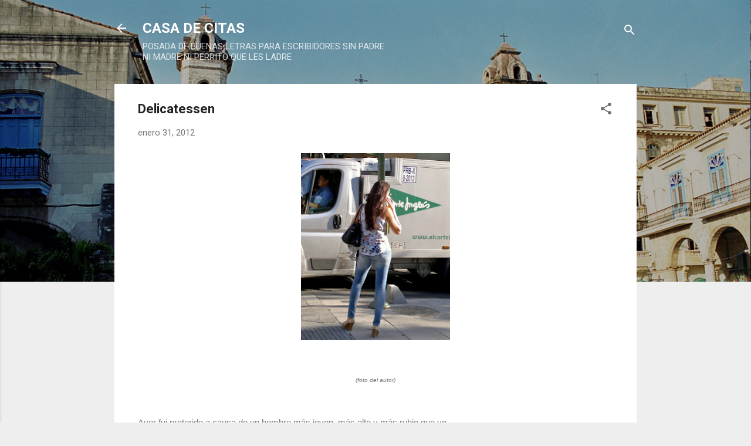

--- FILE ---
content_type: text/html; charset=UTF-8
request_url: http://www.manuelmariatorresrojas.com/2012/01/delicatessen.html
body_size: 55245
content:
<!DOCTYPE html>
<html dir='ltr' lang='es'>
<head>
<meta content='width=device-width, initial-scale=1' name='viewport'/>
<title>Delicatessen</title>
<meta content='text/html; charset=UTF-8' http-equiv='Content-Type'/>
<!-- Chrome, Firefox OS and Opera -->
<meta content='#eeeeee' name='theme-color'/>
<!-- Windows Phone -->
<meta content='#eeeeee' name='msapplication-navbutton-color'/>
<meta content='blogger' name='generator'/>
<link href='http://www.manuelmariatorresrojas.com/favicon.ico' rel='icon' type='image/x-icon'/>
<link href='http://www.manuelmariatorresrojas.com/2012/01/delicatessen.html' rel='canonical'/>
<link rel="alternate" type="application/atom+xml" title="CASA DE CITAS - Atom" href="http://www.manuelmariatorresrojas.com/feeds/posts/default" />
<link rel="alternate" type="application/rss+xml" title="CASA DE CITAS - RSS" href="http://www.manuelmariatorresrojas.com/feeds/posts/default?alt=rss" />
<link rel="service.post" type="application/atom+xml" title="CASA DE CITAS - Atom" href="https://www.blogger.com/feeds/4718784987598701901/posts/default" />

<link rel="alternate" type="application/atom+xml" title="CASA DE CITAS - Atom" href="http://www.manuelmariatorresrojas.com/feeds/1622751105870748907/comments/default" />
<!--Can't find substitution for tag [blog.ieCssRetrofitLinks]-->
<link href='https://blogger.googleusercontent.com/img/b/R29vZ2xl/AVvXsEhuJpoblx_ErRttpowW5IkQPo0iT4wykEFBc0aVkVlO-38xqjN1WYcL2DjzovTqRWhnwYfA5Ob7AAwn1Jak6eh47PDFR6du1Mhah_LCi-5Pg0mXPPGv5ZSW2oivcvrbEJTrdLsr6IpRKJkh/s320/El+Corte+Ingl%C3%A9s.jpg' rel='image_src'/>
<meta content='http://www.manuelmariatorresrojas.com/2012/01/delicatessen.html' property='og:url'/>
<meta content='Delicatessen' property='og:title'/>
<meta content='POSADA DE BUENAS LETRAS PARA ESCRIBIDORES SIN PADRE
NI MADRE NI PERRITO QUE LES LADRE' property='og:description'/>
<meta content='https://blogger.googleusercontent.com/img/b/R29vZ2xl/AVvXsEhuJpoblx_ErRttpowW5IkQPo0iT4wykEFBc0aVkVlO-38xqjN1WYcL2DjzovTqRWhnwYfA5Ob7AAwn1Jak6eh47PDFR6du1Mhah_LCi-5Pg0mXPPGv5ZSW2oivcvrbEJTrdLsr6IpRKJkh/w1200-h630-p-k-no-nu/El+Corte+Ingl%C3%A9s.jpg' property='og:image'/>
<style type='text/css'>@font-face{font-family:'Roboto';font-style:italic;font-weight:300;font-stretch:100%;font-display:swap;src:url(//fonts.gstatic.com/s/roboto/v50/KFOKCnqEu92Fr1Mu53ZEC9_Vu3r1gIhOszmOClHrs6ljXfMMLt_QuAX-k3Yi128m0kN2.woff2)format('woff2');unicode-range:U+0460-052F,U+1C80-1C8A,U+20B4,U+2DE0-2DFF,U+A640-A69F,U+FE2E-FE2F;}@font-face{font-family:'Roboto';font-style:italic;font-weight:300;font-stretch:100%;font-display:swap;src:url(//fonts.gstatic.com/s/roboto/v50/KFOKCnqEu92Fr1Mu53ZEC9_Vu3r1gIhOszmOClHrs6ljXfMMLt_QuAz-k3Yi128m0kN2.woff2)format('woff2');unicode-range:U+0301,U+0400-045F,U+0490-0491,U+04B0-04B1,U+2116;}@font-face{font-family:'Roboto';font-style:italic;font-weight:300;font-stretch:100%;font-display:swap;src:url(//fonts.gstatic.com/s/roboto/v50/KFOKCnqEu92Fr1Mu53ZEC9_Vu3r1gIhOszmOClHrs6ljXfMMLt_QuAT-k3Yi128m0kN2.woff2)format('woff2');unicode-range:U+1F00-1FFF;}@font-face{font-family:'Roboto';font-style:italic;font-weight:300;font-stretch:100%;font-display:swap;src:url(//fonts.gstatic.com/s/roboto/v50/KFOKCnqEu92Fr1Mu53ZEC9_Vu3r1gIhOszmOClHrs6ljXfMMLt_QuAv-k3Yi128m0kN2.woff2)format('woff2');unicode-range:U+0370-0377,U+037A-037F,U+0384-038A,U+038C,U+038E-03A1,U+03A3-03FF;}@font-face{font-family:'Roboto';font-style:italic;font-weight:300;font-stretch:100%;font-display:swap;src:url(//fonts.gstatic.com/s/roboto/v50/KFOKCnqEu92Fr1Mu53ZEC9_Vu3r1gIhOszmOClHrs6ljXfMMLt_QuHT-k3Yi128m0kN2.woff2)format('woff2');unicode-range:U+0302-0303,U+0305,U+0307-0308,U+0310,U+0312,U+0315,U+031A,U+0326-0327,U+032C,U+032F-0330,U+0332-0333,U+0338,U+033A,U+0346,U+034D,U+0391-03A1,U+03A3-03A9,U+03B1-03C9,U+03D1,U+03D5-03D6,U+03F0-03F1,U+03F4-03F5,U+2016-2017,U+2034-2038,U+203C,U+2040,U+2043,U+2047,U+2050,U+2057,U+205F,U+2070-2071,U+2074-208E,U+2090-209C,U+20D0-20DC,U+20E1,U+20E5-20EF,U+2100-2112,U+2114-2115,U+2117-2121,U+2123-214F,U+2190,U+2192,U+2194-21AE,U+21B0-21E5,U+21F1-21F2,U+21F4-2211,U+2213-2214,U+2216-22FF,U+2308-230B,U+2310,U+2319,U+231C-2321,U+2336-237A,U+237C,U+2395,U+239B-23B7,U+23D0,U+23DC-23E1,U+2474-2475,U+25AF,U+25B3,U+25B7,U+25BD,U+25C1,U+25CA,U+25CC,U+25FB,U+266D-266F,U+27C0-27FF,U+2900-2AFF,U+2B0E-2B11,U+2B30-2B4C,U+2BFE,U+3030,U+FF5B,U+FF5D,U+1D400-1D7FF,U+1EE00-1EEFF;}@font-face{font-family:'Roboto';font-style:italic;font-weight:300;font-stretch:100%;font-display:swap;src:url(//fonts.gstatic.com/s/roboto/v50/KFOKCnqEu92Fr1Mu53ZEC9_Vu3r1gIhOszmOClHrs6ljXfMMLt_QuGb-k3Yi128m0kN2.woff2)format('woff2');unicode-range:U+0001-000C,U+000E-001F,U+007F-009F,U+20DD-20E0,U+20E2-20E4,U+2150-218F,U+2190,U+2192,U+2194-2199,U+21AF,U+21E6-21F0,U+21F3,U+2218-2219,U+2299,U+22C4-22C6,U+2300-243F,U+2440-244A,U+2460-24FF,U+25A0-27BF,U+2800-28FF,U+2921-2922,U+2981,U+29BF,U+29EB,U+2B00-2BFF,U+4DC0-4DFF,U+FFF9-FFFB,U+10140-1018E,U+10190-1019C,U+101A0,U+101D0-101FD,U+102E0-102FB,U+10E60-10E7E,U+1D2C0-1D2D3,U+1D2E0-1D37F,U+1F000-1F0FF,U+1F100-1F1AD,U+1F1E6-1F1FF,U+1F30D-1F30F,U+1F315,U+1F31C,U+1F31E,U+1F320-1F32C,U+1F336,U+1F378,U+1F37D,U+1F382,U+1F393-1F39F,U+1F3A7-1F3A8,U+1F3AC-1F3AF,U+1F3C2,U+1F3C4-1F3C6,U+1F3CA-1F3CE,U+1F3D4-1F3E0,U+1F3ED,U+1F3F1-1F3F3,U+1F3F5-1F3F7,U+1F408,U+1F415,U+1F41F,U+1F426,U+1F43F,U+1F441-1F442,U+1F444,U+1F446-1F449,U+1F44C-1F44E,U+1F453,U+1F46A,U+1F47D,U+1F4A3,U+1F4B0,U+1F4B3,U+1F4B9,U+1F4BB,U+1F4BF,U+1F4C8-1F4CB,U+1F4D6,U+1F4DA,U+1F4DF,U+1F4E3-1F4E6,U+1F4EA-1F4ED,U+1F4F7,U+1F4F9-1F4FB,U+1F4FD-1F4FE,U+1F503,U+1F507-1F50B,U+1F50D,U+1F512-1F513,U+1F53E-1F54A,U+1F54F-1F5FA,U+1F610,U+1F650-1F67F,U+1F687,U+1F68D,U+1F691,U+1F694,U+1F698,U+1F6AD,U+1F6B2,U+1F6B9-1F6BA,U+1F6BC,U+1F6C6-1F6CF,U+1F6D3-1F6D7,U+1F6E0-1F6EA,U+1F6F0-1F6F3,U+1F6F7-1F6FC,U+1F700-1F7FF,U+1F800-1F80B,U+1F810-1F847,U+1F850-1F859,U+1F860-1F887,U+1F890-1F8AD,U+1F8B0-1F8BB,U+1F8C0-1F8C1,U+1F900-1F90B,U+1F93B,U+1F946,U+1F984,U+1F996,U+1F9E9,U+1FA00-1FA6F,U+1FA70-1FA7C,U+1FA80-1FA89,U+1FA8F-1FAC6,U+1FACE-1FADC,U+1FADF-1FAE9,U+1FAF0-1FAF8,U+1FB00-1FBFF;}@font-face{font-family:'Roboto';font-style:italic;font-weight:300;font-stretch:100%;font-display:swap;src:url(//fonts.gstatic.com/s/roboto/v50/KFOKCnqEu92Fr1Mu53ZEC9_Vu3r1gIhOszmOClHrs6ljXfMMLt_QuAf-k3Yi128m0kN2.woff2)format('woff2');unicode-range:U+0102-0103,U+0110-0111,U+0128-0129,U+0168-0169,U+01A0-01A1,U+01AF-01B0,U+0300-0301,U+0303-0304,U+0308-0309,U+0323,U+0329,U+1EA0-1EF9,U+20AB;}@font-face{font-family:'Roboto';font-style:italic;font-weight:300;font-stretch:100%;font-display:swap;src:url(//fonts.gstatic.com/s/roboto/v50/KFOKCnqEu92Fr1Mu53ZEC9_Vu3r1gIhOszmOClHrs6ljXfMMLt_QuAb-k3Yi128m0kN2.woff2)format('woff2');unicode-range:U+0100-02BA,U+02BD-02C5,U+02C7-02CC,U+02CE-02D7,U+02DD-02FF,U+0304,U+0308,U+0329,U+1D00-1DBF,U+1E00-1E9F,U+1EF2-1EFF,U+2020,U+20A0-20AB,U+20AD-20C0,U+2113,U+2C60-2C7F,U+A720-A7FF;}@font-face{font-family:'Roboto';font-style:italic;font-weight:300;font-stretch:100%;font-display:swap;src:url(//fonts.gstatic.com/s/roboto/v50/KFOKCnqEu92Fr1Mu53ZEC9_Vu3r1gIhOszmOClHrs6ljXfMMLt_QuAj-k3Yi128m0g.woff2)format('woff2');unicode-range:U+0000-00FF,U+0131,U+0152-0153,U+02BB-02BC,U+02C6,U+02DA,U+02DC,U+0304,U+0308,U+0329,U+2000-206F,U+20AC,U+2122,U+2191,U+2193,U+2212,U+2215,U+FEFF,U+FFFD;}@font-face{font-family:'Roboto';font-style:normal;font-weight:400;font-stretch:100%;font-display:swap;src:url(//fonts.gstatic.com/s/roboto/v50/KFO7CnqEu92Fr1ME7kSn66aGLdTylUAMa3GUBHMdazTgWw.woff2)format('woff2');unicode-range:U+0460-052F,U+1C80-1C8A,U+20B4,U+2DE0-2DFF,U+A640-A69F,U+FE2E-FE2F;}@font-face{font-family:'Roboto';font-style:normal;font-weight:400;font-stretch:100%;font-display:swap;src:url(//fonts.gstatic.com/s/roboto/v50/KFO7CnqEu92Fr1ME7kSn66aGLdTylUAMa3iUBHMdazTgWw.woff2)format('woff2');unicode-range:U+0301,U+0400-045F,U+0490-0491,U+04B0-04B1,U+2116;}@font-face{font-family:'Roboto';font-style:normal;font-weight:400;font-stretch:100%;font-display:swap;src:url(//fonts.gstatic.com/s/roboto/v50/KFO7CnqEu92Fr1ME7kSn66aGLdTylUAMa3CUBHMdazTgWw.woff2)format('woff2');unicode-range:U+1F00-1FFF;}@font-face{font-family:'Roboto';font-style:normal;font-weight:400;font-stretch:100%;font-display:swap;src:url(//fonts.gstatic.com/s/roboto/v50/KFO7CnqEu92Fr1ME7kSn66aGLdTylUAMa3-UBHMdazTgWw.woff2)format('woff2');unicode-range:U+0370-0377,U+037A-037F,U+0384-038A,U+038C,U+038E-03A1,U+03A3-03FF;}@font-face{font-family:'Roboto';font-style:normal;font-weight:400;font-stretch:100%;font-display:swap;src:url(//fonts.gstatic.com/s/roboto/v50/KFO7CnqEu92Fr1ME7kSn66aGLdTylUAMawCUBHMdazTgWw.woff2)format('woff2');unicode-range:U+0302-0303,U+0305,U+0307-0308,U+0310,U+0312,U+0315,U+031A,U+0326-0327,U+032C,U+032F-0330,U+0332-0333,U+0338,U+033A,U+0346,U+034D,U+0391-03A1,U+03A3-03A9,U+03B1-03C9,U+03D1,U+03D5-03D6,U+03F0-03F1,U+03F4-03F5,U+2016-2017,U+2034-2038,U+203C,U+2040,U+2043,U+2047,U+2050,U+2057,U+205F,U+2070-2071,U+2074-208E,U+2090-209C,U+20D0-20DC,U+20E1,U+20E5-20EF,U+2100-2112,U+2114-2115,U+2117-2121,U+2123-214F,U+2190,U+2192,U+2194-21AE,U+21B0-21E5,U+21F1-21F2,U+21F4-2211,U+2213-2214,U+2216-22FF,U+2308-230B,U+2310,U+2319,U+231C-2321,U+2336-237A,U+237C,U+2395,U+239B-23B7,U+23D0,U+23DC-23E1,U+2474-2475,U+25AF,U+25B3,U+25B7,U+25BD,U+25C1,U+25CA,U+25CC,U+25FB,U+266D-266F,U+27C0-27FF,U+2900-2AFF,U+2B0E-2B11,U+2B30-2B4C,U+2BFE,U+3030,U+FF5B,U+FF5D,U+1D400-1D7FF,U+1EE00-1EEFF;}@font-face{font-family:'Roboto';font-style:normal;font-weight:400;font-stretch:100%;font-display:swap;src:url(//fonts.gstatic.com/s/roboto/v50/KFO7CnqEu92Fr1ME7kSn66aGLdTylUAMaxKUBHMdazTgWw.woff2)format('woff2');unicode-range:U+0001-000C,U+000E-001F,U+007F-009F,U+20DD-20E0,U+20E2-20E4,U+2150-218F,U+2190,U+2192,U+2194-2199,U+21AF,U+21E6-21F0,U+21F3,U+2218-2219,U+2299,U+22C4-22C6,U+2300-243F,U+2440-244A,U+2460-24FF,U+25A0-27BF,U+2800-28FF,U+2921-2922,U+2981,U+29BF,U+29EB,U+2B00-2BFF,U+4DC0-4DFF,U+FFF9-FFFB,U+10140-1018E,U+10190-1019C,U+101A0,U+101D0-101FD,U+102E0-102FB,U+10E60-10E7E,U+1D2C0-1D2D3,U+1D2E0-1D37F,U+1F000-1F0FF,U+1F100-1F1AD,U+1F1E6-1F1FF,U+1F30D-1F30F,U+1F315,U+1F31C,U+1F31E,U+1F320-1F32C,U+1F336,U+1F378,U+1F37D,U+1F382,U+1F393-1F39F,U+1F3A7-1F3A8,U+1F3AC-1F3AF,U+1F3C2,U+1F3C4-1F3C6,U+1F3CA-1F3CE,U+1F3D4-1F3E0,U+1F3ED,U+1F3F1-1F3F3,U+1F3F5-1F3F7,U+1F408,U+1F415,U+1F41F,U+1F426,U+1F43F,U+1F441-1F442,U+1F444,U+1F446-1F449,U+1F44C-1F44E,U+1F453,U+1F46A,U+1F47D,U+1F4A3,U+1F4B0,U+1F4B3,U+1F4B9,U+1F4BB,U+1F4BF,U+1F4C8-1F4CB,U+1F4D6,U+1F4DA,U+1F4DF,U+1F4E3-1F4E6,U+1F4EA-1F4ED,U+1F4F7,U+1F4F9-1F4FB,U+1F4FD-1F4FE,U+1F503,U+1F507-1F50B,U+1F50D,U+1F512-1F513,U+1F53E-1F54A,U+1F54F-1F5FA,U+1F610,U+1F650-1F67F,U+1F687,U+1F68D,U+1F691,U+1F694,U+1F698,U+1F6AD,U+1F6B2,U+1F6B9-1F6BA,U+1F6BC,U+1F6C6-1F6CF,U+1F6D3-1F6D7,U+1F6E0-1F6EA,U+1F6F0-1F6F3,U+1F6F7-1F6FC,U+1F700-1F7FF,U+1F800-1F80B,U+1F810-1F847,U+1F850-1F859,U+1F860-1F887,U+1F890-1F8AD,U+1F8B0-1F8BB,U+1F8C0-1F8C1,U+1F900-1F90B,U+1F93B,U+1F946,U+1F984,U+1F996,U+1F9E9,U+1FA00-1FA6F,U+1FA70-1FA7C,U+1FA80-1FA89,U+1FA8F-1FAC6,U+1FACE-1FADC,U+1FADF-1FAE9,U+1FAF0-1FAF8,U+1FB00-1FBFF;}@font-face{font-family:'Roboto';font-style:normal;font-weight:400;font-stretch:100%;font-display:swap;src:url(//fonts.gstatic.com/s/roboto/v50/KFO7CnqEu92Fr1ME7kSn66aGLdTylUAMa3OUBHMdazTgWw.woff2)format('woff2');unicode-range:U+0102-0103,U+0110-0111,U+0128-0129,U+0168-0169,U+01A0-01A1,U+01AF-01B0,U+0300-0301,U+0303-0304,U+0308-0309,U+0323,U+0329,U+1EA0-1EF9,U+20AB;}@font-face{font-family:'Roboto';font-style:normal;font-weight:400;font-stretch:100%;font-display:swap;src:url(//fonts.gstatic.com/s/roboto/v50/KFO7CnqEu92Fr1ME7kSn66aGLdTylUAMa3KUBHMdazTgWw.woff2)format('woff2');unicode-range:U+0100-02BA,U+02BD-02C5,U+02C7-02CC,U+02CE-02D7,U+02DD-02FF,U+0304,U+0308,U+0329,U+1D00-1DBF,U+1E00-1E9F,U+1EF2-1EFF,U+2020,U+20A0-20AB,U+20AD-20C0,U+2113,U+2C60-2C7F,U+A720-A7FF;}@font-face{font-family:'Roboto';font-style:normal;font-weight:400;font-stretch:100%;font-display:swap;src:url(//fonts.gstatic.com/s/roboto/v50/KFO7CnqEu92Fr1ME7kSn66aGLdTylUAMa3yUBHMdazQ.woff2)format('woff2');unicode-range:U+0000-00FF,U+0131,U+0152-0153,U+02BB-02BC,U+02C6,U+02DA,U+02DC,U+0304,U+0308,U+0329,U+2000-206F,U+20AC,U+2122,U+2191,U+2193,U+2212,U+2215,U+FEFF,U+FFFD;}@font-face{font-family:'Roboto';font-style:normal;font-weight:700;font-stretch:100%;font-display:swap;src:url(//fonts.gstatic.com/s/roboto/v50/KFO7CnqEu92Fr1ME7kSn66aGLdTylUAMa3GUBHMdazTgWw.woff2)format('woff2');unicode-range:U+0460-052F,U+1C80-1C8A,U+20B4,U+2DE0-2DFF,U+A640-A69F,U+FE2E-FE2F;}@font-face{font-family:'Roboto';font-style:normal;font-weight:700;font-stretch:100%;font-display:swap;src:url(//fonts.gstatic.com/s/roboto/v50/KFO7CnqEu92Fr1ME7kSn66aGLdTylUAMa3iUBHMdazTgWw.woff2)format('woff2');unicode-range:U+0301,U+0400-045F,U+0490-0491,U+04B0-04B1,U+2116;}@font-face{font-family:'Roboto';font-style:normal;font-weight:700;font-stretch:100%;font-display:swap;src:url(//fonts.gstatic.com/s/roboto/v50/KFO7CnqEu92Fr1ME7kSn66aGLdTylUAMa3CUBHMdazTgWw.woff2)format('woff2');unicode-range:U+1F00-1FFF;}@font-face{font-family:'Roboto';font-style:normal;font-weight:700;font-stretch:100%;font-display:swap;src:url(//fonts.gstatic.com/s/roboto/v50/KFO7CnqEu92Fr1ME7kSn66aGLdTylUAMa3-UBHMdazTgWw.woff2)format('woff2');unicode-range:U+0370-0377,U+037A-037F,U+0384-038A,U+038C,U+038E-03A1,U+03A3-03FF;}@font-face{font-family:'Roboto';font-style:normal;font-weight:700;font-stretch:100%;font-display:swap;src:url(//fonts.gstatic.com/s/roboto/v50/KFO7CnqEu92Fr1ME7kSn66aGLdTylUAMawCUBHMdazTgWw.woff2)format('woff2');unicode-range:U+0302-0303,U+0305,U+0307-0308,U+0310,U+0312,U+0315,U+031A,U+0326-0327,U+032C,U+032F-0330,U+0332-0333,U+0338,U+033A,U+0346,U+034D,U+0391-03A1,U+03A3-03A9,U+03B1-03C9,U+03D1,U+03D5-03D6,U+03F0-03F1,U+03F4-03F5,U+2016-2017,U+2034-2038,U+203C,U+2040,U+2043,U+2047,U+2050,U+2057,U+205F,U+2070-2071,U+2074-208E,U+2090-209C,U+20D0-20DC,U+20E1,U+20E5-20EF,U+2100-2112,U+2114-2115,U+2117-2121,U+2123-214F,U+2190,U+2192,U+2194-21AE,U+21B0-21E5,U+21F1-21F2,U+21F4-2211,U+2213-2214,U+2216-22FF,U+2308-230B,U+2310,U+2319,U+231C-2321,U+2336-237A,U+237C,U+2395,U+239B-23B7,U+23D0,U+23DC-23E1,U+2474-2475,U+25AF,U+25B3,U+25B7,U+25BD,U+25C1,U+25CA,U+25CC,U+25FB,U+266D-266F,U+27C0-27FF,U+2900-2AFF,U+2B0E-2B11,U+2B30-2B4C,U+2BFE,U+3030,U+FF5B,U+FF5D,U+1D400-1D7FF,U+1EE00-1EEFF;}@font-face{font-family:'Roboto';font-style:normal;font-weight:700;font-stretch:100%;font-display:swap;src:url(//fonts.gstatic.com/s/roboto/v50/KFO7CnqEu92Fr1ME7kSn66aGLdTylUAMaxKUBHMdazTgWw.woff2)format('woff2');unicode-range:U+0001-000C,U+000E-001F,U+007F-009F,U+20DD-20E0,U+20E2-20E4,U+2150-218F,U+2190,U+2192,U+2194-2199,U+21AF,U+21E6-21F0,U+21F3,U+2218-2219,U+2299,U+22C4-22C6,U+2300-243F,U+2440-244A,U+2460-24FF,U+25A0-27BF,U+2800-28FF,U+2921-2922,U+2981,U+29BF,U+29EB,U+2B00-2BFF,U+4DC0-4DFF,U+FFF9-FFFB,U+10140-1018E,U+10190-1019C,U+101A0,U+101D0-101FD,U+102E0-102FB,U+10E60-10E7E,U+1D2C0-1D2D3,U+1D2E0-1D37F,U+1F000-1F0FF,U+1F100-1F1AD,U+1F1E6-1F1FF,U+1F30D-1F30F,U+1F315,U+1F31C,U+1F31E,U+1F320-1F32C,U+1F336,U+1F378,U+1F37D,U+1F382,U+1F393-1F39F,U+1F3A7-1F3A8,U+1F3AC-1F3AF,U+1F3C2,U+1F3C4-1F3C6,U+1F3CA-1F3CE,U+1F3D4-1F3E0,U+1F3ED,U+1F3F1-1F3F3,U+1F3F5-1F3F7,U+1F408,U+1F415,U+1F41F,U+1F426,U+1F43F,U+1F441-1F442,U+1F444,U+1F446-1F449,U+1F44C-1F44E,U+1F453,U+1F46A,U+1F47D,U+1F4A3,U+1F4B0,U+1F4B3,U+1F4B9,U+1F4BB,U+1F4BF,U+1F4C8-1F4CB,U+1F4D6,U+1F4DA,U+1F4DF,U+1F4E3-1F4E6,U+1F4EA-1F4ED,U+1F4F7,U+1F4F9-1F4FB,U+1F4FD-1F4FE,U+1F503,U+1F507-1F50B,U+1F50D,U+1F512-1F513,U+1F53E-1F54A,U+1F54F-1F5FA,U+1F610,U+1F650-1F67F,U+1F687,U+1F68D,U+1F691,U+1F694,U+1F698,U+1F6AD,U+1F6B2,U+1F6B9-1F6BA,U+1F6BC,U+1F6C6-1F6CF,U+1F6D3-1F6D7,U+1F6E0-1F6EA,U+1F6F0-1F6F3,U+1F6F7-1F6FC,U+1F700-1F7FF,U+1F800-1F80B,U+1F810-1F847,U+1F850-1F859,U+1F860-1F887,U+1F890-1F8AD,U+1F8B0-1F8BB,U+1F8C0-1F8C1,U+1F900-1F90B,U+1F93B,U+1F946,U+1F984,U+1F996,U+1F9E9,U+1FA00-1FA6F,U+1FA70-1FA7C,U+1FA80-1FA89,U+1FA8F-1FAC6,U+1FACE-1FADC,U+1FADF-1FAE9,U+1FAF0-1FAF8,U+1FB00-1FBFF;}@font-face{font-family:'Roboto';font-style:normal;font-weight:700;font-stretch:100%;font-display:swap;src:url(//fonts.gstatic.com/s/roboto/v50/KFO7CnqEu92Fr1ME7kSn66aGLdTylUAMa3OUBHMdazTgWw.woff2)format('woff2');unicode-range:U+0102-0103,U+0110-0111,U+0128-0129,U+0168-0169,U+01A0-01A1,U+01AF-01B0,U+0300-0301,U+0303-0304,U+0308-0309,U+0323,U+0329,U+1EA0-1EF9,U+20AB;}@font-face{font-family:'Roboto';font-style:normal;font-weight:700;font-stretch:100%;font-display:swap;src:url(//fonts.gstatic.com/s/roboto/v50/KFO7CnqEu92Fr1ME7kSn66aGLdTylUAMa3KUBHMdazTgWw.woff2)format('woff2');unicode-range:U+0100-02BA,U+02BD-02C5,U+02C7-02CC,U+02CE-02D7,U+02DD-02FF,U+0304,U+0308,U+0329,U+1D00-1DBF,U+1E00-1E9F,U+1EF2-1EFF,U+2020,U+20A0-20AB,U+20AD-20C0,U+2113,U+2C60-2C7F,U+A720-A7FF;}@font-face{font-family:'Roboto';font-style:normal;font-weight:700;font-stretch:100%;font-display:swap;src:url(//fonts.gstatic.com/s/roboto/v50/KFO7CnqEu92Fr1ME7kSn66aGLdTylUAMa3yUBHMdazQ.woff2)format('woff2');unicode-range:U+0000-00FF,U+0131,U+0152-0153,U+02BB-02BC,U+02C6,U+02DA,U+02DC,U+0304,U+0308,U+0329,U+2000-206F,U+20AC,U+2122,U+2191,U+2193,U+2212,U+2215,U+FEFF,U+FFFD;}</style>
<style id='page-skin-1' type='text/css'><!--
/*! normalize.css v3.0.1 | MIT License | git.io/normalize */html{font-family:sans-serif;-ms-text-size-adjust:100%;-webkit-text-size-adjust:100%}body{margin:0}article,aside,details,figcaption,figure,footer,header,hgroup,main,nav,section,summary{display:block}audio,canvas,progress,video{display:inline-block;vertical-align:baseline}audio:not([controls]){display:none;height:0}[hidden],template{display:none}a{background:transparent}a:active,a:hover{outline:0}abbr[title]{border-bottom:1px dotted}b,strong{font-weight:bold}dfn{font-style:italic}h1{font-size:2em;margin:.67em 0}mark{background:#ff0;color:#000}small{font-size:80%}sub,sup{font-size:75%;line-height:0;position:relative;vertical-align:baseline}sup{top:-0.5em}sub{bottom:-0.25em}img{border:0}svg:not(:root){overflow:hidden}figure{margin:1em 40px}hr{-moz-box-sizing:content-box;box-sizing:content-box;height:0}pre{overflow:auto}code,kbd,pre,samp{font-family:monospace,monospace;font-size:1em}button,input,optgroup,select,textarea{color:inherit;font:inherit;margin:0}button{overflow:visible}button,select{text-transform:none}button,html input[type="button"],input[type="reset"],input[type="submit"]{-webkit-appearance:button;cursor:pointer}button[disabled],html input[disabled]{cursor:default}button::-moz-focus-inner,input::-moz-focus-inner{border:0;padding:0}input{line-height:normal}input[type="checkbox"],input[type="radio"]{box-sizing:border-box;padding:0}input[type="number"]::-webkit-inner-spin-button,input[type="number"]::-webkit-outer-spin-button{height:auto}input[type="search"]{-webkit-appearance:textfield;-moz-box-sizing:content-box;-webkit-box-sizing:content-box;box-sizing:content-box}input[type="search"]::-webkit-search-cancel-button,input[type="search"]::-webkit-search-decoration{-webkit-appearance:none}fieldset{border:1px solid #c0c0c0;margin:0 2px;padding:.35em .625em .75em}legend{border:0;padding:0}textarea{overflow:auto}optgroup{font-weight:bold}table{border-collapse:collapse;border-spacing:0}td,th{padding:0}
/*!************************************************
* Blogger Template Style
* Name: Contempo
**************************************************/
body{
overflow-wrap:break-word;
word-break:break-word;
word-wrap:break-word
}
.hidden{
display:none
}
.invisible{
visibility:hidden
}
.container::after,.float-container::after{
clear:both;
content:"";
display:table
}
.clearboth{
clear:both
}
#comments .comment .comment-actions,.subscribe-popup .FollowByEmail .follow-by-email-submit,.widget.Profile .profile-link,.widget.Profile .profile-link.visit-profile{
background:0 0;
border:0;
box-shadow:none;
color:#2196f3;
cursor:pointer;
font-size:14px;
font-weight:700;
outline:0;
text-decoration:none;
text-transform:uppercase;
width:auto
}
.dim-overlay{
background-color:rgba(0,0,0,.54);
height:100vh;
left:0;
position:fixed;
top:0;
width:100%
}
#sharing-dim-overlay{
background-color:transparent
}
input::-ms-clear{
display:none
}
.blogger-logo,.svg-icon-24.blogger-logo{
fill:#ff9800;
opacity:1
}
.loading-spinner-large{
-webkit-animation:mspin-rotate 1.568s infinite linear;
animation:mspin-rotate 1.568s infinite linear;
height:48px;
overflow:hidden;
position:absolute;
width:48px;
z-index:200
}
.loading-spinner-large>div{
-webkit-animation:mspin-revrot 5332ms infinite steps(4);
animation:mspin-revrot 5332ms infinite steps(4)
}
.loading-spinner-large>div>div{
-webkit-animation:mspin-singlecolor-large-film 1333ms infinite steps(81);
animation:mspin-singlecolor-large-film 1333ms infinite steps(81);
background-size:100%;
height:48px;
width:3888px
}
.mspin-black-large>div>div,.mspin-grey_54-large>div>div{
background-image:url(https://www.blogblog.com/indie/mspin_black_large.svg)
}
.mspin-white-large>div>div{
background-image:url(https://www.blogblog.com/indie/mspin_white_large.svg)
}
.mspin-grey_54-large{
opacity:.54
}
@-webkit-keyframes mspin-singlecolor-large-film{
from{
-webkit-transform:translateX(0);
transform:translateX(0)
}
to{
-webkit-transform:translateX(-3888px);
transform:translateX(-3888px)
}
}
@keyframes mspin-singlecolor-large-film{
from{
-webkit-transform:translateX(0);
transform:translateX(0)
}
to{
-webkit-transform:translateX(-3888px);
transform:translateX(-3888px)
}
}
@-webkit-keyframes mspin-rotate{
from{
-webkit-transform:rotate(0);
transform:rotate(0)
}
to{
-webkit-transform:rotate(360deg);
transform:rotate(360deg)
}
}
@keyframes mspin-rotate{
from{
-webkit-transform:rotate(0);
transform:rotate(0)
}
to{
-webkit-transform:rotate(360deg);
transform:rotate(360deg)
}
}
@-webkit-keyframes mspin-revrot{
from{
-webkit-transform:rotate(0);
transform:rotate(0)
}
to{
-webkit-transform:rotate(-360deg);
transform:rotate(-360deg)
}
}
@keyframes mspin-revrot{
from{
-webkit-transform:rotate(0);
transform:rotate(0)
}
to{
-webkit-transform:rotate(-360deg);
transform:rotate(-360deg)
}
}
.skip-navigation{
background-color:#fff;
box-sizing:border-box;
color:#000;
display:block;
height:0;
left:0;
line-height:50px;
overflow:hidden;
padding-top:0;
position:fixed;
text-align:center;
top:0;
-webkit-transition:box-shadow .3s,height .3s,padding-top .3s;
transition:box-shadow .3s,height .3s,padding-top .3s;
width:100%;
z-index:900
}
.skip-navigation:focus{
box-shadow:0 4px 5px 0 rgba(0,0,0,.14),0 1px 10px 0 rgba(0,0,0,.12),0 2px 4px -1px rgba(0,0,0,.2);
height:50px
}
#main{
outline:0
}
.main-heading{
position:absolute;
clip:rect(1px,1px,1px,1px);
padding:0;
border:0;
height:1px;
width:1px;
overflow:hidden
}
.Attribution{
margin-top:1em;
text-align:center
}
.Attribution .blogger img,.Attribution .blogger svg{
vertical-align:bottom
}
.Attribution .blogger img{
margin-right:.5em
}
.Attribution div{
line-height:24px;
margin-top:.5em
}
.Attribution .copyright,.Attribution .image-attribution{
font-size:.7em;
margin-top:1.5em
}
.BLOG_mobile_video_class{
display:none
}
.bg-photo{
background-attachment:scroll!important
}
body .CSS_LIGHTBOX{
z-index:900
}
.extendable .show-less,.extendable .show-more{
border-color:#2196f3;
color:#2196f3;
margin-top:8px
}
.extendable .show-less.hidden,.extendable .show-more.hidden{
display:none
}
.inline-ad{
display:none;
max-width:100%;
overflow:hidden
}
.adsbygoogle{
display:block
}
#cookieChoiceInfo{
bottom:0;
top:auto
}
iframe.b-hbp-video{
border:0
}
.post-body img{
max-width:100%
}
.post-body iframe{
max-width:100%
}
.post-body a[imageanchor="1"]{
display:inline-block
}
.byline{
margin-right:1em
}
.byline:last-child{
margin-right:0
}
.link-copied-dialog{
max-width:520px;
outline:0
}
.link-copied-dialog .modal-dialog-buttons{
margin-top:8px
}
.link-copied-dialog .goog-buttonset-default{
background:0 0;
border:0
}
.link-copied-dialog .goog-buttonset-default:focus{
outline:0
}
.paging-control-container{
margin-bottom:16px
}
.paging-control-container .paging-control{
display:inline-block
}
.paging-control-container .comment-range-text::after,.paging-control-container .paging-control{
color:#2196f3
}
.paging-control-container .comment-range-text,.paging-control-container .paging-control{
margin-right:8px
}
.paging-control-container .comment-range-text::after,.paging-control-container .paging-control::after{
content:"\b7";
cursor:default;
padding-left:8px;
pointer-events:none
}
.paging-control-container .comment-range-text:last-child::after,.paging-control-container .paging-control:last-child::after{
content:none
}
.byline.reactions iframe{
height:20px
}
.b-notification{
color:#000;
background-color:#fff;
border-bottom:solid 1px #000;
box-sizing:border-box;
padding:16px 32px;
text-align:center
}
.b-notification.visible{
-webkit-transition:margin-top .3s cubic-bezier(.4,0,.2,1);
transition:margin-top .3s cubic-bezier(.4,0,.2,1)
}
.b-notification.invisible{
position:absolute
}
.b-notification-close{
position:absolute;
right:8px;
top:8px
}
.no-posts-message{
line-height:40px;
text-align:center
}
@media screen and (max-width:800px){
body.item-view .post-body a[imageanchor="1"][style*="float: left;"],body.item-view .post-body a[imageanchor="1"][style*="float: right;"]{
float:none!important;
clear:none!important
}
body.item-view .post-body a[imageanchor="1"] img{
display:block;
height:auto;
margin:0 auto
}
body.item-view .post-body>.separator:first-child>a[imageanchor="1"]:first-child{
margin-top:20px
}
.post-body a[imageanchor]{
display:block
}
body.item-view .post-body a[imageanchor="1"]{
margin-left:0!important;
margin-right:0!important
}
body.item-view .post-body a[imageanchor="1"]+a[imageanchor="1"]{
margin-top:16px
}
}
.item-control{
display:none
}
#comments{
border-top:1px dashed rgba(0,0,0,.54);
margin-top:20px;
padding:20px
}
#comments .comment-thread ol{
margin:0;
padding-left:0;
padding-left:0
}
#comments .comment .comment-replybox-single,#comments .comment-thread .comment-replies{
margin-left:60px
}
#comments .comment-thread .thread-count{
display:none
}
#comments .comment{
list-style-type:none;
padding:0 0 30px;
position:relative
}
#comments .comment .comment{
padding-bottom:8px
}
.comment .avatar-image-container{
position:absolute
}
.comment .avatar-image-container img{
border-radius:50%
}
.avatar-image-container svg,.comment .avatar-image-container .avatar-icon{
border-radius:50%;
border:solid 1px #707070;
box-sizing:border-box;
fill:#707070;
height:35px;
margin:0;
padding:7px;
width:35px
}
.comment .comment-block{
margin-top:10px;
margin-left:60px;
padding-bottom:0
}
#comments .comment-author-header-wrapper{
margin-left:40px
}
#comments .comment .thread-expanded .comment-block{
padding-bottom:20px
}
#comments .comment .comment-header .user,#comments .comment .comment-header .user a{
color:#212121;
font-style:normal;
font-weight:700
}
#comments .comment .comment-actions{
bottom:0;
margin-bottom:15px;
position:absolute
}
#comments .comment .comment-actions>*{
margin-right:8px
}
#comments .comment .comment-header .datetime{
bottom:0;
color:rgba(33,33,33,.54);
display:inline-block;
font-size:13px;
font-style:italic;
margin-left:8px
}
#comments .comment .comment-footer .comment-timestamp a,#comments .comment .comment-header .datetime a{
color:rgba(33,33,33,.54)
}
#comments .comment .comment-content,.comment .comment-body{
margin-top:12px;
word-break:break-word
}
.comment-body{
margin-bottom:12px
}
#comments.embed[data-num-comments="0"]{
border:0;
margin-top:0;
padding-top:0
}
#comments.embed[data-num-comments="0"] #comment-post-message,#comments.embed[data-num-comments="0"] div.comment-form>p,#comments.embed[data-num-comments="0"] p.comment-footer{
display:none
}
#comment-editor-src{
display:none
}
.comments .comments-content .loadmore.loaded{
max-height:0;
opacity:0;
overflow:hidden
}
.extendable .remaining-items{
height:0;
overflow:hidden;
-webkit-transition:height .3s cubic-bezier(.4,0,.2,1);
transition:height .3s cubic-bezier(.4,0,.2,1)
}
.extendable .remaining-items.expanded{
height:auto
}
.svg-icon-24,.svg-icon-24-button{
cursor:pointer;
height:24px;
width:24px;
min-width:24px
}
.touch-icon{
margin:-12px;
padding:12px
}
.touch-icon:active,.touch-icon:focus{
background-color:rgba(153,153,153,.4);
border-radius:50%
}
svg:not(:root).touch-icon{
overflow:visible
}
html[dir=rtl] .rtl-reversible-icon{
-webkit-transform:scaleX(-1);
-ms-transform:scaleX(-1);
transform:scaleX(-1)
}
.svg-icon-24-button,.touch-icon-button{
background:0 0;
border:0;
margin:0;
outline:0;
padding:0
}
.touch-icon-button .touch-icon:active,.touch-icon-button .touch-icon:focus{
background-color:transparent
}
.touch-icon-button:active .touch-icon,.touch-icon-button:focus .touch-icon{
background-color:rgba(153,153,153,.4);
border-radius:50%
}
.Profile .default-avatar-wrapper .avatar-icon{
border-radius:50%;
border:solid 1px #707070;
box-sizing:border-box;
fill:#707070;
margin:0
}
.Profile .individual .default-avatar-wrapper .avatar-icon{
padding:25px
}
.Profile .individual .avatar-icon,.Profile .individual .profile-img{
height:120px;
width:120px
}
.Profile .team .default-avatar-wrapper .avatar-icon{
padding:8px
}
.Profile .team .avatar-icon,.Profile .team .default-avatar-wrapper,.Profile .team .profile-img{
height:40px;
width:40px
}
.snippet-container{
margin:0;
position:relative;
overflow:hidden
}
.snippet-fade{
bottom:0;
box-sizing:border-box;
position:absolute;
width:96px
}
.snippet-fade{
right:0
}
.snippet-fade:after{
content:"\2026"
}
.snippet-fade:after{
float:right
}
.post-bottom{
-webkit-box-align:center;
-webkit-align-items:center;
-ms-flex-align:center;
align-items:center;
display:-webkit-box;
display:-webkit-flex;
display:-ms-flexbox;
display:flex;
-webkit-flex-wrap:wrap;
-ms-flex-wrap:wrap;
flex-wrap:wrap
}
.post-footer{
-webkit-box-flex:1;
-webkit-flex:1 1 auto;
-ms-flex:1 1 auto;
flex:1 1 auto;
-webkit-flex-wrap:wrap;
-ms-flex-wrap:wrap;
flex-wrap:wrap;
-webkit-box-ordinal-group:2;
-webkit-order:1;
-ms-flex-order:1;
order:1
}
.post-footer>*{
-webkit-box-flex:0;
-webkit-flex:0 1 auto;
-ms-flex:0 1 auto;
flex:0 1 auto
}
.post-footer .byline:last-child{
margin-right:1em
}
.jump-link{
-webkit-box-flex:0;
-webkit-flex:0 0 auto;
-ms-flex:0 0 auto;
flex:0 0 auto;
-webkit-box-ordinal-group:3;
-webkit-order:2;
-ms-flex-order:2;
order:2
}
.centered-top-container.sticky{
left:0;
position:fixed;
right:0;
top:0;
width:auto;
z-index:50;
-webkit-transition-property:opacity,-webkit-transform;
transition-property:opacity,-webkit-transform;
transition-property:transform,opacity;
transition-property:transform,opacity,-webkit-transform;
-webkit-transition-duration:.2s;
transition-duration:.2s;
-webkit-transition-timing-function:cubic-bezier(.4,0,.2,1);
transition-timing-function:cubic-bezier(.4,0,.2,1)
}
.centered-top-placeholder{
display:none
}
.collapsed-header .centered-top-placeholder{
display:block
}
.centered-top-container .Header .replaced h1,.centered-top-placeholder .Header .replaced h1{
display:none
}
.centered-top-container.sticky .Header .replaced h1{
display:block
}
.centered-top-container.sticky .Header .header-widget{
background:0 0
}
.centered-top-container.sticky .Header .header-image-wrapper{
display:none
}
.centered-top-container img,.centered-top-placeholder img{
max-width:100%
}
.collapsible{
-webkit-transition:height .3s cubic-bezier(.4,0,.2,1);
transition:height .3s cubic-bezier(.4,0,.2,1)
}
.collapsible,.collapsible>summary{
display:block;
overflow:hidden
}
.collapsible>:not(summary){
display:none
}
.collapsible[open]>:not(summary){
display:block
}
.collapsible:focus,.collapsible>summary:focus{
outline:0
}
.collapsible>summary{
cursor:pointer;
display:block;
padding:0
}
.collapsible:focus>summary,.collapsible>summary:focus{
background-color:transparent
}
.collapsible>summary::-webkit-details-marker{
display:none
}
.collapsible-title{
-webkit-box-align:center;
-webkit-align-items:center;
-ms-flex-align:center;
align-items:center;
display:-webkit-box;
display:-webkit-flex;
display:-ms-flexbox;
display:flex
}
.collapsible-title .title{
-webkit-box-flex:1;
-webkit-flex:1 1 auto;
-ms-flex:1 1 auto;
flex:1 1 auto;
-webkit-box-ordinal-group:1;
-webkit-order:0;
-ms-flex-order:0;
order:0;
overflow:hidden;
text-overflow:ellipsis;
white-space:nowrap
}
.collapsible-title .chevron-down,.collapsible[open] .collapsible-title .chevron-up{
display:block
}
.collapsible-title .chevron-up,.collapsible[open] .collapsible-title .chevron-down{
display:none
}
.flat-button{
cursor:pointer;
display:inline-block;
font-weight:700;
text-transform:uppercase;
border-radius:2px;
padding:8px;
margin:-8px
}
.flat-icon-button{
background:0 0;
border:0;
margin:0;
outline:0;
padding:0;
margin:-12px;
padding:12px;
cursor:pointer;
box-sizing:content-box;
display:inline-block;
line-height:0
}
.flat-icon-button,.flat-icon-button .splash-wrapper{
border-radius:50%
}
.flat-icon-button .splash.animate{
-webkit-animation-duration:.3s;
animation-duration:.3s
}
.overflowable-container{
max-height:46px;
overflow:hidden;
position:relative
}
.overflow-button{
cursor:pointer
}
#overflowable-dim-overlay{
background:0 0
}
.overflow-popup{
box-shadow:0 2px 2px 0 rgba(0,0,0,.14),0 3px 1px -2px rgba(0,0,0,.2),0 1px 5px 0 rgba(0,0,0,.12);
background-color:#ffffff;
left:0;
max-width:calc(100% - 32px);
position:absolute;
top:0;
visibility:hidden;
z-index:101
}
.overflow-popup ul{
list-style:none
}
.overflow-popup .tabs li,.overflow-popup li{
display:block;
height:auto
}
.overflow-popup .tabs li{
padding-left:0;
padding-right:0
}
.overflow-button.hidden,.overflow-popup .tabs li.hidden,.overflow-popup li.hidden{
display:none
}
.pill-button{
background:0 0;
border:1px solid;
border-radius:12px;
cursor:pointer;
display:inline-block;
padding:4px 16px;
text-transform:uppercase
}
.ripple{
position:relative
}
.ripple>*{
z-index:1
}
.splash-wrapper{
bottom:0;
left:0;
overflow:hidden;
pointer-events:none;
position:absolute;
right:0;
top:0;
z-index:0
}
.splash{
background:#ccc;
border-radius:100%;
display:block;
opacity:.6;
position:absolute;
-webkit-transform:scale(0);
-ms-transform:scale(0);
transform:scale(0)
}
.splash.animate{
-webkit-animation:ripple-effect .4s linear;
animation:ripple-effect .4s linear
}
@-webkit-keyframes ripple-effect{
100%{
opacity:0;
-webkit-transform:scale(2.5);
transform:scale(2.5)
}
}
@keyframes ripple-effect{
100%{
opacity:0;
-webkit-transform:scale(2.5);
transform:scale(2.5)
}
}
.search{
display:-webkit-box;
display:-webkit-flex;
display:-ms-flexbox;
display:flex;
line-height:24px;
width:24px
}
.search.focused{
width:100%
}
.search.focused .section{
width:100%
}
.search form{
z-index:101
}
.search h3{
display:none
}
.search form{
display:-webkit-box;
display:-webkit-flex;
display:-ms-flexbox;
display:flex;
-webkit-box-flex:1;
-webkit-flex:1 0 0;
-ms-flex:1 0 0px;
flex:1 0 0;
border-bottom:solid 1px transparent;
padding-bottom:8px
}
.search form>*{
display:none
}
.search.focused form>*{
display:block
}
.search .search-input label{
display:none
}
.centered-top-placeholder.cloned .search form{
z-index:30
}
.search.focused form{
border-color:#ffffff;
position:relative;
width:auto
}
.collapsed-header .centered-top-container .search.focused form{
border-bottom-color:transparent
}
.search-expand{
-webkit-box-flex:0;
-webkit-flex:0 0 auto;
-ms-flex:0 0 auto;
flex:0 0 auto
}
.search-expand-text{
display:none
}
.search-close{
display:inline;
vertical-align:middle
}
.search-input{
-webkit-box-flex:1;
-webkit-flex:1 0 1px;
-ms-flex:1 0 1px;
flex:1 0 1px
}
.search-input input{
background:0 0;
border:0;
box-sizing:border-box;
color:#ffffff;
display:inline-block;
outline:0;
width:calc(100% - 48px)
}
.search-input input.no-cursor{
color:transparent;
text-shadow:0 0 0 #ffffff
}
.collapsed-header .centered-top-container .search-action,.collapsed-header .centered-top-container .search-input input{
color:#212121
}
.collapsed-header .centered-top-container .search-input input.no-cursor{
color:transparent;
text-shadow:0 0 0 #212121
}
.collapsed-header .centered-top-container .search-input input.no-cursor:focus,.search-input input.no-cursor:focus{
outline:0
}
.search-focused>*{
visibility:hidden
}
.search-focused .search,.search-focused .search-icon{
visibility:visible
}
.search.focused .search-action{
display:block
}
.search.focused .search-action:disabled{
opacity:.3
}
.widget.Sharing .sharing-button{
display:none
}
.widget.Sharing .sharing-buttons li{
padding:0
}
.widget.Sharing .sharing-buttons li span{
display:none
}
.post-share-buttons{
position:relative
}
.centered-bottom .share-buttons .svg-icon-24,.share-buttons .svg-icon-24{
fill:#212121
}
.sharing-open.touch-icon-button:active .touch-icon,.sharing-open.touch-icon-button:focus .touch-icon{
background-color:transparent
}
.share-buttons{
background-color:#ffffff;
border-radius:2px;
box-shadow:0 2px 2px 0 rgba(0,0,0,.14),0 3px 1px -2px rgba(0,0,0,.2),0 1px 5px 0 rgba(0,0,0,.12);
color:#212121;
list-style:none;
margin:0;
padding:8px 0;
position:absolute;
top:-11px;
min-width:200px;
z-index:101
}
.share-buttons.hidden{
display:none
}
.sharing-button{
background:0 0;
border:0;
margin:0;
outline:0;
padding:0;
cursor:pointer
}
.share-buttons li{
margin:0;
height:48px
}
.share-buttons li:last-child{
margin-bottom:0
}
.share-buttons li .sharing-platform-button{
box-sizing:border-box;
cursor:pointer;
display:block;
height:100%;
margin-bottom:0;
padding:0 16px;
position:relative;
width:100%
}
.share-buttons li .sharing-platform-button:focus,.share-buttons li .sharing-platform-button:hover{
background-color:rgba(128,128,128,.1);
outline:0
}
.share-buttons li svg[class*=" sharing-"],.share-buttons li svg[class^=sharing-]{
position:absolute;
top:10px
}
.share-buttons li span.sharing-platform-button{
position:relative;
top:0
}
.share-buttons li .platform-sharing-text{
display:block;
font-size:16px;
line-height:48px;
white-space:nowrap
}
.share-buttons li .platform-sharing-text{
margin-left:56px
}
.sidebar-container{
background-color:#ffffff;
max-width:284px;
overflow-y:auto;
-webkit-transition-property:-webkit-transform;
transition-property:-webkit-transform;
transition-property:transform;
transition-property:transform,-webkit-transform;
-webkit-transition-duration:.3s;
transition-duration:.3s;
-webkit-transition-timing-function:cubic-bezier(0,0,.2,1);
transition-timing-function:cubic-bezier(0,0,.2,1);
width:284px;
z-index:101;
-webkit-overflow-scrolling:touch
}
.sidebar-container .navigation{
line-height:0;
padding:16px
}
.sidebar-container .sidebar-back{
cursor:pointer
}
.sidebar-container .widget{
background:0 0;
margin:0 16px;
padding:16px 0
}
.sidebar-container .widget .title{
color:#212121;
margin:0
}
.sidebar-container .widget ul{
list-style:none;
margin:0;
padding:0
}
.sidebar-container .widget ul ul{
margin-left:1em
}
.sidebar-container .widget li{
font-size:16px;
line-height:normal
}
.sidebar-container .widget+.widget{
border-top:1px dashed #cccccc
}
.BlogArchive li{
margin:16px 0
}
.BlogArchive li:last-child{
margin-bottom:0
}
.Label li a{
display:inline-block
}
.BlogArchive .post-count,.Label .label-count{
float:right;
margin-left:.25em
}
.BlogArchive .post-count::before,.Label .label-count::before{
content:"("
}
.BlogArchive .post-count::after,.Label .label-count::after{
content:")"
}
.widget.Translate .skiptranslate>div{
display:block!important
}
.widget.Profile .profile-link{
display:-webkit-box;
display:-webkit-flex;
display:-ms-flexbox;
display:flex
}
.widget.Profile .team-member .default-avatar-wrapper,.widget.Profile .team-member .profile-img{
-webkit-box-flex:0;
-webkit-flex:0 0 auto;
-ms-flex:0 0 auto;
flex:0 0 auto;
margin-right:1em
}
.widget.Profile .individual .profile-link{
-webkit-box-orient:vertical;
-webkit-box-direction:normal;
-webkit-flex-direction:column;
-ms-flex-direction:column;
flex-direction:column
}
.widget.Profile .team .profile-link .profile-name{
-webkit-align-self:center;
-ms-flex-item-align:center;
align-self:center;
display:block;
-webkit-box-flex:1;
-webkit-flex:1 1 auto;
-ms-flex:1 1 auto;
flex:1 1 auto
}
.dim-overlay{
background-color:rgba(0,0,0,.54);
z-index:100
}
body.sidebar-visible{
overflow-y:hidden
}
@media screen and (max-width:1439px){
.sidebar-container{
bottom:0;
position:fixed;
top:0;
left:0;
right:auto
}
.sidebar-container.sidebar-invisible{
-webkit-transition-timing-function:cubic-bezier(.4,0,.6,1);
transition-timing-function:cubic-bezier(.4,0,.6,1);
-webkit-transform:translateX(-284px);
-ms-transform:translateX(-284px);
transform:translateX(-284px)
}
}
@media screen and (min-width:1440px){
.sidebar-container{
position:absolute;
top:0;
left:0;
right:auto
}
.sidebar-container .navigation{
display:none
}
}
.dialog{
box-shadow:0 2px 2px 0 rgba(0,0,0,.14),0 3px 1px -2px rgba(0,0,0,.2),0 1px 5px 0 rgba(0,0,0,.12);
background:#ffffff;
box-sizing:border-box;
color:#757575;
padding:30px;
position:fixed;
text-align:center;
width:calc(100% - 24px);
z-index:101
}
.dialog input[type=email],.dialog input[type=text]{
background-color:transparent;
border:0;
border-bottom:solid 1px rgba(117,117,117,.12);
color:#757575;
display:block;
font-family:Roboto, sans-serif;
font-size:16px;
line-height:24px;
margin:auto;
padding-bottom:7px;
outline:0;
text-align:center;
width:100%
}
.dialog input[type=email]::-webkit-input-placeholder,.dialog input[type=text]::-webkit-input-placeholder{
color:#757575
}
.dialog input[type=email]::-moz-placeholder,.dialog input[type=text]::-moz-placeholder{
color:#757575
}
.dialog input[type=email]:-ms-input-placeholder,.dialog input[type=text]:-ms-input-placeholder{
color:#757575
}
.dialog input[type=email]::-ms-input-placeholder,.dialog input[type=text]::-ms-input-placeholder{
color:#757575
}
.dialog input[type=email]::placeholder,.dialog input[type=text]::placeholder{
color:#757575
}
.dialog input[type=email]:focus,.dialog input[type=text]:focus{
border-bottom:solid 2px #2196f3;
padding-bottom:6px
}
.dialog input.no-cursor{
color:transparent;
text-shadow:0 0 0 #757575
}
.dialog input.no-cursor:focus{
outline:0
}
.dialog input.no-cursor:focus{
outline:0
}
.dialog input[type=submit]{
font-family:Roboto, sans-serif
}
.dialog .goog-buttonset-default{
color:#2196f3
}
.subscribe-popup{
max-width:364px
}
.subscribe-popup h3{
color:#212121;
font-size:1.8em;
margin-top:0
}
.subscribe-popup .FollowByEmail h3{
display:none
}
.subscribe-popup .FollowByEmail .follow-by-email-submit{
color:#2196f3;
display:inline-block;
margin:0 auto;
margin-top:24px;
width:auto;
white-space:normal
}
.subscribe-popup .FollowByEmail .follow-by-email-submit:disabled{
cursor:default;
opacity:.3
}
@media (max-width:800px){
.blog-name div.widget.Subscribe{
margin-bottom:16px
}
body.item-view .blog-name div.widget.Subscribe{
margin:8px auto 16px auto;
width:100%
}
}
.tabs{
list-style:none
}
.tabs li{
display:inline-block
}
.tabs li a{
cursor:pointer;
display:inline-block;
font-weight:700;
text-transform:uppercase;
padding:12px 8px
}
.tabs .selected{
border-bottom:4px solid #ffffff
}
.tabs .selected a{
color:#ffffff
}
body#layout .bg-photo,body#layout .bg-photo-overlay{
display:none
}
body#layout .page_body{
padding:0;
position:relative;
top:0
}
body#layout .page{
display:inline-block;
left:inherit;
position:relative;
vertical-align:top;
width:540px
}
body#layout .centered{
max-width:954px
}
body#layout .navigation{
display:none
}
body#layout .sidebar-container{
display:inline-block;
width:40%
}
body#layout .hamburger-menu,body#layout .search{
display:none
}
.centered-top-container .svg-icon-24,body.collapsed-header .centered-top-placeholder .svg-icon-24{
fill:#ffffff
}
.sidebar-container .svg-icon-24{
fill:#707070
}
.centered-bottom .svg-icon-24,body.collapsed-header .centered-top-container .svg-icon-24{
fill:#707070
}
.centered-bottom .share-buttons .svg-icon-24,.share-buttons .svg-icon-24{
fill:#212121
}
body{
background-color:#eeeeee;
color:#757575;
font:15px Roboto, sans-serif;
margin:0;
min-height:100vh
}
img{
max-width:100%
}
h3{
color:#757575;
font-size:16px
}
a{
text-decoration:none;
color:#2196f3
}
a:visited{
color:#2196f3
}
a:hover{
color:#2196f3
}
blockquote{
color:#444444;
font:italic 300 15px Roboto, sans-serif;
font-size:x-large;
text-align:center
}
.pill-button{
font-size:12px
}
.bg-photo-container{
height:480px;
overflow:hidden;
position:absolute;
width:100%;
z-index:1
}
.bg-photo{
background:#eeeeee url(http://4.bp.blogspot.com/-i3Q91ii3XCI/Xe04uHbI_QI/AAAAAAAAaFI/nlXLSXetpUoENSkTPvFTgqHPK-PF35YcQCK4BGAYYCw/s0/LA%2BHABANA%2B%2B%25284%2529.jpg) repeat scroll top left;
background-attachment:scroll;
background-size:cover;
-webkit-filter:blur(0px);
filter:blur(0px);
height:calc(100% + 2 * 0px);
left:0px;
position:absolute;
top:0px;
width:calc(100% + 2 * 0px)
}
.bg-photo-overlay{
background:rgba(0,0,0,.26);
background-size:cover;
height:480px;
position:absolute;
width:100%;
z-index:2
}
.hamburger-menu{
float:left;
margin-top:0
}
.sticky .hamburger-menu{
float:none;
position:absolute
}
.search{
border-bottom:solid 1px rgba(255, 255, 255, 0);
float:right;
position:relative;
-webkit-transition-property:width;
transition-property:width;
-webkit-transition-duration:.5s;
transition-duration:.5s;
-webkit-transition-timing-function:cubic-bezier(.4,0,.2,1);
transition-timing-function:cubic-bezier(.4,0,.2,1);
z-index:101
}
.search .dim-overlay{
background-color:transparent
}
.search form{
height:36px;
-webkit-transition-property:border-color;
transition-property:border-color;
-webkit-transition-delay:.5s;
transition-delay:.5s;
-webkit-transition-duration:.2s;
transition-duration:.2s;
-webkit-transition-timing-function:cubic-bezier(.4,0,.2,1);
transition-timing-function:cubic-bezier(.4,0,.2,1)
}
.search.focused{
width:calc(100% - 48px)
}
.search.focused form{
display:-webkit-box;
display:-webkit-flex;
display:-ms-flexbox;
display:flex;
-webkit-box-flex:1;
-webkit-flex:1 0 1px;
-ms-flex:1 0 1px;
flex:1 0 1px;
border-color:#ffffff;
margin-left:-24px;
padding-left:36px;
position:relative;
width:auto
}
.item-view .search,.sticky .search{
right:0;
float:none;
margin-left:0;
position:absolute
}
.item-view .search.focused,.sticky .search.focused{
width:calc(100% - 50px)
}
.item-view .search.focused form,.sticky .search.focused form{
border-bottom-color:#757575
}
.centered-top-placeholder.cloned .search form{
z-index:30
}
.search_button{
-webkit-box-flex:0;
-webkit-flex:0 0 24px;
-ms-flex:0 0 24px;
flex:0 0 24px;
-webkit-box-orient:vertical;
-webkit-box-direction:normal;
-webkit-flex-direction:column;
-ms-flex-direction:column;
flex-direction:column
}
.search_button svg{
margin-top:0
}
.search-input{
height:48px
}
.search-input input{
display:block;
color:#ffffff;
font:16px Roboto, sans-serif;
height:48px;
line-height:48px;
padding:0;
width:100%
}
.search-input input::-webkit-input-placeholder{
color:#ffffff;
opacity:.3
}
.search-input input::-moz-placeholder{
color:#ffffff;
opacity:.3
}
.search-input input:-ms-input-placeholder{
color:#ffffff;
opacity:.3
}
.search-input input::-ms-input-placeholder{
color:#ffffff;
opacity:.3
}
.search-input input::placeholder{
color:#ffffff;
opacity:.3
}
.search-action{
background:0 0;
border:0;
color:#ffffff;
cursor:pointer;
display:none;
height:48px;
margin-top:0
}
.sticky .search-action{
color:#757575
}
.search.focused .search-action{
display:block
}
.search.focused .search-action:disabled{
opacity:.3
}
.page_body{
position:relative;
z-index:20
}
.page_body .widget{
margin-bottom:16px
}
.page_body .centered{
box-sizing:border-box;
display:-webkit-box;
display:-webkit-flex;
display:-ms-flexbox;
display:flex;
-webkit-box-orient:vertical;
-webkit-box-direction:normal;
-webkit-flex-direction:column;
-ms-flex-direction:column;
flex-direction:column;
margin:0 auto;
max-width:922px;
min-height:100vh;
padding:24px 0
}
.page_body .centered>*{
-webkit-box-flex:0;
-webkit-flex:0 0 auto;
-ms-flex:0 0 auto;
flex:0 0 auto
}
.page_body .centered>#footer{
margin-top:auto
}
.blog-name{
margin:24px 0 16px 0
}
.item-view .blog-name,.sticky .blog-name{
box-sizing:border-box;
margin-left:36px;
min-height:48px;
opacity:1;
padding-top:12px
}
.blog-name .subscribe-section-container{
margin-bottom:32px;
text-align:center;
-webkit-transition-property:opacity;
transition-property:opacity;
-webkit-transition-duration:.5s;
transition-duration:.5s
}
.item-view .blog-name .subscribe-section-container,.sticky .blog-name .subscribe-section-container{
margin:0 0 8px 0
}
.blog-name .PageList{
margin-top:16px;
padding-top:8px;
text-align:center
}
.blog-name .PageList .overflowable-contents{
width:100%
}
.blog-name .PageList h3.title{
color:#ffffff;
margin:8px auto;
text-align:center;
width:100%
}
.centered-top-container .blog-name{
-webkit-transition-property:opacity;
transition-property:opacity;
-webkit-transition-duration:.5s;
transition-duration:.5s
}
.item-view .return_link{
margin-bottom:12px;
margin-top:12px;
position:absolute
}
.item-view .blog-name{
display:-webkit-box;
display:-webkit-flex;
display:-ms-flexbox;
display:flex;
-webkit-flex-wrap:wrap;
-ms-flex-wrap:wrap;
flex-wrap:wrap;
margin:0 48px 27px 48px
}
.item-view .subscribe-section-container{
-webkit-box-flex:0;
-webkit-flex:0 0 auto;
-ms-flex:0 0 auto;
flex:0 0 auto
}
.item-view #header,.item-view .Header{
margin-bottom:5px;
margin-right:15px
}
.item-view .sticky .Header{
margin-bottom:0
}
.item-view .Header p{
margin:10px 0 0 0;
text-align:left
}
.item-view .post-share-buttons-bottom{
margin-right:16px
}
.sticky{
background:#ffffff;
box-shadow:0 0 20px 0 rgba(0,0,0,.7);
box-sizing:border-box;
margin-left:0
}
.sticky #header{
margin-bottom:8px;
margin-right:8px
}
.sticky .centered-top{
margin:4px auto;
max-width:890px;
min-height:48px
}
.sticky .blog-name{
display:-webkit-box;
display:-webkit-flex;
display:-ms-flexbox;
display:flex;
margin:0 48px
}
.sticky .blog-name #header{
-webkit-box-flex:0;
-webkit-flex:0 1 auto;
-ms-flex:0 1 auto;
flex:0 1 auto;
-webkit-box-ordinal-group:2;
-webkit-order:1;
-ms-flex-order:1;
order:1;
overflow:hidden
}
.sticky .blog-name .subscribe-section-container{
-webkit-box-flex:0;
-webkit-flex:0 0 auto;
-ms-flex:0 0 auto;
flex:0 0 auto;
-webkit-box-ordinal-group:3;
-webkit-order:2;
-ms-flex-order:2;
order:2
}
.sticky .Header h1{
overflow:hidden;
text-overflow:ellipsis;
white-space:nowrap;
margin-right:-10px;
margin-bottom:-10px;
padding-right:10px;
padding-bottom:10px
}
.sticky .Header p{
display:none
}
.sticky .PageList{
display:none
}
.search-focused>*{
visibility:visible
}
.search-focused .hamburger-menu{
visibility:visible
}
.item-view .search-focused .blog-name,.sticky .search-focused .blog-name{
opacity:0
}
.centered-bottom,.centered-top-container,.centered-top-placeholder{
padding:0 16px
}
.centered-top{
position:relative
}
.item-view .centered-top.search-focused .subscribe-section-container,.sticky .centered-top.search-focused .subscribe-section-container{
opacity:0
}
.page_body.has-vertical-ads .centered .centered-bottom{
display:inline-block;
width:calc(100% - 176px)
}
.Header h1{
color:#ffffff;
font:bold 45px Roboto, sans-serif;
line-height:normal;
margin:0 0 13px 0;
text-align:center;
width:100%
}
.Header h1 a,.Header h1 a:hover,.Header h1 a:visited{
color:#ffffff
}
.item-view .Header h1,.sticky .Header h1{
font-size:24px;
line-height:24px;
margin:0;
text-align:left
}
.sticky .Header h1{
color:#757575
}
.sticky .Header h1 a,.sticky .Header h1 a:hover,.sticky .Header h1 a:visited{
color:#757575
}
.Header p{
color:#ffffff;
margin:0 0 13px 0;
opacity:.8;
text-align:center
}
.widget .title{
line-height:28px
}
.BlogArchive li{
font-size:16px
}
.BlogArchive .post-count{
color:#757575
}
#page_body .FeaturedPost,.Blog .blog-posts .post-outer-container{
background:#ffffff;
min-height:40px;
padding:30px 40px;
width:auto
}
.Blog .blog-posts .post-outer-container:last-child{
margin-bottom:0
}
.Blog .blog-posts .post-outer-container .post-outer{
border:0;
position:relative;
padding-bottom:.25em
}
.post-outer-container{
margin-bottom:16px
}
.post:first-child{
margin-top:0
}
.post .thumb{
float:left;
height:20%;
width:20%
}
.post-share-buttons-bottom,.post-share-buttons-top{
float:right
}
.post-share-buttons-bottom{
margin-right:24px
}
.post-footer,.post-header{
clear:left;
color:rgba(0, 0, 0, 0.54);
margin:0;
width:inherit
}
.blog-pager{
text-align:center
}
.blog-pager a{
color:#2196f3
}
.blog-pager a:visited{
color:#2196f3
}
.blog-pager a:hover{
color:#2196f3
}
.post-title{
font:bold 22px Roboto, sans-serif;
float:left;
margin:0 0 8px 0;
max-width:calc(100% - 48px)
}
.post-title a{
font:bold 30px Roboto, sans-serif
}
.post-title,.post-title a,.post-title a:hover,.post-title a:visited{
color:#212121
}
.post-body{
color:#757575;
font:15px Roboto, sans-serif;
line-height:1.6em;
margin:1.5em 0 2em 0;
display:block
}
.post-body img{
height:inherit
}
.post-body .snippet-thumbnail{
float:left;
margin:0;
margin-right:2em;
max-height:128px;
max-width:128px
}
.post-body .snippet-thumbnail img{
max-width:100%
}
.main .FeaturedPost .widget-content{
border:0;
position:relative;
padding-bottom:.25em
}
.FeaturedPost img{
margin-top:2em
}
.FeaturedPost .snippet-container{
margin:2em 0
}
.FeaturedPost .snippet-container p{
margin:0
}
.FeaturedPost .snippet-thumbnail{
float:none;
height:auto;
margin-bottom:2em;
margin-right:0;
overflow:hidden;
max-height:calc(600px + 2em);
max-width:100%;
text-align:center;
width:100%
}
.FeaturedPost .snippet-thumbnail img{
max-width:100%;
width:100%
}
.byline{
color:rgba(0, 0, 0, 0.54);
display:inline-block;
line-height:24px;
margin-top:8px;
vertical-align:top
}
.byline.post-author:first-child{
margin-right:0
}
.byline.reactions .reactions-label{
line-height:22px;
vertical-align:top
}
.byline.post-share-buttons{
position:relative;
display:inline-block;
margin-top:0;
width:100%
}
.byline.post-share-buttons .sharing{
float:right
}
.flat-button.ripple:hover{
background-color:rgba(33,150,243,.12)
}
.flat-button.ripple .splash{
background-color:rgba(33,150,243,.4)
}
a.timestamp-link,a:active.timestamp-link,a:visited.timestamp-link{
color:inherit;
font:inherit;
text-decoration:inherit
}
.post-share-buttons{
margin-left:0
}
.clear-sharing{
min-height:24px
}
.comment-link{
color:#2196f3;
position:relative
}
.comment-link .num_comments{
margin-left:8px;
vertical-align:top
}
#comment-holder .continue{
display:none
}
#comment-editor{
margin-bottom:20px;
margin-top:20px
}
#comments .comment-form h4,#comments h3.title{
position:absolute;
clip:rect(1px,1px,1px,1px);
padding:0;
border:0;
height:1px;
width:1px;
overflow:hidden
}
.post-filter-message{
background-color:rgba(0,0,0,.7);
color:#fff;
display:table;
margin-bottom:16px;
width:100%
}
.post-filter-message div{
display:table-cell;
padding:15px 28px
}
.post-filter-message div:last-child{
padding-left:0;
text-align:right
}
.post-filter-message a{
white-space:nowrap
}
.post-filter-message .search-label,.post-filter-message .search-query{
font-weight:700;
color:#2196f3
}
#blog-pager{
margin:2em 0
}
#blog-pager a{
color:#2196f3;
font-size:14px
}
.subscribe-button{
border-color:#ffffff;
color:#ffffff
}
.sticky .subscribe-button{
border-color:#757575;
color:#757575
}
.tabs{
margin:0 auto;
padding:0
}
.tabs li{
margin:0 8px;
vertical-align:top
}
.tabs .overflow-button a,.tabs li a{
color:#cccccc;
font:700 normal 15px Roboto, sans-serif;
line-height:18px
}
.tabs .overflow-button a{
padding:12px 8px
}
.overflow-popup .tabs li{
text-align:left
}
.overflow-popup li a{
color:#757575;
display:block;
padding:8px 20px
}
.overflow-popup li.selected a{
color:#212121
}
a.report_abuse{
font-weight:400
}
.Label li,.Label span.label-size,.byline.post-labels a{
background-color:#f7f7f7;
border:1px solid #f7f7f7;
border-radius:15px;
display:inline-block;
margin:4px 4px 4px 0;
padding:3px 8px
}
.Label a,.byline.post-labels a{
color:rgba(0,0,0,0.54)
}
.Label ul{
list-style:none;
padding:0
}
.PopularPosts{
background-color:#eeeeee;
padding:30px 40px
}
.PopularPosts .item-content{
color:#757575;
margin-top:24px
}
.PopularPosts a,.PopularPosts a:hover,.PopularPosts a:visited{
color:#2196f3
}
.PopularPosts .post-title,.PopularPosts .post-title a,.PopularPosts .post-title a:hover,.PopularPosts .post-title a:visited{
color:#212121;
font-size:18px;
font-weight:700;
line-height:24px
}
.PopularPosts,.PopularPosts h3.title a{
color:#757575;
font:15px Roboto, sans-serif
}
.main .PopularPosts{
padding:16px 40px
}
.PopularPosts h3.title{
font-size:14px;
margin:0
}
.PopularPosts h3.post-title{
margin-bottom:0
}
.PopularPosts .byline{
color:rgba(0, 0, 0, 0.54)
}
.PopularPosts .jump-link{
float:right;
margin-top:16px
}
.PopularPosts .post-header .byline{
font-size:.9em;
font-style:italic;
margin-top:6px
}
.PopularPosts ul{
list-style:none;
padding:0;
margin:0
}
.PopularPosts .post{
padding:20px 0
}
.PopularPosts .post+.post{
border-top:1px dashed #cccccc
}
.PopularPosts .item-thumbnail{
float:left;
margin-right:32px
}
.PopularPosts .item-thumbnail img{
height:88px;
padding:0;
width:88px
}
.inline-ad{
margin-bottom:16px
}
.desktop-ad .inline-ad{
display:block
}
.adsbygoogle{
overflow:hidden
}
.vertical-ad-container{
float:right;
margin-right:16px;
width:128px
}
.vertical-ad-container .AdSense+.AdSense{
margin-top:16px
}
.inline-ad-placeholder,.vertical-ad-placeholder{
background:#ffffff;
border:1px solid #000;
opacity:.9;
vertical-align:middle;
text-align:center
}
.inline-ad-placeholder span,.vertical-ad-placeholder span{
margin-top:290px;
display:block;
text-transform:uppercase;
font-weight:700;
color:#212121
}
.vertical-ad-placeholder{
height:600px
}
.vertical-ad-placeholder span{
margin-top:290px;
padding:0 40px
}
.inline-ad-placeholder{
height:90px
}
.inline-ad-placeholder span{
margin-top:36px
}
.Attribution{
color:#757575
}
.Attribution a,.Attribution a:hover,.Attribution a:visited{
color:#2196f3
}
.Attribution svg{
fill:#707070
}
.sidebar-container{
box-shadow:1px 1px 3px rgba(0,0,0,.1)
}
.sidebar-container,.sidebar-container .sidebar_bottom{
background-color:#ffffff
}
.sidebar-container .navigation,.sidebar-container .sidebar_top_wrapper{
background-color:#ffffff
}
.sidebar-container .sidebar_top{
overflow:auto
}
.sidebar-container .sidebar_bottom{
width:100%;
padding-top:16px
}
.sidebar-container .widget:first-child{
padding-top:0
}
.sidebar_top .widget.Profile{
padding-bottom:16px
}
.widget.Profile{
margin:0;
width:100%
}
.widget.Profile h2{
display:none
}
.widget.Profile h3.title{
color:rgba(0,0,0,0.52);
margin:16px 32px
}
.widget.Profile .individual{
text-align:center
}
.widget.Profile .individual .profile-link{
padding:1em
}
.widget.Profile .individual .default-avatar-wrapper .avatar-icon{
margin:auto
}
.widget.Profile .team{
margin-bottom:32px;
margin-left:32px;
margin-right:32px
}
.widget.Profile ul{
list-style:none;
padding:0
}
.widget.Profile li{
margin:10px 0
}
.widget.Profile .profile-img{
border-radius:50%;
float:none
}
.widget.Profile .profile-link{
color:#212121;
font-size:.9em;
margin-bottom:1em;
opacity:.87;
overflow:hidden
}
.widget.Profile .profile-link.visit-profile{
border-style:solid;
border-width:1px;
border-radius:12px;
cursor:pointer;
font-size:12px;
font-weight:400;
padding:5px 20px;
display:inline-block;
line-height:normal
}
.widget.Profile dd{
color:rgba(0, 0, 0, 0.54);
margin:0 16px
}
.widget.Profile location{
margin-bottom:1em
}
.widget.Profile .profile-textblock{
font-size:14px;
line-height:24px;
position:relative
}
body.sidebar-visible .page_body{
overflow-y:scroll
}
body.sidebar-visible .bg-photo-container{
overflow-y:scroll
}
@media screen and (min-width:1440px){
.sidebar-container{
margin-top:480px;
min-height:calc(100% - 480px);
overflow:visible;
z-index:32
}
.sidebar-container .sidebar_top_wrapper{
background-color:#f7f7f7;
height:480px;
margin-top:-480px
}
.sidebar-container .sidebar_top{
display:-webkit-box;
display:-webkit-flex;
display:-ms-flexbox;
display:flex;
height:480px;
-webkit-box-orient:horizontal;
-webkit-box-direction:normal;
-webkit-flex-direction:row;
-ms-flex-direction:row;
flex-direction:row;
max-height:480px
}
.sidebar-container .sidebar_bottom{
max-width:284px;
width:284px
}
body.collapsed-header .sidebar-container{
z-index:15
}
.sidebar-container .sidebar_top:empty{
display:none
}
.sidebar-container .sidebar_top>:only-child{
-webkit-box-flex:0;
-webkit-flex:0 0 auto;
-ms-flex:0 0 auto;
flex:0 0 auto;
-webkit-align-self:center;
-ms-flex-item-align:center;
align-self:center;
width:100%
}
.sidebar_top_wrapper.no-items{
display:none
}
}
.post-snippet.snippet-container{
max-height:120px
}
.post-snippet .snippet-item{
line-height:24px
}
.post-snippet .snippet-fade{
background:-webkit-linear-gradient(left,#ffffff 0,#ffffff 20%,rgba(255, 255, 255, 0) 100%);
background:linear-gradient(to left,#ffffff 0,#ffffff 20%,rgba(255, 255, 255, 0) 100%);
color:#757575;
height:24px
}
.popular-posts-snippet.snippet-container{
max-height:72px
}
.popular-posts-snippet .snippet-item{
line-height:24px
}
.PopularPosts .popular-posts-snippet .snippet-fade{
color:#757575;
height:24px
}
.main .popular-posts-snippet .snippet-fade{
background:-webkit-linear-gradient(left,#eeeeee 0,#eeeeee 20%,rgba(238, 238, 238, 0) 100%);
background:linear-gradient(to left,#eeeeee 0,#eeeeee 20%,rgba(238, 238, 238, 0) 100%)
}
.sidebar_bottom .popular-posts-snippet .snippet-fade{
background:-webkit-linear-gradient(left,#ffffff 0,#ffffff 20%,rgba(255, 255, 255, 0) 100%);
background:linear-gradient(to left,#ffffff 0,#ffffff 20%,rgba(255, 255, 255, 0) 100%)
}
.profile-snippet.snippet-container{
max-height:192px
}
.has-location .profile-snippet.snippet-container{
max-height:144px
}
.profile-snippet .snippet-item{
line-height:24px
}
.profile-snippet .snippet-fade{
background:-webkit-linear-gradient(left,#ffffff 0,#ffffff 20%,rgba(255, 255, 255, 0) 100%);
background:linear-gradient(to left,#ffffff 0,#ffffff 20%,rgba(255, 255, 255, 0) 100%);
color:rgba(0, 0, 0, 0.54);
height:24px
}
@media screen and (min-width:1440px){
.profile-snippet .snippet-fade{
background:-webkit-linear-gradient(left,#f7f7f7 0,#f7f7f7 20%,rgba(247, 247, 247, 0) 100%);
background:linear-gradient(to left,#f7f7f7 0,#f7f7f7 20%,rgba(247, 247, 247, 0) 100%)
}
}
@media screen and (max-width:800px){
.blog-name{
margin-top:0
}
body.item-view .blog-name{
margin:0 48px
}
.centered-bottom{
padding:8px
}
body.item-view .centered-bottom{
padding:0
}
.page_body .centered{
padding:10px 0
}
body.item-view #header,body.item-view .widget.Header{
margin-right:0
}
body.collapsed-header .centered-top-container .blog-name{
display:block
}
body.collapsed-header .centered-top-container .widget.Header h1{
text-align:center
}
.widget.Header header{
padding:0
}
.widget.Header h1{
font-size:24px;
line-height:24px;
margin-bottom:13px
}
body.item-view .widget.Header h1{
text-align:center
}
body.item-view .widget.Header p{
text-align:center
}
.blog-name .widget.PageList{
padding:0
}
body.item-view .centered-top{
margin-bottom:5px
}
.search-action,.search-input{
margin-bottom:-8px
}
.search form{
margin-bottom:8px
}
body.item-view .subscribe-section-container{
margin:5px 0 0 0;
width:100%
}
#page_body.section div.widget.FeaturedPost,div.widget.PopularPosts{
padding:16px
}
div.widget.Blog .blog-posts .post-outer-container{
padding:16px
}
div.widget.Blog .blog-posts .post-outer-container .post-outer{
padding:0
}
.post:first-child{
margin:0
}
.post-body .snippet-thumbnail{
margin:0 3vw 3vw 0
}
.post-body .snippet-thumbnail img{
height:20vw;
width:20vw;
max-height:128px;
max-width:128px
}
div.widget.PopularPosts div.item-thumbnail{
margin:0 3vw 3vw 0
}
div.widget.PopularPosts div.item-thumbnail img{
height:20vw;
width:20vw;
max-height:88px;
max-width:88px
}
.post-title{
line-height:1
}
.post-title,.post-title a{
font-size:20px
}
#page_body.section div.widget.FeaturedPost h3 a{
font-size:22px
}
.mobile-ad .inline-ad{
display:block
}
.page_body.has-vertical-ads .vertical-ad-container,.page_body.has-vertical-ads .vertical-ad-container ins{
display:none
}
.page_body.has-vertical-ads .centered .centered-bottom,.page_body.has-vertical-ads .centered .centered-top{
display:block;
width:auto
}
div.post-filter-message div{
padding:8px 16px
}
}
@media screen and (min-width:1440px){
body{
position:relative
}
body.item-view .blog-name{
margin-left:48px
}
.page_body{
margin-left:284px
}
.search{
margin-left:0
}
.search.focused{
width:100%
}
.sticky{
padding-left:284px
}
.hamburger-menu{
display:none
}
body.collapsed-header .page_body .centered-top-container{
padding-left:284px;
padding-right:0;
width:100%
}
body.collapsed-header .centered-top-container .search.focused{
width:100%
}
body.collapsed-header .centered-top-container .blog-name{
margin-left:0
}
body.collapsed-header.item-view .centered-top-container .search.focused{
width:calc(100% - 50px)
}
body.collapsed-header.item-view .centered-top-container .blog-name{
margin-left:40px
}
}

--></style>
<style id='template-skin-1' type='text/css'><!--
body#layout .hidden,
body#layout .invisible {
display: inherit;
}
body#layout .navigation {
display: none;
}
body#layout .page,
body#layout .sidebar_top,
body#layout .sidebar_bottom {
display: inline-block;
left: inherit;
position: relative;
vertical-align: top;
}
body#layout .page {
float: right;
margin-left: 20px;
width: 55%;
}
body#layout .sidebar-container {
float: right;
width: 40%;
}
body#layout .hamburger-menu {
display: none;
}
--></style>
<style>
    .bg-photo {background-image:url(http\:\/\/4.bp.blogspot.com\/-i3Q91ii3XCI\/Xe04uHbI_QI\/AAAAAAAAaFI\/nlXLSXetpUoENSkTPvFTgqHPK-PF35YcQCK4BGAYYCw\/s0\/LA%2BHABANA%2B%2B%25284%2529.jpg);}
    
@media (max-width: 480px) { .bg-photo {background-image:url(http\:\/\/4.bp.blogspot.com\/-i3Q91ii3XCI\/Xe04uHbI_QI\/AAAAAAAAaFI\/nlXLSXetpUoENSkTPvFTgqHPK-PF35YcQCK4BGAYYCw\/w480\/LA%2BHABANA%2B%2B%25284%2529.jpg);}}
@media (max-width: 640px) and (min-width: 481px) { .bg-photo {background-image:url(http\:\/\/4.bp.blogspot.com\/-i3Q91ii3XCI\/Xe04uHbI_QI\/AAAAAAAAaFI\/nlXLSXetpUoENSkTPvFTgqHPK-PF35YcQCK4BGAYYCw\/w640\/LA%2BHABANA%2B%2B%25284%2529.jpg);}}
@media (max-width: 800px) and (min-width: 641px) { .bg-photo {background-image:url(http\:\/\/4.bp.blogspot.com\/-i3Q91ii3XCI\/Xe04uHbI_QI\/AAAAAAAAaFI\/nlXLSXetpUoENSkTPvFTgqHPK-PF35YcQCK4BGAYYCw\/w800\/LA%2BHABANA%2B%2B%25284%2529.jpg);}}
@media (max-width: 1200px) and (min-width: 801px) { .bg-photo {background-image:url(http\:\/\/4.bp.blogspot.com\/-i3Q91ii3XCI\/Xe04uHbI_QI\/AAAAAAAAaFI\/nlXLSXetpUoENSkTPvFTgqHPK-PF35YcQCK4BGAYYCw\/w1200\/LA%2BHABANA%2B%2B%25284%2529.jpg);}}
/* Last tag covers anything over one higher than the previous max-size cap. */
@media (min-width: 1201px) { .bg-photo {background-image:url(http\:\/\/4.bp.blogspot.com\/-i3Q91ii3XCI\/Xe04uHbI_QI\/AAAAAAAAaFI\/nlXLSXetpUoENSkTPvFTgqHPK-PF35YcQCK4BGAYYCw\/w1600\/LA%2BHABANA%2B%2B%25284%2529.jpg);}}
  </style>
<script async='async' src='https://www.gstatic.com/external_hosted/clipboardjs/clipboard.min.js'></script>
<link href='https://www.blogger.com/dyn-css/authorization.css?targetBlogID=4718784987598701901&amp;zx=9b7c2098-6c28-46a9-9def-e336a6af4260' media='none' onload='if(media!=&#39;all&#39;)media=&#39;all&#39;' rel='stylesheet'/><noscript><link href='https://www.blogger.com/dyn-css/authorization.css?targetBlogID=4718784987598701901&amp;zx=9b7c2098-6c28-46a9-9def-e336a6af4260' rel='stylesheet'/></noscript>
<meta name='google-adsense-platform-account' content='ca-host-pub-1556223355139109'/>
<meta name='google-adsense-platform-domain' content='blogspot.com'/>

</head>
<body class='item-view version-1-3-3 variant-indie_light'>
<a class='skip-navigation' href='#main' tabindex='0'>
Ir al contenido principal
</a>
<div class='page'>
<div class='bg-photo-overlay'></div>
<div class='bg-photo-container'>
<div class='bg-photo'></div>
</div>
<div class='page_body'>
<div class='centered'>
<div class='centered-top-placeholder'></div>
<header class='centered-top-container' role='banner'>
<div class='centered-top'>
<a class='return_link' href='http://www.manuelmariatorresrojas.com/'>
<button class='svg-icon-24-button back-button rtl-reversible-icon flat-icon-button ripple'>
<svg class='svg-icon-24'>
<use xlink:href='/responsive/sprite_v1_6.css.svg#ic_arrow_back_black_24dp' xmlns:xlink='http://www.w3.org/1999/xlink'></use>
</svg>
</button>
</a>
<div class='search'>
<button aria-label='Buscar' class='search-expand touch-icon-button'>
<div class='flat-icon-button ripple'>
<svg class='svg-icon-24 search-expand-icon'>
<use xlink:href='/responsive/sprite_v1_6.css.svg#ic_search_black_24dp' xmlns:xlink='http://www.w3.org/1999/xlink'></use>
</svg>
</div>
</button>
<div class='section' id='search_top' name='Search (Top)'><div class='widget BlogSearch' data-version='2' id='BlogSearch1'>
<h3 class='title'>
Buscar este blog
</h3>
<div class='widget-content' role='search'>
<form action='http://www.manuelmariatorresrojas.com/search' target='_top'>
<div class='search-input'>
<input aria-label='Buscar este blog' autocomplete='off' name='q' placeholder='Buscar este blog' value=''/>
</div>
<input class='search-action flat-button' type='submit' value='Buscar'/>
</form>
</div>
</div></div>
</div>
<div class='clearboth'></div>
<div class='blog-name container'>
<div class='container section' id='header' name='Cabecera'><div class='widget Header' data-version='2' id='Header1'>
<div class='header-widget'>
<div>
<h1>
<a href='http://www.manuelmariatorresrojas.com/'>
CASA DE CITAS
</a>
</h1>
</div>
<p>
POSADA DE BUENAS LETRAS PARA ESCRIBIDORES SIN PADRE<br> NI MADRE NI PERRITO QUE LES LADRE
</p>
</div>
</div></div>
<nav role='navigation'>
<div class='clearboth no-items section' id='page_list_top' name='Lista de páginas (arriba)'>
</div>
</nav>
</div>
</div>
</header>
<div>
<div class='vertical-ad-container no-items section' id='ads' name='Anuncios'>
</div>
<main class='centered-bottom' id='main' role='main' tabindex='-1'>
<div class='main section' id='page_body' name='Cuerpo de la página'>
<div class='widget Blog' data-version='2' id='Blog1'>
<div class='blog-posts hfeed container'>
<article class='post-outer-container'>
<div class='post-outer'>
<div class='post'>
<script type='application/ld+json'>{
  "@context": "http://schema.org",
  "@type": "BlogPosting",
  "mainEntityOfPage": {
    "@type": "WebPage",
    "@id": "http://www.manuelmariatorresrojas.com/2012/01/delicatessen.html"
  },
  "headline": "Delicatessen","description": "(foto del autor)      Ayer fui preterido a causa de un hombre más joven, más alto y más rubio que yo.   Todo ocurrió en el ritual del a...","datePublished": "2012-01-31T13:44:00+01:00",
  "dateModified": "2012-01-31T13:49:09+01:00","image": {
    "@type": "ImageObject","url": "https://blogger.googleusercontent.com/img/b/R29vZ2xl/AVvXsEhuJpoblx_ErRttpowW5IkQPo0iT4wykEFBc0aVkVlO-38xqjN1WYcL2DjzovTqRWhnwYfA5Ob7AAwn1Jak6eh47PDFR6du1Mhah_LCi-5Pg0mXPPGv5ZSW2oivcvrbEJTrdLsr6IpRKJkh/w1200-h630-p-k-no-nu/El+Corte+Ingl%C3%A9s.jpg",
    "height": 630,
    "width": 1200},"publisher": {
    "@type": "Organization",
    "name": "Blogger",
    "logo": {
      "@type": "ImageObject",
      "url": "https://blogger.googleusercontent.com/img/b/U2hvZWJveA/AVvXsEgfMvYAhAbdHksiBA24JKmb2Tav6K0GviwztID3Cq4VpV96HaJfy0viIu8z1SSw_G9n5FQHZWSRao61M3e58ImahqBtr7LiOUS6m_w59IvDYwjmMcbq3fKW4JSbacqkbxTo8B90dWp0Cese92xfLMPe_tg11g/h60/",
      "width": 206,
      "height": 60
    }
  },"author": {
    "@type": "Person",
    "name": "Manuel Torres Rojas"
  }
}</script>
<a name='1622751105870748907'></a>
<h3 class='post-title entry-title'>
Delicatessen
</h3>
<div class='post-share-buttons post-share-buttons-top'>
<div class='byline post-share-buttons goog-inline-block'>
<div aria-owns='sharing-popup-Blog1-byline-1622751105870748907' class='sharing' data-title='Delicatessen'>
<button aria-controls='sharing-popup-Blog1-byline-1622751105870748907' aria-label='Compartir' class='sharing-button touch-icon-button' id='sharing-button-Blog1-byline-1622751105870748907' role='button'>
<div class='flat-icon-button ripple'>
<svg class='svg-icon-24'>
<use xlink:href='/responsive/sprite_v1_6.css.svg#ic_share_black_24dp' xmlns:xlink='http://www.w3.org/1999/xlink'></use>
</svg>
</div>
</button>
<div class='share-buttons-container'>
<ul aria-hidden='true' aria-label='Compartir' class='share-buttons hidden' id='sharing-popup-Blog1-byline-1622751105870748907' role='menu'>
<li>
<span aria-label='Obtener enlace' class='sharing-platform-button sharing-element-link' data-href='https://www.blogger.com/share-post.g?blogID=4718784987598701901&postID=1622751105870748907&target=' data-url='http://www.manuelmariatorresrojas.com/2012/01/delicatessen.html' role='menuitem' tabindex='-1' title='Obtener enlace'>
<svg class='svg-icon-24 touch-icon sharing-link'>
<use xlink:href='/responsive/sprite_v1_6.css.svg#ic_24_link_dark' xmlns:xlink='http://www.w3.org/1999/xlink'></use>
</svg>
<span class='platform-sharing-text'>Obtener enlace</span>
</span>
</li>
<li>
<span aria-label='Compartir en Facebook' class='sharing-platform-button sharing-element-facebook' data-href='https://www.blogger.com/share-post.g?blogID=4718784987598701901&postID=1622751105870748907&target=facebook' data-url='http://www.manuelmariatorresrojas.com/2012/01/delicatessen.html' role='menuitem' tabindex='-1' title='Compartir en Facebook'>
<svg class='svg-icon-24 touch-icon sharing-facebook'>
<use xlink:href='/responsive/sprite_v1_6.css.svg#ic_24_facebook_dark' xmlns:xlink='http://www.w3.org/1999/xlink'></use>
</svg>
<span class='platform-sharing-text'>Facebook</span>
</span>
</li>
<li>
<span aria-label='Compartir en X' class='sharing-platform-button sharing-element-twitter' data-href='https://www.blogger.com/share-post.g?blogID=4718784987598701901&postID=1622751105870748907&target=twitter' data-url='http://www.manuelmariatorresrojas.com/2012/01/delicatessen.html' role='menuitem' tabindex='-1' title='Compartir en X'>
<svg class='svg-icon-24 touch-icon sharing-twitter'>
<use xlink:href='/responsive/sprite_v1_6.css.svg#ic_24_twitter_dark' xmlns:xlink='http://www.w3.org/1999/xlink'></use>
</svg>
<span class='platform-sharing-text'>X</span>
</span>
</li>
<li>
<span aria-label='Compartir en Pinterest' class='sharing-platform-button sharing-element-pinterest' data-href='https://www.blogger.com/share-post.g?blogID=4718784987598701901&postID=1622751105870748907&target=pinterest' data-url='http://www.manuelmariatorresrojas.com/2012/01/delicatessen.html' role='menuitem' tabindex='-1' title='Compartir en Pinterest'>
<svg class='svg-icon-24 touch-icon sharing-pinterest'>
<use xlink:href='/responsive/sprite_v1_6.css.svg#ic_24_pinterest_dark' xmlns:xlink='http://www.w3.org/1999/xlink'></use>
</svg>
<span class='platform-sharing-text'>Pinterest</span>
</span>
</li>
<li>
<span aria-label='Correo electrónico' class='sharing-platform-button sharing-element-email' data-href='https://www.blogger.com/share-post.g?blogID=4718784987598701901&postID=1622751105870748907&target=email' data-url='http://www.manuelmariatorresrojas.com/2012/01/delicatessen.html' role='menuitem' tabindex='-1' title='Correo electrónico'>
<svg class='svg-icon-24 touch-icon sharing-email'>
<use xlink:href='/responsive/sprite_v1_6.css.svg#ic_24_email_dark' xmlns:xlink='http://www.w3.org/1999/xlink'></use>
</svg>
<span class='platform-sharing-text'>Correo electrónico</span>
</span>
</li>
<li aria-hidden='true' class='hidden'>
<span aria-label='Compartir en otras aplicaciones' class='sharing-platform-button sharing-element-other' data-url='http://www.manuelmariatorresrojas.com/2012/01/delicatessen.html' role='menuitem' tabindex='-1' title='Compartir en otras aplicaciones'>
<svg class='svg-icon-24 touch-icon sharing-sharingOther'>
<use xlink:href='/responsive/sprite_v1_6.css.svg#ic_more_horiz_black_24dp' xmlns:xlink='http://www.w3.org/1999/xlink'></use>
</svg>
<span class='platform-sharing-text'>Otras aplicaciones</span>
</span>
</li>
</ul>
</div>
</div>
</div>
</div>
<div class='post-header'>
<div class='post-header-line-1'>
<span class='byline post-timestamp'>
<meta content='http://www.manuelmariatorresrojas.com/2012/01/delicatessen.html'/>
<a class='timestamp-link' href='http://www.manuelmariatorresrojas.com/2012/01/delicatessen.html' rel='bookmark' title='permanent link'>
<time class='published' datetime='2012-01-31T13:44:00+01:00' title='2012-01-31T13:44:00+01:00'>
enero 31, 2012
</time>
</a>
</span>
</div>
</div>
<div class='post-body entry-content float-container' id='post-body-1622751105870748907'>
<div class="separator" style="clear: both; text-align: center;">
<a href="https://blogger.googleusercontent.com/img/b/R29vZ2xl/AVvXsEhuJpoblx_ErRttpowW5IkQPo0iT4wykEFBc0aVkVlO-38xqjN1WYcL2DjzovTqRWhnwYfA5Ob7AAwn1Jak6eh47PDFR6du1Mhah_LCi-5Pg0mXPPGv5ZSW2oivcvrbEJTrdLsr6IpRKJkh/s1600/El+Corte+Ingl%C3%A9s.jpg" imageanchor="1" style="margin-left: 1em; margin-right: 1em;"><img border="0" height="320" src="https://blogger.googleusercontent.com/img/b/R29vZ2xl/AVvXsEhuJpoblx_ErRttpowW5IkQPo0iT4wykEFBc0aVkVlO-38xqjN1WYcL2DjzovTqRWhnwYfA5Ob7AAwn1Jak6eh47PDFR6du1Mhah_LCi-5Pg0mXPPGv5ZSW2oivcvrbEJTrdLsr6IpRKJkh/s320/El+Corte+Ingl%C3%A9s.jpg" width="254" /></a></div>
<br />
<br />
<div style="text-align: center;">
<span style="font-family: 'Helvetica Neue', Arial, Helvetica, sans-serif; font-size: x-small;"><i>(foto del autor)</i></span></div>
<div style="text-align: center;">
<br /></div>
<div style="text-align: center;">
<br /></div>
<span style="background-color: white; font-family: 'Trebuchet MS', sans-serif;">Ayer fui preterido a causa de un hombre más joven, más alto y más rubio que yo.<br /> <br /> Todo ocurrió en el ritual del aperitivo vespertino, que el día de ayer celebré en la barra del bar que hay instalado en el espacio &#8220;Delicatessen&#8221; de los grandes almacenes de siempre y que no voy a citar aquí y ahora porque estoy enfadado con ellos. <br /><br />Abrevio el cuento ya que, cuanto antes termine, mejor para ustedes. Me acomodo en la barra y constato que no hay ningún cliente en todo su perímetro. La señorita que atiende el bar advierte mi presencia y alarga el paso hacia mí. Mas, héteme aquí que, cuando voy a pedir una copita de vino blanco con unas piezas de sushi, aparece por el extremo opuesto un chaval más alto, más joven y más rubio que yo, con cara de soplagaitas, eso sí. La señorita olfatea la llegada de mi oponente, se da la vuelta y se pone a atenderle a él, a ese intruso recién llegado. <br /><br />Me aguanto las ganas de reprender a la camarera y al tío ese, que era más largo que un día sin pan, y espero estoicamente. Llega una segunda empleada, gordita y risueña. Pido mi copita de vino y, cuando tiene la botella en el aire para verter el ambarino fermento de la uva en mi copa, la moza que primero me ignoró llama a la oronda escanciadora. Ésta se vuelve y se ponen las dos a atender a las preguntas y demandas de mi desgalichado rival. <br /><br />Como estoy releyendo a Marco Aurelio, aguanto con entereza. Cuando el hombre malamente educado se va, creo que sin comprar nada ni beber cosa alguna, la empleada rellenita me sirve mi preterido &#8220;chardonnay&#8221;, con tres rollitos de sushi. Es entonces cuando comento, comedidamente, a la niña del bar que me he sentido preterido por ser más viejo, más bajo y más moreno que ese hijo de mala madre quien, encima, se acaba de ir de vacío. <br /><br />La chica que está de buen año reacciona prestamente, me pide disculpas y me ruega que acepte la invitación de la casa, cosa que hago al vuelo, como las perdices. <br /><br />&#161;La ocasión la pintan calva! &#161;Aquí te cojo, aquí te mato!</span>
</div>
<div class='post-bottom'>
<div class='post-footer float-container'>
<div class='post-footer-line post-footer-line-1'>
<span class='byline post-icons'>
<span class='item-action'>
<a href='https://www.blogger.com/email-post/4718784987598701901/1622751105870748907' title='Enviar entrada por correo electrónico'>
<svg class='svg-icon-24 touch-icon sharing-icon'>
<use xlink:href='/responsive/sprite_v1_6.css.svg#ic_24_email_dark' xmlns:xlink='http://www.w3.org/1999/xlink'></use>
</svg>
</a>
</span>
</span>
</div>
<div class='post-footer-line post-footer-line-2'>
<span class='byline post-labels'>
<span class='byline-label'>
</span>
<a href='http://www.manuelmariatorresrojas.com/search/label/aperitivo' rel='tag'>aperitivo</a>
<a href='http://www.manuelmariatorresrojas.com/search/label/chardonnay' rel='tag'>chardonnay</a>
<a href='http://www.manuelmariatorresrojas.com/search/label/Delicatessen' rel='tag'>Delicatessen</a>
<a href='http://www.manuelmariatorresrojas.com/search/label/Marco%20Aurelio' rel='tag'>Marco Aurelio</a>
<a href='http://www.manuelmariatorresrojas.com/search/label/preterir' rel='tag'>preterir</a>
<a href='http://www.manuelmariatorresrojas.com/search/label/sushi' rel='tag'>sushi</a>
<a href='http://www.manuelmariatorresrojas.com/search/label/vespertino' rel='tag'>vespertino</a>
</span>
</div>
<div class='post-footer-line post-footer-line-3'>
</div>
</div>
<div class='post-share-buttons post-share-buttons-bottom invisible'>
<div class='byline post-share-buttons goog-inline-block'>
<div aria-owns='sharing-popup-Blog1-byline-1622751105870748907' class='sharing' data-title='Delicatessen'>
<button aria-controls='sharing-popup-Blog1-byline-1622751105870748907' aria-label='Compartir' class='sharing-button touch-icon-button' id='sharing-button-Blog1-byline-1622751105870748907' role='button'>
<div class='flat-icon-button ripple'>
<svg class='svg-icon-24'>
<use xlink:href='/responsive/sprite_v1_6.css.svg#ic_share_black_24dp' xmlns:xlink='http://www.w3.org/1999/xlink'></use>
</svg>
</div>
</button>
<div class='share-buttons-container'>
<ul aria-hidden='true' aria-label='Compartir' class='share-buttons hidden' id='sharing-popup-Blog1-byline-1622751105870748907' role='menu'>
<li>
<span aria-label='Obtener enlace' class='sharing-platform-button sharing-element-link' data-href='https://www.blogger.com/share-post.g?blogID=4718784987598701901&postID=1622751105870748907&target=' data-url='http://www.manuelmariatorresrojas.com/2012/01/delicatessen.html' role='menuitem' tabindex='-1' title='Obtener enlace'>
<svg class='svg-icon-24 touch-icon sharing-link'>
<use xlink:href='/responsive/sprite_v1_6.css.svg#ic_24_link_dark' xmlns:xlink='http://www.w3.org/1999/xlink'></use>
</svg>
<span class='platform-sharing-text'>Obtener enlace</span>
</span>
</li>
<li>
<span aria-label='Compartir en Facebook' class='sharing-platform-button sharing-element-facebook' data-href='https://www.blogger.com/share-post.g?blogID=4718784987598701901&postID=1622751105870748907&target=facebook' data-url='http://www.manuelmariatorresrojas.com/2012/01/delicatessen.html' role='menuitem' tabindex='-1' title='Compartir en Facebook'>
<svg class='svg-icon-24 touch-icon sharing-facebook'>
<use xlink:href='/responsive/sprite_v1_6.css.svg#ic_24_facebook_dark' xmlns:xlink='http://www.w3.org/1999/xlink'></use>
</svg>
<span class='platform-sharing-text'>Facebook</span>
</span>
</li>
<li>
<span aria-label='Compartir en X' class='sharing-platform-button sharing-element-twitter' data-href='https://www.blogger.com/share-post.g?blogID=4718784987598701901&postID=1622751105870748907&target=twitter' data-url='http://www.manuelmariatorresrojas.com/2012/01/delicatessen.html' role='menuitem' tabindex='-1' title='Compartir en X'>
<svg class='svg-icon-24 touch-icon sharing-twitter'>
<use xlink:href='/responsive/sprite_v1_6.css.svg#ic_24_twitter_dark' xmlns:xlink='http://www.w3.org/1999/xlink'></use>
</svg>
<span class='platform-sharing-text'>X</span>
</span>
</li>
<li>
<span aria-label='Compartir en Pinterest' class='sharing-platform-button sharing-element-pinterest' data-href='https://www.blogger.com/share-post.g?blogID=4718784987598701901&postID=1622751105870748907&target=pinterest' data-url='http://www.manuelmariatorresrojas.com/2012/01/delicatessen.html' role='menuitem' tabindex='-1' title='Compartir en Pinterest'>
<svg class='svg-icon-24 touch-icon sharing-pinterest'>
<use xlink:href='/responsive/sprite_v1_6.css.svg#ic_24_pinterest_dark' xmlns:xlink='http://www.w3.org/1999/xlink'></use>
</svg>
<span class='platform-sharing-text'>Pinterest</span>
</span>
</li>
<li>
<span aria-label='Correo electrónico' class='sharing-platform-button sharing-element-email' data-href='https://www.blogger.com/share-post.g?blogID=4718784987598701901&postID=1622751105870748907&target=email' data-url='http://www.manuelmariatorresrojas.com/2012/01/delicatessen.html' role='menuitem' tabindex='-1' title='Correo electrónico'>
<svg class='svg-icon-24 touch-icon sharing-email'>
<use xlink:href='/responsive/sprite_v1_6.css.svg#ic_24_email_dark' xmlns:xlink='http://www.w3.org/1999/xlink'></use>
</svg>
<span class='platform-sharing-text'>Correo electrónico</span>
</span>
</li>
<li aria-hidden='true' class='hidden'>
<span aria-label='Compartir en otras aplicaciones' class='sharing-platform-button sharing-element-other' data-url='http://www.manuelmariatorresrojas.com/2012/01/delicatessen.html' role='menuitem' tabindex='-1' title='Compartir en otras aplicaciones'>
<svg class='svg-icon-24 touch-icon sharing-sharingOther'>
<use xlink:href='/responsive/sprite_v1_6.css.svg#ic_more_horiz_black_24dp' xmlns:xlink='http://www.w3.org/1999/xlink'></use>
</svg>
<span class='platform-sharing-text'>Otras aplicaciones</span>
</span>
</li>
</ul>
</div>
</div>
</div>
</div>
</div>
</div>
</div>
<section class='comments threaded' data-embed='true' data-num-comments='19' id='comments'>
<a name='comments'></a>
<h3 class='title'>Comentarios</h3>
<div class='comments-content'>
<script async='async' src='' type='text/javascript'></script>
<script type='text/javascript'>(function(){var m=typeof Object.defineProperties=="function"?Object.defineProperty:function(a,b,c){if(a==Array.prototype||a==Object.prototype)return a;a[b]=c.value;return a},n=function(a){a=["object"==typeof globalThis&&globalThis,a,"object"==typeof window&&window,"object"==typeof self&&self,"object"==typeof global&&global];for(var b=0;b<a.length;++b){var c=a[b];if(c&&c.Math==Math)return c}throw Error("Cannot find global object");},v=n(this),w=function(a,b){if(b)a:{var c=v;a=a.split(".");for(var f=0;f<a.length-
1;f++){var g=a[f];if(!(g in c))break a;c=c[g]}a=a[a.length-1];f=c[a];b=b(f);b!=f&&b!=null&&m(c,a,{configurable:!0,writable:!0,value:b})}};w("globalThis",function(a){return a||v});/*

 Copyright The Closure Library Authors.
 SPDX-License-Identifier: Apache-2.0
*/
var x=this||self;/*

 Copyright Google LLC
 SPDX-License-Identifier: Apache-2.0
*/
var z={};function A(){if(z!==z)throw Error("Bad secret");};var B=globalThis.trustedTypes,C;function D(){var a=null;if(!B)return a;try{var b=function(c){return c};a=B.createPolicy("goog#html",{createHTML:b,createScript:b,createScriptURL:b})}catch(c){throw c;}return a};var E=function(a){A();this.privateDoNotAccessOrElseWrappedResourceUrl=a};E.prototype.toString=function(){return this.privateDoNotAccessOrElseWrappedResourceUrl+""};var F=function(a){A();this.privateDoNotAccessOrElseWrappedUrl=a};F.prototype.toString=function(){return this.privateDoNotAccessOrElseWrappedUrl};new F("about:blank");new F("about:invalid#zClosurez");var M=[],N=function(a){console.warn("A URL with content '"+a+"' was sanitized away.")};M.indexOf(N)===-1&&M.push(N);function O(a,b){if(b instanceof E)b=b.privateDoNotAccessOrElseWrappedResourceUrl;else throw Error("Unexpected type when unwrapping TrustedResourceUrl");a.src=b;var c;b=a.ownerDocument;b=b===void 0?document:b;var f;b=(f=(c=b).querySelector)==null?void 0:f.call(c,"script[nonce]");(c=b==null?"":b.nonce||b.getAttribute("nonce")||"")&&a.setAttribute("nonce",c)};var P=function(){var a=document;var b="SCRIPT";a.contentType==="application/xhtml+xml"&&(b=b.toLowerCase());return a.createElement(b)};function Q(a){a=a===null?"null":a===void 0?"undefined":a;if(typeof a!=="string")throw Error("Expected a string");var b;C===void 0&&(C=D());a=(b=C)?b.createScriptURL(a):a;return new E(a)};for(var R=function(a,b,c){var f=null;a&&a.length>0&&(f=parseInt(a[a.length-1].timestamp,10)+1);var g=null,q=null,G=void 0,H=null,r=(window.location.hash||"#").substring(1),I,J;/^comment-form_/.test(r)?I=r.substring(13):/^c[0-9]+$/.test(r)&&(J=r.substring(1));var V={id:c.postId,data:a,loadNext:function(k){if(f){var h=c.feed+"?alt=json&v=2&orderby=published&reverse=false&max-results=50";f&&(h+="&published-min="+(new Date(f)).toISOString());window.bloggercomments=function(t){f=null;var p=[];if(t&&t.feed&&
t.feed.entry)for(var d,K=0;d=t.feed.entry[K];K++){var l={},e=/blog-(\d+).post-(\d+)/.exec(d.id.$t);l.id=e?e[2]:null;a:{e=void 0;var L=d&&(d.content&&d.content.$t||d.summary&&d.summary.$t)||"";if(d&&d.gd$extendedProperty)for(e in d.gd$extendedProperty)if(d.gd$extendedProperty[e].name=="blogger.contentRemoved"){e='<span class="deleted-comment">'+L+"</span>";break a}e=L}l.body=e;l.timestamp=Date.parse(d.published.$t)+"";d.author&&d.author.constructor===Array&&(e=d.author[0])&&(l.author={name:e.name?
e.name.$t:void 0,profileUrl:e.uri?e.uri.$t:void 0,avatarUrl:e.gd$image?e.gd$image.src:void 0});d.link&&(d.link[2]&&(l.link=l.permalink=d.link[2].href),d.link[3]&&(e=/.*comments\/default\/(\d+)\?.*/.exec(d.link[3].href))&&e[1]&&(l.parentId=e[1]));l.deleteclass="item-control blog-admin";if(d.gd$extendedProperty)for(var u in d.gd$extendedProperty)d.gd$extendedProperty[u].name=="blogger.itemClass"?l.deleteclass+=" "+d.gd$extendedProperty[u].value:d.gd$extendedProperty[u].name=="blogger.displayTime"&&
(l.displayTime=d.gd$extendedProperty[u].value);p.push(l)}f=p.length<50?null:parseInt(p[p.length-1].timestamp,10)+1;k(p);window.bloggercomments=null};var y=P();y.type="text/javascript";O(y,Q(h+"&callback=bloggercomments"));document.getElementsByTagName("head")[0].appendChild(y)}},hasMore:function(){return!!f},getMeta:function(k,h){return"iswriter"==k?h.author&&h.author.name==c.authorName&&h.author.profileUrl==c.authorUrl?"true":"":"deletelink"==k?c.baseUri+"/comment/delete/"+c.blogId+"/"+h.id:"deleteclass"==
k?h.deleteclass:""},onReply:function(k,h){g==null&&(g=document.getElementById("comment-editor"),g!=null&&(H=g.style.height,g.style.display="block",q=g.src.split("#")));g&&k&&k!==G&&(document.getElementById(h).insertBefore(g,null),h=q[0]+(k?"&parentID="+k:""),q[1]&&(h=h+"#"+q[1]),g.src=h,g.style.height=H||g.style.height,G=k,g.removeAttribute("data-resized"),g.dispatchEvent(new Event("iframeMoved")))},rendered:!0,initComment:J,initReplyThread:I,config:{maxDepth:c.maxThreadDepth},messages:b};a=function(){if(window.goog&&
window.goog.comments){var k=document.getElementById("comment-holder");window.goog.comments.render(k,V)}};window.goog&&window.goog.comments?a():(window.goog=window.goog||{},window.goog.comments=window.goog.comments||{},window.goog.comments.loadQueue=window.goog.comments.loadQueue||[],window.goog.comments.loadQueue.push(a))},S=["blogger","widgets","blog","initThreadedComments"],T=x,U;S.length&&(U=S.shift());)S.length||R===void 0?T=T[U]&&T[U]!==Object.prototype[U]?T[U]:T[U]={}:T[U]=R;}).call(this);
</script>
<script type='text/javascript'>
    blogger.widgets.blog.initThreadedComments(
        null,
        null,
        {});
  </script>
<div id='comment-holder'>
<div class="comment-thread toplevel-thread"><ol id="top-ra"><li class="comment" id="c1804113320450170542"><div class="avatar-image-container"><img src="//blogger.googleusercontent.com/img/b/R29vZ2xl/AVvXsEhPM94m9ehdoajeEYfg-Yb3FZ5eBGN_Sp9P42MF6L3AxUnB0RXPKv4SRKVGX-ANuL_nlA-OVjqs2BpqOFKVVBmRn_A0Tr-2mMr22CrOYOJgU4wA9B1zbojWxUbSlVW9m8E/s45-c/rosa+roja.jpg" alt=""/></div><div class="comment-block"><div class="comment-header"><cite class="user"><a href="https://www.blogger.com/profile/06184473942452202985" rel="nofollow">María</a></cite><span class="icon user "></span><span class="datetime secondary-text"><a rel="nofollow" href="http://www.manuelmariatorresrojas.com/2012/01/delicatessen.html?showComment=1328014172182#c1804113320450170542">31 de enero de 2012 a las 13:49</a></span></div><p class="comment-content">Haces bien, tú no lo cites, mejor poner la foto, jaja.<br><br>Besos</p><span class="comment-actions secondary-text"><a class="comment-reply" target="_self" data-comment-id="1804113320450170542">Responder</a><span class="item-control blog-admin blog-admin pid-112019329"><a target="_self" href="https://www.blogger.com/comment/delete/4718784987598701901/1804113320450170542">Eliminar</a></span></span></div><div class="comment-replies"><div id="c1804113320450170542-rt" class="comment-thread inline-thread hidden"><span class="thread-toggle thread-expanded"><span class="thread-arrow"></span><span class="thread-count"><a target="_self">Respuestas</a></span></span><ol id="c1804113320450170542-ra" class="thread-chrome thread-expanded"><div></div><div id="c1804113320450170542-continue" class="continue"><a class="comment-reply" target="_self" data-comment-id="1804113320450170542">Responder</a></div></ol></div></div><div class="comment-replybox-single" id="c1804113320450170542-ce"></div></li><li class="comment" id="c4892531074003767310"><div class="avatar-image-container"><img src="//blogger.googleusercontent.com/img/b/R29vZ2xl/AVvXsEgSVEezWaxxincWQFT5u_xUfycmORQXl3mQ9PsO1nnFJj1x4D8Sd68s5hU5ySe8BvGvJCl9OOu2DWbYgWiaCeP015rJJNrdTDP2JmzTLolFlZj5jf7QhVH1EOpNzY7exQ/s45-c/*" alt=""/></div><div class="comment-block"><div class="comment-header"><cite class="user"><a href="https://www.blogger.com/profile/02875082886502103051" rel="nofollow">Ophelia Photography</a></cite><span class="icon user "></span><span class="datetime secondary-text"><a rel="nofollow" href="http://www.manuelmariatorresrojas.com/2012/01/delicatessen.html?showComment=1328015275545#c4892531074003767310">31 de enero de 2012 a las 14:07</a></span></div><p class="comment-content">Eso pasó porque el era más, alto, rubio y joven, pero no más por eso que porque las mozas, como dices tu, son unas maleducadas. <br>Ya sabes que cambiar de sitio a veces no viene mal ;)<br><br>Besos, que ya no se si te llegan, pero los mando igual.</p><span class="comment-actions secondary-text"><a class="comment-reply" target="_self" data-comment-id="4892531074003767310">Responder</a><span class="item-control blog-admin blog-admin pid-267770205"><a target="_self" href="https://www.blogger.com/comment/delete/4718784987598701901/4892531074003767310">Eliminar</a></span></span></div><div class="comment-replies"><div id="c4892531074003767310-rt" class="comment-thread inline-thread hidden"><span class="thread-toggle thread-expanded"><span class="thread-arrow"></span><span class="thread-count"><a target="_self">Respuestas</a></span></span><ol id="c4892531074003767310-ra" class="thread-chrome thread-expanded"><div></div><div id="c4892531074003767310-continue" class="continue"><a class="comment-reply" target="_self" data-comment-id="4892531074003767310">Responder</a></div></ol></div></div><div class="comment-replybox-single" id="c4892531074003767310-ce"></div></li><li class="comment" id="c2861324187964543069"><div class="avatar-image-container"><img src="//blogger.googleusercontent.com/img/b/R29vZ2xl/AVvXsEjRKFC_cGBzdhIQjiu647e290gXQjx3CV50F1WbNK04xi7Q8Lxnzgzq2eH7wkhlFJifCDvhululkBFdaxcXTIADtSa40PkgY3pINdRQoBo0ME_2MQEhoU0EOPQP7crozc4/s45-c/th_elimodified-1-1.jpg" alt=""/></div><div class="comment-block"><div class="comment-header"><cite class="user"><a href="https://www.blogger.com/profile/17143503181228535827" rel="nofollow">Elizabeth</a></cite><span class="icon user "></span><span class="datetime secondary-text"><a rel="nofollow" href="http://www.manuelmariatorresrojas.com/2012/01/delicatessen.html?showComment=1328016732647#c2861324187964543069">31 de enero de 2012 a las 14:32</a></span></div><p class="comment-content">Sin Pinta de Niña nos mandan a la Santa María. Y descubiertos por accidente nos hacen sentir renovados. Menuda historia. besos Manu.</p><span class="comment-actions secondary-text"><a class="comment-reply" target="_self" data-comment-id="2861324187964543069">Responder</a><span class="item-control blog-admin blog-admin pid-1970813755"><a target="_self" href="https://www.blogger.com/comment/delete/4718784987598701901/2861324187964543069">Eliminar</a></span></span></div><div class="comment-replies"><div id="c2861324187964543069-rt" class="comment-thread inline-thread hidden"><span class="thread-toggle thread-expanded"><span class="thread-arrow"></span><span class="thread-count"><a target="_self">Respuestas</a></span></span><ol id="c2861324187964543069-ra" class="thread-chrome thread-expanded"><div></div><div id="c2861324187964543069-continue" class="continue"><a class="comment-reply" target="_self" data-comment-id="2861324187964543069">Responder</a></div></ol></div></div><div class="comment-replybox-single" id="c2861324187964543069-ce"></div></li><li class="comment" id="c1556952615542219178"><div class="avatar-image-container"><img src="//www.blogger.com/img/blogger_logo_round_35.png" alt=""/></div><div class="comment-block"><div class="comment-header"><cite class="user"><a href="https://www.blogger.com/profile/11828225271830352346" rel="nofollow">carna-magno</a></cite><span class="icon user "></span><span class="datetime secondary-text"><a rel="nofollow" href="http://www.manuelmariatorresrojas.com/2012/01/delicatessen.html?showComment=1328020098650#c1556952615542219178">31 de enero de 2012 a las 15:28</a></span></div><p class="comment-content">muy buena historia,creo que tendras que sopportar mis visitas,me ha gustado tu estilo,vine por una amiga en comun ,maria fernandez cuello<br>saludos desde la patagonia<br><br>horacio</p><span class="comment-actions secondary-text"><a class="comment-reply" target="_self" data-comment-id="1556952615542219178">Responder</a><span class="item-control blog-admin blog-admin pid-495202284"><a target="_self" href="https://www.blogger.com/comment/delete/4718784987598701901/1556952615542219178">Eliminar</a></span></span></div><div class="comment-replies"><div id="c1556952615542219178-rt" class="comment-thread inline-thread hidden"><span class="thread-toggle thread-expanded"><span class="thread-arrow"></span><span class="thread-count"><a target="_self">Respuestas</a></span></span><ol id="c1556952615542219178-ra" class="thread-chrome thread-expanded"><div></div><div id="c1556952615542219178-continue" class="continue"><a class="comment-reply" target="_self" data-comment-id="1556952615542219178">Responder</a></div></ol></div></div><div class="comment-replybox-single" id="c1556952615542219178-ce"></div></li><li class="comment" id="c1416273172193807596"><div class="avatar-image-container"><img src="//blogger.googleusercontent.com/img/b/R29vZ2xl/AVvXsEiTjU_n612F2SObeT8C5pZAeoNusRsgofu9WEUiOBpHIIzSmzPoJsclhvbv8uqUoTgD-3Xs57FTXx8CynFx0_sOuzOmv-b6_yeb7UVU1yH-5SFjH4O3ECdAE_OzsezqcQ/s45-c/ojo+bandera+francia.jpg" alt=""/></div><div class="comment-block"><div class="comment-header"><cite class="user"><a href="https://www.blogger.com/profile/03928235432860755823" rel="nofollow">Teresa</a></cite><span class="icon user "></span><span class="datetime secondary-text"><a rel="nofollow" href="http://www.manuelmariatorresrojas.com/2012/01/delicatessen.html?showComment=1328020952217#c1416273172193807596">31 de enero de 2012 a las 15:42</a></span></div><p class="comment-content">Me gustó tu relato. Yo personalmente no hubiera aguantado tanto, será porque no tengo tango aguante.<br><br>Besos.</p><span class="comment-actions secondary-text"><a class="comment-reply" target="_self" data-comment-id="1416273172193807596">Responder</a><span class="item-control blog-admin blog-admin pid-1721080837"><a target="_self" href="https://www.blogger.com/comment/delete/4718784987598701901/1416273172193807596">Eliminar</a></span></span></div><div class="comment-replies"><div id="c1416273172193807596-rt" class="comment-thread inline-thread hidden"><span class="thread-toggle thread-expanded"><span class="thread-arrow"></span><span class="thread-count"><a target="_self">Respuestas</a></span></span><ol id="c1416273172193807596-ra" class="thread-chrome thread-expanded"><div></div><div id="c1416273172193807596-continue" class="continue"><a class="comment-reply" target="_self" data-comment-id="1416273172193807596">Responder</a></div></ol></div></div><div class="comment-replybox-single" id="c1416273172193807596-ce"></div></li><li class="comment" id="c795914598244171118"><div class="avatar-image-container"><img src="//resources.blogblog.com/img/blank.gif" alt=""/></div><div class="comment-block"><div class="comment-header"><cite class="user">Anónimo</cite><span class="icon user "></span><span class="datetime secondary-text"><a rel="nofollow" href="http://www.manuelmariatorresrojas.com/2012/01/delicatessen.html?showComment=1328021665453#c795914598244171118">31 de enero de 2012 a las 15:54</a></span></div><p class="comment-content">Está claro que para ellas no debía tener cara de soplagaitas. Ya me habría a mí haberlo visto y te hubiera dado mi opinión: tengo buen ojo para los altos, jóvenes y rubios.... :-)<br><br>Besitos, mozo!</p><span class="comment-actions secondary-text"><a class="comment-reply" target="_self" data-comment-id="795914598244171118">Responder</a><span class="item-control blog-admin blog-admin pid-637500100"><a target="_self" href="https://www.blogger.com/comment/delete/4718784987598701901/795914598244171118">Eliminar</a></span></span></div><div class="comment-replies"><div id="c795914598244171118-rt" class="comment-thread inline-thread hidden"><span class="thread-toggle thread-expanded"><span class="thread-arrow"></span><span class="thread-count"><a target="_self">Respuestas</a></span></span><ol id="c795914598244171118-ra" class="thread-chrome thread-expanded"><div></div><div id="c795914598244171118-continue" class="continue"><a class="comment-reply" target="_self" data-comment-id="795914598244171118">Responder</a></div></ol></div></div><div class="comment-replybox-single" id="c795914598244171118-ce"></div></li><li class="comment" id="c3092631732428697624"><div class="avatar-image-container"><img src="//resources.blogblog.com/img/blank.gif" alt=""/></div><div class="comment-block"><div class="comment-header"><cite class="user">Anónimo</cite><span class="icon user "></span><span class="datetime secondary-text"><a rel="nofollow" href="http://www.manuelmariatorresrojas.com/2012/01/delicatessen.html?showComment=1328024091984#c3092631732428697624">31 de enero de 2012 a las 16:34</a></span></div><p class="comment-content">FULLL RELATO. UN GUSTO VISITAR SU ESPACIO.<br>UN ABRAZO</p><span class="comment-actions secondary-text"><a class="comment-reply" target="_self" data-comment-id="3092631732428697624">Responder</a><span class="item-control blog-admin blog-admin pid-637500100"><a target="_self" href="https://www.blogger.com/comment/delete/4718784987598701901/3092631732428697624">Eliminar</a></span></span></div><div class="comment-replies"><div id="c3092631732428697624-rt" class="comment-thread inline-thread hidden"><span class="thread-toggle thread-expanded"><span class="thread-arrow"></span><span class="thread-count"><a target="_self">Respuestas</a></span></span><ol id="c3092631732428697624-ra" class="thread-chrome thread-expanded"><div></div><div id="c3092631732428697624-continue" class="continue"><a class="comment-reply" target="_self" data-comment-id="3092631732428697624">Responder</a></div></ol></div></div><div class="comment-replybox-single" id="c3092631732428697624-ce"></div></li><li class="comment" id="c7862290381448336129"><div class="avatar-image-container"><img src="//blogger.googleusercontent.com/img/b/R29vZ2xl/AVvXsEhpxcA9v1ARDm50hOchQXPvGrrsY0iwgC9Lc7kRdWMN262vDBCkjNSOTZwFc0c6Rd23xmEUXoXQUH1gXZPP9A3fsq5g3Y0kuTR-rgGOlyxskGGHPnENYcF81iGBK-sywg/s45-c/Fichugauchosantillan.jpg" alt=""/></div><div class="comment-block"><div class="comment-header"><cite class="user"><a href="https://www.blogger.com/profile/08633065113458045359" rel="nofollow">El Gaucho Santillán</a></cite><span class="icon user "></span><span class="datetime secondary-text"><a rel="nofollow" href="http://www.manuelmariatorresrojas.com/2012/01/delicatessen.html?showComment=1328028012270#c7862290381448336129">31 de enero de 2012 a las 17:40</a></span></div><p class="comment-content">jajajajajajaja!!!<br><br>Soplagaitas?????<br><br>Un abrazo.</p><span class="comment-actions secondary-text"><a class="comment-reply" target="_self" data-comment-id="7862290381448336129">Responder</a><span class="item-control blog-admin blog-admin pid-2072611059"><a target="_self" href="https://www.blogger.com/comment/delete/4718784987598701901/7862290381448336129">Eliminar</a></span></span></div><div class="comment-replies"><div id="c7862290381448336129-rt" class="comment-thread inline-thread hidden"><span class="thread-toggle thread-expanded"><span class="thread-arrow"></span><span class="thread-count"><a target="_self">Respuestas</a></span></span><ol id="c7862290381448336129-ra" class="thread-chrome thread-expanded"><div></div><div id="c7862290381448336129-continue" class="continue"><a class="comment-reply" target="_self" data-comment-id="7862290381448336129">Responder</a></div></ol></div></div><div class="comment-replybox-single" id="c7862290381448336129-ce"></div></li><li class="comment" id="c1058864644038849165"><div class="avatar-image-container"><img src="//www.blogger.com/img/blogger_logo_round_35.png" alt=""/></div><div class="comment-block"><div class="comment-header"><cite class="user"><a href="https://www.blogger.com/profile/10310420478865194862" rel="nofollow">Unknown</a></cite><span class="icon user "></span><span class="datetime secondary-text"><a rel="nofollow" href="http://www.manuelmariatorresrojas.com/2012/01/delicatessen.html?showComment=1328035679073#c1058864644038849165">31 de enero de 2012 a las 19:47</a></span></div><p class="comment-content">Ja ja Manuel, creo que te salvó la lectura del libro de Marco Aurelio, o al menos el espíritu tranquilo y sosegado que creo mostraba este emperador y filósofo.... en alguna circunstancia parecida, he arremetido el brazo dentro del expositor de la barra a ver si pesco un bocatín de jabuguito de esos que &quot;sudan tanto&quot; para amenizar la espera..... abrazos.</p><span class="comment-actions secondary-text"><a class="comment-reply" target="_self" data-comment-id="1058864644038849165">Responder</a><span class="item-control blog-admin blog-admin pid-1853443339"><a target="_self" href="https://www.blogger.com/comment/delete/4718784987598701901/1058864644038849165">Eliminar</a></span></span></div><div class="comment-replies"><div id="c1058864644038849165-rt" class="comment-thread inline-thread hidden"><span class="thread-toggle thread-expanded"><span class="thread-arrow"></span><span class="thread-count"><a target="_self">Respuestas</a></span></span><ol id="c1058864644038849165-ra" class="thread-chrome thread-expanded"><div></div><div id="c1058864644038849165-continue" class="continue"><a class="comment-reply" target="_self" data-comment-id="1058864644038849165">Responder</a></div></ol></div></div><div class="comment-replybox-single" id="c1058864644038849165-ce"></div></li><li class="comment" id="c836079245502097512"><div class="avatar-image-container"><img src="//blogger.googleusercontent.com/img/b/R29vZ2xl/AVvXsEiNJbHLSxj2JHApkj6UaZXqbobJ701lq5H05h781sfIBjnH7R9ey88aZvkd2XPaTFr_RkdTAt4uOW370Tr5zaB6ZpeqECWE9kRZ-9xAhMn-zODNqtin7zHitUUXhcD6adk/s45-c/*" alt=""/></div><div class="comment-block"><div class="comment-header"><cite class="user"><a href="https://www.blogger.com/profile/05669039218213563238" rel="nofollow">Loli Salvador</a></cite><span class="icon user "></span><span class="datetime secondary-text"><a rel="nofollow" href="http://www.manuelmariatorresrojas.com/2012/01/delicatessen.html?showComment=1328050898722#c836079245502097512">1 de febrero de 2012 a las 0:01</a></span></div><p class="comment-content">La parejita hizo suyo el lema del olimpismo (Citius, Altius, Fortius: &quot;más rápido, más alto, más fuerte&quot;.</p><span class="comment-actions secondary-text"><a class="comment-reply" target="_self" data-comment-id="836079245502097512">Responder</a><span class="item-control blog-admin blog-admin pid-1813966449"><a target="_self" href="https://www.blogger.com/comment/delete/4718784987598701901/836079245502097512">Eliminar</a></span></span></div><div class="comment-replies"><div id="c836079245502097512-rt" class="comment-thread inline-thread hidden"><span class="thread-toggle thread-expanded"><span class="thread-arrow"></span><span class="thread-count"><a target="_self">Respuestas</a></span></span><ol id="c836079245502097512-ra" class="thread-chrome thread-expanded"><div></div><div id="c836079245502097512-continue" class="continue"><a class="comment-reply" target="_self" data-comment-id="836079245502097512">Responder</a></div></ol></div></div><div class="comment-replybox-single" id="c836079245502097512-ce"></div></li><li class="comment" id="c5218680503158238664"><div class="avatar-image-container"><img src="//blogger.googleusercontent.com/img/b/R29vZ2xl/AVvXsEi1ojLNwC6haLJBsdRgbeYb8F4BO8Kqqr6cBpKxeJAZTUXt36cI2FmCTXRMbOqGfYQkqI-x80VoS-jfmrb3PNWAT0awcjKoMSZCRwTrdBCex_ZYtmYMKgf0K8p-RiO8Lp4/s45-c/yo.JPG" alt=""/></div><div class="comment-block"><div class="comment-header"><cite class="user"><a href="https://www.blogger.com/profile/07306907444180052851" rel="nofollow">Perlita</a></cite><span class="icon user "></span><span class="datetime secondary-text"><a rel="nofollow" href="http://www.manuelmariatorresrojas.com/2012/01/delicatessen.html?showComment=1328053094916#c5218680503158238664">1 de febrero de 2012 a las 0:38</a></span></div><p class="comment-content">&#161;Ay, hermoso...!&#191;Qué te crees? Por más que uno/a vaya de erudito por la vida, con un pedazo de libro bajo el brazo y por muy cultivado, intelectual...etc, que sea o parezca, a los opuestos/as, les trae sin cuidado. Donde se encuentre un representante de nuestra especie, potable, de buen ver, un ejemplar de esos/as que encima, suben una ceja hasta el pelo y esbozan una media sonrisa al biés...se está perdido. Gracias que te sirvieron y se disculparon, porque lo triste es cómo te sientes cuando ignorado, invisible, te quedas encogido y si medías, 1,70...te quedas con diez centímetros menos de estatura y con complejo de gusano al lado del resultón &quot;espingardo&quot; (murcianismo)<br>Ya me lo decía el otro día el guaperas oficial (que lo fue) de mi pueblo, que ya, ni dando palmadas para atraer la atención de la camarera, le guardan turno de petición. Hasta tuvo que pedir el libro de reclamaciones porque nadie lo miraba... <br>Buenísima historia esta. Consejo: No vuelvas por allí, chacho. <br><br>Un saludo. Carmen Sabater</p><span class="comment-actions secondary-text"><a class="comment-reply" target="_self" data-comment-id="5218680503158238664">Responder</a><span class="item-control blog-admin blog-admin pid-754649425"><a target="_self" href="https://www.blogger.com/comment/delete/4718784987598701901/5218680503158238664">Eliminar</a></span></span></div><div class="comment-replies"><div id="c5218680503158238664-rt" class="comment-thread inline-thread hidden"><span class="thread-toggle thread-expanded"><span class="thread-arrow"></span><span class="thread-count"><a target="_self">Respuestas</a></span></span><ol id="c5218680503158238664-ra" class="thread-chrome thread-expanded"><div></div><div id="c5218680503158238664-continue" class="continue"><a class="comment-reply" target="_self" data-comment-id="5218680503158238664">Responder</a></div></ol></div></div><div class="comment-replybox-single" id="c5218680503158238664-ce"></div></li><li class="comment" id="c2090778770007921789"><div class="avatar-image-container"><img src="//blogger.googleusercontent.com/img/b/R29vZ2xl/AVvXsEiEVWrq_5q5HSPfsbRRJKk0lb7gJZPILtG0tSsykkiAKsMXxj11NK8N5ln-xQHB4ddCbpmAc3KvwJWaVXVv34-LQSqixxM6ateZTJwC7w39bF_7u_cyeNBS5bPzOPdmjQ/s45-c/MA.jpg" alt=""/></div><div class="comment-block"><div class="comment-header"><cite class="user"><a href="https://www.blogger.com/profile/05010812883391515929" rel="nofollow">MA</a></cite><span class="icon user "></span><span class="datetime secondary-text"><a rel="nofollow" href="http://www.manuelmariatorresrojas.com/2012/01/delicatessen.html?showComment=1328059508581#c2090778770007921789">1 de febrero de 2012 a las 2:25</a></span></div><p class="comment-content">Pues si no te atendieron bien amigo mio,  con no ir más a Delicatessen todo arreglado.<br>Que guapa  y malvada es la juventud que ciega...<br> <br>También se puede pedir el libro de reclamaciones, dar queja y decir que el servicio de camareras no esta a la altura de atención al cliente....y adiós muy buenas.<br><br>Besos de MA para ti  Manuel M.</p><span class="comment-actions secondary-text"><a class="comment-reply" target="_self" data-comment-id="2090778770007921789">Responder</a><span class="item-control blog-admin blog-admin pid-845845013"><a target="_self" href="https://www.blogger.com/comment/delete/4718784987598701901/2090778770007921789">Eliminar</a></span></span></div><div class="comment-replies"><div id="c2090778770007921789-rt" class="comment-thread inline-thread hidden"><span class="thread-toggle thread-expanded"><span class="thread-arrow"></span><span class="thread-count"><a target="_self">Respuestas</a></span></span><ol id="c2090778770007921789-ra" class="thread-chrome thread-expanded"><div></div><div id="c2090778770007921789-continue" class="continue"><a class="comment-reply" target="_self" data-comment-id="2090778770007921789">Responder</a></div></ol></div></div><div class="comment-replybox-single" id="c2090778770007921789-ce"></div></li><li class="comment" id="c5134226094570296602"><div class="avatar-image-container"><img src="//blogger.googleusercontent.com/img/b/R29vZ2xl/AVvXsEhCP_ELTTtHuI2dn2HOE-qCOskE1b4BkV9rxiwvGWE7m0vUM3p3K6knsFZ9PlKiM5XXuPUmcnGczbz0pGbxOan9GJ8eD1NwSmXOMAfg4PEN6QB26nKh8m9UGg0j9ffDvzo/s45-c/a+002.JPG" alt=""/></div><div class="comment-block"><div class="comment-header"><cite class="user"><a href="https://www.blogger.com/profile/08909634161887526368" rel="nofollow">Maria Dolors</a></cite><span class="icon user "></span><span class="datetime secondary-text"><a rel="nofollow" href="http://www.manuelmariatorresrojas.com/2012/01/delicatessen.html?showComment=1328095253622#c5134226094570296602">1 de febrero de 2012 a las 12:20</a></span></div><p class="comment-content">Ja ja,ves todo esto que te ganaste...y el<br>guaperos se lo perdió...<br><br>Un abrazo.</p><span class="comment-actions secondary-text"><a class="comment-reply" target="_self" data-comment-id="5134226094570296602">Responder</a><span class="item-control blog-admin blog-admin pid-357507676"><a target="_self" href="https://www.blogger.com/comment/delete/4718784987598701901/5134226094570296602">Eliminar</a></span></span></div><div class="comment-replies"><div id="c5134226094570296602-rt" class="comment-thread inline-thread hidden"><span class="thread-toggle thread-expanded"><span class="thread-arrow"></span><span class="thread-count"><a target="_self">Respuestas</a></span></span><ol id="c5134226094570296602-ra" class="thread-chrome thread-expanded"><div></div><div id="c5134226094570296602-continue" class="continue"><a class="comment-reply" target="_self" data-comment-id="5134226094570296602">Responder</a></div></ol></div></div><div class="comment-replybox-single" id="c5134226094570296602-ce"></div></li><li class="comment" id="c7252833198268563075"><div class="avatar-image-container"><img src="//blogger.googleusercontent.com/img/b/R29vZ2xl/AVvXsEgfoQCYYgEOJK_mdu6nYD1-kN3JI2fn66gwzdEfqqvt_EB4tmngcBj8MOLiqFJCA1fpiRv3oclIfUOIHjyVia-GvLy2TeMjmYPeVZ5NaC0GxprutOa6CeojIxjqzTVyiw/s45-c/80385f116a78ceca4ad74e3d429ece73.jpg" alt=""/></div><div class="comment-block"><div class="comment-header"><cite class="user"><a href="https://www.blogger.com/profile/10598244231612292199" rel="nofollow">lanochedemedianoche</a></cite><span class="icon user "></span><span class="datetime secondary-text"><a rel="nofollow" href="http://www.manuelmariatorresrojas.com/2012/01/delicatessen.html?showComment=1328113061574#c7252833198268563075">1 de febrero de 2012 a las 17:17</a></span></div><p class="comment-content">JAJAJAJA....ENCANTADOR RELATO.<br><br>SALUDOS</p><span class="comment-actions secondary-text"><a class="comment-reply" target="_self" data-comment-id="7252833198268563075">Responder</a><span class="item-control blog-admin blog-admin pid-1943668787"><a target="_self" href="https://www.blogger.com/comment/delete/4718784987598701901/7252833198268563075">Eliminar</a></span></span></div><div class="comment-replies"><div id="c7252833198268563075-rt" class="comment-thread inline-thread hidden"><span class="thread-toggle thread-expanded"><span class="thread-arrow"></span><span class="thread-count"><a target="_self">Respuestas</a></span></span><ol id="c7252833198268563075-ra" class="thread-chrome thread-expanded"><div></div><div id="c7252833198268563075-continue" class="continue"><a class="comment-reply" target="_self" data-comment-id="7252833198268563075">Responder</a></div></ol></div></div><div class="comment-replybox-single" id="c7252833198268563075-ce"></div></li><li class="comment" id="c4401746033937759478"><div class="avatar-image-container"><img src="//blogger.googleusercontent.com/img/b/R29vZ2xl/AVvXsEhVlQ-ftgHjvH3gvmWsNnDeFAdngWvsVQ4DEQTwF8sB0Ywxkj16p0dNbRpjDG6i3onBe3t3VVUSsSimrOPbm-a9exD5Qq5Wuu05n3pAb3wF7vq2IdlQnhZl2K3IQBiP_g/s45-c/salome+guadalupe.jpg" alt=""/></div><div class="comment-block"><div class="comment-header"><cite class="user"><a href="https://www.blogger.com/profile/14245477944087196149" rel="nofollow">Salomé Guadalupe Ingelmo</a></cite><span class="icon user "></span><span class="datetime secondary-text"><a rel="nofollow" href="http://www.manuelmariatorresrojas.com/2012/01/delicatessen.html?showComment=1328142603346#c4401746033937759478">2 de febrero de 2012 a las 1:30</a></span></div><p class="comment-content">Dado que uno no puede crecer ni volverse más rubio ni regresar atrás en el tiempo, las penas son menos con unos boqueroncitos en vinagre, por ejemplo. Besos.</p><span class="comment-actions secondary-text"><a class="comment-reply" target="_self" data-comment-id="4401746033937759478">Responder</a><span class="item-control blog-admin blog-admin pid-864034799"><a target="_self" href="https://www.blogger.com/comment/delete/4718784987598701901/4401746033937759478">Eliminar</a></span></span></div><div class="comment-replies"><div id="c4401746033937759478-rt" class="comment-thread inline-thread hidden"><span class="thread-toggle thread-expanded"><span class="thread-arrow"></span><span class="thread-count"><a target="_self">Respuestas</a></span></span><ol id="c4401746033937759478-ra" class="thread-chrome thread-expanded"><div></div><div id="c4401746033937759478-continue" class="continue"><a class="comment-reply" target="_self" data-comment-id="4401746033937759478">Responder</a></div></ol></div></div><div class="comment-replybox-single" id="c4401746033937759478-ce"></div></li><li class="comment" id="c741302593520686208"><div class="avatar-image-container"><img src="//blogger.googleusercontent.com/img/b/R29vZ2xl/AVvXsEhgJONJCMbGLfUJ5X7WajkYWudz8doCiwFaC2ZEgtlwToQPmU-nDAiMF9hUR5aJPxlJbp5oQ_pUUZpkjlyWkUzRHaqz8M4tSR5p-Rlui3x6SYbYZhB5eb_lXAQ8cJZnT0w/s45-c/luna+en+la+palmera.jpg" alt=""/></div><div class="comment-block"><div class="comment-header"><cite class="user"><a href="https://www.blogger.com/profile/00275270893257221811" rel="nofollow">Noite de luNa</a></cite><span class="icon user "></span><span class="datetime secondary-text"><a rel="nofollow" href="http://www.manuelmariatorresrojas.com/2012/01/delicatessen.html?showComment=1328175454412#c741302593520686208">2 de febrero de 2012 a las 10:37</a></span></div><p class="comment-content">Debió dejar en casa la parte seductora que siempre le acompaña, don Manuel Mª<br><br>un beso</p><span class="comment-actions secondary-text"><a class="comment-reply" target="_self" data-comment-id="741302593520686208">Responder</a><span class="item-control blog-admin blog-admin pid-219845174"><a target="_self" href="https://www.blogger.com/comment/delete/4718784987598701901/741302593520686208">Eliminar</a></span></span></div><div class="comment-replies"><div id="c741302593520686208-rt" class="comment-thread inline-thread hidden"><span class="thread-toggle thread-expanded"><span class="thread-arrow"></span><span class="thread-count"><a target="_self">Respuestas</a></span></span><ol id="c741302593520686208-ra" class="thread-chrome thread-expanded"><div></div><div id="c741302593520686208-continue" class="continue"><a class="comment-reply" target="_self" data-comment-id="741302593520686208">Responder</a></div></ol></div></div><div class="comment-replybox-single" id="c741302593520686208-ce"></div></li><li class="comment" id="c1579708000049381397"><div class="avatar-image-container"><img src="//blogger.googleusercontent.com/img/b/R29vZ2xl/AVvXsEgT_cPkoLfrMVAoxVWLw_Du3pX6Ah38S3h2dnFVUzf3M1YaFQejCpAIZ8tDuEQ7Co0HgPRv0-9mfVeaD84zjKvYClCkwoItFBo5YLwNNcup7OGhj8tJ5MlEkS2cU3Xr52U/s45-c/tumblr_la3inqBXRL1qzn60e.gif" alt=""/></div><div class="comment-block"><div class="comment-header"><cite class="user"><a href="https://www.blogger.com/profile/08303250362650227755" rel="nofollow">LaCuarent</a></cite><span class="icon user "></span><span class="datetime secondary-text"><a rel="nofollow" href="http://www.manuelmariatorresrojas.com/2012/01/delicatessen.html?showComment=1328210198054#c1579708000049381397">2 de febrero de 2012 a las 20:16</a></span></div><p class="comment-content">&#161;Si es que ya no hay respeto con la gente mayor! jajajaja<br><br>Un besote mi preterido</p><span class="comment-actions secondary-text"><a class="comment-reply" target="_self" data-comment-id="1579708000049381397">Responder</a><span class="item-control blog-admin blog-admin pid-1842073098"><a target="_self" href="https://www.blogger.com/comment/delete/4718784987598701901/1579708000049381397">Eliminar</a></span></span></div><div class="comment-replies"><div id="c1579708000049381397-rt" class="comment-thread inline-thread hidden"><span class="thread-toggle thread-expanded"><span class="thread-arrow"></span><span class="thread-count"><a target="_self">Respuestas</a></span></span><ol id="c1579708000049381397-ra" class="thread-chrome thread-expanded"><div></div><div id="c1579708000049381397-continue" class="continue"><a class="comment-reply" target="_self" data-comment-id="1579708000049381397">Responder</a></div></ol></div></div><div class="comment-replybox-single" id="c1579708000049381397-ce"></div></li><li class="comment" id="c1706416681525481732"><div class="avatar-image-container"><img src="//resources.blogblog.com/img/blank.gif" alt=""/></div><div class="comment-block"><div class="comment-header"><cite class="user">Anónimo</cite><span class="icon user "></span><span class="datetime secondary-text"><a rel="nofollow" href="http://www.manuelmariatorresrojas.com/2012/01/delicatessen.html?showComment=1328262952457#c1706416681525481732">3 de febrero de 2012 a las 10:55</a></span></div><p class="comment-content">Al menos te salio el vinito gratis. Me lo he pasado bien leyendo la anécdota. Ja, ja, ja.</p><span class="comment-actions secondary-text"><a class="comment-reply" target="_self" data-comment-id="1706416681525481732">Responder</a><span class="item-control blog-admin blog-admin pid-637500100"><a target="_self" href="https://www.blogger.com/comment/delete/4718784987598701901/1706416681525481732">Eliminar</a></span></span></div><div class="comment-replies"><div id="c1706416681525481732-rt" class="comment-thread inline-thread hidden"><span class="thread-toggle thread-expanded"><span class="thread-arrow"></span><span class="thread-count"><a target="_self">Respuestas</a></span></span><ol id="c1706416681525481732-ra" class="thread-chrome thread-expanded"><div></div><div id="c1706416681525481732-continue" class="continue"><a class="comment-reply" target="_self" data-comment-id="1706416681525481732">Responder</a></div></ol></div></div><div class="comment-replybox-single" id="c1706416681525481732-ce"></div></li><li class="comment" id="c5687061789417766844"><div class="avatar-image-container"><img src="//blogger.googleusercontent.com/img/b/R29vZ2xl/AVvXsEhmPdCVOUQUAFv4XkKEZRNsdzcwKPHzYEOvXFeD205Kh1JEzR8ZkDudREZrNNlwICWBeQxMMXEJFFHgSyIGcR0tFH3brKZdJ3es20xtbfL2ByceiofYb-TsNWk-kd3LcWE/s45-c/Noris+Oct%2711+010.JPG" alt=""/></div><div class="comment-block"><div class="comment-header"><cite class="user"><a href="https://www.blogger.com/profile/07494289854477849114" rel="nofollow">Noris Marcia</a></cite><span class="icon user "></span><span class="datetime secondary-text"><a rel="nofollow" href="http://www.manuelmariatorresrojas.com/2012/01/delicatessen.html?showComment=1329057219762#c5687061789417766844">12 de febrero de 2012 a las 15:33</a></span></div><p class="comment-content">Me encanto su escrito, ha sido un placer leerle. Gracias por compartirlo.</p><span class="comment-actions secondary-text"><a class="comment-reply" target="_self" data-comment-id="5687061789417766844">Responder</a><span class="item-control blog-admin blog-admin pid-128767107"><a target="_self" href="https://www.blogger.com/comment/delete/4718784987598701901/5687061789417766844">Eliminar</a></span></span></div><div class="comment-replies"><div id="c5687061789417766844-rt" class="comment-thread inline-thread hidden"><span class="thread-toggle thread-expanded"><span class="thread-arrow"></span><span class="thread-count"><a target="_self">Respuestas</a></span></span><ol id="c5687061789417766844-ra" class="thread-chrome thread-expanded"><div></div><div id="c5687061789417766844-continue" class="continue"><a class="comment-reply" target="_self" data-comment-id="5687061789417766844">Responder</a></div></ol></div></div><div class="comment-replybox-single" id="c5687061789417766844-ce"></div></li></ol><div id="top-continue" class="continue"><a class="comment-reply" target="_self">Añadir comentario</a></div><div class="comment-replybox-thread" id="top-ce"></div><div class="loadmore hidden" data-post-id="1622751105870748907"><a target="_self">Cargar más...</a></div></div>
</div>
</div>
<p class='comment-footer'>
<div class='comment-form'>
<a name='comment-form'></a>
<h4 id='comment-post-message'>Publicar un comentario</h4>
<p>Pienso que l@s comentarist@s preferirán que corresponda a su gentileza dejando yo, a mi vez, huella escrita en sus blogs, antes bien que contestar en mi propio cuaderno. &#161;A mandar!</p>
<a href='https://www.blogger.com/comment/frame/4718784987598701901?po=1622751105870748907&hl=es&saa=85391&origin=http://www.manuelmariatorresrojas.com&skin=contempo' id='comment-editor-src'></a>
<iframe allowtransparency='allowtransparency' class='blogger-iframe-colorize blogger-comment-from-post' frameborder='0' height='410px' id='comment-editor' name='comment-editor' src='' width='100%'></iframe>
<script src='https://www.blogger.com/static/v1/jsbin/2830521187-comment_from_post_iframe.js' type='text/javascript'></script>
<script type='text/javascript'>
      BLOG_CMT_createIframe('https://www.blogger.com/rpc_relay.html');
    </script>
</div>
</p>
</section>
</article>
</div>
<style>
    .post-body a.b-tooltip-container {
      position: relative;
      display: inline-block;
    }

    .post-body a.b-tooltip-container .b-tooltip {
      display: block !important;
      position: absolute;
      top: 100%;
      left: 50%;
      transform: translate(-20%, 1px);
      visibility: hidden;
      opacity: 0;
      z-index: 1;
      transition: opacity 0.2s ease-in-out;
    }

    .post-body a.b-tooltip-container .b-tooltip iframe {
      width: 200px;
      height: 198px;
      max-width: none;
      border: none;
      border-radius: 20px;
      box-shadow: 1px 1px 3px 1px rgba(0, 0, 0, 0.2);
    }

    @media (hover: hover) {
      .post-body a.b-tooltip-container:hover .b-tooltip {
        visibility: visible;
        opacity: 1;
      }
    }
  </style>
</div><div class='widget PopularPosts' data-version='2' id='PopularPosts1'>
<h3 class='title'>
Entradas populares de este blog
</h3>
<div class='widget-content'>
<div role='feed'>
<article class='post' role='article'>
<h3 class='post-title'><a href='http://www.manuelmariatorresrojas.com/2024/09/escribir-no-cuesta-dinero.html'>Escribir no cuesta dinero</a></h3>
<div class='post-header'>
<div class='post-header-line-1'>
<span class='byline post-timestamp'>
<meta content='http://www.manuelmariatorresrojas.com/2024/09/escribir-no-cuesta-dinero.html'/>
<a class='timestamp-link' href='http://www.manuelmariatorresrojas.com/2024/09/escribir-no-cuesta-dinero.html' rel='bookmark' title='permanent link'>
<time class='published' datetime='2024-09-08T22:20:00+02:00' title='2024-09-08T22:20:00+02:00'>
septiembre 08, 2024
</time>
</a>
</span>
</div>
</div>
<div class='item-content float-container'>
<div class='item-thumbnail'>
<a href='http://www.manuelmariatorresrojas.com/2024/09/escribir-no-cuesta-dinero.html'>
<img alt='Imagen' sizes='72px' src='https://blogger.googleusercontent.com/img/b/R29vZ2xl/AVvXsEhKG_rRwjjZ-Ys_t55BVzYG7zrcd-JfzU-wn4v5_ZH9ds1ab99CVwHIxdw5YmG4Ua-I_LK4pDqWzQuQ7v2UvltsgEEGVTYVMVzgjdjUqVZcgi1egyM7ZF0YeX5O5st92RSMIURWYu3TsrVhc_q5G7ttrDY8NwEzUWJ5K4SvNdzKYChVE2ycihs85Xtyn4Y8/w400-h261/Cuba%20digitalizadas%20(35).jpg' srcset='https://blogger.googleusercontent.com/img/b/R29vZ2xl/AVvXsEhKG_rRwjjZ-Ys_t55BVzYG7zrcd-JfzU-wn4v5_ZH9ds1ab99CVwHIxdw5YmG4Ua-I_LK4pDqWzQuQ7v2UvltsgEEGVTYVMVzgjdjUqVZcgi1egyM7ZF0YeX5O5st92RSMIURWYu3TsrVhc_q5G7ttrDY8NwEzUWJ5K4SvNdzKYChVE2ycihs85Xtyn4Y8/w72-h72-p-k-no-nu/Cuba%20digitalizadas%20(35).jpg 72w, https://blogger.googleusercontent.com/img/b/R29vZ2xl/AVvXsEhKG_rRwjjZ-Ys_t55BVzYG7zrcd-JfzU-wn4v5_ZH9ds1ab99CVwHIxdw5YmG4Ua-I_LK4pDqWzQuQ7v2UvltsgEEGVTYVMVzgjdjUqVZcgi1egyM7ZF0YeX5O5st92RSMIURWYu3TsrVhc_q5G7ttrDY8NwEzUWJ5K4SvNdzKYChVE2ycihs85Xtyn4Y8/w144-h144-p-k-no-nu/Cuba%20digitalizadas%20(35).jpg 144w'/>
</a>
</div>
<div class='popular-posts-snippet snippet-container r-snippet-container'>
<div class='snippet-item r-snippetized'>
Escribir es la cosa más libre y barata que existe, aunque encorsetarse y encarecerse si te apuntas a un taller de escritura. &#160;   En los tiempos que corren es común que los ciudadanos aborregados y amansados por las estructuras y los sistemas educativos, políticos y de comunicación social se entreguen con fruición al muy discutible deporte de pagar matrículas y abonos por todo tipo de cursillos, seminarios y otras zarandajas de ese tenor.   -&#191;Te encuentras gordo?   Pues, hale, a pagar el abono para un gimnasio.   -&#191;Te apetece escribir un diario?   Taller de escritura al canto.   &#191;Qué no sabes saludar en inglés?   Academia que te crió.   &#191;Tu perro se niega a comer lo que guisas?   Curso de cocina mediterránea &#161;marchando!   &#160;   Conozco a un tipo que se apuntó a un viaje de una semana a China y fue y se matriculó en no sé donde para aprender el mandarín.   Los cursos para aspirantes a fotógrafos son muy demandados por personas que no harán más instantáneas en su vida que las de su...
</div>
<a class='snippet-fade r-snippet-fade hidden' href='http://www.manuelmariatorresrojas.com/2024/09/escribir-no-cuesta-dinero.html'></a>
</div>
<div class='jump-link flat-button ripple'>
<a href='http://www.manuelmariatorresrojas.com/2024/09/escribir-no-cuesta-dinero.html' title='Escribir no cuesta dinero'>
Leer más
</a>
</div>
</div>
</article>
<article class='post' role='article'>
<h3 class='post-title'><a href='http://www.manuelmariatorresrojas.com/2023/10/por-que-escribe-usted.html'>&#191;Por qué escribe usted?</a></h3>
<div class='post-header'>
<div class='post-header-line-1'>
<span class='byline post-timestamp'>
<meta content='http://www.manuelmariatorresrojas.com/2023/10/por-que-escribe-usted.html'/>
<a class='timestamp-link' href='http://www.manuelmariatorresrojas.com/2023/10/por-que-escribe-usted.html' rel='bookmark' title='permanent link'>
<time class='published' datetime='2023-10-15T20:56:00+02:00' title='2023-10-15T20:56:00+02:00'>
octubre 15, 2023
</time>
</a>
</span>
</div>
</div>
<div class='item-content float-container'>
<div class='item-thumbnail'>
<a href='http://www.manuelmariatorresrojas.com/2023/10/por-que-escribe-usted.html'>
<img alt='Imagen' sizes='72px' src='https://blogger.googleusercontent.com/img/b/R29vZ2xl/AVvXsEhiTjWKOdK_kJmkwQN40YUSyMNHZpiImHwGxn4ZUFFbdDj2kAbrppzxR3hY0rqxRNC-VGJYPZFjwx9PG3kykFiMWiplaNtJVZexh3OUBMy1oQEcaI53I8q4u2TxP6EBXcp2ihG2foyFM26W4ma47zd_ie5ZHRK2WVIzpW0B0zeOk8ggJES9mr0fk-27UTfX/s320/MATOR%20VENEZIA%20007.jpgnn.jpg' srcset='https://blogger.googleusercontent.com/img/b/R29vZ2xl/AVvXsEhiTjWKOdK_kJmkwQN40YUSyMNHZpiImHwGxn4ZUFFbdDj2kAbrppzxR3hY0rqxRNC-VGJYPZFjwx9PG3kykFiMWiplaNtJVZexh3OUBMy1oQEcaI53I8q4u2TxP6EBXcp2ihG2foyFM26W4ma47zd_ie5ZHRK2WVIzpW0B0zeOk8ggJES9mr0fk-27UTfX/w72-h72-p-k-no-nu/MATOR%20VENEZIA%20007.jpgnn.jpg 72w, https://blogger.googleusercontent.com/img/b/R29vZ2xl/AVvXsEhiTjWKOdK_kJmkwQN40YUSyMNHZpiImHwGxn4ZUFFbdDj2kAbrppzxR3hY0rqxRNC-VGJYPZFjwx9PG3kykFiMWiplaNtJVZexh3OUBMy1oQEcaI53I8q4u2TxP6EBXcp2ihG2foyFM26W4ma47zd_ie5ZHRK2WVIzpW0B0zeOk8ggJES9mr0fk-27UTfX/w144-h144-p-k-no-nu/MATOR%20VENEZIA%20007.jpgnn.jpg 144w'/>
</a>
</div>
<div class='popular-posts-snippet snippet-container r-snippet-container'>
<div class='snippet-item r-snippetized'>
&#160; &#173;Me lo pregunta una señora en el Círculo de Bellas Artes:   &#8212; &#191;Por qué escribe usted?   Me viene a la cabeza la cabeza la respuesta que dieron a tal cuestión gente muy principal en este oficio, egocéntrico donde los haya. Bryce, García Márquez y Onetti contestaron que escribían para que les quisieran, para ser queridos. Para que les queramos nosotros sus lectores.   Pero no caigo en esa tentación, yo que normalmente caigo en casi todas. La dama que interroga tiene ese acento que se prende en la garganta de las mujeres que empiezan a dudar si merece la pena seguir siendo fieles a un marido que solo sabe ir al trabajo y al cuarto de baño.   Son las ocho de la tarde, Madrid tiene por cielo un hongo de atómica contaminación y el vino que sirven en el sarao literario es ácido como la vida misma. Debe ser cosa de los recortes que perpetran los palurdos neoliberales que predican con el ajuste en cabeza ajena. Los cocktails literarios ya no son lo que eran.   La señora del sombrero que q...
</div>
<a class='snippet-fade r-snippet-fade hidden' href='http://www.manuelmariatorresrojas.com/2023/10/por-que-escribe-usted.html'></a>
</div>
<div class='jump-link flat-button ripple'>
<a href='http://www.manuelmariatorresrojas.com/2023/10/por-que-escribe-usted.html' title='¿Por qué escribe usted?'>
Leer más
</a>
</div>
</div>
</article>
<article class='post' role='article'>
<h3 class='post-title'><a href='http://www.manuelmariatorresrojas.com/2024/01/antiguo-muchacho.html'>Antiguo muchacho</a></h3>
<div class='post-header'>
<div class='post-header-line-1'>
<span class='byline post-timestamp'>
<meta content='http://www.manuelmariatorresrojas.com/2024/01/antiguo-muchacho.html'/>
<a class='timestamp-link' href='http://www.manuelmariatorresrojas.com/2024/01/antiguo-muchacho.html' rel='bookmark' title='permanent link'>
<time class='published' datetime='2024-01-28T21:35:00+01:00' title='2024-01-28T21:35:00+01:00'>
enero 28, 2024
</time>
</a>
</span>
</div>
</div>
<div class='item-content float-container'>
<div class='item-thumbnail'>
<a href='http://www.manuelmariatorresrojas.com/2024/01/antiguo-muchacho.html'>
<img alt='Imagen' sizes='72px' src='https://blogger.googleusercontent.com/img/b/R29vZ2xl/AVvXsEjACZUMwYXvz3BWOmcHoITp1VSVfjj1rQQS2e4g1pbjGzygIHzQi4_Y4BkJgp9kvep_5U5GijhHL5IZHJcBdw6vB0CXSHjSjUTEMih5hY9cxBjoICmyqDeqDw7hIaHGd-Bf6cNLncGFPY3K/s320/M+T+R+hermanos+La+Concepci%C3%B3n+(2).jpg' srcset='https://blogger.googleusercontent.com/img/b/R29vZ2xl/AVvXsEjACZUMwYXvz3BWOmcHoITp1VSVfjj1rQQS2e4g1pbjGzygIHzQi4_Y4BkJgp9kvep_5U5GijhHL5IZHJcBdw6vB0CXSHjSjUTEMih5hY9cxBjoICmyqDeqDw7hIaHGd-Bf6cNLncGFPY3K/w72-h72-p-k-no-nu/M+T+R+hermanos+La+Concepci%C3%B3n+(2).jpg 72w, https://blogger.googleusercontent.com/img/b/R29vZ2xl/AVvXsEjACZUMwYXvz3BWOmcHoITp1VSVfjj1rQQS2e4g1pbjGzygIHzQi4_Y4BkJgp9kvep_5U5GijhHL5IZHJcBdw6vB0CXSHjSjUTEMih5hY9cxBjoICmyqDeqDw7hIaHGd-Bf6cNLncGFPY3K/w144-h144-p-k-no-nu/M+T+R+hermanos+La+Concepci%C3%B3n+(2).jpg 144w'/>
</a>
</div>
<div class='popular-posts-snippet snippet-container r-snippet-container'>
<div class='snippet-item r-snippetized'>
(Del álbum familiar; el pequeñajo de la izquierda con bufanda fui yo) Antiguo muchacho&#160; &#8220;&#8230;Decidme dónde tengo aquel niño con el cuello sujeto de bufandas/ y la enorme mosca negra de la fiebre aleteando en mis sienes,/ y en torno de mi lecho, Sandokán con la perla roja en su turbante/ y Aramis perfumado de unción episcopal,/ y Robinsón bajo el verde loro balanceante de los bambúes&#8230;/&#8221; ( Pablo Gª Baena 1950)
</div>
<a class='snippet-fade r-snippet-fade hidden' href='http://www.manuelmariatorresrojas.com/2024/01/antiguo-muchacho.html'></a>
</div>
<div class='jump-link flat-button ripple'>
<a href='http://www.manuelmariatorresrojas.com/2024/01/antiguo-muchacho.html' title='Antiguo muchacho'>
Leer más
</a>
</div>
</div>
</article>
</div>
</div>
</div></div>
</main>
</div>
<footer class='footer section' id='footer' name='Pie de página'><div class='widget Attribution' data-version='2' id='Attribution1'>
<div class='widget-content'>
<div class='blogger'>
<a href='https://www.blogger.com' rel='nofollow'>
<svg class='svg-icon-24'>
<use xlink:href='/responsive/sprite_v1_6.css.svg#ic_post_blogger_black_24dp' xmlns:xlink='http://www.w3.org/1999/xlink'></use>
</svg>
Con la tecnología de Blogger
</a>
</div>
</div>
</div></footer>
</div>
</div>
</div>
<aside class='sidebar-container container sidebar-invisible' role='complementary'>
<div class='navigation'>
<button class='svg-icon-24-button flat-icon-button ripple sidebar-back'>
<svg class='svg-icon-24'>
<use xlink:href='/responsive/sprite_v1_6.css.svg#ic_arrow_back_black_24dp' xmlns:xlink='http://www.w3.org/1999/xlink'></use>
</svg>
</button>
</div>
<div class='sidebar_top_wrapper'>
<div class='sidebar_top section' id='sidebar_top' name='Barra lateral (arriba)'><div class='widget Profile' data-version='2' id='Profile1'>
<div class='wrapper solo'>
<div class='widget-content individual'>
<a href='https://www.blogger.com/profile/04958908555788354704' rel='nofollow'>
<img alt='Mi foto' class='profile-img' height='120' src='//blogger.googleusercontent.com/img/b/R29vZ2xl/AVvXsEgFNjHhm8BcXORUBl7HKAoQCtSdIHHVvorwkQMNr3Cw-DVKDMbz7dYm1akTmm5E4bJnf42fzJmMAgePkMPQLXwQAq3y3a2a2WVRhcnLlrqMVPUTmlcakaaVELhJMbDoPC0/s220/MTR+ANGLET+002+%282%29.jpg' width='120'/>
</a>
<div class='profile-info'>
<dl class='profile-datablock'>
<dt class='profile-data'>
<a class='profile-link g-profile' href='https://www.blogger.com/profile/04958908555788354704' rel='author nofollow'>
Manuel Torres Rojas
</a>
</dt>
</dl>
<a class='profile-link visit-profile pill-button' href='https://www.blogger.com/profile/04958908555788354704' rel='author'>
Visitar perfil
</a>
</div>
</div>
</div>
</div></div>
</div>
<div class='sidebar_bottom section' id='sidebar_bottom' name='Barra lateral (abajo)'><div class='widget BlogArchive' data-version='2' id='BlogArchive1'>
<details class='collapsible extendable'>
<summary>
<div class='collapsible-title'>
<h3 class='title'>
Archivo
</h3>
<svg class='svg-icon-24 chevron-down'>
<use xlink:href='/responsive/sprite_v1_6.css.svg#ic_expand_more_black_24dp' xmlns:xlink='http://www.w3.org/1999/xlink'></use>
</svg>
<svg class='svg-icon-24 chevron-up'>
<use xlink:href='/responsive/sprite_v1_6.css.svg#ic_expand_less_black_24dp' xmlns:xlink='http://www.w3.org/1999/xlink'></use>
</svg>
</div>
</summary>
<div class='widget-content'>
<div id='ArchiveList'>
<div id='BlogArchive1_ArchiveList'>
<div class='first-items'>
<ul class='hierarchy'>
<li class='archivedate'>
<div class='hierarchy-title'>
<a class='post-count-link' href='http://www.manuelmariatorresrojas.com/2024/'>
2024
<span class='post-count'>2</span>
</a>
</div>
<div class='hierarchy-content'>
<ul class='hierarchy'>
<li class='archivedate'>
<div class='hierarchy-title'>
<a class='post-count-link' href='http://www.manuelmariatorresrojas.com/2024/09/'>
septiembre
<span class='post-count'>1</span>
</a>
</div>
<div class='hierarchy-content'>
</div>
</li>
<li class='archivedate'>
<div class='hierarchy-title'>
<a class='post-count-link' href='http://www.manuelmariatorresrojas.com/2024/01/'>
enero
<span class='post-count'>1</span>
</a>
</div>
<div class='hierarchy-content'>
</div>
</li>
</ul>
</div>
</li>
</ul>
</div>
<div class='remaining-items'>
<ul class='hierarchy'>
<li class='archivedate'>
<div class='hierarchy-title'>
<a class='post-count-link' href='http://www.manuelmariatorresrojas.com/2023/'>
2023
<span class='post-count'>5</span>
</a>
</div>
<div class='hierarchy-content'>
<ul class='hierarchy'>
<li class='archivedate'>
<div class='hierarchy-title'>
<a class='post-count-link' href='http://www.manuelmariatorresrojas.com/2023/10/'>
octubre
<span class='post-count'>2</span>
</a>
</div>
<div class='hierarchy-content'>
</div>
</li>
<li class='archivedate'>
<div class='hierarchy-title'>
<a class='post-count-link' href='http://www.manuelmariatorresrojas.com/2023/04/'>
abril
<span class='post-count'>1</span>
</a>
</div>
<div class='hierarchy-content'>
</div>
</li>
<li class='archivedate'>
<div class='hierarchy-title'>
<a class='post-count-link' href='http://www.manuelmariatorresrojas.com/2023/03/'>
marzo
<span class='post-count'>1</span>
</a>
</div>
<div class='hierarchy-content'>
</div>
</li>
<li class='archivedate'>
<div class='hierarchy-title'>
<a class='post-count-link' href='http://www.manuelmariatorresrojas.com/2023/01/'>
enero
<span class='post-count'>1</span>
</a>
</div>
<div class='hierarchy-content'>
</div>
</li>
</ul>
</div>
</li>
<li class='archivedate'>
<div class='hierarchy-title'>
<a class='post-count-link' href='http://www.manuelmariatorresrojas.com/2022/'>
2022
<span class='post-count'>1</span>
</a>
</div>
<div class='hierarchy-content'>
<ul class='hierarchy'>
<li class='archivedate'>
<div class='hierarchy-title'>
<a class='post-count-link' href='http://www.manuelmariatorresrojas.com/2022/10/'>
octubre
<span class='post-count'>1</span>
</a>
</div>
<div class='hierarchy-content'>
</div>
</li>
</ul>
</div>
</li>
<li class='archivedate'>
<div class='hierarchy-title'>
<a class='post-count-link' href='http://www.manuelmariatorresrojas.com/2020/'>
2020
<span class='post-count'>4</span>
</a>
</div>
<div class='hierarchy-content'>
<ul class='hierarchy'>
<li class='archivedate'>
<div class='hierarchy-title'>
<a class='post-count-link' href='http://www.manuelmariatorresrojas.com/2020/02/'>
febrero
<span class='post-count'>4</span>
</a>
</div>
<div class='hierarchy-content'>
</div>
</li>
</ul>
</div>
</li>
<li class='archivedate'>
<div class='hierarchy-title'>
<a class='post-count-link' href='http://www.manuelmariatorresrojas.com/2019/'>
2019
<span class='post-count'>19</span>
</a>
</div>
<div class='hierarchy-content'>
<ul class='hierarchy'>
<li class='archivedate'>
<div class='hierarchy-title'>
<a class='post-count-link' href='http://www.manuelmariatorresrojas.com/2019/12/'>
diciembre
<span class='post-count'>3</span>
</a>
</div>
<div class='hierarchy-content'>
</div>
</li>
<li class='archivedate'>
<div class='hierarchy-title'>
<a class='post-count-link' href='http://www.manuelmariatorresrojas.com/2019/10/'>
octubre
<span class='post-count'>2</span>
</a>
</div>
<div class='hierarchy-content'>
</div>
</li>
<li class='archivedate'>
<div class='hierarchy-title'>
<a class='post-count-link' href='http://www.manuelmariatorresrojas.com/2019/09/'>
septiembre
<span class='post-count'>2</span>
</a>
</div>
<div class='hierarchy-content'>
</div>
</li>
<li class='archivedate'>
<div class='hierarchy-title'>
<a class='post-count-link' href='http://www.manuelmariatorresrojas.com/2019/07/'>
julio
<span class='post-count'>3</span>
</a>
</div>
<div class='hierarchy-content'>
</div>
</li>
<li class='archivedate'>
<div class='hierarchy-title'>
<a class='post-count-link' href='http://www.manuelmariatorresrojas.com/2019/06/'>
junio
<span class='post-count'>2</span>
</a>
</div>
<div class='hierarchy-content'>
</div>
</li>
<li class='archivedate'>
<div class='hierarchy-title'>
<a class='post-count-link' href='http://www.manuelmariatorresrojas.com/2019/05/'>
mayo
<span class='post-count'>3</span>
</a>
</div>
<div class='hierarchy-content'>
</div>
</li>
<li class='archivedate'>
<div class='hierarchy-title'>
<a class='post-count-link' href='http://www.manuelmariatorresrojas.com/2019/03/'>
marzo
<span class='post-count'>3</span>
</a>
</div>
<div class='hierarchy-content'>
</div>
</li>
<li class='archivedate'>
<div class='hierarchy-title'>
<a class='post-count-link' href='http://www.manuelmariatorresrojas.com/2019/01/'>
enero
<span class='post-count'>1</span>
</a>
</div>
<div class='hierarchy-content'>
</div>
</li>
</ul>
</div>
</li>
<li class='archivedate'>
<div class='hierarchy-title'>
<a class='post-count-link' href='http://www.manuelmariatorresrojas.com/2018/'>
2018
<span class='post-count'>6</span>
</a>
</div>
<div class='hierarchy-content'>
<ul class='hierarchy'>
<li class='archivedate'>
<div class='hierarchy-title'>
<a class='post-count-link' href='http://www.manuelmariatorresrojas.com/2018/12/'>
diciembre
<span class='post-count'>1</span>
</a>
</div>
<div class='hierarchy-content'>
</div>
</li>
<li class='archivedate'>
<div class='hierarchy-title'>
<a class='post-count-link' href='http://www.manuelmariatorresrojas.com/2018/11/'>
noviembre
<span class='post-count'>4</span>
</a>
</div>
<div class='hierarchy-content'>
</div>
</li>
<li class='archivedate'>
<div class='hierarchy-title'>
<a class='post-count-link' href='http://www.manuelmariatorresrojas.com/2018/05/'>
mayo
<span class='post-count'>1</span>
</a>
</div>
<div class='hierarchy-content'>
</div>
</li>
</ul>
</div>
</li>
<li class='archivedate'>
<div class='hierarchy-title'>
<a class='post-count-link' href='http://www.manuelmariatorresrojas.com/2017/'>
2017
<span class='post-count'>14</span>
</a>
</div>
<div class='hierarchy-content'>
<ul class='hierarchy'>
<li class='archivedate'>
<div class='hierarchy-title'>
<a class='post-count-link' href='http://www.manuelmariatorresrojas.com/2017/12/'>
diciembre
<span class='post-count'>1</span>
</a>
</div>
<div class='hierarchy-content'>
</div>
</li>
<li class='archivedate'>
<div class='hierarchy-title'>
<a class='post-count-link' href='http://www.manuelmariatorresrojas.com/2017/11/'>
noviembre
<span class='post-count'>3</span>
</a>
</div>
<div class='hierarchy-content'>
</div>
</li>
<li class='archivedate'>
<div class='hierarchy-title'>
<a class='post-count-link' href='http://www.manuelmariatorresrojas.com/2017/10/'>
octubre
<span class='post-count'>1</span>
</a>
</div>
<div class='hierarchy-content'>
</div>
</li>
<li class='archivedate'>
<div class='hierarchy-title'>
<a class='post-count-link' href='http://www.manuelmariatorresrojas.com/2017/09/'>
septiembre
<span class='post-count'>2</span>
</a>
</div>
<div class='hierarchy-content'>
</div>
</li>
<li class='archivedate'>
<div class='hierarchy-title'>
<a class='post-count-link' href='http://www.manuelmariatorresrojas.com/2017/08/'>
agosto
<span class='post-count'>2</span>
</a>
</div>
<div class='hierarchy-content'>
</div>
</li>
<li class='archivedate'>
<div class='hierarchy-title'>
<a class='post-count-link' href='http://www.manuelmariatorresrojas.com/2017/07/'>
julio
<span class='post-count'>1</span>
</a>
</div>
<div class='hierarchy-content'>
</div>
</li>
<li class='archivedate'>
<div class='hierarchy-title'>
<a class='post-count-link' href='http://www.manuelmariatorresrojas.com/2017/05/'>
mayo
<span class='post-count'>1</span>
</a>
</div>
<div class='hierarchy-content'>
</div>
</li>
<li class='archivedate'>
<div class='hierarchy-title'>
<a class='post-count-link' href='http://www.manuelmariatorresrojas.com/2017/04/'>
abril
<span class='post-count'>1</span>
</a>
</div>
<div class='hierarchy-content'>
</div>
</li>
<li class='archivedate'>
<div class='hierarchy-title'>
<a class='post-count-link' href='http://www.manuelmariatorresrojas.com/2017/02/'>
febrero
<span class='post-count'>2</span>
</a>
</div>
<div class='hierarchy-content'>
</div>
</li>
</ul>
</div>
</li>
<li class='archivedate'>
<div class='hierarchy-title'>
<a class='post-count-link' href='http://www.manuelmariatorresrojas.com/2016/'>
2016
<span class='post-count'>20</span>
</a>
</div>
<div class='hierarchy-content'>
<ul class='hierarchy'>
<li class='archivedate'>
<div class='hierarchy-title'>
<a class='post-count-link' href='http://www.manuelmariatorresrojas.com/2016/12/'>
diciembre
<span class='post-count'>2</span>
</a>
</div>
<div class='hierarchy-content'>
</div>
</li>
<li class='archivedate'>
<div class='hierarchy-title'>
<a class='post-count-link' href='http://www.manuelmariatorresrojas.com/2016/11/'>
noviembre
<span class='post-count'>1</span>
</a>
</div>
<div class='hierarchy-content'>
</div>
</li>
<li class='archivedate'>
<div class='hierarchy-title'>
<a class='post-count-link' href='http://www.manuelmariatorresrojas.com/2016/06/'>
junio
<span class='post-count'>1</span>
</a>
</div>
<div class='hierarchy-content'>
</div>
</li>
<li class='archivedate'>
<div class='hierarchy-title'>
<a class='post-count-link' href='http://www.manuelmariatorresrojas.com/2016/05/'>
mayo
<span class='post-count'>2</span>
</a>
</div>
<div class='hierarchy-content'>
</div>
</li>
<li class='archivedate'>
<div class='hierarchy-title'>
<a class='post-count-link' href='http://www.manuelmariatorresrojas.com/2016/04/'>
abril
<span class='post-count'>5</span>
</a>
</div>
<div class='hierarchy-content'>
</div>
</li>
<li class='archivedate'>
<div class='hierarchy-title'>
<a class='post-count-link' href='http://www.manuelmariatorresrojas.com/2016/03/'>
marzo
<span class='post-count'>2</span>
</a>
</div>
<div class='hierarchy-content'>
</div>
</li>
<li class='archivedate'>
<div class='hierarchy-title'>
<a class='post-count-link' href='http://www.manuelmariatorresrojas.com/2016/02/'>
febrero
<span class='post-count'>3</span>
</a>
</div>
<div class='hierarchy-content'>
</div>
</li>
<li class='archivedate'>
<div class='hierarchy-title'>
<a class='post-count-link' href='http://www.manuelmariatorresrojas.com/2016/01/'>
enero
<span class='post-count'>4</span>
</a>
</div>
<div class='hierarchy-content'>
</div>
</li>
</ul>
</div>
</li>
<li class='archivedate'>
<div class='hierarchy-title'>
<a class='post-count-link' href='http://www.manuelmariatorresrojas.com/2015/'>
2015
<span class='post-count'>33</span>
</a>
</div>
<div class='hierarchy-content'>
<ul class='hierarchy'>
<li class='archivedate'>
<div class='hierarchy-title'>
<a class='post-count-link' href='http://www.manuelmariatorresrojas.com/2015/12/'>
diciembre
<span class='post-count'>3</span>
</a>
</div>
<div class='hierarchy-content'>
</div>
</li>
<li class='archivedate'>
<div class='hierarchy-title'>
<a class='post-count-link' href='http://www.manuelmariatorresrojas.com/2015/11/'>
noviembre
<span class='post-count'>6</span>
</a>
</div>
<div class='hierarchy-content'>
</div>
</li>
<li class='archivedate'>
<div class='hierarchy-title'>
<a class='post-count-link' href='http://www.manuelmariatorresrojas.com/2015/10/'>
octubre
<span class='post-count'>4</span>
</a>
</div>
<div class='hierarchy-content'>
</div>
</li>
<li class='archivedate'>
<div class='hierarchy-title'>
<a class='post-count-link' href='http://www.manuelmariatorresrojas.com/2015/09/'>
septiembre
<span class='post-count'>3</span>
</a>
</div>
<div class='hierarchy-content'>
</div>
</li>
<li class='archivedate'>
<div class='hierarchy-title'>
<a class='post-count-link' href='http://www.manuelmariatorresrojas.com/2015/08/'>
agosto
<span class='post-count'>2</span>
</a>
</div>
<div class='hierarchy-content'>
</div>
</li>
<li class='archivedate'>
<div class='hierarchy-title'>
<a class='post-count-link' href='http://www.manuelmariatorresrojas.com/2015/07/'>
julio
<span class='post-count'>2</span>
</a>
</div>
<div class='hierarchy-content'>
</div>
</li>
<li class='archivedate'>
<div class='hierarchy-title'>
<a class='post-count-link' href='http://www.manuelmariatorresrojas.com/2015/06/'>
junio
<span class='post-count'>3</span>
</a>
</div>
<div class='hierarchy-content'>
</div>
</li>
<li class='archivedate'>
<div class='hierarchy-title'>
<a class='post-count-link' href='http://www.manuelmariatorresrojas.com/2015/05/'>
mayo
<span class='post-count'>3</span>
</a>
</div>
<div class='hierarchy-content'>
</div>
</li>
<li class='archivedate'>
<div class='hierarchy-title'>
<a class='post-count-link' href='http://www.manuelmariatorresrojas.com/2015/04/'>
abril
<span class='post-count'>2</span>
</a>
</div>
<div class='hierarchy-content'>
</div>
</li>
<li class='archivedate'>
<div class='hierarchy-title'>
<a class='post-count-link' href='http://www.manuelmariatorresrojas.com/2015/03/'>
marzo
<span class='post-count'>4</span>
</a>
</div>
<div class='hierarchy-content'>
</div>
</li>
<li class='archivedate'>
<div class='hierarchy-title'>
<a class='post-count-link' href='http://www.manuelmariatorresrojas.com/2015/01/'>
enero
<span class='post-count'>1</span>
</a>
</div>
<div class='hierarchy-content'>
</div>
</li>
</ul>
</div>
</li>
<li class='archivedate'>
<div class='hierarchy-title'>
<a class='post-count-link' href='http://www.manuelmariatorresrojas.com/2014/'>
2014
<span class='post-count'>26</span>
</a>
</div>
<div class='hierarchy-content'>
<ul class='hierarchy'>
<li class='archivedate'>
<div class='hierarchy-title'>
<a class='post-count-link' href='http://www.manuelmariatorresrojas.com/2014/12/'>
diciembre
<span class='post-count'>4</span>
</a>
</div>
<div class='hierarchy-content'>
</div>
</li>
<li class='archivedate'>
<div class='hierarchy-title'>
<a class='post-count-link' href='http://www.manuelmariatorresrojas.com/2014/11/'>
noviembre
<span class='post-count'>1</span>
</a>
</div>
<div class='hierarchy-content'>
</div>
</li>
<li class='archivedate'>
<div class='hierarchy-title'>
<a class='post-count-link' href='http://www.manuelmariatorresrojas.com/2014/10/'>
octubre
<span class='post-count'>2</span>
</a>
</div>
<div class='hierarchy-content'>
</div>
</li>
<li class='archivedate'>
<div class='hierarchy-title'>
<a class='post-count-link' href='http://www.manuelmariatorresrojas.com/2014/09/'>
septiembre
<span class='post-count'>2</span>
</a>
</div>
<div class='hierarchy-content'>
</div>
</li>
<li class='archivedate'>
<div class='hierarchy-title'>
<a class='post-count-link' href='http://www.manuelmariatorresrojas.com/2014/08/'>
agosto
<span class='post-count'>1</span>
</a>
</div>
<div class='hierarchy-content'>
</div>
</li>
<li class='archivedate'>
<div class='hierarchy-title'>
<a class='post-count-link' href='http://www.manuelmariatorresrojas.com/2014/06/'>
junio
<span class='post-count'>3</span>
</a>
</div>
<div class='hierarchy-content'>
</div>
</li>
<li class='archivedate'>
<div class='hierarchy-title'>
<a class='post-count-link' href='http://www.manuelmariatorresrojas.com/2014/05/'>
mayo
<span class='post-count'>3</span>
</a>
</div>
<div class='hierarchy-content'>
</div>
</li>
<li class='archivedate'>
<div class='hierarchy-title'>
<a class='post-count-link' href='http://www.manuelmariatorresrojas.com/2014/04/'>
abril
<span class='post-count'>1</span>
</a>
</div>
<div class='hierarchy-content'>
</div>
</li>
<li class='archivedate'>
<div class='hierarchy-title'>
<a class='post-count-link' href='http://www.manuelmariatorresrojas.com/2014/03/'>
marzo
<span class='post-count'>1</span>
</a>
</div>
<div class='hierarchy-content'>
</div>
</li>
<li class='archivedate'>
<div class='hierarchy-title'>
<a class='post-count-link' href='http://www.manuelmariatorresrojas.com/2014/02/'>
febrero
<span class='post-count'>5</span>
</a>
</div>
<div class='hierarchy-content'>
</div>
</li>
<li class='archivedate'>
<div class='hierarchy-title'>
<a class='post-count-link' href='http://www.manuelmariatorresrojas.com/2014/01/'>
enero
<span class='post-count'>3</span>
</a>
</div>
<div class='hierarchy-content'>
</div>
</li>
</ul>
</div>
</li>
<li class='archivedate'>
<div class='hierarchy-title'>
<a class='post-count-link' href='http://www.manuelmariatorresrojas.com/2013/'>
2013
<span class='post-count'>55</span>
</a>
</div>
<div class='hierarchy-content'>
<ul class='hierarchy'>
<li class='archivedate'>
<div class='hierarchy-title'>
<a class='post-count-link' href='http://www.manuelmariatorresrojas.com/2013/12/'>
diciembre
<span class='post-count'>10</span>
</a>
</div>
<div class='hierarchy-content'>
</div>
</li>
<li class='archivedate'>
<div class='hierarchy-title'>
<a class='post-count-link' href='http://www.manuelmariatorresrojas.com/2013/11/'>
noviembre
<span class='post-count'>6</span>
</a>
</div>
<div class='hierarchy-content'>
</div>
</li>
<li class='archivedate'>
<div class='hierarchy-title'>
<a class='post-count-link' href='http://www.manuelmariatorresrojas.com/2013/10/'>
octubre
<span class='post-count'>4</span>
</a>
</div>
<div class='hierarchy-content'>
</div>
</li>
<li class='archivedate'>
<div class='hierarchy-title'>
<a class='post-count-link' href='http://www.manuelmariatorresrojas.com/2013/09/'>
septiembre
<span class='post-count'>4</span>
</a>
</div>
<div class='hierarchy-content'>
</div>
</li>
<li class='archivedate'>
<div class='hierarchy-title'>
<a class='post-count-link' href='http://www.manuelmariatorresrojas.com/2013/08/'>
agosto
<span class='post-count'>4</span>
</a>
</div>
<div class='hierarchy-content'>
</div>
</li>
<li class='archivedate'>
<div class='hierarchy-title'>
<a class='post-count-link' href='http://www.manuelmariatorresrojas.com/2013/07/'>
julio
<span class='post-count'>4</span>
</a>
</div>
<div class='hierarchy-content'>
</div>
</li>
<li class='archivedate'>
<div class='hierarchy-title'>
<a class='post-count-link' href='http://www.manuelmariatorresrojas.com/2013/06/'>
junio
<span class='post-count'>5</span>
</a>
</div>
<div class='hierarchy-content'>
</div>
</li>
<li class='archivedate'>
<div class='hierarchy-title'>
<a class='post-count-link' href='http://www.manuelmariatorresrojas.com/2013/05/'>
mayo
<span class='post-count'>4</span>
</a>
</div>
<div class='hierarchy-content'>
</div>
</li>
<li class='archivedate'>
<div class='hierarchy-title'>
<a class='post-count-link' href='http://www.manuelmariatorresrojas.com/2013/04/'>
abril
<span class='post-count'>4</span>
</a>
</div>
<div class='hierarchy-content'>
</div>
</li>
<li class='archivedate'>
<div class='hierarchy-title'>
<a class='post-count-link' href='http://www.manuelmariatorresrojas.com/2013/03/'>
marzo
<span class='post-count'>6</span>
</a>
</div>
<div class='hierarchy-content'>
</div>
</li>
<li class='archivedate'>
<div class='hierarchy-title'>
<a class='post-count-link' href='http://www.manuelmariatorresrojas.com/2013/02/'>
febrero
<span class='post-count'>4</span>
</a>
</div>
<div class='hierarchy-content'>
</div>
</li>
</ul>
</div>
</li>
<li class='archivedate'>
<div class='hierarchy-title'>
<a class='post-count-link' href='http://www.manuelmariatorresrojas.com/2012/'>
2012
<span class='post-count'>69</span>
</a>
</div>
<div class='hierarchy-content'>
<ul class='hierarchy'>
<li class='archivedate'>
<div class='hierarchy-title'>
<a class='post-count-link' href='http://www.manuelmariatorresrojas.com/2012/12/'>
diciembre
<span class='post-count'>8</span>
</a>
</div>
<div class='hierarchy-content'>
</div>
</li>
<li class='archivedate'>
<div class='hierarchy-title'>
<a class='post-count-link' href='http://www.manuelmariatorresrojas.com/2012/11/'>
noviembre
<span class='post-count'>8</span>
</a>
</div>
<div class='hierarchy-content'>
</div>
</li>
<li class='archivedate'>
<div class='hierarchy-title'>
<a class='post-count-link' href='http://www.manuelmariatorresrojas.com/2012/10/'>
octubre
<span class='post-count'>10</span>
</a>
</div>
<div class='hierarchy-content'>
</div>
</li>
<li class='archivedate'>
<div class='hierarchy-title'>
<a class='post-count-link' href='http://www.manuelmariatorresrojas.com/2012/09/'>
septiembre
<span class='post-count'>10</span>
</a>
</div>
<div class='hierarchy-content'>
</div>
</li>
<li class='archivedate'>
<div class='hierarchy-title'>
<a class='post-count-link' href='http://www.manuelmariatorresrojas.com/2012/08/'>
agosto
<span class='post-count'>2</span>
</a>
</div>
<div class='hierarchy-content'>
</div>
</li>
<li class='archivedate'>
<div class='hierarchy-title'>
<a class='post-count-link' href='http://www.manuelmariatorresrojas.com/2012/07/'>
julio
<span class='post-count'>4</span>
</a>
</div>
<div class='hierarchy-content'>
</div>
</li>
<li class='archivedate'>
<div class='hierarchy-title'>
<a class='post-count-link' href='http://www.manuelmariatorresrojas.com/2012/06/'>
junio
<span class='post-count'>4</span>
</a>
</div>
<div class='hierarchy-content'>
</div>
</li>
<li class='archivedate'>
<div class='hierarchy-title'>
<a class='post-count-link' href='http://www.manuelmariatorresrojas.com/2012/05/'>
mayo
<span class='post-count'>4</span>
</a>
</div>
<div class='hierarchy-content'>
</div>
</li>
<li class='archivedate'>
<div class='hierarchy-title'>
<a class='post-count-link' href='http://www.manuelmariatorresrojas.com/2012/04/'>
abril
<span class='post-count'>7</span>
</a>
</div>
<div class='hierarchy-content'>
</div>
</li>
<li class='archivedate'>
<div class='hierarchy-title'>
<a class='post-count-link' href='http://www.manuelmariatorresrojas.com/2012/03/'>
marzo
<span class='post-count'>4</span>
</a>
</div>
<div class='hierarchy-content'>
</div>
</li>
<li class='archivedate'>
<div class='hierarchy-title'>
<a class='post-count-link' href='http://www.manuelmariatorresrojas.com/2012/02/'>
febrero
<span class='post-count'>3</span>
</a>
</div>
<div class='hierarchy-content'>
</div>
</li>
<li class='archivedate'>
<div class='hierarchy-title'>
<a class='post-count-link' href='http://www.manuelmariatorresrojas.com/2012/01/'>
enero
<span class='post-count'>5</span>
</a>
</div>
<div class='hierarchy-content'>
<ul class='posts hierarchy'>
<li>
<a href='http://www.manuelmariatorresrojas.com/2012/01/delicatessen.html'>Delicatessen</a>
</li>
<li>
<a href='http://www.manuelmariatorresrojas.com/2012/01/utilizame-segunda-parte.html'>&#161;Utilízame! (segunda parte)</a>
</li>
<li>
<a href='http://www.manuelmariatorresrojas.com/2012/01/utilizame.html'>&#161;Utilízame!</a>
</li>
<li>
<a href='http://www.manuelmariatorresrojas.com/2012/01/por-que-escribe-usted.html'>&#191;Por qué escribe usted?</a>
</li>
<li>
<a href='http://www.manuelmariatorresrojas.com/2012/01/y-se-armo-el-belen-capitulo-septimo-y.html'>...Y se armó el belén (capítulo séptimo y final)</a>
</li>
</ul>
</div>
</li>
</ul>
</div>
</li>
<li class='archivedate'>
<div class='hierarchy-title'>
<a class='post-count-link' href='http://www.manuelmariatorresrojas.com/2011/'>
2011
<span class='post-count'>49</span>
</a>
</div>
<div class='hierarchy-content'>
<ul class='hierarchy'>
<li class='archivedate'>
<div class='hierarchy-title'>
<a class='post-count-link' href='http://www.manuelmariatorresrojas.com/2011/12/'>
diciembre
<span class='post-count'>4</span>
</a>
</div>
<div class='hierarchy-content'>
</div>
</li>
<li class='archivedate'>
<div class='hierarchy-title'>
<a class='post-count-link' href='http://www.manuelmariatorresrojas.com/2011/11/'>
noviembre
<span class='post-count'>3</span>
</a>
</div>
<div class='hierarchy-content'>
</div>
</li>
<li class='archivedate'>
<div class='hierarchy-title'>
<a class='post-count-link' href='http://www.manuelmariatorresrojas.com/2011/10/'>
octubre
<span class='post-count'>4</span>
</a>
</div>
<div class='hierarchy-content'>
</div>
</li>
<li class='archivedate'>
<div class='hierarchy-title'>
<a class='post-count-link' href='http://www.manuelmariatorresrojas.com/2011/09/'>
septiembre
<span class='post-count'>4</span>
</a>
</div>
<div class='hierarchy-content'>
</div>
</li>
<li class='archivedate'>
<div class='hierarchy-title'>
<a class='post-count-link' href='http://www.manuelmariatorresrojas.com/2011/08/'>
agosto
<span class='post-count'>4</span>
</a>
</div>
<div class='hierarchy-content'>
</div>
</li>
<li class='archivedate'>
<div class='hierarchy-title'>
<a class='post-count-link' href='http://www.manuelmariatorresrojas.com/2011/07/'>
julio
<span class='post-count'>2</span>
</a>
</div>
<div class='hierarchy-content'>
</div>
</li>
<li class='archivedate'>
<div class='hierarchy-title'>
<a class='post-count-link' href='http://www.manuelmariatorresrojas.com/2011/06/'>
junio
<span class='post-count'>2</span>
</a>
</div>
<div class='hierarchy-content'>
</div>
</li>
<li class='archivedate'>
<div class='hierarchy-title'>
<a class='post-count-link' href='http://www.manuelmariatorresrojas.com/2011/05/'>
mayo
<span class='post-count'>6</span>
</a>
</div>
<div class='hierarchy-content'>
</div>
</li>
<li class='archivedate'>
<div class='hierarchy-title'>
<a class='post-count-link' href='http://www.manuelmariatorresrojas.com/2011/04/'>
abril
<span class='post-count'>4</span>
</a>
</div>
<div class='hierarchy-content'>
</div>
</li>
<li class='archivedate'>
<div class='hierarchy-title'>
<a class='post-count-link' href='http://www.manuelmariatorresrojas.com/2011/03/'>
marzo
<span class='post-count'>5</span>
</a>
</div>
<div class='hierarchy-content'>
</div>
</li>
<li class='archivedate'>
<div class='hierarchy-title'>
<a class='post-count-link' href='http://www.manuelmariatorresrojas.com/2011/02/'>
febrero
<span class='post-count'>6</span>
</a>
</div>
<div class='hierarchy-content'>
</div>
</li>
<li class='archivedate'>
<div class='hierarchy-title'>
<a class='post-count-link' href='http://www.manuelmariatorresrojas.com/2011/01/'>
enero
<span class='post-count'>5</span>
</a>
</div>
<div class='hierarchy-content'>
</div>
</li>
</ul>
</div>
</li>
<li class='archivedate'>
<div class='hierarchy-title'>
<a class='post-count-link' href='http://www.manuelmariatorresrojas.com/2010/'>
2010
<span class='post-count'>47</span>
</a>
</div>
<div class='hierarchy-content'>
<ul class='hierarchy'>
<li class='archivedate'>
<div class='hierarchy-title'>
<a class='post-count-link' href='http://www.manuelmariatorresrojas.com/2010/12/'>
diciembre
<span class='post-count'>3</span>
</a>
</div>
<div class='hierarchy-content'>
</div>
</li>
<li class='archivedate'>
<div class='hierarchy-title'>
<a class='post-count-link' href='http://www.manuelmariatorresrojas.com/2010/11/'>
noviembre
<span class='post-count'>4</span>
</a>
</div>
<div class='hierarchy-content'>
</div>
</li>
<li class='archivedate'>
<div class='hierarchy-title'>
<a class='post-count-link' href='http://www.manuelmariatorresrojas.com/2010/10/'>
octubre
<span class='post-count'>4</span>
</a>
</div>
<div class='hierarchy-content'>
</div>
</li>
<li class='archivedate'>
<div class='hierarchy-title'>
<a class='post-count-link' href='http://www.manuelmariatorresrojas.com/2010/09/'>
septiembre
<span class='post-count'>7</span>
</a>
</div>
<div class='hierarchy-content'>
</div>
</li>
<li class='archivedate'>
<div class='hierarchy-title'>
<a class='post-count-link' href='http://www.manuelmariatorresrojas.com/2010/08/'>
agosto
<span class='post-count'>6</span>
</a>
</div>
<div class='hierarchy-content'>
</div>
</li>
<li class='archivedate'>
<div class='hierarchy-title'>
<a class='post-count-link' href='http://www.manuelmariatorresrojas.com/2010/07/'>
julio
<span class='post-count'>7</span>
</a>
</div>
<div class='hierarchy-content'>
</div>
</li>
<li class='archivedate'>
<div class='hierarchy-title'>
<a class='post-count-link' href='http://www.manuelmariatorresrojas.com/2010/06/'>
junio
<span class='post-count'>13</span>
</a>
</div>
<div class='hierarchy-content'>
</div>
</li>
<li class='archivedate'>
<div class='hierarchy-title'>
<a class='post-count-link' href='http://www.manuelmariatorresrojas.com/2010/05/'>
mayo
<span class='post-count'>3</span>
</a>
</div>
<div class='hierarchy-content'>
</div>
</li>
</ul>
</div>
</li>
</ul>
</div>
<span class='show-more pill-button'>Mostrar más</span>
<span class='show-less hidden pill-button'>Mostrar menos</span>
</div>
</div>
</div>
</details>
</div><div class='widget Label' data-version='2' id='Label1'>
<details class='collapsible extendable'>
<summary>
<div class='collapsible-title'>
<h3 class='title'>
Etiquetas
</h3>
<svg class='svg-icon-24 chevron-down'>
<use xlink:href='/responsive/sprite_v1_6.css.svg#ic_expand_more_black_24dp' xmlns:xlink='http://www.w3.org/1999/xlink'></use>
</svg>
<svg class='svg-icon-24 chevron-up'>
<use xlink:href='/responsive/sprite_v1_6.css.svg#ic_expand_less_black_24dp' xmlns:xlink='http://www.w3.org/1999/xlink'></use>
</svg>
</div>
</summary>
<div class='widget-content list-label-widget-content'>
<div class='first-items'>
<ul>
<li><a class='label-name' href='http://www.manuelmariatorresrojas.com/search/label/%E2%80%9CEn%20los%20jardines%20de%20Granada%E2%80%9D'>&#8220;En los jardines de Granada&#8221;</a></li>
<li><a class='label-name' href='http://www.manuelmariatorresrojas.com/search/label/%22entre%20luces%22'>&quot;entre luces&quot;</a></li>
<li><a class='label-name' href='http://www.manuelmariatorresrojas.com/search/label/%E2%80%9CGuerra%20y%20Paz%E2%80%9D'>&#8220;Guerra y Paz&#8221;</a></li>
<li><a class='label-name' href='http://www.manuelmariatorresrojas.com/search/label/%E2%80%9CMadame%20Bovary%E2%80%9D'>&#8220;Madame Bovary&#8221;</a></li>
<li><a class='label-name' href='http://www.manuelmariatorresrojas.com/search/label/%22Terapia%20conversacional%22'>&quot;Terapia conversacional&quot;</a></li>
<li><a class='label-name' href='http://www.manuelmariatorresrojas.com/search/label/%E2%80%9CTico%20Tico%E2%80%9D'>&#8220;Tico Tico&#8221;</a></li>
<li><a class='label-name' href='http://www.manuelmariatorresrojas.com/search/label/2016'>2016</a></li>
<li><a class='label-name' href='http://www.manuelmariatorresrojas.com/search/label/a%20veces'>a veces</a></li>
<li><a class='label-name' href='http://www.manuelmariatorresrojas.com/search/label/Abc'>Abc</a></li>
<li><a class='label-name' href='http://www.manuelmariatorresrojas.com/search/label/abonos'>abonos</a></li>
</ul>
</div>
<div class='remaining-items'>
<ul>
<li><a class='label-name' href='http://www.manuelmariatorresrojas.com/search/label/aborrecimiento'>aborrecimiento</a></li>
<li><a class='label-name' href='http://www.manuelmariatorresrojas.com/search/label/aborregados'>aborregados</a></li>
<li><a class='label-name' href='http://www.manuelmariatorresrojas.com/search/label/absurdo'>absurdo</a></li>
<li><a class='label-name' href='http://www.manuelmariatorresrojas.com/search/label/abuelos'>abuelos</a></li>
<li><a class='label-name' href='http://www.manuelmariatorresrojas.com/search/label/aburrimiento'>aburrimiento</a></li>
<li><a class='label-name' href='http://www.manuelmariatorresrojas.com/search/label/acacias'>acacias</a></li>
<li><a class='label-name' href='http://www.manuelmariatorresrojas.com/search/label/Academia'>Academia</a></li>
<li><a class='label-name' href='http://www.manuelmariatorresrojas.com/search/label/Academia%20General%20de%20San%20Javier'>Academia General de San Javier</a></li>
<li><a class='label-name' href='http://www.manuelmariatorresrojas.com/search/label/ACADEMIA%20GENERAL%20DEL%20AIRE'>ACADEMIA GENERAL DEL AIRE</a></li>
<li><a class='label-name' href='http://www.manuelmariatorresrojas.com/search/label/acciones'>acciones</a></li>
<li><a class='label-name' href='http://www.manuelmariatorresrojas.com/search/label/aceite'>aceite</a></li>
<li><a class='label-name' href='http://www.manuelmariatorresrojas.com/search/label/ACEQUIA'>ACEQUIA</a></li>
<li><a class='label-name' href='http://www.manuelmariatorresrojas.com/search/label/acomodaticio'>acomodaticio</a></li>
<li><a class='label-name' href='http://www.manuelmariatorresrojas.com/search/label/acquataxi'>acquataxi</a></li>
<li><a class='label-name' href='http://www.manuelmariatorresrojas.com/search/label/%C3%A1crata'>ácrata</a></li>
<li><a class='label-name' href='http://www.manuelmariatorresrojas.com/search/label/ACTIVIDADES'>ACTIVIDADES</a></li>
<li><a class='label-name' href='http://www.manuelmariatorresrojas.com/search/label/ACUARIO'>ACUARIO</a></li>
<li><a class='label-name' href='http://www.manuelmariatorresrojas.com/search/label/Acuario%20Nacional%20de%20La%20Habana'>Acuario Nacional de La Habana</a></li>
<li><a class='label-name' href='http://www.manuelmariatorresrojas.com/search/label/ACUARIOS'>ACUARIOS</a></li>
<li><a class='label-name' href='http://www.manuelmariatorresrojas.com/search/label/acunar'>acunar</a></li>
<li><a class='label-name' href='http://www.manuelmariatorresrojas.com/search/label/acusadores'>acusadores</a></li>
<li><a class='label-name' href='http://www.manuelmariatorresrojas.com/search/label/adi%C3%B3s'>adiós</a></li>
<li><a class='label-name' href='http://www.manuelmariatorresrojas.com/search/label/ADRIANA%20REID'>ADRIANA REID</a></li>
<li><a class='label-name' href='http://www.manuelmariatorresrojas.com/search/label/aduanas'>aduanas</a></li>
<li><a class='label-name' href='http://www.manuelmariatorresrojas.com/search/label/afanes'>afanes</a></li>
<li><a class='label-name' href='http://www.manuelmariatorresrojas.com/search/label/afrenta'>afrenta</a></li>
<li><a class='label-name' href='http://www.manuelmariatorresrojas.com/search/label/afrentas'>afrentas</a></li>
<li><a class='label-name' href='http://www.manuelmariatorresrojas.com/search/label/AFRODITA'>AFRODITA</a></li>
<li><a class='label-name' href='http://www.manuelmariatorresrojas.com/search/label/agapantos'>agapantos</a></li>
<li><a class='label-name' href='http://www.manuelmariatorresrojas.com/search/label/agraviada'>agraviada</a></li>
<li><a class='label-name' href='http://www.manuelmariatorresrojas.com/search/label/Agrinion'>Agrinion</a></li>
<li><a class='label-name' href='http://www.manuelmariatorresrojas.com/search/label/AGUACERO'>AGUACERO</a></li>
<li><a class='label-name' href='http://www.manuelmariatorresrojas.com/search/label/aguaceros'>aguaceros</a></li>
<li><a class='label-name' href='http://www.manuelmariatorresrojas.com/search/label/aguamanil'>aguamanil</a></li>
<li><a class='label-name' href='http://www.manuelmariatorresrojas.com/search/label/aguamaniles'>aguamaniles</a></li>
<li><a class='label-name' href='http://www.manuelmariatorresrojas.com/search/label/Aguda'>Aguda</a></li>
<li><a class='label-name' href='http://www.manuelmariatorresrojas.com/search/label/ahora'>ahora</a></li>
<li><a class='label-name' href='http://www.manuelmariatorresrojas.com/search/label/ahorros'>ahorros</a></li>
<li><a class='label-name' href='http://www.manuelmariatorresrojas.com/search/label/aire'>aire</a></li>
<li><a class='label-name' href='http://www.manuelmariatorresrojas.com/search/label/ajeno'>ajeno</a></li>
<li><a class='label-name' href='http://www.manuelmariatorresrojas.com/search/label/AL%20VIEJO%20ESTILO'>AL VIEJO ESTILO</a></li>
<li><a class='label-name' href='http://www.manuelmariatorresrojas.com/search/label/ALACRANES'>ALACRANES</a></li>
<li><a class='label-name' href='http://www.manuelmariatorresrojas.com/search/label/Alain'>Alain</a></li>
<li><a class='label-name' href='http://www.manuelmariatorresrojas.com/search/label/ALAZ%C3%81N'>ALAZÁN</a></li>
<li><a class='label-name' href='http://www.manuelmariatorresrojas.com/search/label/alba'>alba</a></li>
<li><a class='label-name' href='http://www.manuelmariatorresrojas.com/search/label/Albaic%C3%ADn'>Albaicín</a></li>
<li><a class='label-name' href='http://www.manuelmariatorresrojas.com/search/label/ALBERCA'>ALBERCA</a></li>
<li><a class='label-name' href='http://www.manuelmariatorresrojas.com/search/label/ALBORNOZ'>ALBORNOZ</a></li>
<li><a class='label-name' href='http://www.manuelmariatorresrojas.com/search/label/ALCACHOFA'>ALCACHOFA</a></li>
<li><a class='label-name' href='http://www.manuelmariatorresrojas.com/search/label/ALCANTARILLAS'>ALCANTARILLAS</a></li>
<li><a class='label-name' href='http://www.manuelmariatorresrojas.com/search/label/ALCAYATA'>ALCAYATA</a></li>
<li><a class='label-name' href='http://www.manuelmariatorresrojas.com/search/label/alcoba'>alcoba</a></li>
<li><a class='label-name' href='http://www.manuelmariatorresrojas.com/search/label/alcornoque'>alcornoque</a></li>
<li><a class='label-name' href='http://www.manuelmariatorresrojas.com/search/label/ALCUZAS'>ALCUZAS</a></li>
<li><a class='label-name' href='http://www.manuelmariatorresrojas.com/search/label/Aldao'>Aldao</a></li>
<li><a class='label-name' href='http://www.manuelmariatorresrojas.com/search/label/ALEGR%C3%8DA'>ALEGRÍA</a></li>
<li><a class='label-name' href='http://www.manuelmariatorresrojas.com/search/label/ALEJANDRA%20RODR%C3%8DGUEZ'>ALEJANDRA RODRÍGUEZ</a></li>
<li><a class='label-name' href='http://www.manuelmariatorresrojas.com/search/label/Aleksandr%20Deineka'>Aleksandr Deineka</a></li>
<li><a class='label-name' href='http://www.manuelmariatorresrojas.com/search/label/ALEXIA%20RODRIGUEZ'>ALEXIA RODRIGUEZ</a></li>
<li><a class='label-name' href='http://www.manuelmariatorresrojas.com/search/label/ALFAJORES'>ALFAJORES</a></li>
<li><a class='label-name' href='http://www.manuelmariatorresrojas.com/search/label/ALFALFA'>ALFALFA</a></li>
<li><a class='label-name' href='http://www.manuelmariatorresrojas.com/search/label/ALFANDOQUES'>ALFANDOQUES</a></li>
<li><a class='label-name' href='http://www.manuelmariatorresrojas.com/search/label/ALGARROBOS'>ALGARROBOS</a></li>
<li><a class='label-name' href='http://www.manuelmariatorresrojas.com/search/label/alicante'>alicante</a></li>
<li><a class='label-name' href='http://www.manuelmariatorresrojas.com/search/label/ALIVIADERO'>ALIVIADERO</a></li>
<li><a class='label-name' href='http://www.manuelmariatorresrojas.com/search/label/ALJIBE'>ALJIBE</a></li>
<li><a class='label-name' href='http://www.manuelmariatorresrojas.com/search/label/Allen%20Ginsberg'>Allen Ginsberg</a></li>
<li><a class='label-name' href='http://www.manuelmariatorresrojas.com/search/label/ALMA'>ALMA</a></li>
<li><a class='label-name' href='http://www.manuelmariatorresrojas.com/search/label/Almagro'>Almagro</a></li>
<li><a class='label-name' href='http://www.manuelmariatorresrojas.com/search/label/ALMAS'>ALMAS</a></li>
<li><a class='label-name' href='http://www.manuelmariatorresrojas.com/search/label/Almas%20en%20pena'>Almas en pena</a></li>
<li><a class='label-name' href='http://www.manuelmariatorresrojas.com/search/label/Almendralejo'>Almendralejo</a></li>
<li><a class='label-name' href='http://www.manuelmariatorresrojas.com/search/label/almendro'>almendro</a></li>
<li><a class='label-name' href='http://www.manuelmariatorresrojas.com/search/label/almirez'>almirez</a></li>
<li><a class='label-name' href='http://www.manuelmariatorresrojas.com/search/label/ALMUERZO'>ALMUERZO</a></li>
<li><a class='label-name' href='http://www.manuelmariatorresrojas.com/search/label/alocada'>alocada</a></li>
<li><a class='label-name' href='http://www.manuelmariatorresrojas.com/search/label/Alpujarras'>Alpujarras</a></li>
<li><a class='label-name' href='http://www.manuelmariatorresrojas.com/search/label/alquimia'>alquimia</a></li>
<li><a class='label-name' href='http://www.manuelmariatorresrojas.com/search/label/alterne'>alterne</a></li>
<li><a class='label-name' href='http://www.manuelmariatorresrojas.com/search/label/altiplano%20andino'>altiplano andino</a></li>
<li><a class='label-name' href='http://www.manuelmariatorresrojas.com/search/label/alumbran'>alumbran</a></li>
<li><a class='label-name' href='http://www.manuelmariatorresrojas.com/search/label/amansados'>amansados</a></li>
<li><a class='label-name' href='http://www.manuelmariatorresrojas.com/search/label/AMANTE'>AMANTE</a></li>
<li><a class='label-name' href='http://www.manuelmariatorresrojas.com/search/label/amantes'>amantes</a></li>
<li><a class='label-name' href='http://www.manuelmariatorresrojas.com/search/label/amar'>amar</a></li>
<li><a class='label-name' href='http://www.manuelmariatorresrojas.com/search/label/AMAR%20SIN%20EL%20VERBO'>AMAR SIN EL VERBO</a></li>
<li><a class='label-name' href='http://www.manuelmariatorresrojas.com/search/label/amargor'>amargor</a></li>
<li><a class='label-name' href='http://www.manuelmariatorresrojas.com/search/label/%C3%81MBAR'>ÁMBAR</a></li>
<li><a class='label-name' href='http://www.manuelmariatorresrojas.com/search/label/Am%C3%A9rica'>América</a></li>
<li><a class='label-name' href='http://www.manuelmariatorresrojas.com/search/label/AMIGA'>AMIGA</a></li>
<li><a class='label-name' href='http://www.manuelmariatorresrojas.com/search/label/amigo'>amigo</a></li>
<li><a class='label-name' href='http://www.manuelmariatorresrojas.com/search/label/AMOR'>AMOR</a></li>
<li><a class='label-name' href='http://www.manuelmariatorresrojas.com/search/label/amor%20loco'>amor loco</a></li>
<li><a class='label-name' href='http://www.manuelmariatorresrojas.com/search/label/AMOR%20PAS%C3%93'>AMOR PASÓ</a></li>
<li><a class='label-name' href='http://www.manuelmariatorresrojas.com/search/label/amor%C3%ADos'>amoríos</a></li>
<li><a class='label-name' href='http://www.manuelmariatorresrojas.com/search/label/amsterdam'>amsterdam</a></li>
<li><a class='label-name' href='http://www.manuelmariatorresrojas.com/search/label/Anagrama'>Anagrama</a></li>
<li><a class='label-name' href='http://www.manuelmariatorresrojas.com/search/label/an%C3%A1lisis'>análisis</a></li>
<li><a class='label-name' href='http://www.manuelmariatorresrojas.com/search/label/anciano'>anciano</a></li>
<li><a class='label-name' href='http://www.manuelmariatorresrojas.com/search/label/anciano%20bipolar'>anciano bipolar</a></li>
<li><a class='label-name' href='http://www.manuelmariatorresrojas.com/search/label/andalucia'>andalucia</a></li>
<li><a class='label-name' href='http://www.manuelmariatorresrojas.com/search/label/Andaluz'>Andaluz</a></li>
<li><a class='label-name' href='http://www.manuelmariatorresrojas.com/search/label/anegar'>anegar</a></li>
<li><a class='label-name' href='http://www.manuelmariatorresrojas.com/search/label/anhelo'>anhelo</a></li>
<li><a class='label-name' href='http://www.manuelmariatorresrojas.com/search/label/animal'>animal</a></li>
<li><a class='label-name' href='http://www.manuelmariatorresrojas.com/search/label/animismo'>animismo</a></li>
<li><a class='label-name' href='http://www.manuelmariatorresrojas.com/search/label/aniversario'>aniversario</a></li>
<li><a class='label-name' href='http://www.manuelmariatorresrojas.com/search/label/Anoche'>Anoche</a></li>
<li><a class='label-name' href='http://www.manuelmariatorresrojas.com/search/label/ansia'>ansia</a></li>
<li><a class='label-name' href='http://www.manuelmariatorresrojas.com/search/label/Antiguo%20muchacho'>Antiguo muchacho</a></li>
<li><a class='label-name' href='http://www.manuelmariatorresrojas.com/search/label/ANTONIO%20MOLINA'>ANTONIO MOLINA</a></li>
<li><a class='label-name' href='http://www.manuelmariatorresrojas.com/search/label/Antonioni'>Antonioni</a></li>
<li><a class='label-name' href='http://www.manuelmariatorresrojas.com/search/label/a%C3%B1o'>año</a></li>
<li><a class='label-name' href='http://www.manuelmariatorresrojas.com/search/label/A%C3%B1o%20Santo%20Compostelano'>Año Santo Compostelano</a></li>
<li><a class='label-name' href='http://www.manuelmariatorresrojas.com/search/label/a%C3%B1o.%20muerto'>año. muerto</a></li>
<li><a class='label-name' href='http://www.manuelmariatorresrojas.com/search/label/a%C3%B1onuevo'>añonuevo</a></li>
<li><a class='label-name' href='http://www.manuelmariatorresrojas.com/search/label/a%C3%B1os'>años</a></li>
<li><a class='label-name' href='http://www.manuelmariatorresrojas.com/search/label/aparecer'>aparecer</a></li>
<li><a class='label-name' href='http://www.manuelmariatorresrojas.com/search/label/aparecidos'>aparecidos</a></li>
<li><a class='label-name' href='http://www.manuelmariatorresrojas.com/search/label/apariencia'>apariencia</a></li>
<li><a class='label-name' href='http://www.manuelmariatorresrojas.com/search/label/apariencias'>apariencias</a></li>
<li><a class='label-name' href='http://www.manuelmariatorresrojas.com/search/label/ap%C3%A1trida'>apátrida</a></li>
<li><a class='label-name' href='http://www.manuelmariatorresrojas.com/search/label/apellidos'>apellidos</a></li>
<li><a class='label-name' href='http://www.manuelmariatorresrojas.com/search/label/aperitivo'>aperitivo</a></li>
<li><a class='label-name' href='http://www.manuelmariatorresrojas.com/search/label/Aquarium'>Aquarium</a></li>
<li><a class='label-name' href='http://www.manuelmariatorresrojas.com/search/label/aquelarre'>aquelarre</a></li>
<li><a class='label-name' href='http://www.manuelmariatorresrojas.com/search/label/Aquitania'>Aquitania</a></li>
<li><a class='label-name' href='http://www.manuelmariatorresrojas.com/search/label/Aramis'>Aramis</a></li>
<li><a class='label-name' href='http://www.manuelmariatorresrojas.com/search/label/%C3%A1rbol%20de%20Bodhi'>árbol de Bodhi</a></li>
<li><a class='label-name' href='http://www.manuelmariatorresrojas.com/search/label/%C3%A1rbol%20sagrado'>árbol sagrado</a></li>
<li><a class='label-name' href='http://www.manuelmariatorresrojas.com/search/label/ARCO%20DE%20LUNA'>ARCO DE LUNA</a></li>
<li><a class='label-name' href='http://www.manuelmariatorresrojas.com/search/label/arder'>arder</a></li>
<li><a class='label-name' href='http://www.manuelmariatorresrojas.com/search/label/ARENA'>ARENA</a></li>
<li><a class='label-name' href='http://www.manuelmariatorresrojas.com/search/label/ARGENTINA'>ARGENTINA</a></li>
<li><a class='label-name' href='http://www.manuelmariatorresrojas.com/search/label/Armando%20Rever%C3%B3n'>Armando Reverón</a></li>
<li><a class='label-name' href='http://www.manuelmariatorresrojas.com/search/label/armas'>armas</a></li>
<li><a class='label-name' href='http://www.manuelmariatorresrojas.com/search/label/Armentia'>Armentia</a></li>
<li><a class='label-name' href='http://www.manuelmariatorresrojas.com/search/label/arrepentimiento'>arrepentimiento</a></li>
<li><a class='label-name' href='http://www.manuelmariatorresrojas.com/search/label/arrimar'>arrimar</a></li>
<li><a class='label-name' href='http://www.manuelmariatorresrojas.com/search/label/arroz'>arroz</a></li>
<li><a class='label-name' href='http://www.manuelmariatorresrojas.com/search/label/arte'>arte</a></li>
<li><a class='label-name' href='http://www.manuelmariatorresrojas.com/search/label/Arthur'>Arthur</a></li>
<li><a class='label-name' href='http://www.manuelmariatorresrojas.com/search/label/artistas'>artistas</a></li>
<li><a class='label-name' href='http://www.manuelmariatorresrojas.com/search/label/Arturo%20Michelena'>Arturo Michelena</a></li>
<li><a class='label-name' href='http://www.manuelmariatorresrojas.com/search/label/ASPER%C3%93N'>ASPERÓN</a></li>
<li><a class='label-name' href='http://www.manuelmariatorresrojas.com/search/label/asqueroso'>asqueroso</a></li>
<li><a class='label-name' href='http://www.manuelmariatorresrojas.com/search/label/astenia'>astenia</a></li>
<li><a class='label-name' href='http://www.manuelmariatorresrojas.com/search/label/Asturias'>Asturias</a></li>
<li><a class='label-name' href='http://www.manuelmariatorresrojas.com/search/label/Atenas'>Atenas</a></li>
<li><a class='label-name' href='http://www.manuelmariatorresrojas.com/search/label/%C3%81tica'>Ática</a></li>
<li><a class='label-name' href='http://www.manuelmariatorresrojas.com/search/label/atleti'>atleti</a></li>
<li><a class='label-name' href='http://www.manuelmariatorresrojas.com/search/label/atletico%20de%20madrid'>atletico de madrid</a></li>
<li><a class='label-name' href='http://www.manuelmariatorresrojas.com/search/label/Atl%C3%A9tico%20de%20Madrid'>Atlético de Madrid</a></li>
<li><a class='label-name' href='http://www.manuelmariatorresrojas.com/search/label/%C3%81TOMOS'>ÁTOMOS</a></li>
<li><a class='label-name' href='http://www.manuelmariatorresrojas.com/search/label/atraco'>atraco</a></li>
<li><a class='label-name' href='http://www.manuelmariatorresrojas.com/search/label/at%C3%BAn'>atún</a></li>
<li><a class='label-name' href='http://www.manuelmariatorresrojas.com/search/label/AUSENCIA'>AUSENCIA</a></li>
<li><a class='label-name' href='http://www.manuelmariatorresrojas.com/search/label/AUSPICIAR%20ACTOS'>AUSPICIAR ACTOS</a></li>
<li><a class='label-name' href='http://www.manuelmariatorresrojas.com/search/label/autobiograf%C3%ADa'>autobiografía</a></li>
<li><a class='label-name' href='http://www.manuelmariatorresrojas.com/search/label/autobiograf%C3%ADa%20po%C3%A9tica'>autobiografía poética</a></li>
<li><a class='label-name' href='http://www.manuelmariatorresrojas.com/search/label/autobiograf%C3%ADas'>autobiografías</a></li>
<li><a class='label-name' href='http://www.manuelmariatorresrojas.com/search/label/autodiagn%C3%B3stico'>autodiagnóstico</a></li>
<li><a class='label-name' href='http://www.manuelmariatorresrojas.com/search/label/Autoficci%C3%B3n'>Autoficción</a></li>
<li><a class='label-name' href='http://www.manuelmariatorresrojas.com/search/label/autorretrato'>autorretrato</a></li>
<li><a class='label-name' href='http://www.manuelmariatorresrojas.com/search/label/axilas'>axilas</a></li>
<li><a class='label-name' href='http://www.manuelmariatorresrojas.com/search/label/Ayer'>Ayer</a></li>
<li><a class='label-name' href='http://www.manuelmariatorresrojas.com/search/label/Ayuntamientos'>Ayuntamientos</a></li>
<li><a class='label-name' href='http://www.manuelmariatorresrojas.com/search/label/azabache'>azabache</a></li>
<li><a class='label-name' href='http://www.manuelmariatorresrojas.com/search/label/azafata'>azafata</a></li>
<li><a class='label-name' href='http://www.manuelmariatorresrojas.com/search/label/azar'>azar</a></li>
<li><a class='label-name' href='http://www.manuelmariatorresrojas.com/search/label/Aznar'>Aznar</a></li>
<li><a class='label-name' href='http://www.manuelmariatorresrojas.com/search/label/Aznavour'>Aznavour</a></li>
<li><a class='label-name' href='http://www.manuelmariatorresrojas.com/search/label/Azoteas'>Azoteas</a></li>
<li><a class='label-name' href='http://www.manuelmariatorresrojas.com/search/label/azucena'>azucena</a></li>
<li><a class='label-name' href='http://www.manuelmariatorresrojas.com/search/label/AZUCENAS'>AZUCENAS</a></li>
<li><a class='label-name' href='http://www.manuelmariatorresrojas.com/search/label/AZUFAIFA'>AZUFAIFA</a></li>
<li><a class='label-name' href='http://www.manuelmariatorresrojas.com/search/label/AZUL'>AZUL</a></li>
<li><a class='label-name' href='http://www.manuelmariatorresrojas.com/search/label/azulejos'>azulejos</a></li>
<li><a class='label-name' href='http://www.manuelmariatorresrojas.com/search/label/Babelia'>Babelia</a></li>
<li><a class='label-name' href='http://www.manuelmariatorresrojas.com/search/label/Babia'>Babia</a></li>
<li><a class='label-name' href='http://www.manuelmariatorresrojas.com/search/label/bahia%20cochinos'>bahia cochinos</a></li>
<li><a class='label-name' href='http://www.manuelmariatorresrojas.com/search/label/BALANCE'>BALANCE</a></li>
<li><a class='label-name' href='http://www.manuelmariatorresrojas.com/search/label/balandra'>balandra</a></li>
<li><a class='label-name' href='http://www.manuelmariatorresrojas.com/search/label/balc%C3%B3n'>balcón</a></li>
<li><a class='label-name' href='http://www.manuelmariatorresrojas.com/search/label/BALD%C3%8DO'>BALDÍO</a></li>
<li><a class='label-name' href='http://www.manuelmariatorresrojas.com/search/label/ballesteros'>ballesteros</a></li>
<li><a class='label-name' href='http://www.manuelmariatorresrojas.com/search/label/Balsicas'>Balsicas</a></li>
<li><a class='label-name' href='http://www.manuelmariatorresrojas.com/search/label/Baltasar%20Graci%C3%A1n'>Baltasar Gracián</a></li>
<li><a class='label-name' href='http://www.manuelmariatorresrojas.com/search/label/Balzac'>Balzac</a></li>
<li><a class='label-name' href='http://www.manuelmariatorresrojas.com/search/label/bambas%20Pirelli'>bambas Pirelli</a></li>
<li><a class='label-name' href='http://www.manuelmariatorresrojas.com/search/label/BAMB%C3%9A'>BAMBÚ</a></li>
<li><a class='label-name' href='http://www.manuelmariatorresrojas.com/search/label/banca%20%C3%A9tica'>banca ética</a></li>
<li><a class='label-name' href='http://www.manuelmariatorresrojas.com/search/label/Banco%20de%20Santander'>Banco de Santander</a></li>
<li><a class='label-name' href='http://www.manuelmariatorresrojas.com/search/label/BANDURRIA'>BANDURRIA</a></li>
<li><a class='label-name' href='http://www.manuelmariatorresrojas.com/search/label/bandurrias'>bandurrias</a></li>
<li><a class='label-name' href='http://www.manuelmariatorresrojas.com/search/label/bar'>bar</a></li>
<li><a class='label-name' href='http://www.manuelmariatorresrojas.com/search/label/barata'>barata</a></li>
<li><a class='label-name' href='http://www.manuelmariatorresrojas.com/search/label/barba'>barba</a></li>
<li><a class='label-name' href='http://www.manuelmariatorresrojas.com/search/label/B%C3%81RBARA%20DE%20BRAGANZA'>BÁRBARA DE BRAGANZA</a></li>
<li><a class='label-name' href='http://www.manuelmariatorresrojas.com/search/label/Barcelona'>Barcelona</a></li>
<li><a class='label-name' href='http://www.manuelmariatorresrojas.com/search/label/barcos'>barcos</a></li>
<li><a class='label-name' href='http://www.manuelmariatorresrojas.com/search/label/barrio'>barrio</a></li>
<li><a class='label-name' href='http://www.manuelmariatorresrojas.com/search/label/barrio%20rojo'>barrio rojo</a></li>
<li><a class='label-name' href='http://www.manuelmariatorresrojas.com/search/label/barrio%20salamanca'>barrio salamanca</a></li>
<li><a class='label-name' href='http://www.manuelmariatorresrojas.com/search/label/basilisco'>basilisco</a></li>
<li><a class='label-name' href='http://www.manuelmariatorresrojas.com/search/label/basura'>basura</a></li>
<li><a class='label-name' href='http://www.manuelmariatorresrojas.com/search/label/BATATINES'>BATATINES</a></li>
<li><a class='label-name' href='http://www.manuelmariatorresrojas.com/search/label/bater%C3%ADa'>batería</a></li>
<li><a class='label-name' href='http://www.manuelmariatorresrojas.com/search/label/BBC'>BBC</a></li>
<li><a class='label-name' href='http://www.manuelmariatorresrojas.com/search/label/Beatificaci%C3%B3n'>Beatificación</a></li>
<li><a class='label-name' href='http://www.manuelmariatorresrojas.com/search/label/Beaton'>Beaton</a></li>
<li><a class='label-name' href='http://www.manuelmariatorresrojas.com/search/label/beb%C3%A9'>bebé</a></li>
<li><a class='label-name' href='http://www.manuelmariatorresrojas.com/search/label/Becaud'>Becaud</a></li>
<li><a class='label-name' href='http://www.manuelmariatorresrojas.com/search/label/Beefeater'>Beefeater</a></li>
<li><a class='label-name' href='http://www.manuelmariatorresrojas.com/search/label/Bego%C3%B1a%20Hern%C3%A1ndez'>Begoña Hernández</a></li>
<li><a class='label-name' href='http://www.manuelmariatorresrojas.com/search/label/bel%C3%A9n'>belén</a></li>
<li><a class='label-name' href='http://www.manuelmariatorresrojas.com/search/label/bella'>bella</a></li>
<li><a class='label-name' href='http://www.manuelmariatorresrojas.com/search/label/BELLEZA'>BELLEZA</a></li>
<li><a class='label-name' href='http://www.manuelmariatorresrojas.com/search/label/Belo%20Horizonte'>Belo Horizonte</a></li>
<li><a class='label-name' href='http://www.manuelmariatorresrojas.com/search/label/BENDITA'>BENDITA</a></li>
<li><a class='label-name' href='http://www.manuelmariatorresrojas.com/search/label/BENEDICTINE'>BENEDICTINE</a></li>
<li><a class='label-name' href='http://www.manuelmariatorresrojas.com/search/label/Benlliure'>Benlliure</a></li>
<li><a class='label-name' href='http://www.manuelmariatorresrojas.com/search/label/Bergman'>Bergman</a></li>
<li><a class='label-name' href='http://www.manuelmariatorresrojas.com/search/label/BERMELL%C3%93N'>BERMELLÓN</a></li>
<li><a class='label-name' href='http://www.manuelmariatorresrojas.com/search/label/besar'>besar</a></li>
<li><a class='label-name' href='http://www.manuelmariatorresrojas.com/search/label/besos'>besos</a></li>
<li><a class='label-name' href='http://www.manuelmariatorresrojas.com/search/label/biblioteca'>biblioteca</a></li>
<li><a class='label-name' href='http://www.manuelmariatorresrojas.com/search/label/bien'>bien</a></li>
<li><a class='label-name' href='http://www.manuelmariatorresrojas.com/search/label/Bilbao'>Bilbao</a></li>
<li><a class='label-name' href='http://www.manuelmariatorresrojas.com/search/label/Biltmore'>Biltmore</a></li>
<li><a class='label-name' href='http://www.manuelmariatorresrojas.com/search/label/biotecnolog%C3%ADa'>biotecnología</a></li>
<li><a class='label-name' href='http://www.manuelmariatorresrojas.com/search/label/Blair'>Blair</a></li>
<li><a class='label-name' href='http://www.manuelmariatorresrojas.com/search/label/blanco'>blanco</a></li>
<li><a class='label-name' href='http://www.manuelmariatorresrojas.com/search/label/Blanco%20y%20negro'>Blanco y negro</a></li>
<li><a class='label-name' href='http://www.manuelmariatorresrojas.com/search/label/blancura'>blancura</a></li>
<li><a class='label-name' href='http://www.manuelmariatorresrojas.com/search/label/BMW'>BMW</a></li>
<li><a class='label-name' href='http://www.manuelmariatorresrojas.com/search/label/BOCA'>BOCA</a></li>
<li><a class='label-name' href='http://www.manuelmariatorresrojas.com/search/label/bodega'>bodega</a></li>
<li><a class='label-name' href='http://www.manuelmariatorresrojas.com/search/label/bola'>bola</a></li>
<li><a class='label-name' href='http://www.manuelmariatorresrojas.com/search/label/Bolivia'>Bolivia</a></li>
<li><a class='label-name' href='http://www.manuelmariatorresrojas.com/search/label/Bomarzo'>Bomarzo</a></li>
<li><a class='label-name' href='http://www.manuelmariatorresrojas.com/search/label/bombachos'>bombachos</a></li>
<li><a class='label-name' href='http://www.manuelmariatorresrojas.com/search/label/BOMBEROS'>BOMBEROS</a></li>
<li><a class='label-name' href='http://www.manuelmariatorresrojas.com/search/label/BO%C3%91IGA'>BOÑIGA</a></li>
<li><a class='label-name' href='http://www.manuelmariatorresrojas.com/search/label/Borges'>Borges</a></li>
<li><a class='label-name' href='http://www.manuelmariatorresrojas.com/search/label/bosque'>bosque</a></li>
<li><a class='label-name' href='http://www.manuelmariatorresrojas.com/search/label/BOSTA'>BOSTA</a></li>
<li><a class='label-name' href='http://www.manuelmariatorresrojas.com/search/label/botas%20Segarra'>botas Segarra</a></li>
<li><a class='label-name' href='http://www.manuelmariatorresrojas.com/search/label/BRASIL'>BRASIL</a></li>
<li><a class='label-name' href='http://www.manuelmariatorresrojas.com/search/label/Brassens'>Brassens</a></li>
<li><a class='label-name' href='http://www.manuelmariatorresrojas.com/search/label/Brendan%20Behan'>Brendan Behan</a></li>
<li><a class='label-name' href='http://www.manuelmariatorresrojas.com/search/label/BREVAS'>BREVAS</a></li>
<li><a class='label-name' href='http://www.manuelmariatorresrojas.com/search/label/BRISA'>BRISA</a></li>
<li><a class='label-name' href='http://www.manuelmariatorresrojas.com/search/label/british'>british</a></li>
<li><a class='label-name' href='http://www.manuelmariatorresrojas.com/search/label/bronce'>bronce</a></li>
<li><a class='label-name' href='http://www.manuelmariatorresrojas.com/search/label/Bryce'>Bryce</a></li>
<li><a class='label-name' href='http://www.manuelmariatorresrojas.com/search/label/BUDDHA'>BUDDHA</a></li>
<li><a class='label-name' href='http://www.manuelmariatorresrojas.com/search/label/budismo'>budismo</a></li>
<li><a class='label-name' href='http://www.manuelmariatorresrojas.com/search/label/BUENOS%20AIRES'>BUENOS AIRES</a></li>
<li><a class='label-name' href='http://www.manuelmariatorresrojas.com/search/label/buganvillas'>buganvillas</a></li>
<li><a class='label-name' href='http://www.manuelmariatorresrojas.com/search/label/burbujeriles'>burbujeriles</a></li>
<li><a class='label-name' href='http://www.manuelmariatorresrojas.com/search/label/burdel'>burdel</a></li>
<li><a class='label-name' href='http://www.manuelmariatorresrojas.com/search/label/burla'>burla</a></li>
<li><a class='label-name' href='http://www.manuelmariatorresrojas.com/search/label/burler%C3%ADa'>burlería</a></li>
<li><a class='label-name' href='http://www.manuelmariatorresrojas.com/search/label/Bush'>Bush</a></li>
<li><a class='label-name' href='http://www.manuelmariatorresrojas.com/search/label/caballero'>caballero</a></li>
<li><a class='label-name' href='http://www.manuelmariatorresrojas.com/search/label/Caballero%20Bonald'>Caballero Bonald</a></li>
<li><a class='label-name' href='http://www.manuelmariatorresrojas.com/search/label/CABELLO'>CABELLO</a></li>
<li><a class='label-name' href='http://www.manuelmariatorresrojas.com/search/label/Cabo%20Roig'>Cabo Roig</a></li>
<li><a class='label-name' href='http://www.manuelmariatorresrojas.com/search/label/cabra'>cabra</a></li>
<li><a class='label-name' href='http://www.manuelmariatorresrojas.com/search/label/Cabral'>Cabral</a></li>
<li><a class='label-name' href='http://www.manuelmariatorresrojas.com/search/label/cabrilleos'>cabrilleos</a></li>
<li><a class='label-name' href='http://www.manuelmariatorresrojas.com/search/label/C%C3%81CERES'>CÁCERES</a></li>
<li><a class='label-name' href='http://www.manuelmariatorresrojas.com/search/label/cacharrer%C3%ADas'>cacharrerías</a></li>
<li><a class='label-name' href='http://www.manuelmariatorresrojas.com/search/label/CACHEMIRA'>CACHEMIRA</a></li>
<li><a class='label-name' href='http://www.manuelmariatorresrojas.com/search/label/CAD%C3%81VER'>CADÁVER</a></li>
<li><a class='label-name' href='http://www.manuelmariatorresrojas.com/search/label/caducidad'>caducidad</a></li>
<li><a class='label-name' href='http://www.manuelmariatorresrojas.com/search/label/cafard'>cafard</a></li>
<li><a class='label-name' href='http://www.manuelmariatorresrojas.com/search/label/cafeses'>cafeses</a></li>
<li><a class='label-name' href='http://www.manuelmariatorresrojas.com/search/label/Cafrune'>Cafrune</a></li>
<li><a class='label-name' href='http://www.manuelmariatorresrojas.com/search/label/CAGARRUTA'>CAGARRUTA</a></li>
<li><a class='label-name' href='http://www.manuelmariatorresrojas.com/search/label/CAGARRUTAS'>CAGARRUTAS</a></li>
<li><a class='label-name' href='http://www.manuelmariatorresrojas.com/search/label/Caja%20de%20Ahorros'>Caja de Ahorros</a></li>
<li><a class='label-name' href='http://www.manuelmariatorresrojas.com/search/label/calavera'>calavera</a></li>
<li><a class='label-name' href='http://www.manuelmariatorresrojas.com/search/label/c%C3%A1lculo'>cálculo</a></li>
<li><a class='label-name' href='http://www.manuelmariatorresrojas.com/search/label/caldera%20de%20carb%C3%B3n'>caldera de carbón</a></li>
<li><a class='label-name' href='http://www.manuelmariatorresrojas.com/search/label/caleidoscopio'>caleidoscopio</a></li>
<li><a class='label-name' href='http://www.manuelmariatorresrojas.com/search/label/calentamiento%20global'>calentamiento global</a></li>
<li><a class='label-name' href='http://www.manuelmariatorresrojas.com/search/label/calidad'>calidad</a></li>
<li><a class='label-name' href='http://www.manuelmariatorresrojas.com/search/label/CALIMA'>CALIMA</a></li>
<li><a class='label-name' href='http://www.manuelmariatorresrojas.com/search/label/CALISAY'>CALISAY</a></li>
<li><a class='label-name' href='http://www.manuelmariatorresrojas.com/search/label/C%C3%81LIZ'>CÁLIZ</a></li>
<li><a class='label-name' href='http://www.manuelmariatorresrojas.com/search/label/callada'>callada</a></li>
<li><a class='label-name' href='http://www.manuelmariatorresrojas.com/search/label/callaos'>callaos</a></li>
<li><a class='label-name' href='http://www.manuelmariatorresrojas.com/search/label/calle%20Caballero%20de%20Gracia'>calle Caballero de Gracia</a></li>
<li><a class='label-name' href='http://www.manuelmariatorresrojas.com/search/label/calle%20Corrientes'>calle Corrientes</a></li>
<li><a class='label-name' href='http://www.manuelmariatorresrojas.com/search/label/calle%20de%20Lagasca'>calle de Lagasca</a></li>
<li><a class='label-name' href='http://www.manuelmariatorresrojas.com/search/label/calle%20de%20O%E2%80%99Donnell'>calle de O&#8217;Donnell</a></li>
<li><a class='label-name' href='http://www.manuelmariatorresrojas.com/search/label/calor'>calor</a></li>
<li><a class='label-name' href='http://www.manuelmariatorresrojas.com/search/label/cama'>cama</a></li>
<li><a class='label-name' href='http://www.manuelmariatorresrojas.com/search/label/Camar%C3%B3n'>Camarón</a></li>
<li><a class='label-name' href='http://www.manuelmariatorresrojas.com/search/label/CAMEL'>CAMEL</a></li>
<li><a class='label-name' href='http://www.manuelmariatorresrojas.com/search/label/CAMELLO'>CAMELLO</a></li>
<li><a class='label-name' href='http://www.manuelmariatorresrojas.com/search/label/camellos'>camellos</a></li>
<li><a class='label-name' href='http://www.manuelmariatorresrojas.com/search/label/CAMINO'>CAMINO</a></li>
<li><a class='label-name' href='http://www.manuelmariatorresrojas.com/search/label/Camino%20Real'>Camino Real</a></li>
<li><a class='label-name' href='http://www.manuelmariatorresrojas.com/search/label/caminos'>caminos</a></li>
<li><a class='label-name' href='http://www.manuelmariatorresrojas.com/search/label/campanas'>campanas</a></li>
<li><a class='label-name' href='http://www.manuelmariatorresrojas.com/search/label/campo'>campo</a></li>
<li><a class='label-name' href='http://www.manuelmariatorresrojas.com/search/label/CAMPOAMOR'>CAMPOAMOR</a></li>
<li><a class='label-name' href='http://www.manuelmariatorresrojas.com/search/label/Canad%C3%A1'>Canadá</a></li>
<li><a class='label-name' href='http://www.manuelmariatorresrojas.com/search/label/CANAL%20DE%20ISABEL%20II'>CANAL DE ISABEL II</a></li>
<li><a class='label-name' href='http://www.manuelmariatorresrojas.com/search/label/canapeses'>canapeses</a></li>
<li><a class='label-name' href='http://www.manuelmariatorresrojas.com/search/label/CANDORES'>CANDORES</a></li>
<li><a class='label-name' href='http://www.manuelmariatorresrojas.com/search/label/CAN%C3%8DCULA'>CANÍCULA</a></li>
<li><a class='label-name' href='http://www.manuelmariatorresrojas.com/search/label/canonizaci%C3%B3n'>canonización</a></li>
<li><a class='label-name' href='http://www.manuelmariatorresrojas.com/search/label/cansancio'>cansancio</a></li>
<li><a class='label-name' href='http://www.manuelmariatorresrojas.com/search/label/caos'>caos</a></li>
<li><a class='label-name' href='http://www.manuelmariatorresrojas.com/search/label/CAPATAZ'>CAPATAZ</a></li>
<li><a class='label-name' href='http://www.manuelmariatorresrojas.com/search/label/capell%C3%A1n'>capellán</a></li>
<li><a class='label-name' href='http://www.manuelmariatorresrojas.com/search/label/capitalismo'>capitalismo</a></li>
<li><a class='label-name' href='http://www.manuelmariatorresrojas.com/search/label/capricho'>capricho</a></li>
<li><a class='label-name' href='http://www.manuelmariatorresrojas.com/search/label/CAPUCHINAS'>CAPUCHINAS</a></li>
<li><a class='label-name' href='http://www.manuelmariatorresrojas.com/search/label/Caracas'>Caracas</a></li>
<li><a class='label-name' href='http://www.manuelmariatorresrojas.com/search/label/Carazo'>Carazo</a></li>
<li><a class='label-name' href='http://www.manuelmariatorresrojas.com/search/label/c%C3%A1rcel'>cárcel</a></li>
<li><a class='label-name' href='http://www.manuelmariatorresrojas.com/search/label/c%C3%A1rcel%20de%20Carabanchel'>cárcel de Carabanchel</a></li>
<li><a class='label-name' href='http://www.manuelmariatorresrojas.com/search/label/cardenalicio'>cardenalicio</a></li>
<li><a class='label-name' href='http://www.manuelmariatorresrojas.com/search/label/CARD%C3%9AMEN'>CARDÚMEN</a></li>
<li><a class='label-name' href='http://www.manuelmariatorresrojas.com/search/label/Caribe'>Caribe</a></li>
<li><a class='label-name' href='http://www.manuelmariatorresrojas.com/search/label/Carlos%20III'>Carlos III</a></li>
<li><a class='label-name' href='http://www.manuelmariatorresrojas.com/search/label/Carmelitas'>Carmelitas</a></li>
<li><a class='label-name' href='http://www.manuelmariatorresrojas.com/search/label/Carmen%20Jodra'>Carmen Jodra</a></li>
<li><a class='label-name' href='http://www.manuelmariatorresrojas.com/search/label/CARMEN%20LAFORET'>CARMEN LAFORET</a></li>
<li><a class='label-name' href='http://www.manuelmariatorresrojas.com/search/label/Carmen%20Miranda'>Carmen Miranda</a></li>
<li><a class='label-name' href='http://www.manuelmariatorresrojas.com/search/label/Carpentier'>Carpentier</a></li>
<li><a class='label-name' href='http://www.manuelmariatorresrojas.com/search/label/CARRASCOS'>CARRASCOS</a></li>
<li><a class='label-name' href='http://www.manuelmariatorresrojas.com/search/label/Cartagena'>Cartagena</a></li>
<li><a class='label-name' href='http://www.manuelmariatorresrojas.com/search/label/cartuchos'>cartuchos</a></li>
<li><a class='label-name' href='http://www.manuelmariatorresrojas.com/search/label/Caruso'>Caruso</a></li>
<li><a class='label-name' href='http://www.manuelmariatorresrojas.com/search/label/casa'>casa</a></li>
<li><a class='label-name' href='http://www.manuelmariatorresrojas.com/search/label/Casa%20de%20Am%C3%A9rica'>Casa de América</a></li>
<li><a class='label-name' href='http://www.manuelmariatorresrojas.com/search/label/CASA%20DE%20CAMPO'>CASA DE CAMPO</a></li>
<li><a class='label-name' href='http://www.manuelmariatorresrojas.com/search/label/Casa%20del%20Libro'>Casa del Libro</a></li>
<li><a class='label-name' href='http://www.manuelmariatorresrojas.com/search/label/casamiento'>casamiento</a></li>
<li><a class='label-name' href='http://www.manuelmariatorresrojas.com/search/label/casar'>casar</a></li>
<li><a class='label-name' href='http://www.manuelmariatorresrojas.com/search/label/caser%C3%ADa'>casería</a></li>
<li><a class='label-name' href='http://www.manuelmariatorresrojas.com/search/label/Caser%C3%ADa%20de%20los%20Cipreses'>Casería de los Cipreses</a></li>
<li><a class='label-name' href='http://www.manuelmariatorresrojas.com/search/label/casino'>casino</a></li>
<li><a class='label-name' href='http://www.manuelmariatorresrojas.com/search/label/castellanismo'>castellanismo</a></li>
<li><a class='label-name' href='http://www.manuelmariatorresrojas.com/search/label/CASTIGO'>CASTIGO</a></li>
<li><a class='label-name' href='http://www.manuelmariatorresrojas.com/search/label/Castro'>Castro</a></li>
<li><a class='label-name' href='http://www.manuelmariatorresrojas.com/search/label/Catalina'>Catalina</a></li>
<li><a class='label-name' href='http://www.manuelmariatorresrojas.com/search/label/catolicismo'>catolicismo</a></li>
<li><a class='label-name' href='http://www.manuelmariatorresrojas.com/search/label/CAUDAL'>CAUDAL</a></li>
<li><a class='label-name' href='http://www.manuelmariatorresrojas.com/search/label/Cecil'>Cecil</a></li>
<li><a class='label-name' href='http://www.manuelmariatorresrojas.com/search/label/c%C3%A9firo'>céfiro</a></li>
<li><a class='label-name' href='http://www.manuelmariatorresrojas.com/search/label/celaje'>celaje</a></li>
<li><a class='label-name' href='http://www.manuelmariatorresrojas.com/search/label/CELDILLAS'>CELDILLAS</a></li>
<li><a class='label-name' href='http://www.manuelmariatorresrojas.com/search/label/Celia%20G%C3%A1mez'>Celia Gámez</a></li>
<li><a class='label-name' href='http://www.manuelmariatorresrojas.com/search/label/celos'>celos</a></li>
<li><a class='label-name' href='http://www.manuelmariatorresrojas.com/search/label/celular'>celular</a></li>
<li><a class='label-name' href='http://www.manuelmariatorresrojas.com/search/label/CENIZA'>CENIZA</a></li>
<li><a class='label-name' href='http://www.manuelmariatorresrojas.com/search/label/cenobio'>cenobio</a></li>
<li><a class='label-name' href='http://www.manuelmariatorresrojas.com/search/label/Centellas'>Centellas</a></li>
<li><a class='label-name' href='http://www.manuelmariatorresrojas.com/search/label/CENTRAMINA'>CENTRAMINA</a></li>
<li><a class='label-name' href='http://www.manuelmariatorresrojas.com/search/label/cerca'>cerca</a></li>
<li><a class='label-name' href='http://www.manuelmariatorresrojas.com/search/label/cercano'>cercano</a></li>
<li><a class='label-name' href='http://www.manuelmariatorresrojas.com/search/label/Cerde%C3%B1a'>Cerdeña</a></li>
<li><a class='label-name' href='http://www.manuelmariatorresrojas.com/search/label/cereales'>cereales</a></li>
<li><a class='label-name' href='http://www.manuelmariatorresrojas.com/search/label/cerebro'>cerebro</a></li>
<li><a class='label-name' href='http://www.manuelmariatorresrojas.com/search/label/cerezo.'>cerezo.</a></li>
<li><a class='label-name' href='http://www.manuelmariatorresrojas.com/search/label/Cernuda'>Cernuda</a></li>
<li><a class='label-name' href='http://www.manuelmariatorresrojas.com/search/label/Cerrojos'>Cerrojos</a></li>
<li><a class='label-name' href='http://www.manuelmariatorresrojas.com/search/label/certamen'>certamen</a></li>
<li><a class='label-name' href='http://www.manuelmariatorresrojas.com/search/label/Certeza'>Certeza</a></li>
<li><a class='label-name' href='http://www.manuelmariatorresrojas.com/search/label/cerveza'>cerveza</a></li>
<li><a class='label-name' href='http://www.manuelmariatorresrojas.com/search/label/cerviz'>cerviz</a></li>
<li><a class='label-name' href='http://www.manuelmariatorresrojas.com/search/label/C%C3%A9sar%20Vallejo'>César Vallejo</a></li>
<li><a class='label-name' href='http://www.manuelmariatorresrojas.com/search/label/Cesare%20Pavese'>Cesare Pavese</a></li>
<li><a class='label-name' href='http://www.manuelmariatorresrojas.com/search/label/Chabrol'>Chabrol</a></li>
<li><a class='label-name' href='http://www.manuelmariatorresrojas.com/search/label/chaplin'>chaplin</a></li>
<li><a class='label-name' href='http://www.manuelmariatorresrojas.com/search/label/chardonnay'>chardonnay</a></li>
<li><a class='label-name' href='http://www.manuelmariatorresrojas.com/search/label/Chauchina'>Chauchina</a></li>
<li><a class='label-name' href='http://www.manuelmariatorresrojas.com/search/label/Ch%C3%A1vez'>Chávez</a></li>
<li><a class='label-name' href='http://www.manuelmariatorresrojas.com/search/label/Ch%C3%A9jov'>Chéjov</a></li>
<li><a class='label-name' href='http://www.manuelmariatorresrojas.com/search/label/Chelo%20Villarreal'>Chelo Villarreal</a></li>
<li><a class='label-name' href='http://www.manuelmariatorresrojas.com/search/label/Chesterfield'>Chesterfield</a></li>
<li><a class='label-name' href='http://www.manuelmariatorresrojas.com/search/label/Chet%20Baker'>Chet Baker</a></li>
<li><a class='label-name' href='http://www.manuelmariatorresrojas.com/search/label/chica'>chica</a></li>
<li><a class='label-name' href='http://www.manuelmariatorresrojas.com/search/label/Chile'>Chile</a></li>
<li><a class='label-name' href='http://www.manuelmariatorresrojas.com/search/label/chiribitas'>chiribitas</a></li>
<li><a class='label-name' href='http://www.manuelmariatorresrojas.com/search/label/Chlo%C3%A9%20Aftel'>Chloé Aftel</a></li>
<li><a class='label-name' href='http://www.manuelmariatorresrojas.com/search/label/CHOCOLATES%20T%C3%81RRAGA'>CHOCOLATES TÁRRAGA</a></li>
<li><a class='label-name' href='http://www.manuelmariatorresrojas.com/search/label/Christine'>Christine</a></li>
<li><a class='label-name' href='http://www.manuelmariatorresrojas.com/search/label/Christine%20Keeler'>Christine Keeler</a></li>
<li><a class='label-name' href='http://www.manuelmariatorresrojas.com/search/label/christmas'>christmas</a></li>
<li><a class='label-name' href='http://www.manuelmariatorresrojas.com/search/label/Chrysler'>Chrysler</a></li>
<li><a class='label-name' href='http://www.manuelmariatorresrojas.com/search/label/Chueca'>Chueca</a></li>
<li><a class='label-name' href='http://www.manuelmariatorresrojas.com/search/label/chumberas'>chumberas</a></li>
<li><a class='label-name' href='http://www.manuelmariatorresrojas.com/search/label/CIBERPA%C3%8DS'>CIBERPAÍS</a></li>
<li><a class='label-name' href='http://www.manuelmariatorresrojas.com/search/label/CICATERA'>CICATERA</a></li>
<li><a class='label-name' href='http://www.manuelmariatorresrojas.com/search/label/Cicer%C3%B3n'>Cicerón</a></li>
<li><a class='label-name' href='http://www.manuelmariatorresrojas.com/search/label/cielo'>cielo</a></li>
<li><a class='label-name' href='http://www.manuelmariatorresrojas.com/search/label/CIGALAS'>CIGALAS</a></li>
<li><a class='label-name' href='http://www.manuelmariatorresrojas.com/search/label/cine'>cine</a></li>
<li><a class='label-name' href='http://www.manuelmariatorresrojas.com/search/label/cinematografico'>cinematografico</a></li>
<li><a class='label-name' href='http://www.manuelmariatorresrojas.com/search/label/CIONTREAU'>CIONTREAU</a></li>
<li><a class='label-name' href='http://www.manuelmariatorresrojas.com/search/label/cipreses'>cipreses</a></li>
<li><a class='label-name' href='http://www.manuelmariatorresrojas.com/search/label/CIRENAICA'>CIRENAICA</a></li>
<li><a class='label-name' href='http://www.manuelmariatorresrojas.com/search/label/Citro%C3%ABn'>Citroën</a></li>
<li><a class='label-name' href='http://www.manuelmariatorresrojas.com/search/label/Ciudadano%20Kane'>Ciudadano Kane</a></li>
<li><a class='label-name' href='http://www.manuelmariatorresrojas.com/search/label/clarecer'>clarecer</a></li>
<li><a class='label-name' href='http://www.manuelmariatorresrojas.com/search/label/CLARISAS'>CLARISAS</a></li>
<li><a class='label-name' href='http://www.manuelmariatorresrojas.com/search/label/clasicismo'>clasicismo</a></li>
<li><a class='label-name' href='http://www.manuelmariatorresrojas.com/search/label/cl%C3%A1sico'>clásico</a></li>
<li><a class='label-name' href='http://www.manuelmariatorresrojas.com/search/label/Claudio%20Coello'>Claudio Coello</a></li>
<li><a class='label-name' href='http://www.manuelmariatorresrojas.com/search/label/clavel'>clavel</a></li>
<li><a class='label-name' href='http://www.manuelmariatorresrojas.com/search/label/CLAVICORDIO'>CLAVICORDIO</a></li>
<li><a class='label-name' href='http://www.manuelmariatorresrojas.com/search/label/clima'>clima</a></li>
<li><a class='label-name' href='http://www.manuelmariatorresrojas.com/search/label/cl%C3%ADnica'>clínica</a></li>
<li><a class='label-name' href='http://www.manuelmariatorresrojas.com/search/label/coba'>coba</a></li>
<li><a class='label-name' href='http://www.manuelmariatorresrojas.com/search/label/cobertura'>cobertura</a></li>
<li><a class='label-name' href='http://www.manuelmariatorresrojas.com/search/label/Coca%20Cola'>Coca Cola</a></li>
<li><a class='label-name' href='http://www.manuelmariatorresrojas.com/search/label/cochambroso'>cochambroso</a></li>
<li><a class='label-name' href='http://www.manuelmariatorresrojas.com/search/label/cochino'>cochino</a></li>
<li><a class='label-name' href='http://www.manuelmariatorresrojas.com/search/label/coconut'>coconut</a></li>
<li><a class='label-name' href='http://www.manuelmariatorresrojas.com/search/label/Cointreau'>Cointreau</a></li>
<li><a class='label-name' href='http://www.manuelmariatorresrojas.com/search/label/Cola%20Cao'>Cola Cao</a></li>
<li><a class='label-name' href='http://www.manuelmariatorresrojas.com/search/label/colch%C3%B3n%20Flex'>colchón Flex</a></li>
<li><a class='label-name' href='http://www.manuelmariatorresrojas.com/search/label/colegio'>colegio</a></li>
<li><a class='label-name' href='http://www.manuelmariatorresrojas.com/search/label/COLEGIO%20DE%20EL%20PILAR'>COLEGIO DE EL PILAR</a></li>
<li><a class='label-name' href='http://www.manuelmariatorresrojas.com/search/label/COLESTEROL'>COLESTEROL</a></li>
<li><a class='label-name' href='http://www.manuelmariatorresrojas.com/search/label/colgar'>colgar</a></li>
<li><a class='label-name' href='http://www.manuelmariatorresrojas.com/search/label/c%C3%B3lico%20nefr%C3%ADtico'>cólico nefrítico</a></li>
<li><a class='label-name' href='http://www.manuelmariatorresrojas.com/search/label/Colita'>Colita</a></li>
<li><a class='label-name' href='http://www.manuelmariatorresrojas.com/search/label/colmena'>colmena</a></li>
<li><a class='label-name' href='http://www.manuelmariatorresrojas.com/search/label/Colombia'>Colombia</a></li>
<li><a class='label-name' href='http://www.manuelmariatorresrojas.com/search/label/Col%C3%B3n'>Colón</a></li>
<li><a class='label-name' href='http://www.manuelmariatorresrojas.com/search/label/colt%2045'>colt 45</a></li>
<li><a class='label-name' href='http://www.manuelmariatorresrojas.com/search/label/Comandante'>Comandante</a></li>
<li><a class='label-name' href='http://www.manuelmariatorresrojas.com/search/label/comida'>comida</a></li>
<li><a class='label-name' href='http://www.manuelmariatorresrojas.com/search/label/comisaria'>comisaria</a></li>
<li><a class='label-name' href='http://www.manuelmariatorresrojas.com/search/label/compasi%C3%B3n'>compasión</a></li>
<li><a class='label-name' href='http://www.manuelmariatorresrojas.com/search/label/comportamiento'>comportamiento</a></li>
<li><a class='label-name' href='http://www.manuelmariatorresrojas.com/search/label/concentrado'>concentrado</a></li>
<li><a class='label-name' href='http://www.manuelmariatorresrojas.com/search/label/conciencia'>conciencia</a></li>
<li><a class='label-name' href='http://www.manuelmariatorresrojas.com/search/label/conde'>conde</a></li>
<li><a class='label-name' href='http://www.manuelmariatorresrojas.com/search/label/conductas'>conductas</a></li>
<li><a class='label-name' href='http://www.manuelmariatorresrojas.com/search/label/conejos'>conejos</a></li>
<li><a class='label-name' href='http://www.manuelmariatorresrojas.com/search/label/CONFESI%C3%93N'>CONFESIÓN</a></li>
<li><a class='label-name' href='http://www.manuelmariatorresrojas.com/search/label/confidencia'>confidencia</a></li>
<li><a class='label-name' href='http://www.manuelmariatorresrojas.com/search/label/confusa'>confusa</a></li>
<li><a class='label-name' href='http://www.manuelmariatorresrojas.com/search/label/Conocer'>Conocer</a></li>
<li><a class='label-name' href='http://www.manuelmariatorresrojas.com/search/label/conocimiento'>conocimiento</a></li>
<li><a class='label-name' href='http://www.manuelmariatorresrojas.com/search/label/consejo'>consejo</a></li>
<li><a class='label-name' href='http://www.manuelmariatorresrojas.com/search/label/CONSEJOS%20PARA%20ESCRIBIR'>CONSEJOS PARA ESCRIBIR</a></li>
<li><a class='label-name' href='http://www.manuelmariatorresrojas.com/search/label/construcci%C3%B3n'>construcción</a></li>
<li><a class='label-name' href='http://www.manuelmariatorresrojas.com/search/label/constructores'>constructores</a></li>
<li><a class='label-name' href='http://www.manuelmariatorresrojas.com/search/label/contaminado'>contaminado</a></li>
<li><a class='label-name' href='http://www.manuelmariatorresrojas.com/search/label/contra'>contra</a></li>
<li><a class='label-name' href='http://www.manuelmariatorresrojas.com/search/label/CONTRABANDO'>CONTRABANDO</a></li>
<li><a class='label-name' href='http://www.manuelmariatorresrojas.com/search/label/contradictorio'>contradictorio</a></li>
<li><a class='label-name' href='http://www.manuelmariatorresrojas.com/search/label/convento'>convento</a></li>
<li><a class='label-name' href='http://www.manuelmariatorresrojas.com/search/label/CONVOCATORIA'>CONVOCATORIA</a></li>
<li><a class='label-name' href='http://www.manuelmariatorresrojas.com/search/label/convoluto'>convoluto</a></li>
<li><a class='label-name' href='http://www.manuelmariatorresrojas.com/search/label/COPLA%20ESPA%C3%91OLA'>COPLA ESPAÑOLA</a></li>
<li><a class='label-name' href='http://www.manuelmariatorresrojas.com/search/label/coraz%C3%B3n'>corazón</a></li>
<li><a class='label-name' href='http://www.manuelmariatorresrojas.com/search/label/coraz%C3%B3n.'>corazón.</a></li>
<li><a class='label-name' href='http://www.manuelmariatorresrojas.com/search/label/corazoncillo'>corazoncillo</a></li>
<li><a class='label-name' href='http://www.manuelmariatorresrojas.com/search/label/COREA'>COREA</a></li>
<li><a class='label-name' href='http://www.manuelmariatorresrojas.com/search/label/Cornad%C3%B3'>Cornadó</a></li>
<li><a class='label-name' href='http://www.manuelmariatorresrojas.com/search/label/CORONA%20DE%20LAUREL'>CORONA DE LAUREL</a></li>
<li><a class='label-name' href='http://www.manuelmariatorresrojas.com/search/label/Coronita'>Coronita</a></li>
<li><a class='label-name' href='http://www.manuelmariatorresrojas.com/search/label/correo'>correo</a></li>
<li><a class='label-name' href='http://www.manuelmariatorresrojas.com/search/label/correspondencia'>correspondencia</a></li>
<li><a class='label-name' href='http://www.manuelmariatorresrojas.com/search/label/CORSARIO'>CORSARIO</a></li>
<li><a class='label-name' href='http://www.manuelmariatorresrojas.com/search/label/Corte%20Ingl%C3%A9s'>Corte Inglés</a></li>
<li><a class='label-name' href='http://www.manuelmariatorresrojas.com/search/label/CORTEJO'>CORTEJO</a></li>
<li><a class='label-name' href='http://www.manuelmariatorresrojas.com/search/label/cosas'>cosas</a></li>
<li><a class='label-name' href='http://www.manuelmariatorresrojas.com/search/label/Cosecha'>Cosecha</a></li>
<li><a class='label-name' href='http://www.manuelmariatorresrojas.com/search/label/COSTALAZO'>COSTALAZO</a></li>
<li><a class='label-name' href='http://www.manuelmariatorresrojas.com/search/label/costumbres'>costumbres</a></li>
<li><a class='label-name' href='http://www.manuelmariatorresrojas.com/search/label/COTILLEAR'>COTILLEAR</a></li>
<li><a class='label-name' href='http://www.manuelmariatorresrojas.com/search/label/COUP%20DE%20FOUDRE'>COUP DE FOUDRE</a></li>
<li><a class='label-name' href='http://www.manuelmariatorresrojas.com/search/label/cr%C3%A1teres'>cráteres</a></li>
<li><a class='label-name' href='http://www.manuelmariatorresrojas.com/search/label/creer'>creer</a></li>
<li><a class='label-name' href='http://www.manuelmariatorresrojas.com/search/label/cretino'>cretino</a></li>
<li><a class='label-name' href='http://www.manuelmariatorresrojas.com/search/label/crisantemo'>crisantemo</a></li>
<li><a class='label-name' href='http://www.manuelmariatorresrojas.com/search/label/crisantemos'>crisantemos</a></li>
<li><a class='label-name' href='http://www.manuelmariatorresrojas.com/search/label/crisis%20misiles'>crisis misiles</a></li>
<li><a class='label-name' href='http://www.manuelmariatorresrojas.com/search/label/cristal'>cristal</a></li>
<li><a class='label-name' href='http://www.manuelmariatorresrojas.com/search/label/cristaleras'>cristaleras</a></li>
<li><a class='label-name' href='http://www.manuelmariatorresrojas.com/search/label/cristaler%C3%ADa'>cristalería</a></li>
<li><a class='label-name' href='http://www.manuelmariatorresrojas.com/search/label/cristaler%C3%ADas'>cristalerías</a></li>
<li><a class='label-name' href='http://www.manuelmariatorresrojas.com/search/label/Crotone'>Crotone</a></li>
<li><a class='label-name' href='http://www.manuelmariatorresrojas.com/search/label/cuaderno'>cuaderno</a></li>
<li><a class='label-name' href='http://www.manuelmariatorresrojas.com/search/label/CUADR%C3%81NGULO'>CUADRÁNGULO</a></li>
<li><a class='label-name' href='http://www.manuelmariatorresrojas.com/search/label/CUBA'>CUBA</a></li>
<li><a class='label-name' href='http://www.manuelmariatorresrojas.com/search/label/cubania'>cubania</a></li>
<li><a class='label-name' href='http://www.manuelmariatorresrojas.com/search/label/cubanidad'>cubanidad</a></li>
<li><a class='label-name' href='http://www.manuelmariatorresrojas.com/search/label/cuberter%C3%ADa'>cubertería</a></li>
<li><a class='label-name' href='http://www.manuelmariatorresrojas.com/search/label/CUENTA%20DE%20RESULTADOS'>CUENTA DE RESULTADOS</a></li>
<li><a class='label-name' href='http://www.manuelmariatorresrojas.com/search/label/cuento'>cuento</a></li>
<li><a class='label-name' href='http://www.manuelmariatorresrojas.com/search/label/cuerpo'>cuerpo</a></li>
<li><a class='label-name' href='http://www.manuelmariatorresrojas.com/search/label/cuerpos'>cuerpos</a></li>
<li><a class='label-name' href='http://www.manuelmariatorresrojas.com/search/label/Cuesta'>Cuesta</a></li>
<li><a class='label-name' href='http://www.manuelmariatorresrojas.com/search/label/culo'>culo</a></li>
<li><a class='label-name' href='http://www.manuelmariatorresrojas.com/search/label/culpa'>culpa</a></li>
<li><a class='label-name' href='http://www.manuelmariatorresrojas.com/search/label/culpas'>culpas</a></li>
<li><a class='label-name' href='http://www.manuelmariatorresrojas.com/search/label/culta'>culta</a></li>
<li><a class='label-name' href='http://www.manuelmariatorresrojas.com/search/label/CULTURA'>CULTURA</a></li>
<li><a class='label-name' href='http://www.manuelmariatorresrojas.com/search/label/CUMPLEA%C3%91OS'>CUMPLEAÑOS</a></li>
<li><a class='label-name' href='http://www.manuelmariatorresrojas.com/search/label/cursillos'>cursillos</a></li>
<li><a class='label-name' href='http://www.manuelmariatorresrojas.com/search/label/custodia'>custodia</a></li>
<li><a class='label-name' href='http://www.manuelmariatorresrojas.com/search/label/Cuzco'>Cuzco</a></li>
<li><a class='label-name' href='http://www.manuelmariatorresrojas.com/search/label/dama'>dama</a></li>
<li><a class='label-name' href='http://www.manuelmariatorresrojas.com/search/label/D%C3%A1maso%20Alonso'>Dámaso Alonso</a></li>
<li><a class='label-name' href='http://www.manuelmariatorresrojas.com/search/label/Danone'>Danone</a></li>
<li><a class='label-name' href='http://www.manuelmariatorresrojas.com/search/label/da%C3%B1o'>daño</a></li>
<li><a class='label-name' href='http://www.manuelmariatorresrojas.com/search/label/David%20Lodge'>David Lodge</a></li>
<li><a class='label-name' href='http://www.manuelmariatorresrojas.com/search/label/DAX'>DAX</a></li>
<li><a class='label-name' href='http://www.manuelmariatorresrojas.com/search/label/decencia'>decencia</a></li>
<li><a class='label-name' href='http://www.manuelmariatorresrojas.com/search/label/decir'>decir</a></li>
<li><a class='label-name' href='http://www.manuelmariatorresrojas.com/search/label/DECLARACI%C3%93N%20DE%20AMOR'>DECLARACIÓN DE AMOR</a></li>
<li><a class='label-name' href='http://www.manuelmariatorresrojas.com/search/label/definici%C3%B3n'>definición</a></li>
<li><a class='label-name' href='http://www.manuelmariatorresrojas.com/search/label/DEHESA%20DE%20CAMPOAMOR'>DEHESA DE CAMPOAMOR</a></li>
<li><a class='label-name' href='http://www.manuelmariatorresrojas.com/search/label/Delicatessen'>Delicatessen</a></li>
<li><a class='label-name' href='http://www.manuelmariatorresrojas.com/search/label/delirio'>delirio</a></li>
<li><a class='label-name' href='http://www.manuelmariatorresrojas.com/search/label/Delon'>Delon</a></li>
<li><a class='label-name' href='http://www.manuelmariatorresrojas.com/search/label/democracia'>democracia</a></li>
<li><a class='label-name' href='http://www.manuelmariatorresrojas.com/search/label/democracia%20cristiana'>democracia cristiana</a></li>
<li><a class='label-name' href='http://www.manuelmariatorresrojas.com/search/label/dem%C3%B3crata'>demócrata</a></li>
<li><a class='label-name' href='http://www.manuelmariatorresrojas.com/search/label/demoliciones'>demoliciones</a></li>
<li><a class='label-name' href='http://www.manuelmariatorresrojas.com/search/label/Deporte'>Deporte</a></li>
<li><a class='label-name' href='http://www.manuelmariatorresrojas.com/search/label/Derecho%20Procesal'>Derecho Procesal</a></li>
<li><a class='label-name' href='http://www.manuelmariatorresrojas.com/search/label/Derecho%20Romano'>Derecho Romano</a></li>
<li><a class='label-name' href='http://www.manuelmariatorresrojas.com/search/label/DERVICHE'>DERVICHE</a></li>
<li><a class='label-name' href='http://www.manuelmariatorresrojas.com/search/label/desairada'>desairada</a></li>
<li><a class='label-name' href='http://www.manuelmariatorresrojas.com/search/label/desamor'>desamor</a></li>
<li><a class='label-name' href='http://www.manuelmariatorresrojas.com/search/label/desamparo'>desamparo</a></li>
<li><a class='label-name' href='http://www.manuelmariatorresrojas.com/search/label/descarga'>descarga</a></li>
<li><a class='label-name' href='http://www.manuelmariatorresrojas.com/search/label/desconfianza'>desconfianza</a></li>
<li><a class='label-name' href='http://www.manuelmariatorresrojas.com/search/label/Descuido'>Descuido</a></li>
<li><a class='label-name' href='http://www.manuelmariatorresrojas.com/search/label/Desdoblamiento'>Desdoblamiento</a></li>
<li><a class='label-name' href='http://www.manuelmariatorresrojas.com/search/label/desear'>desear</a></li>
<li><a class='label-name' href='http://www.manuelmariatorresrojas.com/search/label/DESENLACE'>DESENLACE</a></li>
<li><a class='label-name' href='http://www.manuelmariatorresrojas.com/search/label/DESEO'>DESEO</a></li>
<li><a class='label-name' href='http://www.manuelmariatorresrojas.com/search/label/DESEOS'>DESEOS</a></li>
<li><a class='label-name' href='http://www.manuelmariatorresrojas.com/search/label/desgana'>desgana</a></li>
<li><a class='label-name' href='http://www.manuelmariatorresrojas.com/search/label/desgarramiento'>desgarramiento</a></li>
<li><a class='label-name' href='http://www.manuelmariatorresrojas.com/search/label/desnuda'>desnuda</a></li>
<li><a class='label-name' href='http://www.manuelmariatorresrojas.com/search/label/DESNUDEZ'>DESNUDEZ</a></li>
<li><a class='label-name' href='http://www.manuelmariatorresrojas.com/search/label/desnudo'>desnudo</a></li>
<li><a class='label-name' href='http://www.manuelmariatorresrojas.com/search/label/Desnudos'>Desnudos</a></li>
<li><a class='label-name' href='http://www.manuelmariatorresrojas.com/search/label/desorden'>desorden</a></li>
<li><a class='label-name' href='http://www.manuelmariatorresrojas.com/search/label/desordenada'>desordenada</a></li>
<li><a class='label-name' href='http://www.manuelmariatorresrojas.com/search/label/despecho'>despecho</a></li>
<li><a class='label-name' href='http://www.manuelmariatorresrojas.com/search/label/despierto'>despierto</a></li>
<li><a class='label-name' href='http://www.manuelmariatorresrojas.com/search/label/despistada'>despistada</a></li>
<li><a class='label-name' href='http://www.manuelmariatorresrojas.com/search/label/despreciada'>despreciada</a></li>
<li><a class='label-name' href='http://www.manuelmariatorresrojas.com/search/label/desquicio'>desquicio</a></li>
<li><a class='label-name' href='http://www.manuelmariatorresrojas.com/search/label/DESTIERRO'>DESTIERRO</a></li>
<li><a class='label-name' href='http://www.manuelmariatorresrojas.com/search/label/DESTINO'>DESTINO</a></li>
<li><a class='label-name' href='http://www.manuelmariatorresrojas.com/search/label/desvanecerse'>desvanecerse</a></li>
<li><a class='label-name' href='http://www.manuelmariatorresrojas.com/search/label/desvelo'>desvelo</a></li>
<li><a class='label-name' href='http://www.manuelmariatorresrojas.com/search/label/detalle'>detalle</a></li>
<li><a class='label-name' href='http://www.manuelmariatorresrojas.com/search/label/Detroit'>Detroit</a></li>
<li><a class='label-name' href='http://www.manuelmariatorresrojas.com/search/label/Di%20Donato'>Di Donato</a></li>
<li><a class='label-name' href='http://www.manuelmariatorresrojas.com/search/label/dia'>dia</a></li>
<li><a class='label-name' href='http://www.manuelmariatorresrojas.com/search/label/diarios'>diarios</a></li>
<li><a class='label-name' href='http://www.manuelmariatorresrojas.com/search/label/dietarios'>dietarios</a></li>
<li><a class='label-name' href='http://www.manuelmariatorresrojas.com/search/label/difuso.%20palpar'>difuso. palpar</a></li>
<li><a class='label-name' href='http://www.manuelmariatorresrojas.com/search/label/dignidad'>dignidad</a></li>
<li><a class='label-name' href='http://www.manuelmariatorresrojas.com/search/label/Dilma%20Rousseff'>Dilma Rousseff</a></li>
<li><a class='label-name' href='http://www.manuelmariatorresrojas.com/search/label/dinero'>dinero</a></li>
<li><a class='label-name' href='http://www.manuelmariatorresrojas.com/search/label/Dino%20Risi'>Dino Risi</a></li>
<li><a class='label-name' href='http://www.manuelmariatorresrojas.com/search/label/DIOS'>DIOS</a></li>
<li><a class='label-name' href='http://www.manuelmariatorresrojas.com/search/label/diosas'>diosas</a></li>
<li><a class='label-name' href='http://www.manuelmariatorresrojas.com/search/label/dioses'>dioses</a></li>
<li><a class='label-name' href='http://www.manuelmariatorresrojas.com/search/label/diplomacia%20vaticana'>diplomacia vaticana</a></li>
<li><a class='label-name' href='http://www.manuelmariatorresrojas.com/search/label/d%C3%ADptico%20%C3%B3rzola'>díptico órzola</a></li>
<li><a class='label-name' href='http://www.manuelmariatorresrojas.com/search/label/DIRECTIVO%20PATROCINAR'>DIRECTIVO PATROCINAR</a></li>
<li><a class='label-name' href='http://www.manuelmariatorresrojas.com/search/label/DIRECTOR'>DIRECTOR</a></li>
<li><a class='label-name' href='http://www.manuelmariatorresrojas.com/search/label/DIRECTORIO'>DIRECTORIO</a></li>
<li><a class='label-name' href='http://www.manuelmariatorresrojas.com/search/label/DIRIGENTE'>DIRIGENTE</a></li>
<li><a class='label-name' href='http://www.manuelmariatorresrojas.com/search/label/Disperso'>Disperso</a></li>
<li><a class='label-name' href='http://www.manuelmariatorresrojas.com/search/label/DITIRAMBO'>DITIRAMBO</a></li>
<li><a class='label-name' href='http://www.manuelmariatorresrojas.com/search/label/DIVINO'>DIVINO</a></li>
<li><a class='label-name' href='http://www.manuelmariatorresrojas.com/search/label/DOBLONES'>DOBLONES</a></li>
<li><a class='label-name' href='http://www.manuelmariatorresrojas.com/search/label/DOGO'>DOGO</a></li>
<li><a class='label-name' href='http://www.manuelmariatorresrojas.com/search/label/dogos'>dogos</a></li>
<li><a class='label-name' href='http://www.manuelmariatorresrojas.com/search/label/dolor'>dolor</a></li>
<li><a class='label-name' href='http://www.manuelmariatorresrojas.com/search/label/Dom%20Perignon'>Dom Perignon</a></li>
<li><a class='label-name' href='http://www.manuelmariatorresrojas.com/search/label/DOMIN%C3%93'>DOMINÓ</a></li>
<li><a class='label-name' href='http://www.manuelmariatorresrojas.com/search/label/Donostia'>Donostia</a></li>
<li><a class='label-name' href='http://www.manuelmariatorresrojas.com/search/label/dormido'>dormido</a></li>
<li><a class='label-name' href='http://www.manuelmariatorresrojas.com/search/label/DORMIR'>DORMIR</a></li>
<li><a class='label-name' href='http://www.manuelmariatorresrojas.com/search/label/dormitar'>dormitar</a></li>
<li><a class='label-name' href='http://www.manuelmariatorresrojas.com/search/label/DRAMA'>DRAMA</a></li>
<li><a class='label-name' href='http://www.manuelmariatorresrojas.com/search/label/Droguer%C3%ADa%20Ponce'>Droguería Ponce</a></li>
<li><a class='label-name' href='http://www.manuelmariatorresrojas.com/search/label/dromedarios'>dromedarios</a></li>
<li><a class='label-name' href='http://www.manuelmariatorresrojas.com/search/label/duermevela'>duermevela</a></li>
<li><a class='label-name' href='http://www.manuelmariatorresrojas.com/search/label/dulce'>dulce</a></li>
<li><a class='label-name' href='http://www.manuelmariatorresrojas.com/search/label/dulzura'>dulzura</a></li>
<li><a class='label-name' href='http://www.manuelmariatorresrojas.com/search/label/Dylan'>Dylan</a></li>
<li><a class='label-name' href='http://www.manuelmariatorresrojas.com/search/label/echada'>echada</a></li>
<li><a class='label-name' href='http://www.manuelmariatorresrojas.com/search/label/eclesi%C3%A1sticos'>eclesiásticos</a></li>
<li><a class='label-name' href='http://www.manuelmariatorresrojas.com/search/label/Ecuador'>Ecuador</a></li>
<li><a class='label-name' href='http://www.manuelmariatorresrojas.com/search/label/EDUCACI%C3%93N%20SENTIMENTAL'>EDUCACIÓN SENTIMENTAL</a></li>
<li><a class='label-name' href='http://www.manuelmariatorresrojas.com/search/label/efusi%C3%B3n%20sensual'>efusión sensual</a></li>
<li><a class='label-name' href='http://www.manuelmariatorresrojas.com/search/label/EGOC%C3%89NTRICA'>EGOCÉNTRICA</a></li>
<li><a class='label-name' href='http://www.manuelmariatorresrojas.com/search/label/egoismo'>egoismo</a></li>
<li><a class='label-name' href='http://www.manuelmariatorresrojas.com/search/label/EGREGIA'>EGREGIA</a></li>
<li><a class='label-name' href='http://www.manuelmariatorresrojas.com/search/label/ej%C3%A9rcito%20bolivariano'>ejército bolivariano</a></li>
<li><a class='label-name' href='http://www.manuelmariatorresrojas.com/search/label/Ej%C3%A9rcitos'>Ejércitos</a></li>
<li><a class='label-name' href='http://www.manuelmariatorresrojas.com/search/label/El%20Bosco'>El Bosco</a></li>
<li><a class='label-name' href='http://www.manuelmariatorresrojas.com/search/label/El%20Corte%20Ingl%C3%A9s'>El Corte Inglés</a></li>
<li><a class='label-name' href='http://www.manuelmariatorresrojas.com/search/label/El%20cuarteto%20de%20Alejandr%C3%ADa'>El cuarteto de Alejandría</a></li>
<li><a class='label-name' href='http://www.manuelmariatorresrojas.com/search/label/EL%20ESPEJO%20DE%20LA%20LUNA'>EL ESPEJO DE LA LUNA</a></li>
<li><a class='label-name' href='http://www.manuelmariatorresrojas.com/search/label/El%20Pilar%20de%20la%20Horadada'>El Pilar de la Horadada</a></li>
<li><a class='label-name' href='http://www.manuelmariatorresrojas.com/search/label/EL%20RETIRO'>EL RETIRO</a></li>
<li><a class='label-name' href='http://www.manuelmariatorresrojas.com/search/label/EL%20VENIZELOS'>EL VENIZELOS</a></li>
<li><a class='label-name' href='http://www.manuelmariatorresrojas.com/search/label/Elegancia'>Elegancia</a></li>
<li><a class='label-name' href='http://www.manuelmariatorresrojas.com/search/label/Elgorriaga'>Elgorriaga</a></li>
<li><a class='label-name' href='http://www.manuelmariatorresrojas.com/search/label/ella'>ella</a></li>
<li><a class='label-name' href='http://www.manuelmariatorresrojas.com/search/label/embajada'>embajada</a></li>
<li><a class='label-name' href='http://www.manuelmariatorresrojas.com/search/label/embrollo'>embrollo</a></li>
<li><a class='label-name' href='http://www.manuelmariatorresrojas.com/search/label/embuste'>embuste</a></li>
<li><a class='label-name' href='http://www.manuelmariatorresrojas.com/search/label/EMERGENCIA'>EMERGENCIA</a></li>
<li><a class='label-name' href='http://www.manuelmariatorresrojas.com/search/label/EMILIANO'>EMILIANO</a></li>
<li><a class='label-name' href='http://www.manuelmariatorresrojas.com/search/label/Emmanuelle%20B%C3%A9art'>Emmanuelle Béart</a></li>
<li><a class='label-name' href='http://www.manuelmariatorresrojas.com/search/label/empleo'>empleo</a></li>
<li><a class='label-name' href='http://www.manuelmariatorresrojas.com/search/label/empresarios'>empresarios</a></li>
<li><a class='label-name' href='http://www.manuelmariatorresrojas.com/search/label/en'>en</a></li>
<li><a class='label-name' href='http://www.manuelmariatorresrojas.com/search/label/encanto'>encanto</a></li>
<li><a class='label-name' href='http://www.manuelmariatorresrojas.com/search/label/ENCARNACI%C3%93N'>ENCARNACIÓN</a></li>
<li><a class='label-name' href='http://www.manuelmariatorresrojas.com/search/label/enderezar'>enderezar</a></li>
<li><a class='label-name' href='http://www.manuelmariatorresrojas.com/search/label/endulzar'>endulzar</a></li>
<li><a class='label-name' href='http://www.manuelmariatorresrojas.com/search/label/energ%C3%BAmeno'>energúmeno</a></li>
<li><a class='label-name' href='http://www.manuelmariatorresrojas.com/search/label/ENJUTO'>ENJUTO</a></li>
<li><a class='label-name' href='http://www.manuelmariatorresrojas.com/search/label/ennui'>ennui</a></li>
<li><a class='label-name' href='http://www.manuelmariatorresrojas.com/search/label/Enrique%20Vila-Matas'>Enrique Vila-Matas</a></li>
<li><a class='label-name' href='http://www.manuelmariatorresrojas.com/search/label/entes%20de%20raz%C3%B3n'>entes de razón</a></li>
<li><a class='label-name' href='http://www.manuelmariatorresrojas.com/search/label/ENTRENAMIENTO'>ENTRENAMIENTO</a></li>
<li><a class='label-name' href='http://www.manuelmariatorresrojas.com/search/label/entresue%C3%B1os'>entresueños</a></li>
<li><a class='label-name' href='http://www.manuelmariatorresrojas.com/search/label/ENTROJAR'>ENTROJAR</a></li>
<li><a class='label-name' href='http://www.manuelmariatorresrojas.com/search/label/equinoccio'>equinoccio</a></li>
<li><a class='label-name' href='http://www.manuelmariatorresrojas.com/search/label/equivocaci%C3%B3n'>equivocación</a></li>
<li><a class='label-name' href='http://www.manuelmariatorresrojas.com/search/label/equ%C3%ADvoco'>equívoco</a></li>
<li><a class='label-name' href='http://www.manuelmariatorresrojas.com/search/label/ERA'>ERA</a></li>
<li><a class='label-name' href='http://www.manuelmariatorresrojas.com/search/label/erotismo'>erotismo</a></li>
<li><a class='label-name' href='http://www.manuelmariatorresrojas.com/search/label/errar'>errar</a></li>
<li><a class='label-name' href='http://www.manuelmariatorresrojas.com/search/label/errores'>errores</a></li>
<li><a class='label-name' href='http://www.manuelmariatorresrojas.com/search/label/esclarecer'>esclarecer</a></li>
<li><a class='label-name' href='http://www.manuelmariatorresrojas.com/search/label/Esclavas%20del%20Sagrado%20Coraz%C3%B3n'>Esclavas del Sagrado Corazón</a></li>
<li><a class='label-name' href='http://www.manuelmariatorresrojas.com/search/label/Escribir'>Escribir</a></li>
<li><a class='label-name' href='http://www.manuelmariatorresrojas.com/search/label/ESCRITOR'>ESCRITOR</a></li>
<li><a class='label-name' href='http://www.manuelmariatorresrojas.com/search/label/escritores'>escritores</a></li>
<li><a class='label-name' href='http://www.manuelmariatorresrojas.com/search/label/escritura'>escritura</a></li>
<li><a class='label-name' href='http://www.manuelmariatorresrojas.com/search/label/esmeraldas'>esmeraldas</a></li>
<li><a class='label-name' href='http://www.manuelmariatorresrojas.com/search/label/espacio'>espacio</a></li>
<li><a class='label-name' href='http://www.manuelmariatorresrojas.com/search/label/Espa%C3%B1a'>España</a></li>
<li><a class='label-name' href='http://www.manuelmariatorresrojas.com/search/label/esparragar'>esparragar</a></li>
<li><a class='label-name' href='http://www.manuelmariatorresrojas.com/search/label/ESPASA'>ESPASA</a></li>
<li><a class='label-name' href='http://www.manuelmariatorresrojas.com/search/label/especies'>especies</a></li>
<li><a class='label-name' href='http://www.manuelmariatorresrojas.com/search/label/espectros'>espectros</a></li>
<li><a class='label-name' href='http://www.manuelmariatorresrojas.com/search/label/espejo'>espejo</a></li>
<li><a class='label-name' href='http://www.manuelmariatorresrojas.com/search/label/esperas'>esperas</a></li>
<li><a class='label-name' href='http://www.manuelmariatorresrojas.com/search/label/ESP%C3%8DA'>ESPÍA</a></li>
<li><a class='label-name' href='http://www.manuelmariatorresrojas.com/search/label/espigas'>espigas</a></li>
<li><a class='label-name' href='http://www.manuelmariatorresrojas.com/search/label/ESPINAS'>ESPINAS</a></li>
<li><a class='label-name' href='http://www.manuelmariatorresrojas.com/search/label/esp%C3%ADritu'>espíritu</a></li>
<li><a class='label-name' href='http://www.manuelmariatorresrojas.com/search/label/espiritual'>espiritual</a></li>
<li><a class='label-name' href='http://www.manuelmariatorresrojas.com/search/label/ESPOSA'>ESPOSA</a></li>
<li><a class='label-name' href='http://www.manuelmariatorresrojas.com/search/label/estantigua'>estantigua</a></li>
<li><a class='label-name' href='http://www.manuelmariatorresrojas.com/search/label/est%C3%A9tica'>estética</a></li>
<li><a class='label-name' href='http://www.manuelmariatorresrojas.com/search/label/ESTHER'>ESTHER</a></li>
<li><a class='label-name' href='http://www.manuelmariatorresrojas.com/search/label/EST%C3%8DO'>ESTÍO</a></li>
<li><a class='label-name' href='http://www.manuelmariatorresrojas.com/search/label/ESTRAPERLO'>ESTRAPERLO</a></li>
<li><a class='label-name' href='http://www.manuelmariatorresrojas.com/search/label/estrecha'>estrecha</a></li>
<li><a class='label-name' href='http://www.manuelmariatorresrojas.com/search/label/estrechar'>estrechar</a></li>
<li><a class='label-name' href='http://www.manuelmariatorresrojas.com/search/label/eternidad'>eternidad</a></li>
<li><a class='label-name' href='http://www.manuelmariatorresrojas.com/search/label/%C3%A9tica'>ética</a></li>
<li><a class='label-name' href='http://www.manuelmariatorresrojas.com/search/label/E%C3%BAfrates'>Eúfrates</a></li>
<li><a class='label-name' href='http://www.manuelmariatorresrojas.com/search/label/evoluci%C3%B3n'>evolución</a></li>
<li><a class='label-name' href='http://www.manuelmariatorresrojas.com/search/label/exactitud'>exactitud</a></li>
<li><a class='label-name' href='http://www.manuelmariatorresrojas.com/search/label/excusa'>excusa</a></li>
<li><a class='label-name' href='http://www.manuelmariatorresrojas.com/search/label/exilio'>exilio</a></li>
<li><a class='label-name' href='http://www.manuelmariatorresrojas.com/search/label/extenuacion'>extenuacion</a></li>
<li><a class='label-name' href='http://www.manuelmariatorresrojas.com/search/label/exterior'>exterior</a></li>
<li><a class='label-name' href='http://www.manuelmariatorresrojas.com/search/label/EXTRE%C2%ADMAUNCI%C3%93N'>EXTRE&#173;MAUNCIÓN</a></li>
<li><a class='label-name' href='http://www.manuelmariatorresrojas.com/search/label/fabulilla'>fabulilla</a></li>
<li><a class='label-name' href='http://www.manuelmariatorresrojas.com/search/label/Facebook'>Facebook</a></li>
<li><a class='label-name' href='http://www.manuelmariatorresrojas.com/search/label/Facultad%20de%20Derecho'>Facultad de Derecho</a></li>
<li><a class='label-name' href='http://www.manuelmariatorresrojas.com/search/label/Facultad%20de%20Filosofia'>Facultad de Filosofia</a></li>
<li><a class='label-name' href='http://www.manuelmariatorresrojas.com/search/label/faena'>faena</a></li>
<li><a class='label-name' href='http://www.manuelmariatorresrojas.com/search/label/Fajalauza'>Fajalauza</a></li>
<li><a class='label-name' href='http://www.manuelmariatorresrojas.com/search/label/falacia'>falacia</a></li>
<li><a class='label-name' href='http://www.manuelmariatorresrojas.com/search/label/Fal%C3%BA'>Falú</a></li>
<li><a class='label-name' href='http://www.manuelmariatorresrojas.com/search/label/familia'>familia</a></li>
<li><a class='label-name' href='http://www.manuelmariatorresrojas.com/search/label/familia%20numerosa'>familia numerosa</a></li>
<li><a class='label-name' href='http://www.manuelmariatorresrojas.com/search/label/fantasmas'>fantasmas</a></li>
<li><a class='label-name' href='http://www.manuelmariatorresrojas.com/search/label/fantasmones'>fantasmones</a></li>
<li><a class='label-name' href='http://www.manuelmariatorresrojas.com/search/label/FARC'>FARC</a></li>
<li><a class='label-name' href='http://www.manuelmariatorresrojas.com/search/label/farfullar'>farfullar</a></li>
<li><a class='label-name' href='http://www.manuelmariatorresrojas.com/search/label/farmacopornograf%C3%ADa'>farmacopornografía</a></li>
<li><a class='label-name' href='http://www.manuelmariatorresrojas.com/search/label/FAROL'>FAROL</a></li>
<li><a class='label-name' href='http://www.manuelmariatorresrojas.com/search/label/farsa'>farsa</a></li>
<li><a class='label-name' href='http://www.manuelmariatorresrojas.com/search/label/fastidio'>fastidio</a></li>
<li><a class='label-name' href='http://www.manuelmariatorresrojas.com/search/label/fatal'>fatal</a></li>
<li><a class='label-name' href='http://www.manuelmariatorresrojas.com/search/label/Faulkner'>Faulkner</a></li>
<li><a class='label-name' href='http://www.manuelmariatorresrojas.com/search/label/favelas'>favelas</a></li>
<li><a class='label-name' href='http://www.manuelmariatorresrojas.com/search/label/favorito'>favorito</a></li>
<li><a class='label-name' href='http://www.manuelmariatorresrojas.com/search/label/febril'>febril</a></li>
<li><a class='label-name' href='http://www.manuelmariatorresrojas.com/search/label/Federico%20Rodrigo%20Palomares'>Federico Rodrigo Palomares</a></li>
<li><a class='label-name' href='http://www.manuelmariatorresrojas.com/search/label/felicidad'>felicidad</a></li>
<li><a class='label-name' href='http://www.manuelmariatorresrojas.com/search/label/felinidad'>felinidad</a></li>
<li><a class='label-name' href='http://www.manuelmariatorresrojas.com/search/label/feliznavidad'>feliznavidad</a></li>
<li><a class='label-name' href='http://www.manuelmariatorresrojas.com/search/label/Fellini'>Fellini</a></li>
<li><a class='label-name' href='http://www.manuelmariatorresrojas.com/search/label/Fenelon'>Fenelon</a></li>
<li><a class='label-name' href='http://www.manuelmariatorresrojas.com/search/label/fenicio'>fenicio</a></li>
<li><a class='label-name' href='http://www.manuelmariatorresrojas.com/search/label/feo'>feo</a></li>
<li><a class='label-name' href='http://www.manuelmariatorresrojas.com/search/label/FERIA%20DEL%20LIBRO'>FERIA DEL LIBRO</a></li>
<li><a class='label-name' href='http://www.manuelmariatorresrojas.com/search/label/Fernando%20Pessoa'>Fernando Pessoa</a></li>
<li><a class='label-name' href='http://www.manuelmariatorresrojas.com/search/label/festival'>festival</a></li>
<li><a class='label-name' href='http://www.manuelmariatorresrojas.com/search/label/festival%20de%20Cannes'>festival de Cannes</a></li>
<li><a class='label-name' href='http://www.manuelmariatorresrojas.com/search/label/FIAT%20BALILLA'>FIAT BALILLA</a></li>
<li><a class='label-name' href='http://www.manuelmariatorresrojas.com/search/label/FICCI%C3%93N'>FICCIÓN</a></li>
<li><a class='label-name' href='http://www.manuelmariatorresrojas.com/search/label/Fidel'>Fidel</a></li>
<li><a class='label-name' href='http://www.manuelmariatorresrojas.com/search/label/Fidel%20Castro'>Fidel Castro</a></li>
<li><a class='label-name' href='http://www.manuelmariatorresrojas.com/search/label/fidelidad'>fidelidad</a></li>
<li><a class='label-name' href='http://www.manuelmariatorresrojas.com/search/label/fiebre'>fiebre</a></li>
<li><a class='label-name' href='http://www.manuelmariatorresrojas.com/search/label/fiestas'>fiestas</a></li>
<li><a class='label-name' href='http://www.manuelmariatorresrojas.com/search/label/filfa'>filfa</a></li>
<li><a class='label-name' href='http://www.manuelmariatorresrojas.com/search/label/filiaciones'>filiaciones</a></li>
<li><a class='label-name' href='http://www.manuelmariatorresrojas.com/search/label/findea%C3%B1o'>findeaño</a></li>
<li><a class='label-name' href='http://www.manuelmariatorresrojas.com/search/label/fingir'>fingir</a></li>
<li><a class='label-name' href='http://www.manuelmariatorresrojas.com/search/label/Firenze'>Firenze</a></li>
<li><a class='label-name' href='http://www.manuelmariatorresrojas.com/search/label/firmamento'>firmamento</a></li>
<li><a class='label-name' href='http://www.manuelmariatorresrojas.com/search/label/flaco'>flaco</a></li>
<li><a class='label-name' href='http://www.manuelmariatorresrojas.com/search/label/Flaubert'>Flaubert</a></li>
<li><a class='label-name' href='http://www.manuelmariatorresrojas.com/search/label/flores'>flores</a></li>
<li><a class='label-name' href='http://www.manuelmariatorresrojas.com/search/label/folclore'>folclore</a></li>
<li><a class='label-name' href='http://www.manuelmariatorresrojas.com/search/label/fondo'>fondo</a></li>
<li><a class='label-name' href='http://www.manuelmariatorresrojas.com/search/label/fornicio'>fornicio</a></li>
<li><a class='label-name' href='http://www.manuelmariatorresrojas.com/search/label/Fortuny'>Fortuny</a></li>
<li><a class='label-name' href='http://www.manuelmariatorresrojas.com/search/label/fr%C3%A1gil'>frágil</a></li>
<li><a class='label-name' href='http://www.manuelmariatorresrojas.com/search/label/France%20Gall'>France Gall</a></li>
<li><a class='label-name' href='http://www.manuelmariatorresrojas.com/search/label/Francia'>Francia</a></li>
<li><a class='label-name' href='http://www.manuelmariatorresrojas.com/search/label/Franco'>Franco</a></li>
<li><a class='label-name' href='http://www.manuelmariatorresrojas.com/search/label/Fran%C3%A7ois%20Villon'>François Villon</a></li>
<li><a class='label-name' href='http://www.manuelmariatorresrojas.com/search/label/Franz%20de%20Copenhague'>Franz de Copenhague</a></li>
<li><a class='label-name' href='http://www.manuelmariatorresrojas.com/search/label/fraude%20fiscal'>fraude fiscal</a></li>
<li><a class='label-name' href='http://www.manuelmariatorresrojas.com/search/label/Fray%20Luis%20de%20Le%C3%B3n'>Fray Luis de León</a></li>
<li><a class='label-name' href='http://www.manuelmariatorresrojas.com/search/label/frenop%C3%A1tico'>frenopático</a></li>
<li><a class='label-name' href='http://www.manuelmariatorresrojas.com/search/label/FRENTE'>FRENTE</a></li>
<li><a class='label-name' href='http://www.manuelmariatorresrojas.com/search/label/FRIBOURG'>FRIBOURG</a></li>
<li><a class='label-name' href='http://www.manuelmariatorresrojas.com/search/label/FR%C3%8DO'>FRÍO</a></li>
<li><a class='label-name' href='http://www.manuelmariatorresrojas.com/search/label/frutas'>frutas</a></li>
<li><a class='label-name' href='http://www.manuelmariatorresrojas.com/search/label/fuerte'>fuerte</a></li>
<li><a class='label-name' href='http://www.manuelmariatorresrojas.com/search/label/FUERZA'>FUERZA</a></li>
<li><a class='label-name' href='http://www.manuelmariatorresrojas.com/search/label/fugaz'>fugaz</a></li>
<li><a class='label-name' href='http://www.manuelmariatorresrojas.com/search/label/Fulgencio%20Batista'>Fulgencio Batista</a></li>
<li><a class='label-name' href='http://www.manuelmariatorresrojas.com/search/label/FULGOR'>FULGOR</a></li>
<li><a class='label-name' href='http://www.manuelmariatorresrojas.com/search/label/fumar'>fumar</a></li>
<li><a class='label-name' href='http://www.manuelmariatorresrojas.com/search/label/fumister%C3%ADas'>fumisterías</a></li>
<li><a class='label-name' href='http://www.manuelmariatorresrojas.com/search/label/Fundaci%C3%B3n%20Juan%20March'>Fundación Juan March</a></li>
<li><a class='label-name' href='http://www.manuelmariatorresrojas.com/search/label/FUNERAL'>FUNERAL</a></li>
<li><a class='label-name' href='http://www.manuelmariatorresrojas.com/search/label/funesta'>funesta</a></li>
<li><a class='label-name' href='http://www.manuelmariatorresrojas.com/search/label/furgonetas'>furgonetas</a></li>
<li><a class='label-name' href='http://www.manuelmariatorresrojas.com/search/label/futuro'>futuro</a></li>
<li><a class='label-name' href='http://www.manuelmariatorresrojas.com/search/label/gabacho'>gabacho</a></li>
<li><a class='label-name' href='http://www.manuelmariatorresrojas.com/search/label/GAL%C3%81PAGO'>GALÁPAGO</a></li>
<li><a class='label-name' href='http://www.manuelmariatorresrojas.com/search/label/GALAPAGOS%20PARA%20EL%20ALJIBE'>GALAPAGOS PARA EL ALJIBE</a></li>
<li><a class='label-name' href='http://www.manuelmariatorresrojas.com/search/label/galard%C3%B3n'>galardón</a></li>
<li><a class='label-name' href='http://www.manuelmariatorresrojas.com/search/label/galeno'>galeno</a></li>
<li><a class='label-name' href='http://www.manuelmariatorresrojas.com/search/label/GALERA'>GALERA</a></li>
<li><a class='label-name' href='http://www.manuelmariatorresrojas.com/search/label/GALER%C3%8DAS%20PRECIADOS'>GALERÍAS PRECIADOS</a></li>
<li><a class='label-name' href='http://www.manuelmariatorresrojas.com/search/label/Galicia'>Galicia</a></li>
<li><a class='label-name' href='http://www.manuelmariatorresrojas.com/search/label/Galilea'>Galilea</a></li>
<li><a class='label-name' href='http://www.manuelmariatorresrojas.com/search/label/gallinas'>gallinas</a></li>
<li><a class='label-name' href='http://www.manuelmariatorresrojas.com/search/label/gallo'>gallo</a></li>
<li><a class='label-name' href='http://www.manuelmariatorresrojas.com/search/label/g%C3%A1nster'>gánster</a></li>
<li><a class='label-name' href='http://www.manuelmariatorresrojas.com/search/label/garbage'>garbage</a></li>
<li><a class='label-name' href='http://www.manuelmariatorresrojas.com/search/label/Garc%C3%ADa%20Alix'>García Alix</a></li>
<li><a class='label-name' href='http://www.manuelmariatorresrojas.com/search/label/GARC%C3%8DA%20GARRIDO'>GARCÍA GARRIDO</a></li>
<li><a class='label-name' href='http://www.manuelmariatorresrojas.com/search/label/Garc%C3%ADa%20M%C3%A1rquez'>García Márquez</a></li>
<li><a class='label-name' href='http://www.manuelmariatorresrojas.com/search/label/GARC%C3%8DA%20MONTERO'>GARCÍA MONTERO</a></li>
<li><a class='label-name' href='http://www.manuelmariatorresrojas.com/search/label/garrote%20vil'>garrote vil</a></li>
<li><a class='label-name' href='http://www.manuelmariatorresrojas.com/search/label/garrucha'>garrucha</a></li>
<li><a class='label-name' href='http://www.manuelmariatorresrojas.com/search/label/Gary%20Cooper'>Gary Cooper</a></li>
<li><a class='label-name' href='http://www.manuelmariatorresrojas.com/search/label/gases.'>gases.</a></li>
<li><a class='label-name' href='http://www.manuelmariatorresrojas.com/search/label/gasto%20p%C3%BAblico'>gasto público</a></li>
<li><a class='label-name' href='http://www.manuelmariatorresrojas.com/search/label/gastronom%C3%ADa'>gastronomía</a></li>
<li><a class='label-name' href='http://www.manuelmariatorresrojas.com/search/label/gaudinianos'>gaudinianos</a></li>
<li><a class='label-name' href='http://www.manuelmariatorresrojas.com/search/label/Gautama'>Gautama</a></li>
<li><a class='label-name' href='http://www.manuelmariatorresrojas.com/search/label/gendarmes'>gendarmes</a></li>
<li><a class='label-name' href='http://www.manuelmariatorresrojas.com/search/label/gente'>gente</a></li>
<li><a class='label-name' href='http://www.manuelmariatorresrojas.com/search/label/Gillette'>Gillette</a></li>
<li><a class='label-name' href='http://www.manuelmariatorresrojas.com/search/label/gimnasio'>gimnasio</a></li>
<li><a class='label-name' href='http://www.manuelmariatorresrojas.com/search/label/GINETAS'>GINETAS</a></li>
<li><a class='label-name' href='http://www.manuelmariatorresrojas.com/search/label/GITANILLO'>GITANILLO</a></li>
<li><a class='label-name' href='http://www.manuelmariatorresrojas.com/search/label/Globatium'>Globatium</a></li>
<li><a class='label-name' href='http://www.manuelmariatorresrojas.com/search/label/Godard'>Godard</a></li>
<li><a class='label-name' href='http://www.manuelmariatorresrojas.com/search/label/gold'>gold</a></li>
<li><a class='label-name' href='http://www.manuelmariatorresrojas.com/search/label/G%C3%93NGORA'>GÓNGORA</a></li>
<li><a class='label-name' href='http://www.manuelmariatorresrojas.com/search/label/Gore%20Vidal'>Gore Vidal</a></li>
<li><a class='label-name' href='http://www.manuelmariatorresrojas.com/search/label/Gorki'>Gorki</a></li>
<li><a class='label-name' href='http://www.manuelmariatorresrojas.com/search/label/Gourmet'>Gourmet</a></li>
<li><a class='label-name' href='http://www.manuelmariatorresrojas.com/search/label/Goya'>Goya</a></li>
<li><a class='label-name' href='http://www.manuelmariatorresrojas.com/search/label/gracia'>gracia</a></li>
<li><a class='label-name' href='http://www.manuelmariatorresrojas.com/search/label/graduaci%C3%B3n'>graduación</a></li>
<li><a class='label-name' href='http://www.manuelmariatorresrojas.com/search/label/GRANADA'>GRANADA</a></li>
<li><a class='label-name' href='http://www.manuelmariatorresrojas.com/search/label/granadinos'>granadinos</a></li>
<li><a class='label-name' href='http://www.manuelmariatorresrojas.com/search/label/Grand%20Tikal%20Futura%20Hotel'>Grand Tikal Futura Hotel</a></li>
<li><a class='label-name' href='http://www.manuelmariatorresrojas.com/search/label/Grecia'>Grecia</a></li>
<li><a class='label-name' href='http://www.manuelmariatorresrojas.com/search/label/GRILLOS'>GRILLOS</a></li>
<li><a class='label-name' href='http://www.manuelmariatorresrojas.com/search/label/gris'>gris</a></li>
<li><a class='label-name' href='http://www.manuelmariatorresrojas.com/search/label/GRITO'>GRITO</a></li>
<li><a class='label-name' href='http://www.manuelmariatorresrojas.com/search/label/grupo%20social'>grupo social</a></li>
<li><a class='label-name' href='http://www.manuelmariatorresrojas.com/search/label/Guadarrama'>Guadarrama</a></li>
<li><a class='label-name' href='http://www.manuelmariatorresrojas.com/search/label/Gu%C3%A1ntanamo'>Guántanamo</a></li>
<li><a class='label-name' href='http://www.manuelmariatorresrojas.com/search/label/guardia%20civil'>guardia civil</a></li>
<li><a class='label-name' href='http://www.manuelmariatorresrojas.com/search/label/guarida'>guarida</a></li>
<li><a class='label-name' href='http://www.manuelmariatorresrojas.com/search/label/Guatamela'>Guatamela</a></li>
<li><a class='label-name' href='http://www.manuelmariatorresrojas.com/search/label/Guatemala'>Guatemala</a></li>
<li><a class='label-name' href='http://www.manuelmariatorresrojas.com/search/label/guatemala%20city'>guatemala city</a></li>
<li><a class='label-name' href='http://www.manuelmariatorresrojas.com/search/label/Guerlain'>Guerlain</a></li>
<li><a class='label-name' href='http://www.manuelmariatorresrojas.com/search/label/guerra'>guerra</a></li>
<li><a class='label-name' href='http://www.manuelmariatorresrojas.com/search/label/GUERRA%20CIVIL'>GUERRA CIVIL</a></li>
<li><a class='label-name' href='http://www.manuelmariatorresrojas.com/search/label/GU%C3%8DA'>GUÍA</a></li>
<li><a class='label-name' href='http://www.manuelmariatorresrojas.com/search/label/Guillaume'>Guillaume</a></li>
<li><a class='label-name' href='http://www.manuelmariatorresrojas.com/search/label/Guillermo%20Brown'>Guillermo Brown</a></li>
<li><a class='label-name' href='http://www.manuelmariatorresrojas.com/search/label/Guip%C3%BAzcoa'>Guipúzcoa</a></li>
<li><a class='label-name' href='http://www.manuelmariatorresrojas.com/search/label/G%C3%BCnter%20Grass'>Günter Grass</a></li>
<li><a class='label-name' href='http://www.manuelmariatorresrojas.com/search/label/H.Cartier-Bresson'>H.Cartier-Bresson</a></li>
<li><a class='label-name' href='http://www.manuelmariatorresrojas.com/search/label/habitaci%C3%B3n'>habitación</a></li>
<li><a class='label-name' href='http://www.manuelmariatorresrojas.com/search/label/hablar'>hablar</a></li>
<li><a class='label-name' href='http://www.manuelmariatorresrojas.com/search/label/hacer'>hacer</a></li>
<li><a class='label-name' href='http://www.manuelmariatorresrojas.com/search/label/haikus'>haikus</a></li>
<li><a class='label-name' href='http://www.manuelmariatorresrojas.com/search/label/Haley%20Berry'>Haley Berry</a></li>
<li><a class='label-name' href='http://www.manuelmariatorresrojas.com/search/label/HAMBRE'>HAMBRE</a></li>
<li><a class='label-name' href='http://www.manuelmariatorresrojas.com/search/label/HAMLET'>HAMLET</a></li>
<li><a class='label-name' href='http://www.manuelmariatorresrojas.com/search/label/happynewyear'>happynewyear</a></li>
<li><a class='label-name' href='http://www.manuelmariatorresrojas.com/search/label/Harinezumi'>Harinezumi</a></li>
<li><a class='label-name' href='http://www.manuelmariatorresrojas.com/search/label/Harold%20Macmillan'>Harold Macmillan</a></li>
<li><a class='label-name' href='http://www.manuelmariatorresrojas.com/search/label/Harr%27ys%20Bar'>Harr&#39;ys Bar</a></li>
<li><a class='label-name' href='http://www.manuelmariatorresrojas.com/search/label/harrods'>harrods</a></li>
<li><a class='label-name' href='http://www.manuelmariatorresrojas.com/search/label/haz'>haz</a></li>
<li><a class='label-name' href='http://www.manuelmariatorresrojas.com/search/label/hecho'>hecho</a></li>
<li><a class='label-name' href='http://www.manuelmariatorresrojas.com/search/label/helados'>helados</a></li>
<li><a class='label-name' href='http://www.manuelmariatorresrojas.com/search/label/Helmut%20Newton'>Helmut Newton</a></li>
<li><a class='label-name' href='http://www.manuelmariatorresrojas.com/search/label/Helsinki'>Helsinki</a></li>
<li><a class='label-name' href='http://www.manuelmariatorresrojas.com/search/label/hembra'>hembra</a></li>
<li><a class='label-name' href='http://www.manuelmariatorresrojas.com/search/label/Henry%20Miller'>Henry Miller</a></li>
<li><a class='label-name' href='http://www.manuelmariatorresrojas.com/search/label/Heraclito'>Heraclito</a></li>
<li><a class='label-name' href='http://www.manuelmariatorresrojas.com/search/label/HER%C3%81CLITO'>HERÁCLITO</a></li>
<li><a class='label-name' href='http://www.manuelmariatorresrojas.com/search/label/HERALDO'>HERALDO</a></li>
<li><a class='label-name' href='http://www.manuelmariatorresrojas.com/search/label/heridas'>heridas</a></li>
<li><a class='label-name' href='http://www.manuelmariatorresrojas.com/search/label/hermana'>hermana</a></li>
<li><a class='label-name' href='http://www.manuelmariatorresrojas.com/search/label/hermanas'>hermanas</a></li>
<li><a class='label-name' href='http://www.manuelmariatorresrojas.com/search/label/hermano'>hermano</a></li>
<li><a class='label-name' href='http://www.manuelmariatorresrojas.com/search/label/Hermosilla'>Hermosilla</a></li>
<li><a class='label-name' href='http://www.manuelmariatorresrojas.com/search/label/hermosura'>hermosura</a></li>
<li><a class='label-name' href='http://www.manuelmariatorresrojas.com/search/label/Herodes'>Herodes</a></li>
<li><a class='label-name' href='http://www.manuelmariatorresrojas.com/search/label/Herralde'>Herralde</a></li>
<li><a class='label-name' href='http://www.manuelmariatorresrojas.com/search/label/Herta%20M%C3%BCller'>Herta Müller</a></li>
<li><a class='label-name' href='http://www.manuelmariatorresrojas.com/search/label/Herv%C3%A1s'>Hervás</a></li>
<li><a class='label-name' href='http://www.manuelmariatorresrojas.com/search/label/hiedra'>hiedra</a></li>
<li><a class='label-name' href='http://www.manuelmariatorresrojas.com/search/label/HIGUERA'>HIGUERA</a></li>
<li><a class='label-name' href='http://www.manuelmariatorresrojas.com/search/label/hijo'>hijo</a></li>
<li><a class='label-name' href='http://www.manuelmariatorresrojas.com/search/label/hijos'>hijos</a></li>
<li><a class='label-name' href='http://www.manuelmariatorresrojas.com/search/label/hilo'>hilo</a></li>
<li><a class='label-name' href='http://www.manuelmariatorresrojas.com/search/label/hiper%20breve'>hiper breve</a></li>
<li><a class='label-name' href='http://www.manuelmariatorresrojas.com/search/label/hipnosis'>hipnosis</a></li>
<li><a class='label-name' href='http://www.manuelmariatorresrojas.com/search/label/historia'>historia</a></li>
<li><a class='label-name' href='http://www.manuelmariatorresrojas.com/search/label/historia%20de%20amor'>historia de amor</a></li>
<li><a class='label-name' href='http://www.manuelmariatorresrojas.com/search/label/Historia%20del%20Derecho'>Historia del Derecho</a></li>
<li><a class='label-name' href='http://www.manuelmariatorresrojas.com/search/label/historias%20de%20madrid'>historias de madrid</a></li>
<li><a class='label-name' href='http://www.manuelmariatorresrojas.com/search/label/historias%20de%20taxis%20madrid'>historias de taxis madrid</a></li>
<li><a class='label-name' href='http://www.manuelmariatorresrojas.com/search/label/hojas'>hojas</a></li>
<li><a class='label-name' href='http://www.manuelmariatorresrojas.com/search/label/holganza'>holganza</a></li>
<li><a class='label-name' href='http://www.manuelmariatorresrojas.com/search/label/Holiday%20Inn'>Holiday Inn</a></li>
<li><a class='label-name' href='http://www.manuelmariatorresrojas.com/search/label/hombre'>hombre</a></li>
<li><a class='label-name' href='http://www.manuelmariatorresrojas.com/search/label/hombres'>hombres</a></li>
<li><a class='label-name' href='http://www.manuelmariatorresrojas.com/search/label/homosexualidad'>homosexualidad</a></li>
<li><a class='label-name' href='http://www.manuelmariatorresrojas.com/search/label/hondo'>hondo</a></li>
<li><a class='label-name' href='http://www.manuelmariatorresrojas.com/search/label/hora'>hora</a></li>
<li><a class='label-name' href='http://www.manuelmariatorresrojas.com/search/label/HORIZONTE'>HORIZONTE</a></li>
<li><a class='label-name' href='http://www.manuelmariatorresrojas.com/search/label/HORNILLA'>HORNILLA</a></li>
<li><a class='label-name' href='http://www.manuelmariatorresrojas.com/search/label/horses'>horses</a></li>
<li><a class='label-name' href='http://www.manuelmariatorresrojas.com/search/label/hospitalizaci%C3%B3n'>hospitalización</a></li>
<li><a class='label-name' href='http://www.manuelmariatorresrojas.com/search/label/Hotel%20de%20La%20Fenice%20y%20Des%20Artistes'>Hotel de La Fenice y Des Artistes</a></li>
<li><a class='label-name' href='http://www.manuelmariatorresrojas.com/search/label/Hotel%20La%20Fenice%20et%20des%20Artistes'>Hotel La Fenice et des Artistes</a></li>
<li><a class='label-name' href='http://www.manuelmariatorresrojas.com/search/label/Hotel%20Nacional'>Hotel Nacional</a></li>
<li><a class='label-name' href='http://www.manuelmariatorresrojas.com/search/label/Hotel%20Neptuno'>Hotel Neptuno</a></li>
<li><a class='label-name' href='http://www.manuelmariatorresrojas.com/search/label/hotel%20Tamanaco'>hotel Tamanaco</a></li>
<li><a class='label-name' href='http://www.manuelmariatorresrojas.com/search/label/hoy'>hoy</a></li>
<li><a class='label-name' href='http://www.manuelmariatorresrojas.com/search/label/huellas'>huellas</a></li>
<li><a class='label-name' href='http://www.manuelmariatorresrojas.com/search/label/huerta'>huerta</a></li>
<li><a class='label-name' href='http://www.manuelmariatorresrojas.com/search/label/HUERTO'>HUERTO</a></li>
<li><a class='label-name' href='http://www.manuelmariatorresrojas.com/search/label/huerto%20urbano'>huerto urbano</a></li>
<li><a class='label-name' href='http://www.manuelmariatorresrojas.com/search/label/Hugo%20Ch%C3%A1vez'>Hugo Chávez</a></li>
<li><a class='label-name' href='http://www.manuelmariatorresrojas.com/search/label/huir'>huir</a></li>
<li><a class='label-name' href='http://www.manuelmariatorresrojas.com/search/label/HUMANO'>HUMANO</a></li>
<li><a class='label-name' href='http://www.manuelmariatorresrojas.com/search/label/H%C3%BAmeda'>Húmeda</a></li>
<li><a class='label-name' href='http://www.manuelmariatorresrojas.com/search/label/ib%C3%A9rico'>ibérico</a></li>
<li><a class='label-name' href='http://www.manuelmariatorresrojas.com/search/label/IBIZA'>IBIZA</a></li>
<li><a class='label-name' href='http://www.manuelmariatorresrojas.com/search/label/idilio'>idilio</a></li>
<li><a class='label-name' href='http://www.manuelmariatorresrojas.com/search/label/iglesia%20facha'>iglesia facha</a></li>
<li><a class='label-name' href='http://www.manuelmariatorresrojas.com/search/label/igual'>igual</a></li>
<li><a class='label-name' href='http://www.manuelmariatorresrojas.com/search/label/Ikenaga%20Yasunari'>Ikenaga Yasunari</a></li>
<li><a class='label-name' href='http://www.manuelmariatorresrojas.com/search/label/ILUMINACI%C3%93N'>ILUMINACIÓN</a></li>
<li><a class='label-name' href='http://www.manuelmariatorresrojas.com/search/label/Imelda%20Marcos'>Imelda Marcos</a></li>
<li><a class='label-name' href='http://www.manuelmariatorresrojas.com/search/label/imperialismo'>imperialismo</a></li>
<li><a class='label-name' href='http://www.manuelmariatorresrojas.com/search/label/imp%C3%ADa'>impía</a></li>
<li><a class='label-name' href='http://www.manuelmariatorresrojas.com/search/label/impostor'>impostor</a></li>
<li><a class='label-name' href='http://www.manuelmariatorresrojas.com/search/label/incienso'>incienso</a></li>
<li><a class='label-name' href='http://www.manuelmariatorresrojas.com/search/label/INDIA'>INDIA</a></li>
<li><a class='label-name' href='http://www.manuelmariatorresrojas.com/search/label/individuo'>individuo</a></li>
<li><a class='label-name' href='http://www.manuelmariatorresrojas.com/search/label/INFANCIA'>INFANCIA</a></li>
<li><a class='label-name' href='http://www.manuelmariatorresrojas.com/search/label/infantil'>infantil</a></li>
<li><a class='label-name' href='http://www.manuelmariatorresrojas.com/search/label/INFIERNO'>INFIERNO</a></li>
<li><a class='label-name' href='http://www.manuelmariatorresrojas.com/search/label/INFINITOS'>INFINITOS</a></li>
<li><a class='label-name' href='http://www.manuelmariatorresrojas.com/search/label/inform%C3%A1tico'>informático</a></li>
<li><a class='label-name' href='http://www.manuelmariatorresrojas.com/search/label/injuria'>injuria</a></li>
<li><a class='label-name' href='http://www.manuelmariatorresrojas.com/search/label/INJURIAS'>INJURIAS</a></li>
<li><a class='label-name' href='http://www.manuelmariatorresrojas.com/search/label/inmigraci%C3%B3n'>inmigración</a></li>
<li><a class='label-name' href='http://www.manuelmariatorresrojas.com/search/label/inodoro'>inodoro</a></li>
<li><a class='label-name' href='http://www.manuelmariatorresrojas.com/search/label/inquieto'>inquieto</a></li>
<li><a class='label-name' href='http://www.manuelmariatorresrojas.com/search/label/inquisidores'>inquisidores</a></li>
<li><a class='label-name' href='http://www.manuelmariatorresrojas.com/search/label/insomnio'>insomnio</a></li>
<li><a class='label-name' href='http://www.manuelmariatorresrojas.com/search/label/INSOMNIOS'>INSOMNIOS</a></li>
<li><a class='label-name' href='http://www.manuelmariatorresrojas.com/search/label/INSPECTOR'>INSPECTOR</a></li>
<li><a class='label-name' href='http://www.manuelmariatorresrojas.com/search/label/inspiraci%C3%B3n'>inspiración</a></li>
<li><a class='label-name' href='http://www.manuelmariatorresrojas.com/search/label/INSTINTO'>INSTINTO</a></li>
<li><a class='label-name' href='http://www.manuelmariatorresrojas.com/search/label/insurrectos'>insurrectos</a></li>
<li><a class='label-name' href='http://www.manuelmariatorresrojas.com/search/label/INTELIGENCIA'>INTELIGENCIA</a></li>
<li><a class='label-name' href='http://www.manuelmariatorresrojas.com/search/label/inteligencia%20emocional'>inteligencia emocional</a></li>
<li><a class='label-name' href='http://www.manuelmariatorresrojas.com/search/label/Intercontinental'>Intercontinental</a></li>
<li><a class='label-name' href='http://www.manuelmariatorresrojas.com/search/label/interes'>interes</a></li>
<li><a class='label-name' href='http://www.manuelmariatorresrojas.com/search/label/interior'>interior</a></li>
<li><a class='label-name' href='http://www.manuelmariatorresrojas.com/search/label/internet'>internet</a></li>
<li><a class='label-name' href='http://www.manuelmariatorresrojas.com/search/label/intruso'>intruso</a></li>
<li><a class='label-name' href='http://www.manuelmariatorresrojas.com/search/label/in%C3%BAtil'>inútil</a></li>
<li><a class='label-name' href='http://www.manuelmariatorresrojas.com/search/label/INUTILIDAD'>INUTILIDAD</a></li>
<li><a class='label-name' href='http://www.manuelmariatorresrojas.com/search/label/INVIERNO'>INVIERNO</a></li>
<li><a class='label-name' href='http://www.manuelmariatorresrojas.com/search/label/Isabelita%20Garc%C3%ADa%20Lorca'>Isabelita García Lorca</a></li>
<li><a class='label-name' href='http://www.manuelmariatorresrojas.com/search/label/Isidoro%20%C3%81lvarez'>Isidoro Álvarez</a></li>
<li><a class='label-name' href='http://www.manuelmariatorresrojas.com/search/label/isla'>isla</a></li>
<li><a class='label-name' href='http://www.manuelmariatorresrojas.com/search/label/ISLANDIA'>ISLANDIA</a></li>
<li><a class='label-name' href='http://www.manuelmariatorresrojas.com/search/label/islas%20Mascare%C3%B1as'>islas Mascareñas</a></li>
<li><a class='label-name' href='http://www.manuelmariatorresrojas.com/search/label/Issa%20Pereira'>Issa Pereira</a></li>
<li><a class='label-name' href='http://www.manuelmariatorresrojas.com/search/label/izquierdas'>izquierdas</a></li>
<li><a class='label-name' href='http://www.manuelmariatorresrojas.com/search/label/jabal%C3%AD'>jabalí</a></li>
<li><a class='label-name' href='http://www.manuelmariatorresrojas.com/search/label/JABAL%C3%8DES'>JABALÍES</a></li>
<li><a class='label-name' href='http://www.manuelmariatorresrojas.com/search/label/jab%C3%B3n'>jabón</a></li>
<li><a class='label-name' href='http://www.manuelmariatorresrojas.com/search/label/j%C3%A1cara'>jácara</a></li>
<li><a class='label-name' href='http://www.manuelmariatorresrojas.com/search/label/Jaeger-le-Coultre'>Jaeger-le-Coultre</a></li>
<li><a class='label-name' href='http://www.manuelmariatorresrojas.com/search/label/JA%C3%89N'>JAÉN</a></li>
<li><a class='label-name' href='http://www.manuelmariatorresrojas.com/search/label/jam%C3%B3n'>jamón</a></li>
<li><a class='label-name' href='http://www.manuelmariatorresrojas.com/search/label/japon%C3%A9s'>japonés</a></li>
<li><a class='label-name' href='http://www.manuelmariatorresrojas.com/search/label/jard%C3%ADn'>jardín</a></li>
<li><a class='label-name' href='http://www.manuelmariatorresrojas.com/search/label/jardinero'>jardinero</a></li>
<li><a class='label-name' href='http://www.manuelmariatorresrojas.com/search/label/jazmin'>jazmin</a></li>
<li><a class='label-name' href='http://www.manuelmariatorresrojas.com/search/label/jazmines'>jazmines</a></li>
<li><a class='label-name' href='http://www.manuelmariatorresrojas.com/search/label/Jerez'>Jerez</a></li>
<li><a class='label-name' href='http://www.manuelmariatorresrojas.com/search/label/Jhalum'>Jhalum</a></li>
<li><a class='label-name' href='http://www.manuelmariatorresrojas.com/search/label/jimmy%20choo%C2%B4s'>jimmy choo&#180;s</a></li>
<li><a class='label-name' href='http://www.manuelmariatorresrojas.com/search/label/jinetas'>jinetas</a></li>
<li><a class='label-name' href='http://www.manuelmariatorresrojas.com/search/label/Joan%20Baez'>Joan Baez</a></li>
<li><a class='label-name' href='http://www.manuelmariatorresrojas.com/search/label/JODER'>JODER</a></li>
<li><a class='label-name' href='http://www.manuelmariatorresrojas.com/search/label/jofaina'>jofaina</a></li>
<li><a class='label-name' href='http://www.manuelmariatorresrojas.com/search/label/jofainas'>jofainas</a></li>
<li><a class='label-name' href='http://www.manuelmariatorresrojas.com/search/label/Johnny%20Edgecombe'>Johnny Edgecombe</a></li>
<li><a class='label-name' href='http://www.manuelmariatorresrojas.com/search/label/JORGE%20NEGRETE'>JORGE NEGRETE</a></li>
<li><a class='label-name' href='http://www.manuelmariatorresrojas.com/search/label/Jorge%20Sep%C3%BAlveda'>Jorge Sepúlveda</a></li>
<li><a class='label-name' href='http://www.manuelmariatorresrojas.com/search/label/Jos%C3%A9%20Luis%20Garc%C3%ADa%20Mart%C3%ADn'>José Luis García Martín</a></li>
<li><a class='label-name' href='http://www.manuelmariatorresrojas.com/search/label/JOSEFINA%20ALDECOA'>JOSEFINA ALDECOA</a></li>
<li><a class='label-name' href='http://www.manuelmariatorresrojas.com/search/label/joven'>joven</a></li>
<li><a class='label-name' href='http://www.manuelmariatorresrojas.com/search/label/Jrushchov'>Jrushchov</a></li>
<li><a class='label-name' href='http://www.manuelmariatorresrojas.com/search/label/Juan%20de%20la%20Cruz'>Juan de la Cruz</a></li>
<li><a class='label-name' href='http://www.manuelmariatorresrojas.com/search/label/JUAN%20RAM%C3%93N%20JIM%C3%89NEZ'>JUAN RAMÓN JIMÉNEZ</a></li>
<li><a class='label-name' href='http://www.manuelmariatorresrojas.com/search/label/JUANITO%20VALDERRAMA'>JUANITO VALDERRAMA</a></li>
<li><a class='label-name' href='http://www.manuelmariatorresrojas.com/search/label/jubilados'>jubilados</a></li>
<li><a class='label-name' href='http://www.manuelmariatorresrojas.com/search/label/Judea'>Judea</a></li>
<li><a class='label-name' href='http://www.manuelmariatorresrojas.com/search/label/judeoespa%C3%B1ol'>judeoespañol</a></li>
<li><a class='label-name' href='http://www.manuelmariatorresrojas.com/search/label/Juder%C3%ADa'>Judería</a></li>
<li><a class='label-name' href='http://www.manuelmariatorresrojas.com/search/label/jueces'>jueces</a></li>
<li><a class='label-name' href='http://www.manuelmariatorresrojas.com/search/label/juicio'>juicio</a></li>
<li><a class='label-name' href='http://www.manuelmariatorresrojas.com/search/label/JUICIOS%20DE%20INTENCI%C3%93N'>JUICIOS DE INTENCIÓN</a></li>
<li><a class='label-name' href='http://www.manuelmariatorresrojas.com/search/label/jules%20et%20jim'>jules et jim</a></li>
<li><a class='label-name' href='http://www.manuelmariatorresrojas.com/search/label/JUNG'>JUNG</a></li>
<li><a class='label-name' href='http://www.manuelmariatorresrojas.com/search/label/JURUCHA'>JURUCHA</a></li>
<li><a class='label-name' href='http://www.manuelmariatorresrojas.com/search/label/justicia'>justicia</a></li>
<li><a class='label-name' href='http://www.manuelmariatorresrojas.com/search/label/juzgar'>juzgar</a></li>
<li><a class='label-name' href='http://www.manuelmariatorresrojas.com/search/label/Kafka'>Kafka</a></li>
<li><a class='label-name' href='http://www.manuelmariatorresrojas.com/search/label/keaton'>keaton</a></li>
<li><a class='label-name' href='http://www.manuelmariatorresrojas.com/search/label/Keffallinia'>Keffallinia</a></li>
<li><a class='label-name' href='http://www.manuelmariatorresrojas.com/search/label/Kennedy'>Kennedy</a></li>
<li><a class='label-name' href='http://www.manuelmariatorresrojas.com/search/label/Kerouac'>Kerouac</a></li>
<li><a class='label-name' href='http://www.manuelmariatorresrojas.com/search/label/Kodak'>Kodak</a></li>
<li><a class='label-name' href='http://www.manuelmariatorresrojas.com/search/label/Kukicha%20Karigan%C3%A9'>Kukicha Karigané</a></li>
<li><a class='label-name' href='http://www.manuelmariatorresrojas.com/search/label/la%20alhambra'>la alhambra</a></li>
<li><a class='label-name' href='http://www.manuelmariatorresrojas.com/search/label/La%20Candelaria'>La Candelaria</a></li>
<li><a class='label-name' href='http://www.manuelmariatorresrojas.com/search/label/La%20Casona'>La Casona</a></li>
<li><a class='label-name' href='http://www.manuelmariatorresrojas.com/search/label/La%20Coru%C3%B1a'>La Coruña</a></li>
<li><a class='label-name' href='http://www.manuelmariatorresrojas.com/search/label/LA%20FRENTE%20PENSATIVA'>LA FRENTE PENSATIVA</a></li>
<li><a class='label-name' href='http://www.manuelmariatorresrojas.com/search/label/LA%20HABANA'>LA HABANA</a></li>
<li><a class='label-name' href='http://www.manuelmariatorresrojas.com/search/label/LA%20NOCHE%20M%C3%81S%20ORIENTAL'>LA NOCHE MÁS ORIENTAL</a></li>
<li><a class='label-name' href='http://www.manuelmariatorresrojas.com/search/label/La%20Orchila'>La Orchila</a></li>
<li><a class='label-name' href='http://www.manuelmariatorresrojas.com/search/label/La%20Recoleta'>La Recoleta</a></li>
<li><a class='label-name' href='http://www.manuelmariatorresrojas.com/search/label/La%20Reuni%C3%B3n'>La Reunión</a></li>
<li><a class='label-name' href='http://www.manuelmariatorresrojas.com/search/label/ladino'>ladino</a></li>
<li><a class='label-name' href='http://www.manuelmariatorresrojas.com/search/label/ladrillo'>ladrillo</a></li>
<li><a class='label-name' href='http://www.manuelmariatorresrojas.com/search/label/l%C3%A1grimas'>lágrimas</a></li>
<li><a class='label-name' href='http://www.manuelmariatorresrojas.com/search/label/Languedoc'>Languedoc</a></li>
<li><a class='label-name' href='http://www.manuelmariatorresrojas.com/search/label/Lapa'>Lapa</a></li>
<li><a class='label-name' href='http://www.manuelmariatorresrojas.com/search/label/l%C3%A1pices'>lápices</a></li>
<li><a class='label-name' href='http://www.manuelmariatorresrojas.com/search/label/las%20conchas'>las conchas</a></li>
<li><a class='label-name' href='http://www.manuelmariatorresrojas.com/search/label/lascivia'>lascivia</a></li>
<li><a class='label-name' href='http://www.manuelmariatorresrojas.com/search/label/LATIDOS'>LATIDOS</a></li>
<li><a class='label-name' href='http://www.manuelmariatorresrojas.com/search/label/LA%C3%9AD'>LAÚD</a></li>
<li><a class='label-name' href='http://www.manuelmariatorresrojas.com/search/label/la%C3%BAdano'>laúdano</a></li>
<li><a class='label-name' href='http://www.manuelmariatorresrojas.com/search/label/la%C3%BAdes'>laúdes</a></li>
<li><a class='label-name' href='http://www.manuelmariatorresrojas.com/search/label/LAUREL'>LAUREL</a></li>
<li><a class='label-name' href='http://www.manuelmariatorresrojas.com/search/label/Lavapi%C3%A9s'>Lavapiés</a></li>
<li><a class='label-name' href='http://www.manuelmariatorresrojas.com/search/label/LAXEN%20BUSTO'>LAXEN BUSTO</a></li>
<li><a class='label-name' href='http://www.manuelmariatorresrojas.com/search/label/le%20genou%20de%20claire'>le genou de claire</a></li>
<li><a class='label-name' href='http://www.manuelmariatorresrojas.com/search/label/lectoras'>lectoras</a></li>
<li><a class='label-name' href='http://www.manuelmariatorresrojas.com/search/label/Lecuona%20Cuban%20Boys'>Lecuona Cuban Boys</a></li>
<li><a class='label-name' href='http://www.manuelmariatorresrojas.com/search/label/lejos'>lejos</a></li>
<li><a class='label-name' href='http://www.manuelmariatorresrojas.com/search/label/LENGUAJE'>LENGUAJE</a></li>
<li><a class='label-name' href='http://www.manuelmariatorresrojas.com/search/label/LENTISCOS'>LENTISCOS</a></li>
<li><a class='label-name' href='http://www.manuelmariatorresrojas.com/search/label/Le%C3%B3n'>León</a></li>
<li><a class='label-name' href='http://www.manuelmariatorresrojas.com/search/label/Leonor'>Leonor</a></li>
<li><a class='label-name' href='http://www.manuelmariatorresrojas.com/search/label/letargia'>letargia</a></li>
<li><a class='label-name' href='http://www.manuelmariatorresrojas.com/search/label/LEVANTE'>LEVANTE</a></li>
<li><a class='label-name' href='http://www.manuelmariatorresrojas.com/search/label/Liaisons%20Dangereuses'>Liaisons Dangereuses</a></li>
<li><a class='label-name' href='http://www.manuelmariatorresrojas.com/search/label/lib%C3%A9lulas'>libélulas</a></li>
<li><a class='label-name' href='http://www.manuelmariatorresrojas.com/search/label/Liberal'>Liberal</a></li>
<li><a class='label-name' href='http://www.manuelmariatorresrojas.com/search/label/libertad'>libertad</a></li>
<li><a class='label-name' href='http://www.manuelmariatorresrojas.com/search/label/libertad%20sexual'>libertad sexual</a></li>
<li><a class='label-name' href='http://www.manuelmariatorresrojas.com/search/label/libre'>libre</a></li>
<li><a class='label-name' href='http://www.manuelmariatorresrojas.com/search/label/LIBROS'>LIBROS</a></li>
<li><a class='label-name' href='http://www.manuelmariatorresrojas.com/search/label/liebre'>liebre</a></li>
<li><a class='label-name' href='http://www.manuelmariatorresrojas.com/search/label/LINARES'>LINARES</a></li>
<li><a class='label-name' href='http://www.manuelmariatorresrojas.com/search/label/LINO'>LINO</a></li>
<li><a class='label-name' href='http://www.manuelmariatorresrojas.com/search/label/LIRISMO'>LIRISMO</a></li>
<li><a class='label-name' href='http://www.manuelmariatorresrojas.com/search/label/LIRONES'>LIRONES</a></li>
<li><a class='label-name' href='http://www.manuelmariatorresrojas.com/search/label/lisa'>lisa</a></li>
<li><a class='label-name' href='http://www.manuelmariatorresrojas.com/search/label/literatura'>literatura</a></li>
<li><a class='label-name' href='http://www.manuelmariatorresrojas.com/search/label/Literatura%20francesa'>Literatura francesa</a></li>
<li><a class='label-name' href='http://www.manuelmariatorresrojas.com/search/label/Lladr%C3%B3'>Lladró</a></li>
<li><a class='label-name' href='http://www.manuelmariatorresrojas.com/search/label/llamada%20perdida'>llamada perdida</a></li>
<li><a class='label-name' href='http://www.manuelmariatorresrojas.com/search/label/llamar'>llamar</a></li>
<li><a class='label-name' href='http://www.manuelmariatorresrojas.com/search/label/llorar'>llorar</a></li>
<li><a class='label-name' href='http://www.manuelmariatorresrojas.com/search/label/LLUVIA'>LLUVIA</a></li>
<li><a class='label-name' href='http://www.manuelmariatorresrojas.com/search/label/Lo-Pag%C3%A1n'>Lo-Pagán</a></li>
<li><a class='label-name' href='http://www.manuelmariatorresrojas.com/search/label/locos'>locos</a></li>
<li><a class='label-name' href='http://www.manuelmariatorresrojas.com/search/label/locuci%C3%B3n'>locución</a></li>
<li><a class='label-name' href='http://www.manuelmariatorresrojas.com/search/label/l%C3%B3gico'>lógico</a></li>
<li><a class='label-name' href='http://www.manuelmariatorresrojas.com/search/label/Londres'>Londres</a></li>
<li><a class='label-name' href='http://www.manuelmariatorresrojas.com/search/label/longanimidad'>longanimidad</a></li>
<li><a class='label-name' href='http://www.manuelmariatorresrojas.com/search/label/Lope%20de%20Rueda'>Lope de Rueda</a></li>
<li><a class='label-name' href='http://www.manuelmariatorresrojas.com/search/label/Lope%20de%20Vega'>Lope de Vega</a></li>
<li><a class='label-name' href='http://www.manuelmariatorresrojas.com/search/label/L%C3%B3pez-Mezquita'>López-Mezquita</a></li>
<li><a class='label-name' href='http://www.manuelmariatorresrojas.com/search/label/Lorca'>Lorca</a></li>
<li><a class='label-name' href='http://www.manuelmariatorresrojas.com/search/label/Lord%20John%20Profumo'>Lord John Profumo</a></li>
<li><a class='label-name' href='http://www.manuelmariatorresrojas.com/search/label/Los%20Andes'>Los Andes</a></li>
<li><a class='label-name' href='http://www.manuelmariatorresrojas.com/search/label/Los%20Chalchaleros'>Los Chalchaleros</a></li>
<li><a class='label-name' href='http://www.manuelmariatorresrojas.com/search/label/LOS%20CIPRESES'>LOS CIPRESES</a></li>
<li><a class='label-name' href='http://www.manuelmariatorresrojas.com/search/label/los%20cucos'>los cucos</a></li>
<li><a class='label-name' href='http://www.manuelmariatorresrojas.com/search/label/Los%20Panchos'>Los Panchos</a></li>
<li><a class='label-name' href='http://www.manuelmariatorresrojas.com/search/label/loteria%20nacional'>loteria nacional</a></li>
<li><a class='label-name' href='http://www.manuelmariatorresrojas.com/search/label/Lozoya'>Lozoya</a></li>
<li><a class='label-name' href='http://www.manuelmariatorresrojas.com/search/label/lubina'>lubina</a></li>
<li><a class='label-name' href='http://www.manuelmariatorresrojas.com/search/label/lucernas'>lucernas</a></li>
<li><a class='label-name' href='http://www.manuelmariatorresrojas.com/search/label/Luces'>Luces</a></li>
<li><a class='label-name' href='http://www.manuelmariatorresrojas.com/search/label/LUCKY%20STRIKE'>LUCKY STRIKE</a></li>
<li><a class='label-name' href='http://www.manuelmariatorresrojas.com/search/label/lugar'>lugar</a></li>
<li><a class='label-name' href='http://www.manuelmariatorresrojas.com/search/label/Luisita%20Calle'>Luisita Calle</a></li>
<li><a class='label-name' href='http://www.manuelmariatorresrojas.com/search/label/lujuria'>lujuria</a></li>
<li><a class='label-name' href='http://www.manuelmariatorresrojas.com/search/label/lumbres'>lumbres</a></li>
<li><a class='label-name' href='http://www.manuelmariatorresrojas.com/search/label/LUMINISCENCIA'>LUMINISCENCIA</a></li>
<li><a class='label-name' href='http://www.manuelmariatorresrojas.com/search/label/LUNA'>LUNA</a></li>
<li><a class='label-name' href='http://www.manuelmariatorresrojas.com/search/label/LUNA%20LLENA'>LUNA LLENA</a></li>
<li><a class='label-name' href='http://www.manuelmariatorresrojas.com/search/label/luna%20nueva'>luna nueva</a></li>
<li><a class='label-name' href='http://www.manuelmariatorresrojas.com/search/label/lunes'>lunes</a></li>
<li><a class='label-name' href='http://www.manuelmariatorresrojas.com/search/label/L%C3%BCpertz'>Lüpertz</a></li>
<li><a class='label-name' href='http://www.manuelmariatorresrojas.com/search/label/LUZ'>LUZ</a></li>
<li><a class='label-name' href='http://www.manuelmariatorresrojas.com/search/label/Luz%20del%20Coraz%C3%B3n'>Luz del Corazón</a></li>
<li><a class='label-name' href='http://www.manuelmariatorresrojas.com/search/label/luz%20del%20oto%C3%B1o'>luz del otoño</a></li>
<li><a class='label-name' href='http://www.manuelmariatorresrojas.com/search/label/macana'>macana</a></li>
<li><a class='label-name' href='http://www.manuelmariatorresrojas.com/search/label/macarrones'>macarrones</a></li>
<li><a class='label-name' href='http://www.manuelmariatorresrojas.com/search/label/MACHU%20PICHU'>MACHU PICHU</a></li>
<li><a class='label-name' href='http://www.manuelmariatorresrojas.com/search/label/macroc%C3%A9falo'>macrocéfalo</a></li>
<li><a class='label-name' href='http://www.manuelmariatorresrojas.com/search/label/MAD%20MEN'>MAD MEN</a></li>
<li><a class='label-name' href='http://www.manuelmariatorresrojas.com/search/label/MADAME%20Guillotine'>MADAME Guillotine</a></li>
<li><a class='label-name' href='http://www.manuelmariatorresrojas.com/search/label/Madrazo'>Madrazo</a></li>
<li><a class='label-name' href='http://www.manuelmariatorresrojas.com/search/label/madre'>madre</a></li>
<li><a class='label-name' href='http://www.manuelmariatorresrojas.com/search/label/madre%20virgen'>madre virgen</a></li>
<li><a class='label-name' href='http://www.manuelmariatorresrojas.com/search/label/Madrid'>Madrid</a></li>
<li><a class='label-name' href='http://www.manuelmariatorresrojas.com/search/label/madrid%20antiguo'>madrid antiguo</a></li>
<li><a class='label-name' href='http://www.manuelmariatorresrojas.com/search/label/madrid%20postguerra'>madrid postguerra</a></li>
<li><a class='label-name' href='http://www.manuelmariatorresrojas.com/search/label/madrugada'>madrugada</a></li>
<li><a class='label-name' href='http://www.manuelmariatorresrojas.com/search/label/madura'>madura</a></li>
<li><a class='label-name' href='http://www.manuelmariatorresrojas.com/search/label/MADUREZ'>MADUREZ</a></li>
<li><a class='label-name' href='http://www.manuelmariatorresrojas.com/search/label/Mafia'>Mafia</a></li>
<li><a class='label-name' href='http://www.manuelmariatorresrojas.com/search/label/m%C3%A1gicas'>mágicas</a></li>
<li><a class='label-name' href='http://www.manuelmariatorresrojas.com/search/label/magnanimidad'>magnanimidad</a></li>
<li><a class='label-name' href='http://www.manuelmariatorresrojas.com/search/label/MAGULLADURA'>MAGULLADURA</a></li>
<li><a class='label-name' href='http://www.manuelmariatorresrojas.com/search/label/maharaj%C3%A1'>maharajá</a></li>
<li><a class='label-name' href='http://www.manuelmariatorresrojas.com/search/label/maharan%C3%AD'>maharaní</a></li>
<li><a class='label-name' href='http://www.manuelmariatorresrojas.com/search/label/Maharishi%20Mahesh%20Yogi'>Maharishi Mahesh Yogi</a></li>
<li><a class='label-name' href='http://www.manuelmariatorresrojas.com/search/label/Maiquet%C3%ADa'>Maiquetía</a></li>
<li><a class='label-name' href='http://www.manuelmariatorresrojas.com/search/label/Malasa%C3%B1a'>Malasaña</a></li>
<li><a class='label-name' href='http://www.manuelmariatorresrojas.com/search/label/Malesherbes'>Malesherbes</a></li>
<li><a class='label-name' href='http://www.manuelmariatorresrojas.com/search/label/malicia'>malicia</a></li>
<li><a class='label-name' href='http://www.manuelmariatorresrojas.com/search/label/Mallarm%C3%A9'>Mallarmé</a></li>
<li><a class='label-name' href='http://www.manuelmariatorresrojas.com/search/label/Mallorca'>Mallorca</a></li>
<li><a class='label-name' href='http://www.manuelmariatorresrojas.com/search/label/malpa%C3%ADs%20III'>malpaís III</a></li>
<li><a class='label-name' href='http://www.manuelmariatorresrojas.com/search/label/MALVAS'>MALVAS</a></li>
<li><a class='label-name' href='http://www.manuelmariatorresrojas.com/search/label/mameluco'>mameluco</a></li>
<li><a class='label-name' href='http://www.manuelmariatorresrojas.com/search/label/manantial'>manantial</a></li>
<li><a class='label-name' href='http://www.manuelmariatorresrojas.com/search/label/mandar%C3%ADn'>mandarín</a></li>
<li><a class='label-name' href='http://www.manuelmariatorresrojas.com/search/label/MANDOLINA'>MANDOLINA</a></li>
<li><a class='label-name' href='http://www.manuelmariatorresrojas.com/search/label/manga%20de%20viento'>manga de viento</a></li>
<li><a class='label-name' href='http://www.manuelmariatorresrojas.com/search/label/man%C3%ADa'>manía</a></li>
<li><a class='label-name' href='http://www.manuelmariatorresrojas.com/search/label/mano'>mano</a></li>
<li><a class='label-name' href='http://www.manuelmariatorresrojas.com/search/label/MANOLETE'>MANOLETE</a></li>
<li><a class='label-name' href='http://www.manuelmariatorresrojas.com/search/label/MANOLO%20CARACOL'>MANOLO CARACOL</a></li>
<li><a class='label-name' href='http://www.manuelmariatorresrojas.com/search/label/MANOS'>MANOS</a></li>
<li><a class='label-name' href='http://www.manuelmariatorresrojas.com/search/label/manos%20libres'>manos libres</a></li>
<li><a class='label-name' href='http://www.manuelmariatorresrojas.com/search/label/manteca'>manteca</a></li>
<li><a class='label-name' href='http://www.manuelmariatorresrojas.com/search/label/MANTECADOS'>MANTECADOS</a></li>
<li><a class='label-name' href='http://www.manuelmariatorresrojas.com/search/label/mantra'>mantra</a></li>
<li><a class='label-name' href='http://www.manuelmariatorresrojas.com/search/label/Manuel'>Manuel</a></li>
<li><a class='label-name' href='http://www.manuelmariatorresrojas.com/search/label/ma%C3%B1ana'>mañana</a></li>
<li><a class='label-name' href='http://www.manuelmariatorresrojas.com/search/label/MA%C3%91ANA%20ABRIL'>MAÑANA ABRIL</a></li>
<li><a class='label-name' href='http://www.manuelmariatorresrojas.com/search/label/MAR'>MAR</a></li>
<li><a class='label-name' href='http://www.manuelmariatorresrojas.com/search/label/Maracay'>Maracay</a></li>
<li><a class='label-name' href='http://www.manuelmariatorresrojas.com/search/label/MARACENA'>MARACENA</a></li>
<li><a class='label-name' href='http://www.manuelmariatorresrojas.com/search/label/Marcello%20Mastroianni'>Marcello Mastroianni</a></li>
<li><a class='label-name' href='http://www.manuelmariatorresrojas.com/search/label/Marco%20Aurelio'>Marco Aurelio</a></li>
<li><a class='label-name' href='http://www.manuelmariatorresrojas.com/search/label/Marco%20Polo'>Marco Polo</a></li>
<li><a class='label-name' href='http://www.manuelmariatorresrojas.com/search/label/margaritas'>margaritas</a></li>
<li><a class='label-name' href='http://www.manuelmariatorresrojas.com/search/label/Mari%20%C3%81ngeles%20Garcia%20Garrido'>Mari Ángeles Garcia Garrido</a></li>
<li><a class='label-name' href='http://www.manuelmariatorresrojas.com/search/label/Mar%C3%ADa'>María</a></li>
<li><a class='label-name' href='http://www.manuelmariatorresrojas.com/search/label/marianis%C2%ADtas'>marianis&#173;tas</a></li>
<li><a class='label-name' href='http://www.manuelmariatorresrojas.com/search/label/MARIANISTAS'>MARIANISTAS</a></li>
<li><a class='label-name' href='http://www.manuelmariatorresrojas.com/search/label/Marianne'>Marianne</a></li>
<li><a class='label-name' href='http://www.manuelmariatorresrojas.com/search/label/MARIE%20BRIZARD'>MARIE BRIZARD</a></li>
<li><a class='label-name' href='http://www.manuelmariatorresrojas.com/search/label/Marilyn'>Marilyn</a></li>
<li><a class='label-name' href='http://www.manuelmariatorresrojas.com/search/label/marina'>marina</a></li>
<li><a class='label-name' href='http://www.manuelmariatorresrojas.com/search/label/marinero'>marinero</a></li>
<li><a class='label-name' href='http://www.manuelmariatorresrojas.com/search/label/MARISA%20VEGAS'>MARISA VEGAS</a></li>
<li><a class='label-name' href='http://www.manuelmariatorresrojas.com/search/label/marisco'>marisco</a></li>
<li><a class='label-name' href='http://www.manuelmariatorresrojas.com/search/label/MARM%C3%93REA'>MARMÓREA</a></li>
<li><a class='label-name' href='http://www.manuelmariatorresrojas.com/search/label/marqu%C3%A9s%20de%20Salamanca'>marqués de Salamanca</a></li>
<li><a class='label-name' href='http://www.manuelmariatorresrojas.com/search/label/Marriot'>Marriot</a></li>
<li><a class='label-name' href='http://www.manuelmariatorresrojas.com/search/label/martinez-ca%C3%B1avate'>martinez-cañavate</a></li>
<li><a class='label-name' href='http://www.manuelmariatorresrojas.com/search/label/MASAO%20YAMAMOTO'>MASAO YAMAMOTO</a></li>
<li><a class='label-name' href='http://www.manuelmariatorresrojas.com/search/label/Matador'>Matador</a></li>
<li><a class='label-name' href='http://www.manuelmariatorresrojas.com/search/label/mate'>mate</a></li>
<li><a class='label-name' href='http://www.manuelmariatorresrojas.com/search/label/Maternidad%20de%20Santa%20Cristina'>Maternidad de Santa Cristina</a></li>
<li><a class='label-name' href='http://www.manuelmariatorresrojas.com/search/label/matr%C3%ADculas'>matrículas</a></li>
<li><a class='label-name' href='http://www.manuelmariatorresrojas.com/search/label/MAURA'>MAURA</a></li>
<li><a class='label-name' href='http://www.manuelmariatorresrojas.com/search/label/maya'>maya</a></li>
<li><a class='label-name' href='http://www.manuelmariatorresrojas.com/search/label/Mayo'>Mayo</a></li>
<li><a class='label-name' href='http://www.manuelmariatorresrojas.com/search/label/MAZAP%C3%81N'>MAZAPÁN</a></li>
<li><a class='label-name' href='http://www.manuelmariatorresrojas.com/search/label/McCurry'>McCurry</a></li>
<li><a class='label-name' href='http://www.manuelmariatorresrojas.com/search/label/melancol%C3%ADa'>melancolía</a></li>
<li><a class='label-name' href='http://www.manuelmariatorresrojas.com/search/label/melatonina'>melatonina</a></li>
<li><a class='label-name' href='http://www.manuelmariatorresrojas.com/search/label/MELLA'>MELLA</a></li>
<li><a class='label-name' href='http://www.manuelmariatorresrojas.com/search/label/Melodrama'>Melodrama</a></li>
<li><a class='label-name' href='http://www.manuelmariatorresrojas.com/search/label/melones'>melones</a></li>
<li><a class='label-name' href='http://www.manuelmariatorresrojas.com/search/label/membrillo'>membrillo</a></li>
<li><a class='label-name' href='http://www.manuelmariatorresrojas.com/search/label/memoria'>memoria</a></li>
<li><a class='label-name' href='http://www.manuelmariatorresrojas.com/search/label/memorias'>memorias</a></li>
<li><a class='label-name' href='http://www.manuelmariatorresrojas.com/search/label/mentira'>mentira</a></li>
<li><a class='label-name' href='http://www.manuelmariatorresrojas.com/search/label/mentiras'>mentiras</a></li>
<li><a class='label-name' href='http://www.manuelmariatorresrojas.com/search/label/men%C3%BA%20del%20d%C3%ADa'>menú del día</a></li>
<li><a class='label-name' href='http://www.manuelmariatorresrojas.com/search/label/mercer%C3%ADas'>mercerías</a></li>
<li><a class='label-name' href='http://www.manuelmariatorresrojas.com/search/label/Merkel'>Merkel</a></li>
<li><a class='label-name' href='http://www.manuelmariatorresrojas.com/search/label/merrychristmas'>merrychristmas</a></li>
<li><a class='label-name' href='http://www.manuelmariatorresrojas.com/search/label/Mery%20Larrinua'>Mery Larrinua</a></li>
<li><a class='label-name' href='http://www.manuelmariatorresrojas.com/search/label/MESA%20TOR%C3%89'>MESA TORÉ</a></li>
<li><a class='label-name' href='http://www.manuelmariatorresrojas.com/search/label/Messerschmitt'>Messerschmitt</a></li>
<li><a class='label-name' href='http://www.manuelmariatorresrojas.com/search/label/met%C3%A1fora'>metáfora</a></li>
<li><a class='label-name' href='http://www.manuelmariatorresrojas.com/search/label/meticuloso'>meticuloso</a></li>
<li><a class='label-name' href='http://www.manuelmariatorresrojas.com/search/label/MEYBA'>MEYBA</a></li>
<li><a class='label-name' href='http://www.manuelmariatorresrojas.com/search/label/miedo'>miedo</a></li>
<li><a class='label-name' href='http://www.manuelmariatorresrojas.com/search/label/miel'>miel</a></li>
<li><a class='label-name' href='http://www.manuelmariatorresrojas.com/search/label/mierda'>mierda</a></li>
<li><a class='label-name' href='http://www.manuelmariatorresrojas.com/search/label/MILICIANO'>MILICIANO</a></li>
<li><a class='label-name' href='http://www.manuelmariatorresrojas.com/search/label/MILOS%20ESTIATORIO'>MILOS ESTIATORIO</a></li>
<li><a class='label-name' href='http://www.manuelmariatorresrojas.com/search/label/minerales'>minerales</a></li>
<li><a class='label-name' href='http://www.manuelmariatorresrojas.com/search/label/MINI'>MINI</a></li>
<li><a class='label-name' href='http://www.manuelmariatorresrojas.com/search/label/MIRADAS'>MIRADAS</a></li>
<li><a class='label-name' href='http://www.manuelmariatorresrojas.com/search/label/miradores'>miradores</a></li>
<li><a class='label-name' href='http://www.manuelmariatorresrojas.com/search/label/MIR%C3%8DFICO'>MIRÍFICO</a></li>
<li><a class='label-name' href='http://www.manuelmariatorresrojas.com/search/label/MOCHUELO'>MOCHUELO</a></li>
<li><a class='label-name' href='http://www.manuelmariatorresrojas.com/search/label/modern%20style'>modern style</a></li>
<li><a class='label-name' href='http://www.manuelmariatorresrojas.com/search/label/Mo%C3%ABt%20Chandon'>Moët Chandon</a></li>
<li><a class='label-name' href='http://www.manuelmariatorresrojas.com/search/label/molina%20del%20segura.'>molina del segura.</a></li>
<li><a class='label-name' href='http://www.manuelmariatorresrojas.com/search/label/Mondadori'>Mondadori</a></li>
<li><a class='label-name' href='http://www.manuelmariatorresrojas.com/search/label/Monica%20Vitti'>Monica Vitti</a></li>
<li><a class='label-name' href='http://www.manuelmariatorresrojas.com/search/label/monjas%20clarisas%20capuchinas'>monjas clarisas capuchinas</a></li>
<li><a class='label-name' href='http://www.manuelmariatorresrojas.com/search/label/monote%C3%ADstas'>monoteístas</a></li>
<li><a class='label-name' href='http://www.manuelmariatorresrojas.com/search/label/monoton%C3%ADa'>monotonía</a></li>
<li><a class='label-name' href='http://www.manuelmariatorresrojas.com/search/label/Monroe'>Monroe</a></li>
<li><a class='label-name' href='http://www.manuelmariatorresrojas.com/search/label/MONTE%20BAJO'>MONTE BAJO</a></li>
<li><a class='label-name' href='http://www.manuelmariatorresrojas.com/search/label/monte%20del%20Pardo'>monte del Pardo</a></li>
<li><a class='label-name' href='http://www.manuelmariatorresrojas.com/search/label/moral'>moral</a></li>
<li><a class='label-name' href='http://www.manuelmariatorresrojas.com/search/label/morales'>morales</a></li>
<li><a class='label-name' href='http://www.manuelmariatorresrojas.com/search/label/Morcillo'>Morcillo</a></li>
<li><a class='label-name' href='http://www.manuelmariatorresrojas.com/search/label/morera'>morera</a></li>
<li><a class='label-name' href='http://www.manuelmariatorresrojas.com/search/label/MORIR'>MORIR</a></li>
<li><a class='label-name' href='http://www.manuelmariatorresrojas.com/search/label/Moriyama'>Moriyama</a></li>
<li><a class='label-name' href='http://www.manuelmariatorresrojas.com/search/label/mosca'>mosca</a></li>
<li><a class='label-name' href='http://www.manuelmariatorresrojas.com/search/label/mosca%20ts%C3%A9-ts%C3%A9'>mosca tsé-tsé</a></li>
<li><a class='label-name' href='http://www.manuelmariatorresrojas.com/search/label/Mossad'>Mossad</a></li>
<li><a class='label-name' href='http://www.manuelmariatorresrojas.com/search/label/M%C3%B3stoles'>Móstoles</a></li>
<li><a class='label-name' href='http://www.manuelmariatorresrojas.com/search/label/motel'>motel</a></li>
<li><a class='label-name' href='http://www.manuelmariatorresrojas.com/search/label/movida%20madrile%C3%B1a'>movida madrileña</a></li>
<li><a class='label-name' href='http://www.manuelmariatorresrojas.com/search/label/m%C3%B3vil'>móvil</a></li>
<li><a class='label-name' href='http://www.manuelmariatorresrojas.com/search/label/moza%20de%20fortuna'>moza de fortuna</a></li>
<li><a class='label-name' href='http://www.manuelmariatorresrojas.com/search/label/mozo%20de%20espadas'>mozo de espadas</a></li>
<li><a class='label-name' href='http://www.manuelmariatorresrojas.com/search/label/Muchacho'>Muchacho</a></li>
<li><a class='label-name' href='http://www.manuelmariatorresrojas.com/search/label/MUERTE'>MUERTE</a></li>
<li><a class='label-name' href='http://www.manuelmariatorresrojas.com/search/label/muerto'>muerto</a></li>
<li><a class='label-name' href='http://www.manuelmariatorresrojas.com/search/label/MUJER'>MUJER</a></li>
<li><a class='label-name' href='http://www.manuelmariatorresrojas.com/search/label/mujer%20libre'>mujer libre</a></li>
<li><a class='label-name' href='http://www.manuelmariatorresrojas.com/search/label/MUJER%20NUEVA'>MUJER NUEVA</a></li>
<li><a class='label-name' href='http://www.manuelmariatorresrojas.com/search/label/mujer-obispo'>mujer-obispo</a></li>
<li><a class='label-name' href='http://www.manuelmariatorresrojas.com/search/label/mujeres'>mujeres</a></li>
<li><a class='label-name' href='http://www.manuelmariatorresrojas.com/search/label/mujeriego'>mujeriego</a></li>
<li><a class='label-name' href='http://www.manuelmariatorresrojas.com/search/label/MULHAC%C3%89N'>MULHACÉN</a></li>
<li><a class='label-name' href='http://www.manuelmariatorresrojas.com/search/label/multimillonario'>multimillonario</a></li>
<li><a class='label-name' href='http://www.manuelmariatorresrojas.com/search/label/Munar%20y%20Guitart'>Munar y Guitart</a></li>
<li><a class='label-name' href='http://www.manuelmariatorresrojas.com/search/label/Murcia'>Murcia</a></li>
<li><a class='label-name' href='http://www.manuelmariatorresrojas.com/search/label/murmullo'>murmullo</a></li>
<li><a class='label-name' href='http://www.manuelmariatorresrojas.com/search/label/museo%20del%20Prado'>museo del Prado</a></li>
<li><a class='label-name' href='http://www.manuelmariatorresrojas.com/search/label/MUSGO'>MUSGO</a></li>
<li><a class='label-name' href='http://www.manuelmariatorresrojas.com/search/label/m%C3%BAsica'>música</a></li>
<li><a class='label-name' href='http://www.manuelmariatorresrojas.com/search/label/nacimiento'>nacimiento</a></li>
<li><a class='label-name' href='http://www.manuelmariatorresrojas.com/search/label/Nada'>Nada</a></li>
<li><a class='label-name' href='http://www.manuelmariatorresrojas.com/search/label/naranjo'>naranjo</a></li>
<li><a class='label-name' href='http://www.manuelmariatorresrojas.com/search/label/narcotraficante'>narcotraficante</a></li>
<li><a class='label-name' href='http://www.manuelmariatorresrojas.com/search/label/NARDOS'>NARDOS</a></li>
<li><a class='label-name' href='http://www.manuelmariatorresrojas.com/search/label/n%C3%A1usea'>náusea</a></li>
<li><a class='label-name' href='http://www.manuelmariatorresrojas.com/search/label/navidad'>navidad</a></li>
<li><a class='label-name' href='http://www.manuelmariatorresrojas.com/search/label/Navy%20Cut'>Navy Cut</a></li>
<li><a class='label-name' href='http://www.manuelmariatorresrojas.com/search/label/nebulosa'>nebulosa</a></li>
<li><a class='label-name' href='http://www.manuelmariatorresrojas.com/search/label/necio'>necio</a></li>
<li><a class='label-name' href='http://www.manuelmariatorresrojas.com/search/label/necios'>necios</a></li>
<li><a class='label-name' href='http://www.manuelmariatorresrojas.com/search/label/necrolog%C3%ADa'>necrología</a></li>
<li><a class='label-name' href='http://www.manuelmariatorresrojas.com/search/label/necrol%C3%B3gica'>necrológica</a></li>
<li><a class='label-name' href='http://www.manuelmariatorresrojas.com/search/label/NEGEV'>NEGEV</a></li>
<li><a class='label-name' href='http://www.manuelmariatorresrojas.com/search/label/nen%C3%BAfares'>nenúfares</a></li>
<li><a class='label-name' href='http://www.manuelmariatorresrojas.com/search/label/neocapitalismo'>neocapitalismo</a></li>
<li><a class='label-name' href='http://www.manuelmariatorresrojas.com/search/label/neoliberal'>neoliberal</a></li>
<li><a class='label-name' href='http://www.manuelmariatorresrojas.com/search/label/neoliberalismo'>neoliberalismo</a></li>
<li><a class='label-name' href='http://www.manuelmariatorresrojas.com/search/label/Neruda'>Neruda</a></li>
<li><a class='label-name' href='http://www.manuelmariatorresrojas.com/search/label/neurocirug%C3%ADa'>neurocirugía</a></li>
<li><a class='label-name' href='http://www.manuelmariatorresrojas.com/search/label/neurolog%C3%ADa'>neurología</a></li>
<li><a class='label-name' href='http://www.manuelmariatorresrojas.com/search/label/newyear'>newyear</a></li>
<li><a class='label-name' href='http://www.manuelmariatorresrojas.com/search/label/nido'>nido</a></li>
<li><a class='label-name' href='http://www.manuelmariatorresrojas.com/search/label/nieve'>nieve</a></li>
<li><a class='label-name' href='http://www.manuelmariatorresrojas.com/search/label/ni%C3%B1a'>niña</a></li>
<li><a class='label-name' href='http://www.manuelmariatorresrojas.com/search/label/ni%C3%B1o'>niño</a></li>
<li><a class='label-name' href='http://www.manuelmariatorresrojas.com/search/label/nipon%C3%B3logo'>niponólogo</a></li>
<li><a class='label-name' href='http://www.manuelmariatorresrojas.com/search/label/NIVEA'>NIVEA</a></li>
<li><a class='label-name' href='http://www.manuelmariatorresrojas.com/search/label/noche'>noche</a></li>
<li><a class='label-name' href='http://www.manuelmariatorresrojas.com/search/label/noche%20de%20ronda'>noche de ronda</a></li>
<li><a class='label-name' href='http://www.manuelmariatorresrojas.com/search/label/NOCHE%20GRIEGA'>NOCHE GRIEGA</a></li>
<li><a class='label-name' href='http://www.manuelmariatorresrojas.com/search/label/noche%20toledana'>noche toledana</a></li>
<li><a class='label-name' href='http://www.manuelmariatorresrojas.com/search/label/noches'>noches</a></li>
<li><a class='label-name' href='http://www.manuelmariatorresrojas.com/search/label/nocturno'>nocturno</a></li>
<li><a class='label-name' href='http://www.manuelmariatorresrojas.com/search/label/Nocturnos'>Nocturnos</a></li>
<li><a class='label-name' href='http://www.manuelmariatorresrojas.com/search/label/nogal'>nogal</a></li>
<li><a class='label-name' href='http://www.manuelmariatorresrojas.com/search/label/Nogueroles'>Nogueroles</a></li>
<li><a class='label-name' href='http://www.manuelmariatorresrojas.com/search/label/noria'>noria</a></li>
<li><a class='label-name' href='http://www.manuelmariatorresrojas.com/search/label/Nosotros'>Nosotros</a></li>
<li><a class='label-name' href='http://www.manuelmariatorresrojas.com/search/label/nost%C3%A1lgico'>nostálgico</a></li>
<li><a class='label-name' href='http://www.manuelmariatorresrojas.com/search/label/NOVIAS'>NOVIAS</a></li>
<li><a class='label-name' href='http://www.manuelmariatorresrojas.com/search/label/novio'>novio</a></li>
<li><a class='label-name' href='http://www.manuelmariatorresrojas.com/search/label/nube'>nube</a></li>
<li><a class='label-name' href='http://www.manuelmariatorresrojas.com/search/label/nubes'>nubes</a></li>
<li><a class='label-name' href='http://www.manuelmariatorresrojas.com/search/label/Nueva%20York'>Nueva York</a></li>
<li><a class='label-name' href='http://www.manuelmariatorresrojas.com/search/label/nuevo'>nuevo</a></li>
<li><a class='label-name' href='http://www.manuelmariatorresrojas.com/search/label/obesidad'>obesidad</a></li>
<li><a class='label-name' href='http://www.manuelmariatorresrojas.com/search/label/obispo'>obispo</a></li>
<li><a class='label-name' href='http://www.manuelmariatorresrojas.com/search/label/OBITUARIO'>OBITUARIO</a></li>
<li><a class='label-name' href='http://www.manuelmariatorresrojas.com/search/label/obra'>obra</a></li>
<li><a class='label-name' href='http://www.manuelmariatorresrojas.com/search/label/Observar'>Observar</a></li>
<li><a class='label-name' href='http://www.manuelmariatorresrojas.com/search/label/observatorio%20astron%C3%B3mico'>observatorio astronómico</a></li>
<li><a class='label-name' href='http://www.manuelmariatorresrojas.com/search/label/obstinaci%C3%B3n'>obstinación</a></li>
<li><a class='label-name' href='http://www.manuelmariatorresrojas.com/search/label/OCASO'>OCASO</a></li>
<li><a class='label-name' href='http://www.manuelmariatorresrojas.com/search/label/Ocumare%20del%20Tuy'>Ocumare del Tuy</a></li>
<li><a class='label-name' href='http://www.manuelmariatorresrojas.com/search/label/ocurrir'>ocurrir</a></li>
<li><a class='label-name' href='http://www.manuelmariatorresrojas.com/search/label/ofensa'>ofensa</a></li>
<li><a class='label-name' href='http://www.manuelmariatorresrojas.com/search/label/oficinista'>oficinista</a></li>
<li><a class='label-name' href='http://www.manuelmariatorresrojas.com/search/label/ojos'>ojos</a></li>
<li><a class='label-name' href='http://www.manuelmariatorresrojas.com/search/label/ola'>ola</a></li>
<li><a class='label-name' href='http://www.manuelmariatorresrojas.com/search/label/%C3%93LEOS'>ÓLEOS</a></li>
<li><a class='label-name' href='http://www.manuelmariatorresrojas.com/search/label/Olimpo'>Olimpo</a></li>
<li><a class='label-name' href='http://www.manuelmariatorresrojas.com/search/label/olor'>olor</a></li>
<li><a class='label-name' href='http://www.manuelmariatorresrojas.com/search/label/olvidar'>olvidar</a></li>
<li><a class='label-name' href='http://www.manuelmariatorresrojas.com/search/label/olvido'>olvido</a></li>
<li><a class='label-name' href='http://www.manuelmariatorresrojas.com/search/label/Ond%C3%A1rroa'>Ondárroa</a></li>
<li><a class='label-name' href='http://www.manuelmariatorresrojas.com/search/label/Onetti'>Onetti</a></li>
<li><a class='label-name' href='http://www.manuelmariatorresrojas.com/search/label/Ontario'>Ontario</a></li>
<li><a class='label-name' href='http://www.manuelmariatorresrojas.com/search/label/OPALINAS'>OPALINAS</a></li>
<li><a class='label-name' href='http://www.manuelmariatorresrojas.com/search/label/opio'>opio</a></li>
<li><a class='label-name' href='http://www.manuelmariatorresrojas.com/search/label/or%C3%A1culo'>oráculo</a></li>
<li><a class='label-name' href='http://www.manuelmariatorresrojas.com/search/label/orden'>orden</a></li>
<li><a class='label-name' href='http://www.manuelmariatorresrojas.com/search/label/ORDEN%20DEL%20D%C3%8DA'>ORDEN DEL DÍA</a></li>
<li><a class='label-name' href='http://www.manuelmariatorresrojas.com/search/label/ordenado'>ordenado</a></li>
<li><a class='label-name' href='http://www.manuelmariatorresrojas.com/search/label/Oregon%20State%20University'>Oregon State University</a></li>
<li><a class='label-name' href='http://www.manuelmariatorresrojas.com/search/label/orfidal'>orfidal</a></li>
<li><a class='label-name' href='http://www.manuelmariatorresrojas.com/search/label/ORGAND%C3%8D'>ORGANDÍ</a></li>
<li><a class='label-name' href='http://www.manuelmariatorresrojas.com/search/label/oriental'>oriental</a></li>
<li><a class='label-name' href='http://www.manuelmariatorresrojas.com/search/label/ORIENTE'>ORIENTE</a></li>
<li><a class='label-name' href='http://www.manuelmariatorresrojas.com/search/label/ORIGAMI'>ORIGAMI</a></li>
<li><a class='label-name' href='http://www.manuelmariatorresrojas.com/search/label/orihuela'>orihuela</a></li>
<li><a class='label-name' href='http://www.manuelmariatorresrojas.com/search/label/orilla'>orilla</a></li>
<li><a class='label-name' href='http://www.manuelmariatorresrojas.com/search/label/orlando'>orlando</a></li>
<li><a class='label-name' href='http://www.manuelmariatorresrojas.com/search/label/Orly'>Orly</a></li>
<li><a class='label-name' href='http://www.manuelmariatorresrojas.com/search/label/ornitorrinco'>ornitorrinco</a></li>
<li><a class='label-name' href='http://www.manuelmariatorresrojas.com/search/label/orqu%C3%ADdeas'>orquídeas</a></li>
<li><a class='label-name' href='http://www.manuelmariatorresrojas.com/search/label/ORTOGRAF%C3%8DA'>ORTOGRAFÍA</a></li>
<li><a class='label-name' href='http://www.manuelmariatorresrojas.com/search/label/ORZAS'>ORZAS</a></li>
<li><a class='label-name' href='http://www.manuelmariatorresrojas.com/search/label/%C3%93SCAR%20TUSQUETS'>ÓSCAR TUSQUETS</a></li>
<li><a class='label-name' href='http://www.manuelmariatorresrojas.com/search/label/oscuro'>oscuro</a></li>
<li><a class='label-name' href='http://www.manuelmariatorresrojas.com/search/label/Osram'>Osram</a></li>
<li><a class='label-name' href='http://www.manuelmariatorresrojas.com/search/label/ostras'>ostras</a></li>
<li><a class='label-name' href='http://www.manuelmariatorresrojas.com/search/label/OTO%C3%91O'>OTOÑO</a></li>
<li><a class='label-name' href='http://www.manuelmariatorresrojas.com/search/label/ovejita%20lucera'>ovejita lucera</a></li>
<li><a class='label-name' href='http://www.manuelmariatorresrojas.com/search/label/Ovidio'>Ovidio</a></li>
<li><a class='label-name' href='http://www.manuelmariatorresrojas.com/search/label/Pablo%20Garcia%20Baena'>Pablo Garcia Baena</a></li>
<li><a class='label-name' href='http://www.manuelmariatorresrojas.com/search/label/paciente'>paciente</a></li>
<li><a class='label-name' href='http://www.manuelmariatorresrojas.com/search/label/Pacifico'>Pacifico</a></li>
<li><a class='label-name' href='http://www.manuelmariatorresrojas.com/search/label/PACKARD'>PACKARD</a></li>
<li><a class='label-name' href='http://www.manuelmariatorresrojas.com/search/label/pactos'>pactos</a></li>
<li><a class='label-name' href='http://www.manuelmariatorresrojas.com/search/label/padre'>padre</a></li>
<li><a class='label-name' href='http://www.manuelmariatorresrojas.com/search/label/pajarito'>pajarito</a></li>
<li><a class='label-name' href='http://www.manuelmariatorresrojas.com/search/label/p%C3%A1jaros'>pájaros</a></li>
<li><a class='label-name' href='http://www.manuelmariatorresrojas.com/search/label/pajarotada'>pajarotada</a></li>
<li><a class='label-name' href='http://www.manuelmariatorresrojas.com/search/label/Palacio%20de%20Miraflores'>Palacio de Miraflores</a></li>
<li><a class='label-name' href='http://www.manuelmariatorresrojas.com/search/label/PALL%20MALLCAMEL'>PALL MALLCAMEL</a></li>
<li><a class='label-name' href='http://www.manuelmariatorresrojas.com/search/label/Pall-Mall'>Pall-Mall</a></li>
<li><a class='label-name' href='http://www.manuelmariatorresrojas.com/search/label/Palma'>Palma</a></li>
<li><a class='label-name' href='http://www.manuelmariatorresrojas.com/search/label/PALPAR'>PALPAR</a></li>
<li><a class='label-name' href='http://www.manuelmariatorresrojas.com/search/label/pamela'>pamela</a></li>
<li><a class='label-name' href='http://www.manuelmariatorresrojas.com/search/label/pan'>pan</a></li>
<li><a class='label-name' href='http://www.manuelmariatorresrojas.com/search/label/panader%C3%ADas'>panaderías</a></li>
<li><a class='label-name' href='http://www.manuelmariatorresrojas.com/search/label/pandemia'>pandemia</a></li>
<li><a class='label-name' href='http://www.manuelmariatorresrojas.com/search/label/pandem%C3%B3nium'>pandemónium</a></li>
<li><a class='label-name' href='http://www.manuelmariatorresrojas.com/search/label/pandereta'>pandereta</a></li>
<li><a class='label-name' href='http://www.manuelmariatorresrojas.com/search/label/P%C3%A1nico'>Pánico</a></li>
<li><a class='label-name' href='http://www.manuelmariatorresrojas.com/search/label/panorama'>panorama</a></li>
<li><a class='label-name' href='http://www.manuelmariatorresrojas.com/search/label/pantano'>pantano</a></li>
<li><a class='label-name' href='http://www.manuelmariatorresrojas.com/search/label/paparrucha'>paparrucha</a></li>
<li><a class='label-name' href='http://www.manuelmariatorresrojas.com/search/label/Papas'>Papas</a></li>
<li><a class='label-name' href='http://www.manuelmariatorresrojas.com/search/label/papelera%20de%20reciclaje'>papelera de reciclaje</a></li>
<li><a class='label-name' href='http://www.manuelmariatorresrojas.com/search/label/papiro'>papiro</a></li>
<li><a class='label-name' href='http://www.manuelmariatorresrojas.com/search/label/parabellum'>parabellum</a></li>
<li><a class='label-name' href='http://www.manuelmariatorresrojas.com/search/label/para%C3%ADso'>paraíso</a></li>
<li><a class='label-name' href='http://www.manuelmariatorresrojas.com/search/label/paramera'>paramera</a></li>
<li><a class='label-name' href='http://www.manuelmariatorresrojas.com/search/label/parecer'>parecer</a></li>
<li><a class='label-name' href='http://www.manuelmariatorresrojas.com/search/label/paria'>paria</a></li>
<li><a class='label-name' href='http://www.manuelmariatorresrojas.com/search/label/Paris'>Paris</a></li>
<li><a class='label-name' href='http://www.manuelmariatorresrojas.com/search/label/Par%C3%ADs'>París</a></li>
<li><a class='label-name' href='http://www.manuelmariatorresrojas.com/search/label/Parlamentos'>Parlamentos</a></li>
<li><a class='label-name' href='http://www.manuelmariatorresrojas.com/search/label/PARM%C3%89NIDES'>PARMÉNIDES</a></li>
<li><a class='label-name' href='http://www.manuelmariatorresrojas.com/search/label/PARQUE%20M%C3%93VIL%20MINISTERIOS'>PARQUE MÓVIL MINISTERIOS</a></li>
<li><a class='label-name' href='http://www.manuelmariatorresrojas.com/search/label/p%C3%A1rroco'>párroco</a></li>
<li><a class='label-name' href='http://www.manuelmariatorresrojas.com/search/label/participaciones'>participaciones</a></li>
<li><a class='label-name' href='http://www.manuelmariatorresrojas.com/search/label/partido%20comunista'>partido comunista</a></li>
<li><a class='label-name' href='http://www.manuelmariatorresrojas.com/search/label/partido%20popular'>partido popular</a></li>
<li><a class='label-name' href='http://www.manuelmariatorresrojas.com/search/label/pasado'>pasado</a></li>
<li><a class='label-name' href='http://www.manuelmariatorresrojas.com/search/label/pasaporte'>pasaporte</a></li>
<li><a class='label-name' href='http://www.manuelmariatorresrojas.com/search/label/Paseo%20de%20Recoletos'>Paseo de Recoletos</a></li>
<li><a class='label-name' href='http://www.manuelmariatorresrojas.com/search/label/PASEO%20DE%20ROSALES'>PASEO DE ROSALES</a></li>
<li><a class='label-name' href='http://www.manuelmariatorresrojas.com/search/label/pasi%C3%B3n'>pasión</a></li>
<li><a class='label-name' href='http://www.manuelmariatorresrojas.com/search/label/pasiones'>pasiones</a></li>
<li><a class='label-name' href='http://www.manuelmariatorresrojas.com/search/label/pasta'>pasta</a></li>
<li><a class='label-name' href='http://www.manuelmariatorresrojas.com/search/label/pasteler%C3%ADas'>pastelerías</a></li>
<li><a class='label-name' href='http://www.manuelmariatorresrojas.com/search/label/Patagonia'>Patagonia</a></li>
<li><a class='label-name' href='http://www.manuelmariatorresrojas.com/search/label/patolog%C3%ADa'>patología</a></li>
<li><a class='label-name' href='http://www.manuelmariatorresrojas.com/search/label/patos'>patos</a></li>
<li><a class='label-name' href='http://www.manuelmariatorresrojas.com/search/label/patra%C3%B1a'>patraña</a></li>
<li><a class='label-name' href='http://www.manuelmariatorresrojas.com/search/label/patrimonio%20culinario'>patrimonio culinario</a></li>
<li><a class='label-name' href='http://www.manuelmariatorresrojas.com/search/label/Paul%20Celan'>Paul Celan</a></li>
<li><a class='label-name' href='http://www.manuelmariatorresrojas.com/search/label/pavos'>pavos</a></li>
<li><a class='label-name' href='http://www.manuelmariatorresrojas.com/search/label/PAZ'>PAZ</a></li>
<li><a class='label-name' href='http://www.manuelmariatorresrojas.com/search/label/pecados'>pecados</a></li>
<li><a class='label-name' href='http://www.manuelmariatorresrojas.com/search/label/peces'>peces</a></li>
<li><a class='label-name' href='http://www.manuelmariatorresrojas.com/search/label/Pelarg%C3%B3n'>Pelargón</a></li>
<li><a class='label-name' href='http://www.manuelmariatorresrojas.com/search/label/PELIRROJA'>PELIRROJA</a></li>
<li><a class='label-name' href='http://www.manuelmariatorresrojas.com/search/label/pena'>pena</a></li>
<li><a class='label-name' href='http://www.manuelmariatorresrojas.com/search/label/pensamiento'>pensamiento</a></li>
<li><a class='label-name' href='http://www.manuelmariatorresrojas.com/search/label/pensar'>pensar</a></li>
<li><a class='label-name' href='http://www.manuelmariatorresrojas.com/search/label/pensionistas'>pensionistas</a></li>
<li><a class='label-name' href='http://www.manuelmariatorresrojas.com/search/label/penuria'>penuria</a></li>
<li><a class='label-name' href='http://www.manuelmariatorresrojas.com/search/label/People'>People</a></li>
<li><a class='label-name' href='http://www.manuelmariatorresrojas.com/search/label/PEPE%20PINTO'>PEPE PINTO</a></li>
<li><a class='label-name' href='http://www.manuelmariatorresrojas.com/search/label/PERDICES'>PERDICES</a></li>
<li><a class='label-name' href='http://www.manuelmariatorresrojas.com/search/label/perdiguero'>perdiguero</a></li>
<li><a class='label-name' href='http://www.manuelmariatorresrojas.com/search/label/perdiz'>perdiz</a></li>
<li><a class='label-name' href='http://www.manuelmariatorresrojas.com/search/label/perd%C3%B3n'>perdón</a></li>
<li><a class='label-name' href='http://www.manuelmariatorresrojas.com/search/label/perdonar'>perdonar</a></li>
<li><a class='label-name' href='http://www.manuelmariatorresrojas.com/search/label/PEREZA'>PEREZA</a></li>
<li><a class='label-name' href='http://www.manuelmariatorresrojas.com/search/label/perfeccionista'>perfeccionista</a></li>
<li><a class='label-name' href='http://www.manuelmariatorresrojas.com/search/label/periodicos'>periodicos</a></li>
<li><a class='label-name' href='http://www.manuelmariatorresrojas.com/search/label/periodistas'>periodistas</a></li>
<li><a class='label-name' href='http://www.manuelmariatorresrojas.com/search/label/perla'>perla</a></li>
<li><a class='label-name' href='http://www.manuelmariatorresrojas.com/search/label/perlas'>perlas</a></li>
<li><a class='label-name' href='http://www.manuelmariatorresrojas.com/search/label/perra'>perra</a></li>
<li><a class='label-name' href='http://www.manuelmariatorresrojas.com/search/label/pesadillas'>pesadillas</a></li>
<li><a class='label-name' href='http://www.manuelmariatorresrojas.com/search/label/PESAR'>PESAR</a></li>
<li><a class='label-name' href='http://www.manuelmariatorresrojas.com/search/label/pesca%20del%20pato'>pesca del pato</a></li>
<li><a class='label-name' href='http://www.manuelmariatorresrojas.com/search/label/pescadores'>pescadores</a></li>
<li><a class='label-name' href='http://www.manuelmariatorresrojas.com/search/label/PESIMISMO.'>PESIMISMO.</a></li>
<li><a class='label-name' href='http://www.manuelmariatorresrojas.com/search/label/petr%C3%B3leo'>petróleo</a></li>
<li><a class='label-name' href='http://www.manuelmariatorresrojas.com/search/label/pezones'>pezones</a></li>
<li><a class='label-name' href='http://www.manuelmariatorresrojas.com/search/label/PIANO'>PIANO</a></li>
<li><a class='label-name' href='http://www.manuelmariatorresrojas.com/search/label/picar'>picar</a></li>
<li><a class='label-name' href='http://www.manuelmariatorresrojas.com/search/label/piedras'>piedras</a></li>
<li><a class='label-name' href='http://www.manuelmariatorresrojas.com/search/label/PIEL'>PIEL</a></li>
<li><a class='label-name' href='http://www.manuelmariatorresrojas.com/search/label/pies'>pies</a></li>
<li><a class='label-name' href='http://www.manuelmariatorresrojas.com/search/label/pijama'>pijama</a></li>
<li><a class='label-name' href='http://www.manuelmariatorresrojas.com/search/label/pijos%20y%20progres'>pijos y progres</a></li>
<li><a class='label-name' href='http://www.manuelmariatorresrojas.com/search/label/Pilar%20Donoso'>Pilar Donoso</a></li>
<li><a class='label-name' href='http://www.manuelmariatorresrojas.com/search/label/PIMENT%C3%93N'>PIMENTÓN</a></li>
<li><a class='label-name' href='http://www.manuelmariatorresrojas.com/search/label/pimientos'>pimientos</a></li>
<li><a class='label-name' href='http://www.manuelmariatorresrojas.com/search/label/pin%C3%A1culos'>pináculos</a></li>
<li><a class='label-name' href='http://www.manuelmariatorresrojas.com/search/label/pistacho'>pistacho</a></li>
<li><a class='label-name' href='http://www.manuelmariatorresrojas.com/search/label/placer'>placer</a></li>
<li><a class='label-name' href='http://www.manuelmariatorresrojas.com/search/label/planes'>planes</a></li>
<li><a class='label-name' href='http://www.manuelmariatorresrojas.com/search/label/planetas'>planetas</a></li>
<li><a class='label-name' href='http://www.manuelmariatorresrojas.com/search/label/Plasencia'>Plasencia</a></li>
<li><a class='label-name' href='http://www.manuelmariatorresrojas.com/search/label/plata'>plata</a></li>
<li><a class='label-name' href='http://www.manuelmariatorresrojas.com/search/label/Plaza%20Mayor'>Plaza Mayor</a></li>
<li><a class='label-name' href='http://www.manuelmariatorresrojas.com/search/label/poblach%C3%B3n%20manchego'>poblachón manchego</a></li>
<li><a class='label-name' href='http://www.manuelmariatorresrojas.com/search/label/poder'>poder</a></li>
<li><a class='label-name' href='http://www.manuelmariatorresrojas.com/search/label/poes%C3%ADa'>poesía</a></li>
<li><a class='label-name' href='http://www.manuelmariatorresrojas.com/search/label/poeta'>poeta</a></li>
<li><a class='label-name' href='http://www.manuelmariatorresrojas.com/search/label/Polaroid'>Polaroid</a></li>
<li><a class='label-name' href='http://www.manuelmariatorresrojas.com/search/label/polic%C3%ADa%20pol%C3%ADtica'>policía política</a></li>
<li><a class='label-name' href='http://www.manuelmariatorresrojas.com/search/label/pol%C3%ADtica'>política</a></li>
<li><a class='label-name' href='http://www.manuelmariatorresrojas.com/search/label/pol%C3%ADticos'>políticos</a></li>
<li><a class='label-name' href='http://www.manuelmariatorresrojas.com/search/label/poluci%C3%B3n%20atmosf%C3%A9rica'>polución atmosférica</a></li>
<li><a class='label-name' href='http://www.manuelmariatorresrojas.com/search/label/POLVORONES'>POLVORONES</a></li>
<li><a class='label-name' href='http://www.manuelmariatorresrojas.com/search/label/pompa'>pompa</a></li>
<li><a class='label-name' href='http://www.manuelmariatorresrojas.com/search/label/Pomp%C3%B3m%20Club'>Pompóm Club</a></li>
<li><a class='label-name' href='http://www.manuelmariatorresrojas.com/search/label/poniente'>poniente</a></li>
<li><a class='label-name' href='http://www.manuelmariatorresrojas.com/search/label/PONTIAC'>PONTIAC</a></li>
<li><a class='label-name' href='http://www.manuelmariatorresrojas.com/search/label/ponzo%C3%B1a'>ponzoña</a></li>
<li><a class='label-name' href='http://www.manuelmariatorresrojas.com/search/label/popular'>popular</a></li>
<li><a class='label-name' href='http://www.manuelmariatorresrojas.com/search/label/P%C3%93QUER'>PÓQUER</a></li>
<li><a class='label-name' href='http://www.manuelmariatorresrojas.com/search/label/por'>por</a></li>
<li><a class='label-name' href='http://www.manuelmariatorresrojas.com/search/label/porca'>porca</a></li>
<li><a class='label-name' href='http://www.manuelmariatorresrojas.com/search/label/portal%20de%20belen'>portal de belen</a></li>
<li><a class='label-name' href='http://www.manuelmariatorresrojas.com/search/label/posesi%C3%B3n'>posesión</a></li>
<li><a class='label-name' href='http://www.manuelmariatorresrojas.com/search/label/posguerra%20espa%C3%B1ola.'>posguerra española.</a></li>
<li><a class='label-name' href='http://www.manuelmariatorresrojas.com/search/label/POSTAL'>POSTAL</a></li>
<li><a class='label-name' href='http://www.manuelmariatorresrojas.com/search/label/postguerra'>postguerra</a></li>
<li><a class='label-name' href='http://www.manuelmariatorresrojas.com/search/label/POSTRER'>POSTRER</a></li>
<li><a class='label-name' href='http://www.manuelmariatorresrojas.com/search/label/pozo'>pozo</a></li>
<li><a class='label-name' href='http://www.manuelmariatorresrojas.com/search/label/PRECEPTIVA'>PRECEPTIVA</a></li>
<li><a class='label-name' href='http://www.manuelmariatorresrojas.com/search/label/precio'>precio</a></li>
<li><a class='label-name' href='http://www.manuelmariatorresrojas.com/search/label/precipicio'>precipicio</a></li>
<li><a class='label-name' href='http://www.manuelmariatorresrojas.com/search/label/preferentes'>preferentes</a></li>
<li><a class='label-name' href='http://www.manuelmariatorresrojas.com/search/label/PREMIO%20DARDOS'>PREMIO DARDOS</a></li>
<li><a class='label-name' href='http://www.manuelmariatorresrojas.com/search/label/preocupaci%C3%B3n'>preocupación</a></li>
<li><a class='label-name' href='http://www.manuelmariatorresrojas.com/search/label/preocupada'>preocupada</a></li>
<li><a class='label-name' href='http://www.manuelmariatorresrojas.com/search/label/PREPARACI%C3%93N'>PREPARACIÓN</a></li>
<li><a class='label-name' href='http://www.manuelmariatorresrojas.com/search/label/presencia'>presencia</a></li>
<li><a class='label-name' href='http://www.manuelmariatorresrojas.com/search/label/presentimientos'>presentimientos</a></li>
<li><a class='label-name' href='http://www.manuelmariatorresrojas.com/search/label/preterir'>preterir</a></li>
<li><a class='label-name' href='http://www.manuelmariatorresrojas.com/search/label/preuniversitario'>preuniversitario</a></li>
<li><a class='label-name' href='http://www.manuelmariatorresrojas.com/search/label/primavera'>primavera</a></li>
<li><a class='label-name' href='http://www.manuelmariatorresrojas.com/search/label/primaveral'>primaveral</a></li>
<li><a class='label-name' href='http://www.manuelmariatorresrojas.com/search/label/primer'>primer</a></li>
<li><a class='label-name' href='http://www.manuelmariatorresrojas.com/search/label/primera%20persona'>primera persona</a></li>
<li><a class='label-name' href='http://www.manuelmariatorresrojas.com/search/label/Pr%C3%ADncipe%20Alfonso'>Príncipe Alfonso</a></li>
<li><a class='label-name' href='http://www.manuelmariatorresrojas.com/search/label/Pr%C3%ADncipe%20P%C3%ADo'>Príncipe Pío</a></li>
<li><a class='label-name' href='http://www.manuelmariatorresrojas.com/search/label/prisas'>prisas</a></li>
<li><a class='label-name' href='http://www.manuelmariatorresrojas.com/search/label/Promotores'>Promotores</a></li>
<li><a class='label-name' href='http://www.manuelmariatorresrojas.com/search/label/pronto'>pronto</a></li>
<li><a class='label-name' href='http://www.manuelmariatorresrojas.com/search/label/propiedad'>propiedad</a></li>
<li><a class='label-name' href='http://www.manuelmariatorresrojas.com/search/label/propio'>propio</a></li>
<li><a class='label-name' href='http://www.manuelmariatorresrojas.com/search/label/prop%C3%B3sito%20de%20la%20enmienda'>propósito de la enmienda</a></li>
<li><a class='label-name' href='http://www.manuelmariatorresrojas.com/search/label/Provenza'>Provenza</a></li>
<li><a class='label-name' href='http://www.manuelmariatorresrojas.com/search/label/proxeneta'>proxeneta</a></li>
<li><a class='label-name' href='http://www.manuelmariatorresrojas.com/search/label/psicoan%C3%A1lisis'>psicoanálisis</a></li>
<li><a class='label-name' href='http://www.manuelmariatorresrojas.com/search/label/psiconeur%C3%B3logo'>psiconeurólogo</a></li>
<li><a class='label-name' href='http://www.manuelmariatorresrojas.com/search/label/psiquiatr%C3%ADa'>psiquiatría</a></li>
<li><a class='label-name' href='http://www.manuelmariatorresrojas.com/search/label/PUBIS'>PUBIS</a></li>
<li><a class='label-name' href='http://www.manuelmariatorresrojas.com/search/label/PUERTA'>PUERTA</a></li>
<li><a class='label-name' href='http://www.manuelmariatorresrojas.com/search/label/pullas'>pullas</a></li>
<li><a class='label-name' href='http://www.manuelmariatorresrojas.com/search/label/pulsi%C3%B3n'>pulsión</a></li>
<li><a class='label-name' href='http://www.manuelmariatorresrojas.com/search/label/puta'>puta</a></li>
<li><a class='label-name' href='http://www.manuelmariatorresrojas.com/search/label/putana'>putana</a></li>
<li><a class='label-name' href='http://www.manuelmariatorresrojas.com/search/label/putas'>putas</a></li>
<li><a class='label-name' href='http://www.manuelmariatorresrojas.com/search/label/puticlub'>puticlub</a></li>
<li><a class='label-name' href='http://www.manuelmariatorresrojas.com/search/label/QUELONIO'>QUELONIO</a></li>
<li><a class='label-name' href='http://www.manuelmariatorresrojas.com/search/label/querer'>querer</a></li>
<li><a class='label-name' href='http://www.manuelmariatorresrojas.com/search/label/QUERIDA'>QUERIDA</a></li>
<li><a class='label-name' href='http://www.manuelmariatorresrojas.com/search/label/quieta'>quieta</a></li>
<li><a class='label-name' href='http://www.manuelmariatorresrojas.com/search/label/quimeras'>quimeras</a></li>
<li><a class='label-name' href='http://www.manuelmariatorresrojas.com/search/label/quincaller%C3%ADas'>quincallerías</a></li>
<li><a class='label-name' href='http://www.manuelmariatorresrojas.com/search/label/quinqueses'>quinqueses</a></li>
<li><a class='label-name' href='http://www.manuelmariatorresrojas.com/search/label/Quinta%20Anauco'>Quinta Anauco</a></li>
<li><a class='label-name' href='http://www.manuelmariatorresrojas.com/search/label/Quintero'>Quintero</a></li>
<li><a class='label-name' href='http://www.manuelmariatorresrojas.com/search/label/racionamiento'>racionamiento</a></li>
<li><a class='label-name' href='http://www.manuelmariatorresrojas.com/search/label/radical'>radical</a></li>
<li><a class='label-name' href='http://www.manuelmariatorresrojas.com/search/label/Radio%20Nacional'>Radio Nacional</a></li>
<li><a class='label-name' href='http://www.manuelmariatorresrojas.com/search/label/RAFAEL%20ALBERTI'>RAFAEL ALBERTI</a></li>
<li><a class='label-name' href='http://www.manuelmariatorresrojas.com/search/label/Rafael%20Azcona'>Rafael Azcona</a></li>
<li><a class='label-name' href='http://www.manuelmariatorresrojas.com/search/label/Rafael%20Medina'>Rafael Medina</a></li>
<li><a class='label-name' href='http://www.manuelmariatorresrojas.com/search/label/Rafael%20Spottorno'>Rafael Spottorno</a></li>
<li><a class='label-name' href='http://www.manuelmariatorresrojas.com/search/label/Ramada'>Ramada</a></li>
<li><a class='label-name' href='http://www.manuelmariatorresrojas.com/search/label/RAMOS%20MEJ%C3%8DA'>RAMOS MEJÍA</a></li>
<li><a class='label-name' href='http://www.manuelmariatorresrojas.com/search/label/ranas'>ranas</a></li>
<li><a class='label-name' href='http://www.manuelmariatorresrojas.com/search/label/RAPAZ'>RAPAZ</a></li>
<li><a class='label-name' href='http://www.manuelmariatorresrojas.com/search/label/ratas%20de%20sacrist%C3%ADa'>ratas de sacristía</a></li>
<li><a class='label-name' href='http://www.manuelmariatorresrojas.com/search/label/rat%C3%B3n'>ratón</a></li>
<li><a class='label-name' href='http://www.manuelmariatorresrojas.com/search/label/Raul%20Castro'>Raul Castro</a></li>
<li><a class='label-name' href='http://www.manuelmariatorresrojas.com/search/label/Rayuela'>Rayuela</a></li>
<li><a class='label-name' href='http://www.manuelmariatorresrojas.com/search/label/raz%C3%B3n'>razón</a></li>
<li><a class='label-name' href='http://www.manuelmariatorresrojas.com/search/label/razonamiento'>razonamiento</a></li>
<li><a class='label-name' href='http://www.manuelmariatorresrojas.com/search/label/realidad'>realidad</a></li>
<li><a class='label-name' href='http://www.manuelmariatorresrojas.com/search/label/realidades'>realidades</a></li>
<li><a class='label-name' href='http://www.manuelmariatorresrojas.com/search/label/realizado'>realizado</a></li>
<li><a class='label-name' href='http://www.manuelmariatorresrojas.com/search/label/rebelde'>rebelde</a></li>
<li><a class='label-name' href='http://www.manuelmariatorresrojas.com/search/label/REBOSADERO'>REBOSADERO</a></li>
<li><a class='label-name' href='http://www.manuelmariatorresrojas.com/search/label/reboso'>reboso</a></li>
<li><a class='label-name' href='http://www.manuelmariatorresrojas.com/search/label/recuerdos'>recuerdos</a></li>
<li><a class='label-name' href='http://www.manuelmariatorresrojas.com/search/label/redes%20sociales'>redes sociales</a></li>
<li><a class='label-name' href='http://www.manuelmariatorresrojas.com/search/label/redivivos'>redivivos</a></li>
<li><a class='label-name' href='http://www.manuelmariatorresrojas.com/search/label/redoma'>redoma</a></li>
<li><a class='label-name' href='http://www.manuelmariatorresrojas.com/search/label/reencuentro'>reencuentro</a></li>
<li><a class='label-name' href='http://www.manuelmariatorresrojas.com/search/label/regalo'>regalo</a></li>
<li><a class='label-name' href='http://www.manuelmariatorresrojas.com/search/label/Reinas'>Reinas</a></li>
<li><a class='label-name' href='http://www.manuelmariatorresrojas.com/search/label/relato'>relato</a></li>
<li><a class='label-name' href='http://www.manuelmariatorresrojas.com/search/label/relatos'>relatos</a></li>
<li><a class='label-name' href='http://www.manuelmariatorresrojas.com/search/label/Relatos%20de%20est%C3%ADo'>Relatos de estío</a></li>
<li><a class='label-name' href='http://www.manuelmariatorresrojas.com/search/label/relatos%20de%20navidad'>relatos de navidad</a></li>
<li><a class='label-name' href='http://www.manuelmariatorresrojas.com/search/label/relatos%20sobre%20taxis'>relatos sobre taxis</a></li>
<li><a class='label-name' href='http://www.manuelmariatorresrojas.com/search/label/religiones'>religiones</a></li>
<li><a class='label-name' href='http://www.manuelmariatorresrojas.com/search/label/remordimientos'>remordimientos</a></li>
<li><a class='label-name' href='http://www.manuelmariatorresrojas.com/search/label/rencor'>rencor</a></li>
<li><a class='label-name' href='http://www.manuelmariatorresrojas.com/search/label/RENOIR'>RENOIR</a></li>
<li><a class='label-name' href='http://www.manuelmariatorresrojas.com/search/label/renuncia'>renuncia</a></li>
<li><a class='label-name' href='http://www.manuelmariatorresrojas.com/search/label/reposter%C3%ADa'>repostería</a></li>
<li><a class='label-name' href='http://www.manuelmariatorresrojas.com/search/label/rep%C3%BAblica%20bolivariana'>república bolivariana</a></li>
<li><a class='label-name' href='http://www.manuelmariatorresrojas.com/search/label/resquicio'>resquicio</a></li>
<li><a class='label-name' href='http://www.manuelmariatorresrojas.com/search/label/restaurante'>restaurante</a></li>
<li><a class='label-name' href='http://www.manuelmariatorresrojas.com/search/label/restaurante%20La%20Trainera'>restaurante La Trainera</a></li>
<li><a class='label-name' href='http://www.manuelmariatorresrojas.com/search/label/Retiro'>Retiro</a></li>
<li><a class='label-name' href='http://www.manuelmariatorresrojas.com/search/label/reto%C3%B1os'>retoños</a></li>
<li><a class='label-name' href='http://www.manuelmariatorresrojas.com/search/label/retrato'>retrato</a></li>
<li><a class='label-name' href='http://www.manuelmariatorresrojas.com/search/label/retrete'>retrete</a></li>
<li><a class='label-name' href='http://www.manuelmariatorresrojas.com/search/label/retroactivos'>retroactivos</a></li>
<li><a class='label-name' href='http://www.manuelmariatorresrojas.com/search/label/Retumbar'>Retumbar</a></li>
<li><a class='label-name' href='http://www.manuelmariatorresrojas.com/search/label/Reyes'>Reyes</a></li>
<li><a class='label-name' href='http://www.manuelmariatorresrojas.com/search/label/reyes%20magos'>reyes magos</a></li>
<li><a class='label-name' href='http://www.manuelmariatorresrojas.com/search/label/RIBADEO'>RIBADEO</a></li>
<li><a class='label-name' href='http://www.manuelmariatorresrojas.com/search/label/Ricardo%20Piglia'>Ricardo Piglia</a></li>
<li><a class='label-name' href='http://www.manuelmariatorresrojas.com/search/label/Richmal%20Crompton'>Richmal Crompton</a></li>
<li><a class='label-name' href='http://www.manuelmariatorresrojas.com/search/label/Rilke'>Rilke</a></li>
<li><a class='label-name' href='http://www.manuelmariatorresrojas.com/search/label/Rimbaud'>Rimbaud</a></li>
<li><a class='label-name' href='http://www.manuelmariatorresrojas.com/search/label/r%C3%ADo'>río</a></li>
<li><a class='label-name' href='http://www.manuelmariatorresrojas.com/search/label/R%C3%ADo%20de%20Janeiro'>Río de Janeiro</a></li>
<li><a class='label-name' href='http://www.manuelmariatorresrojas.com/search/label/riz%C3%B3podo'>rizópodo</a></li>
<li><a class='label-name' href='http://www.manuelmariatorresrojas.com/search/label/robar'>robar</a></li>
<li><a class='label-name' href='http://www.manuelmariatorresrojas.com/search/label/Robins%C3%B3n'>Robinsón</a></li>
<li><a class='label-name' href='http://www.manuelmariatorresrojas.com/search/label/robot'>robot</a></li>
<li><a class='label-name' href='http://www.manuelmariatorresrojas.com/search/label/Roda'>Roda</a></li>
<li><a class='label-name' href='http://www.manuelmariatorresrojas.com/search/label/rodapi%C3%A9s'>rodapiés</a></li>
<li><a class='label-name' href='http://www.manuelmariatorresrojas.com/search/label/Rodr%C3%ADguez%20Acosta'>Rodríguez Acosta</a></li>
<li><a class='label-name' href='http://www.manuelmariatorresrojas.com/search/label/Rohmer'>Rohmer</a></li>
<li><a class='label-name' href='http://www.manuelmariatorresrojas.com/search/label/R%C3%B6hmer'>Röhmer</a></li>
<li><a class='label-name' href='http://www.manuelmariatorresrojas.com/search/label/Rojas'>Rojas</a></li>
<li><a class='label-name' href='http://www.manuelmariatorresrojas.com/search/label/rojo'>rojo</a></li>
<li><a class='label-name' href='http://www.manuelmariatorresrojas.com/search/label/Rolex'>Rolex</a></li>
<li><a class='label-name' href='http://www.manuelmariatorresrojas.com/search/label/ROMANCE'>ROMANCE</a></li>
<li><a class='label-name' href='http://www.manuelmariatorresrojas.com/search/label/Romanticismo'>Romanticismo</a></li>
<li><a class='label-name' href='http://www.manuelmariatorresrojas.com/search/label/rom%C3%A1ntico'>romántico</a></li>
<li><a class='label-name' href='http://www.manuelmariatorresrojas.com/search/label/ropa%20de%20hogar'>ropa de hogar</a></li>
<li><a class='label-name' href='http://www.manuelmariatorresrojas.com/search/label/rosa'>rosa</a></li>
<li><a class='label-name' href='http://www.manuelmariatorresrojas.com/search/label/Rosa%20Montero'>Rosa Montero</a></li>
<li><a class='label-name' href='http://www.manuelmariatorresrojas.com/search/label/ROSAL%C3%8DA%20DE%20CASTRO'>ROSALÍA DE CASTRO</a></li>
<li><a class='label-name' href='http://www.manuelmariatorresrojas.com/search/label/rosas'>rosas</a></li>
<li><a class='label-name' href='http://www.manuelmariatorresrojas.com/search/label/ROSCOS%20DE%20AN%C3%8DS'>ROSCOS DE ANÍS</a></li>
<li><a class='label-name' href='http://www.manuelmariatorresrojas.com/search/label/rouge'>rouge</a></li>
<li><a class='label-name' href='http://www.manuelmariatorresrojas.com/search/label/RUINA'>RUINA</a></li>
<li><a class='label-name' href='http://www.manuelmariatorresrojas.com/search/label/Ruinart'>Ruinart</a></li>
<li><a class='label-name' href='http://www.manuelmariatorresrojas.com/search/label/RUINAS'>RUINAS</a></li>
<li><a class='label-name' href='http://www.manuelmariatorresrojas.com/search/label/ruise%C3%B1or'>ruiseñor</a></li>
<li><a class='label-name' href='http://www.manuelmariatorresrojas.com/search/label/Rulfo'>Rulfo</a></li>
<li><a class='label-name' href='http://www.manuelmariatorresrojas.com/search/label/saba%C3%B1ones'>sabañones</a></li>
<li><a class='label-name' href='http://www.manuelmariatorresrojas.com/search/label/SABINA'>SABINA</a></li>
<li><a class='label-name' href='http://www.manuelmariatorresrojas.com/search/label/sacrificio'>sacrificio</a></li>
<li><a class='label-name' href='http://www.manuelmariatorresrojas.com/search/label/Sagan'>Sagan</a></li>
<li><a class='label-name' href='http://www.manuelmariatorresrojas.com/search/label/SAGRARIO'>SAGRARIO</a></li>
<li><a class='label-name' href='http://www.manuelmariatorresrojas.com/search/label/Salamanca'>Salamanca</a></li>
<li><a class='label-name' href='http://www.manuelmariatorresrojas.com/search/label/SALAMANDRA'>SALAMANDRA</a></li>
<li><a class='label-name' href='http://www.manuelmariatorresrojas.com/search/label/SALAMANQUESAS'>SALAMANQUESAS</a></li>
<li><a class='label-name' href='http://www.manuelmariatorresrojas.com/search/label/salud'>salud</a></li>
<li><a class='label-name' href='http://www.manuelmariatorresrojas.com/search/label/Samaria'>Samaria</a></li>
<li><a class='label-name' href='http://www.manuelmariatorresrojas.com/search/label/Samur'>Samur</a></li>
<li><a class='label-name' href='http://www.manuelmariatorresrojas.com/search/label/San%20Agust%C3%ADn'>San Agustín</a></li>
<li><a class='label-name' href='http://www.manuelmariatorresrojas.com/search/label/SAN%20ANT%C3%93N'>SAN ANTÓN</a></li>
<li><a class='label-name' href='http://www.manuelmariatorresrojas.com/search/label/San%20Francisco'>San Francisco</a></li>
<li><a class='label-name' href='http://www.manuelmariatorresrojas.com/search/label/San%20Marco'>San Marco</a></li>
<li><a class='label-name' href='http://www.manuelmariatorresrojas.com/search/label/san%20nicolas'>san nicolas</a></li>
<li><a class='label-name' href='http://www.manuelmariatorresrojas.com/search/label/SAN%20PEDRO%20DEL%20PINATAR'>SAN PEDRO DEL PINATAR</a></li>
<li><a class='label-name' href='http://www.manuelmariatorresrojas.com/search/label/San%20Sebasti%C3%A1n'>San Sebastián</a></li>
<li><a class='label-name' href='http://www.manuelmariatorresrojas.com/search/label/sand%C3%ADas'>sandías</a></li>
<li><a class='label-name' href='http://www.manuelmariatorresrojas.com/search/label/Sandok%C3%A1n'>Sandokán</a></li>
<li><a class='label-name' href='http://www.manuelmariatorresrojas.com/search/label/S%C3%A1ndor%20M%C3%A1rai'>Sándor Márai</a></li>
<li><a class='label-name' href='http://www.manuelmariatorresrojas.com/search/label/S%C3%A1ndor%20M%C3%A1rai.'>Sándor Márai.</a></li>
<li><a class='label-name' href='http://www.manuelmariatorresrojas.com/search/label/Santa%20Sede'>Santa Sede</a></li>
<li><a class='label-name' href='http://www.manuelmariatorresrojas.com/search/label/sapo'>sapo</a></li>
<li><a class='label-name' href='http://www.manuelmariatorresrojas.com/search/label/SARAMAGO'>SARAMAGO</a></li>
<li><a class='label-name' href='http://www.manuelmariatorresrojas.com/search/label/sat%C3%A9n'>satén</a></li>
<li><a class='label-name' href='http://www.manuelmariatorresrojas.com/search/label/SAUCES'>SAUCES</a></li>
<li><a class='label-name' href='http://www.manuelmariatorresrojas.com/search/label/Sautier%20Casaseca'>Sautier Casaseca</a></li>
<li><a class='label-name' href='http://www.manuelmariatorresrojas.com/search/label/Schopenhauer%20Aforismos'>Schopenhauer Aforismos</a></li>
<li><a class='label-name' href='http://www.manuelmariatorresrojas.com/search/label/SEAT%20600'>SEAT 600</a></li>
<li><a class='label-name' href='http://www.manuelmariatorresrojas.com/search/label/seca'>seca</a></li>
<li><a class='label-name' href='http://www.manuelmariatorresrojas.com/search/label/secretaria'>secretaria</a></li>
<li><a class='label-name' href='http://www.manuelmariatorresrojas.com/search/label/secreto%20profesional'>secreto profesional</a></li>
<li><a class='label-name' href='http://www.manuelmariatorresrojas.com/search/label/sefarad%C3%AD'>sefaradí</a></li>
<li><a class='label-name' href='http://www.manuelmariatorresrojas.com/search/label/selecci%C3%B3n%20natural'>selección natural</a></li>
<li><a class='label-name' href='http://www.manuelmariatorresrojas.com/search/label/selva'>selva</a></li>
<li><a class='label-name' href='http://www.manuelmariatorresrojas.com/search/label/sem%C3%A1foro'>semáforo</a></li>
<li><a class='label-name' href='http://www.manuelmariatorresrojas.com/search/label/semejante'>semejante</a></li>
<li><a class='label-name' href='http://www.manuelmariatorresrojas.com/search/label/seminarios'>seminarios</a></li>
<li><a class='label-name' href='http://www.manuelmariatorresrojas.com/search/label/SENCILLEZ'>SENCILLEZ</a></li>
<li><a class='label-name' href='http://www.manuelmariatorresrojas.com/search/label/SENDERO'>SENDERO</a></li>
<li><a class='label-name' href='http://www.manuelmariatorresrojas.com/search/label/sentido'>sentido</a></li>
<li><a class='label-name' href='http://www.manuelmariatorresrojas.com/search/label/sentidos'>sentidos</a></li>
<li><a class='label-name' href='http://www.manuelmariatorresrojas.com/search/label/Sentimentalismo'>Sentimentalismo</a></li>
<li><a class='label-name' href='http://www.manuelmariatorresrojas.com/search/label/sentir'>sentir</a></li>
<li><a class='label-name' href='http://www.manuelmariatorresrojas.com/search/label/Se%C3%B1orita%20Francis'>Señorita Francis</a></li>
<li><a class='label-name' href='http://www.manuelmariatorresrojas.com/search/label/sequerosa'>sequerosa</a></li>
<li><a class='label-name' href='http://www.manuelmariatorresrojas.com/search/label/ser'>ser</a></li>
<li><a class='label-name' href='http://www.manuelmariatorresrojas.com/search/label/SERAS'>SERAS</a></li>
<li><a class='label-name' href='http://www.manuelmariatorresrojas.com/search/label/serenidad'>serenidad</a></li>
<li><a class='label-name' href='http://www.manuelmariatorresrojas.com/search/label/sereno'>sereno</a></li>
<li><a class='label-name' href='http://www.manuelmariatorresrojas.com/search/label/seria'>seria</a></li>
<li><a class='label-name' href='http://www.manuelmariatorresrojas.com/search/label/serio'>serio</a></li>
<li><a class='label-name' href='http://www.manuelmariatorresrojas.com/search/label/SEVILLA'>SEVILLA</a></li>
<li><a class='label-name' href='http://www.manuelmariatorresrojas.com/search/label/Sexo'>Sexo</a></li>
<li><a class='label-name' href='http://www.manuelmariatorresrojas.com/search/label/sexo%20h%C3%BAmedo'>sexo húmedo</a></li>
<li><a class='label-name' href='http://www.manuelmariatorresrojas.com/search/label/SEXO%20Y%20LIBERTAD'>SEXO Y LIBERTAD</a></li>
<li><a class='label-name' href='http://www.manuelmariatorresrojas.com/search/label/Shiatsu'>Shiatsu</a></li>
<li><a class='label-name' href='http://www.manuelmariatorresrojas.com/search/label/sida'>sida</a></li>
<li><a class='label-name' href='http://www.manuelmariatorresrojas.com/search/label/siddharta%20gautama'>siddharta gautama</a></li>
<li><a class='label-name' href='http://www.manuelmariatorresrojas.com/search/label/Siddhartha%20Gautama'>Siddhartha Gautama</a></li>
<li><a class='label-name' href='http://www.manuelmariatorresrojas.com/search/label/Sierra%20Maestra'>Sierra Maestra</a></li>
<li><a class='label-name' href='http://www.manuelmariatorresrojas.com/search/label/Sierra%20Nevada'>Sierra Nevada</a></li>
<li><a class='label-name' href='http://www.manuelmariatorresrojas.com/search/label/silencio'>silencio</a></li>
<li><a class='label-name' href='http://www.manuelmariatorresrojas.com/search/label/SILENCIO.'>SILENCIO.</a></li>
<li><a class='label-name' href='http://www.manuelmariatorresrojas.com/search/label/Silvana%20Mangano'>Silvana Mangano</a></li>
<li><a class='label-name' href='http://www.manuelmariatorresrojas.com/search/label/simpat%C3%ADa'>simpatía</a></li>
<li><a class='label-name' href='http://www.manuelmariatorresrojas.com/search/label/SIMPLICIDAD%20ESTOY'>SIMPLICIDAD ESTOY</a></li>
<li><a class='label-name' href='http://www.manuelmariatorresrojas.com/search/label/SINGER'>SINGER</a></li>
<li><a class='label-name' href='http://www.manuelmariatorresrojas.com/search/label/sinto%C3%ADsmo'>sintoísmo</a></li>
<li><a class='label-name' href='http://www.manuelmariatorresrojas.com/search/label/smartphone'>smartphone</a></li>
<li><a class='label-name' href='http://www.manuelmariatorresrojas.com/search/label/sobacos'>sobacos</a></li>
<li><a class='label-name' href='http://www.manuelmariatorresrojas.com/search/label/Soberbia'>Soberbia</a></li>
<li><a class='label-name' href='http://www.manuelmariatorresrojas.com/search/label/sobredosis'>sobredosis</a></li>
<li><a class='label-name' href='http://www.manuelmariatorresrojas.com/search/label/sofases'>sofases</a></li>
<li><a class='label-name' href='http://www.manuelmariatorresrojas.com/search/label/soja'>soja</a></li>
<li><a class='label-name' href='http://www.manuelmariatorresrojas.com/search/label/sol'>sol</a></li>
<li><a class='label-name' href='http://www.manuelmariatorresrojas.com/search/label/soledad'>soledad</a></li>
<li><a class='label-name' href='http://www.manuelmariatorresrojas.com/search/label/sombra'>sombra</a></li>
<li><a class='label-name' href='http://www.manuelmariatorresrojas.com/search/label/Sombras'>Sombras</a></li>
<li><a class='label-name' href='http://www.manuelmariatorresrojas.com/search/label/Soneto%20alejandrino'>Soneto alejandrino</a></li>
<li><a class='label-name' href='http://www.manuelmariatorresrojas.com/search/label/Sonia%20Braga'>Sonia Braga</a></li>
<li><a class='label-name' href='http://www.manuelmariatorresrojas.com/search/label/sonrisa'>sonrisa</a></li>
<li><a class='label-name' href='http://www.manuelmariatorresrojas.com/search/label/SO%C3%91AR'>SOÑAR</a></li>
<li><a class='label-name' href='http://www.manuelmariatorresrojas.com/search/label/sopa%20de%20ajo'>sopa de ajo</a></li>
<li><a class='label-name' href='http://www.manuelmariatorresrojas.com/search/label/sopas%20de%20ajo'>sopas de ajo</a></li>
<li><a class='label-name' href='http://www.manuelmariatorresrojas.com/search/label/Sorrento'>Sorrento</a></li>
<li><a class='label-name' href='http://www.manuelmariatorresrojas.com/search/label/sortilegio'>sortilegio</a></li>
<li><a class='label-name' href='http://www.manuelmariatorresrojas.com/search/label/sosiego'>sosiego</a></li>
<li><a class='label-name' href='http://www.manuelmariatorresrojas.com/search/label/SOSLAYO'>SOSLAYO</a></li>
<li><a class='label-name' href='http://www.manuelmariatorresrojas.com/search/label/sovi%C3%A9tica'>soviética</a></li>
<li><a class='label-name' href='http://www.manuelmariatorresrojas.com/search/label/spleen'>spleen</a></li>
<li><a class='label-name' href='http://www.manuelmariatorresrojas.com/search/label/Srinagar'>Srinagar</a></li>
<li><a class='label-name' href='http://www.manuelmariatorresrojas.com/search/label/su'>su</a></li>
<li><a class='label-name' href='http://www.manuelmariatorresrojas.com/search/label/Su%20majestad%20El%20Rey'>Su majestad El Rey</a></li>
<li><a class='label-name' href='http://www.manuelmariatorresrojas.com/search/label/Su%C3%A1rez'>Suárez</a></li>
<li><a class='label-name' href='http://www.manuelmariatorresrojas.com/search/label/subjetividad'>subjetividad</a></li>
<li><a class='label-name' href='http://www.manuelmariatorresrojas.com/search/label/subjetividades'>subjetividades</a></li>
<li><a class='label-name' href='http://www.manuelmariatorresrojas.com/search/label/subrepticio'>subrepticio</a></li>
<li><a class='label-name' href='http://www.manuelmariatorresrojas.com/search/label/sucio'>sucio</a></li>
<li><a class='label-name' href='http://www.manuelmariatorresrojas.com/search/label/SUE%C3%91O'>SUEÑO</a></li>
<li><a class='label-name' href='http://www.manuelmariatorresrojas.com/search/label/SUE%C3%91O%20DE%20AMOR'>SUEÑO DE AMOR</a></li>
<li><a class='label-name' href='http://www.manuelmariatorresrojas.com/search/label/sue%C3%B1os'>sueños</a></li>
<li><a class='label-name' href='http://www.manuelmariatorresrojas.com/search/label/sue%C3%B1os%20milenarios'>sueños milenarios</a></li>
<li><a class='label-name' href='http://www.manuelmariatorresrojas.com/search/label/suicidio'>suicidio</a></li>
<li><a class='label-name' href='http://www.manuelmariatorresrojas.com/search/label/Super%208'>Super 8</a></li>
<li><a class='label-name' href='http://www.manuelmariatorresrojas.com/search/label/SUPERVISOR'>SUPERVISOR</a></li>
<li><a class='label-name' href='http://www.manuelmariatorresrojas.com/search/label/suripanta'>suripanta</a></li>
<li><a class='label-name' href='http://www.manuelmariatorresrojas.com/search/label/sushi'>sushi</a></li>
<li><a class='label-name' href='http://www.manuelmariatorresrojas.com/search/label/SUSI%20ROMERO%20DE%20LA%20TORRE'>SUSI ROMERO DE LA TORRE</a></li>
<li><a class='label-name' href='http://www.manuelmariatorresrojas.com/search/label/suspiro'>suspiro</a></li>
<li><a class='label-name' href='http://www.manuelmariatorresrojas.com/search/label/SUSPIROS'>SUSPIROS</a></li>
<li><a class='label-name' href='http://www.manuelmariatorresrojas.com/search/label/Sylvie%20Vartan'>Sylvie Vartan</a></li>
<li><a class='label-name' href='http://www.manuelmariatorresrojas.com/search/label/talento'>talento</a></li>
<li><a class='label-name' href='http://www.manuelmariatorresrojas.com/search/label/Taller'>Taller</a></li>
<li><a class='label-name' href='http://www.manuelmariatorresrojas.com/search/label/Tamanaco'>Tamanaco</a></li>
<li><a class='label-name' href='http://www.manuelmariatorresrojas.com/search/label/TAMA%C3%91O'>TAMAÑO</a></li>
<li><a class='label-name' href='http://www.manuelmariatorresrojas.com/search/label/tangibles'>tangibles</a></li>
<li><a class='label-name' href='http://www.manuelmariatorresrojas.com/search/label/Tanzanita'>Tanzanita</a></li>
<li><a class='label-name' href='http://www.manuelmariatorresrojas.com/search/label/tao%C3%ADsmo'>taoísmo</a></li>
<li><a class='label-name' href='http://www.manuelmariatorresrojas.com/search/label/tarambana'>tarambana</a></li>
<li><a class='label-name' href='http://www.manuelmariatorresrojas.com/search/label/tarde'>tarde</a></li>
<li><a class='label-name' href='http://www.manuelmariatorresrojas.com/search/label/tardes'>tardes</a></li>
<li><a class='label-name' href='http://www.manuelmariatorresrojas.com/search/label/T%C3%A1rraga'>Tárraga</a></li>
<li><a class='label-name' href='http://www.manuelmariatorresrojas.com/search/label/tatuaje'>tatuaje</a></li>
<li><a class='label-name' href='http://www.manuelmariatorresrojas.com/search/label/taxi'>taxi</a></li>
<li><a class='label-name' href='http://www.manuelmariatorresrojas.com/search/label/taxis.%20taxi%20madrid'>taxis. taxi madrid</a></li>
<li><a class='label-name' href='http://www.manuelmariatorresrojas.com/search/label/taxista'>taxista</a></li>
<li><a class='label-name' href='http://www.manuelmariatorresrojas.com/search/label/t%C3%A9'>té</a></li>
<li><a class='label-name' href='http://www.manuelmariatorresrojas.com/search/label/t%C3%A9%20verde'>té verde</a></li>
<li><a class='label-name' href='http://www.manuelmariatorresrojas.com/search/label/Teatro%20Infanta%20Beatriz'>Teatro Infanta Beatriz</a></li>
<li><a class='label-name' href='http://www.manuelmariatorresrojas.com/search/label/teckel'>teckel</a></li>
<li><a class='label-name' href='http://www.manuelmariatorresrojas.com/search/label/tedio'>tedio</a></li>
<li><a class='label-name' href='http://www.manuelmariatorresrojas.com/search/label/tejas'>tejas</a></li>
<li><a class='label-name' href='http://www.manuelmariatorresrojas.com/search/label/TEJONES'>TEJONES</a></li>
<li><a class='label-name' href='http://www.manuelmariatorresrojas.com/search/label/TEL%C3%89GRAFO'>TELÉGRAFO</a></li>
<li><a class='label-name' href='http://www.manuelmariatorresrojas.com/search/label/Tenerife'>Tenerife</a></li>
<li><a class='label-name' href='http://www.manuelmariatorresrojas.com/search/label/tentaci%C3%B3n'>tentación</a></li>
<li><a class='label-name' href='http://www.manuelmariatorresrojas.com/search/label/teosof%C3%ADa'>teosofía</a></li>
<li><a class='label-name' href='http://www.manuelmariatorresrojas.com/search/label/te%C3%B3sofo'>teósofo</a></li>
<li><a class='label-name' href='http://www.manuelmariatorresrojas.com/search/label/TERCA%20LUZ'>TERCA LUZ</a></li>
<li><a class='label-name' href='http://www.manuelmariatorresrojas.com/search/label/TERCER%20SUE%C3%91O'>TERCER SUEÑO</a></li>
<li><a class='label-name' href='http://www.manuelmariatorresrojas.com/search/label/tersura'>tersura</a></li>
<li><a class='label-name' href='http://www.manuelmariatorresrojas.com/search/label/tesoro'>tesoro</a></li>
<li><a class='label-name' href='http://www.manuelmariatorresrojas.com/search/label/Tete%20Montoli%C3%BA'>Tete Montoliú</a></li>
<li><a class='label-name' href='http://www.manuelmariatorresrojas.com/search/label/te%C3%BArgicos'>teúrgicos</a></li>
<li><a class='label-name' href='http://www.manuelmariatorresrojas.com/search/label/THALIA'>THALIA</a></li>
<li><a class='label-name' href='http://www.manuelmariatorresrojas.com/search/label/TIEMPO'>TIEMPO</a></li>
<li><a class='label-name' href='http://www.manuelmariatorresrojas.com/search/label/tierra'>tierra</a></li>
<li><a class='label-name' href='http://www.manuelmariatorresrojas.com/search/label/timanfaya'>timanfaya</a></li>
<li><a class='label-name' href='http://www.manuelmariatorresrojas.com/search/label/TOLEDO'>TOLEDO</a></li>
<li><a class='label-name' href='http://www.manuelmariatorresrojas.com/search/label/tomates'>tomates</a></li>
<li><a class='label-name' href='http://www.manuelmariatorresrojas.com/search/label/TOPACIOS'>TOPACIOS</a></li>
<li><a class='label-name' href='http://www.manuelmariatorresrojas.com/search/label/TORBELLINO.'>TORBELLINO.</a></li>
<li><a class='label-name' href='http://www.manuelmariatorresrojas.com/search/label/torcer'>torcer</a></li>
<li><a class='label-name' href='http://www.manuelmariatorresrojas.com/search/label/TORMENTAS'>TORMENTAS</a></li>
<li><a class='label-name' href='http://www.manuelmariatorresrojas.com/search/label/TORO'>TORO</a></li>
<li><a class='label-name' href='http://www.manuelmariatorresrojas.com/search/label/Toronto'>Toronto</a></li>
<li><a class='label-name' href='http://www.manuelmariatorresrojas.com/search/label/Torres'>Torres</a></li>
<li><a class='label-name' href='http://www.manuelmariatorresrojas.com/search/label/TORRES%20ROJAS'>TORRES ROJAS</a></li>
<li><a class='label-name' href='http://www.manuelmariatorresrojas.com/search/label/TORREVIEJA'>TORREVIEJA</a></li>
<li><a class='label-name' href='http://www.manuelmariatorresrojas.com/search/label/TORTUGAS'>TORTUGAS</a></li>
<li><a class='label-name' href='http://www.manuelmariatorresrojas.com/search/label/trabajo'>trabajo</a></li>
<li><a class='label-name' href='http://www.manuelmariatorresrojas.com/search/label/TRAICI%C3%93N'>TRAICIÓN</a></li>
<li><a class='label-name' href='http://www.manuelmariatorresrojas.com/search/label/traidores'>traidores</a></li>
<li><a class='label-name' href='http://www.manuelmariatorresrojas.com/search/label/TRAMA'>TRAMA</a></li>
<li><a class='label-name' href='http://www.manuelmariatorresrojas.com/search/label/trampa'>trampa</a></li>
<li><a class='label-name' href='http://www.manuelmariatorresrojas.com/search/label/tranquilo'>tranquilo</a></li>
<li><a class='label-name' href='http://www.manuelmariatorresrojas.com/search/label/tr%C3%A1pala'>trápala</a></li>
<li><a class='label-name' href='http://www.manuelmariatorresrojas.com/search/label/trasero'>trasero</a></li>
<li><a class='label-name' href='http://www.manuelmariatorresrojas.com/search/label/trasgos'>trasgos</a></li>
<li><a class='label-name' href='http://www.manuelmariatorresrojas.com/search/label/trasquilones'>trasquilones</a></li>
<li><a class='label-name' href='http://www.manuelmariatorresrojas.com/search/label/traumatismo'>traumatismo</a></li>
<li><a class='label-name' href='http://www.manuelmariatorresrojas.com/search/label/TREVI%C3%91O'>TREVIÑO</a></li>
<li><a class='label-name' href='http://www.manuelmariatorresrojas.com/search/label/Treviso'>Treviso</a></li>
<li><a class='label-name' href='http://www.manuelmariatorresrojas.com/search/label/TRI%C3%81NGULO'>TRIÁNGULO</a></li>
<li><a class='label-name' href='http://www.manuelmariatorresrojas.com/search/label/TRIGLIC%C3%89RIDOS'>TRIGLICÉRIDOS</a></li>
<li><a class='label-name' href='http://www.manuelmariatorresrojas.com/search/label/TRILLAR'>TRILLAR</a></li>
<li><a class='label-name' href='http://www.manuelmariatorresrojas.com/search/label/TRINCHERAS'>TRINCHERAS</a></li>
<li><a class='label-name' href='http://www.manuelmariatorresrojas.com/search/label/Tr%C3%ADo%20Calaveras'>Trío Calaveras</a></li>
<li><a class='label-name' href='http://www.manuelmariatorresrojas.com/search/label/triste'>triste</a></li>
<li><a class='label-name' href='http://www.manuelmariatorresrojas.com/search/label/tristeza'>tristeza</a></li>
<li><a class='label-name' href='http://www.manuelmariatorresrojas.com/search/label/TRITONES'>TRITONES</a></li>
<li><a class='label-name' href='http://www.manuelmariatorresrojas.com/search/label/trola'>trola</a></li>
<li><a class='label-name' href='http://www.manuelmariatorresrojas.com/search/label/trono'>trono</a></li>
<li><a class='label-name' href='http://www.manuelmariatorresrojas.com/search/label/Truffaut'>Truffaut</a></li>
<li><a class='label-name' href='http://www.manuelmariatorresrojas.com/search/label/TURMALINAS'>TURMALINAS</a></li>
<li><a class='label-name' href='http://www.manuelmariatorresrojas.com/search/label/turquesa'>turquesa</a></li>
<li><a class='label-name' href='http://www.manuelmariatorresrojas.com/search/label/Twitter'>Twitter</a></li>
<li><a class='label-name' href='http://www.manuelmariatorresrojas.com/search/label/ultrajada'>ultrajada</a></li>
<li><a class='label-name' href='http://www.manuelmariatorresrojas.com/search/label/universidad%20franquista'>universidad franquista</a></li>
<li><a class='label-name' href='http://www.manuelmariatorresrojas.com/search/label/UNTUOSIDAD'>UNTUOSIDAD</a></li>
<li><a class='label-name' href='http://www.manuelmariatorresrojas.com/search/label/urbana'>urbana</a></li>
<li><a class='label-name' href='http://www.manuelmariatorresrojas.com/search/label/Urbanismo'>Urbanismo</a></li>
<li><a class='label-name' href='http://www.manuelmariatorresrojas.com/search/label/URGENCIA'>URGENCIA</a></li>
<li><a class='label-name' href='http://www.manuelmariatorresrojas.com/search/label/Uruguay'>Uruguay</a></li>
<li><a class='label-name' href='http://www.manuelmariatorresrojas.com/search/label/vac%C3%ADo'>vacío</a></li>
<li><a class='label-name' href='http://www.manuelmariatorresrojas.com/search/label/vajilla'>vajilla</a></li>
<li><a class='label-name' href='http://www.manuelmariatorresrojas.com/search/label/Valencia'>Valencia</a></li>
<li><a class='label-name' href='http://www.manuelmariatorresrojas.com/search/label/Valeriano'>Valeriano</a></li>
<li><a class='label-name' href='http://www.manuelmariatorresrojas.com/search/label/VALLADOLID'>VALLADOLID</a></li>
<li><a class='label-name' href='http://www.manuelmariatorresrojas.com/search/label/valor'>valor</a></li>
<li><a class='label-name' href='http://www.manuelmariatorresrojas.com/search/label/vanguardia%20para%20el%20proletariado'>vanguardia para el proletariado</a></li>
<li><a class='label-name' href='http://www.manuelmariatorresrojas.com/search/label/vanidad'>vanidad</a></li>
<li><a class='label-name' href='http://www.manuelmariatorresrojas.com/search/label/Vaticano'>Vaticano</a></li>
<li><a class='label-name' href='http://www.manuelmariatorresrojas.com/search/label/Vaticano.'>Vaticano.</a></li>
<li><a class='label-name' href='http://www.manuelmariatorresrojas.com/search/label/Vega'>Vega</a></li>
<li><a class='label-name' href='http://www.manuelmariatorresrojas.com/search/label/Vega%20Alta'>Vega Alta</a></li>
<li><a class='label-name' href='http://www.manuelmariatorresrojas.com/search/label/vega%20de%20Granada'>vega de Granada</a></li>
<li><a class='label-name' href='http://www.manuelmariatorresrojas.com/search/label/Vega-Sicilia'>Vega-Sicilia</a></li>
<li><a class='label-name' href='http://www.manuelmariatorresrojas.com/search/label/vejaci%C3%B3n'>vejación</a></li>
<li><a class='label-name' href='http://www.manuelmariatorresrojas.com/search/label/vejez'>vejez</a></li>
<li><a class='label-name' href='http://www.manuelmariatorresrojas.com/search/label/Veleta'>Veleta</a></li>
<li><a class='label-name' href='http://www.manuelmariatorresrojas.com/search/label/VENADOS'>VENADOS</a></li>
<li><a class='label-name' href='http://www.manuelmariatorresrojas.com/search/label/venecia'>venecia</a></li>
<li><a class='label-name' href='http://www.manuelmariatorresrojas.com/search/label/V%C3%A9neto'>Véneto</a></li>
<li><a class='label-name' href='http://www.manuelmariatorresrojas.com/search/label/Venezia'>Venezia</a></li>
<li><a class='label-name' href='http://www.manuelmariatorresrojas.com/search/label/Venezuela'>Venezuela</a></li>
<li><a class='label-name' href='http://www.manuelmariatorresrojas.com/search/label/Venganza'>Venganza</a></li>
<li><a class='label-name' href='http://www.manuelmariatorresrojas.com/search/label/venganzas'>venganzas</a></li>
<li><a class='label-name' href='http://www.manuelmariatorresrojas.com/search/label/venice'>venice</a></li>
<li><a class='label-name' href='http://www.manuelmariatorresrojas.com/search/label/VENTANA'>VENTANA</a></li>
<li><a class='label-name' href='http://www.manuelmariatorresrojas.com/search/label/VENTAS%20CON%20PE%C3%91A%20AGUILERA'>VENTAS CON PEÑA AGUILERA</a></li>
<li><a class='label-name' href='http://www.manuelmariatorresrojas.com/search/label/VERANEOS'>VERANEOS</a></li>
<li><a class='label-name' href='http://www.manuelmariatorresrojas.com/search/label/verano'>verano</a></li>
<li><a class='label-name' href='http://www.manuelmariatorresrojas.com/search/label/VERANO%20PERFUMADO'>VERANO PERFUMADO</a></li>
<li><a class='label-name' href='http://www.manuelmariatorresrojas.com/search/label/VERBENA'>VERBENA</a></li>
<li><a class='label-name' href='http://www.manuelmariatorresrojas.com/search/label/verdad'>verdad</a></li>
<li><a class='label-name' href='http://www.manuelmariatorresrojas.com/search/label/verde'>verde</a></li>
<li><a class='label-name' href='http://www.manuelmariatorresrojas.com/search/label/verduler%C3%ADas'>verdulerías</a></li>
<li><a class='label-name' href='http://www.manuelmariatorresrojas.com/search/label/verduras'>verduras</a></li>
<li><a class='label-name' href='http://www.manuelmariatorresrojas.com/search/label/verg%C3%BCenza'>vergüenza</a></li>
<li><a class='label-name' href='http://www.manuelmariatorresrojas.com/search/label/Verlaine'>Verlaine</a></li>
<li><a class='label-name' href='http://www.manuelmariatorresrojas.com/search/label/versos'>versos</a></li>
<li><a class='label-name' href='http://www.manuelmariatorresrojas.com/search/label/V%C3%89RTICE'>VÉRTICE</a></li>
<li><a class='label-name' href='http://www.manuelmariatorresrojas.com/search/label/v%C3%A9rtigo'>vértigo</a></li>
<li><a class='label-name' href='http://www.manuelmariatorresrojas.com/search/label/vespertino'>vespertino</a></li>
<li><a class='label-name' href='http://www.manuelmariatorresrojas.com/search/label/viaje'>viaje</a></li>
<li><a class='label-name' href='http://www.manuelmariatorresrojas.com/search/label/VICENTE%20ALEIXANDRE'>VICENTE ALEIXANDRE</a></li>
<li><a class='label-name' href='http://www.manuelmariatorresrojas.com/search/label/vicio'>vicio</a></li>
<li><a class='label-name' href='http://www.manuelmariatorresrojas.com/search/label/vicios'>vicios</a></li>
<li><a class='label-name' href='http://www.manuelmariatorresrojas.com/search/label/VIDA'>VIDA</a></li>
<li><a class='label-name' href='http://www.manuelmariatorresrojas.com/search/label/vieja'>vieja</a></li>
<li><a class='label-name' href='http://www.manuelmariatorresrojas.com/search/label/viejo'>viejo</a></li>
<li><a class='label-name' href='http://www.manuelmariatorresrojas.com/search/label/VIENA'>VIENA</a></li>
<li><a class='label-name' href='http://www.manuelmariatorresrojas.com/search/label/viento'>viento</a></li>
<li><a class='label-name' href='http://www.manuelmariatorresrojas.com/search/label/viento%20forano'>viento forano</a></li>
<li><a class='label-name' href='http://www.manuelmariatorresrojas.com/search/label/Villa%20de%20Madrid'>Villa de Madrid</a></li>
<li><a class='label-name' href='http://www.manuelmariatorresrojas.com/search/label/Villa%20Eugenie'>Villa Eugenie</a></li>
<li><a class='label-name' href='http://www.manuelmariatorresrojas.com/search/label/Ville%20de%20la%20Lumi%C3%A9re'>Ville de la Lumiére</a></li>
<li><a class='label-name' href='http://www.manuelmariatorresrojas.com/search/label/vinagre'>vinagre</a></li>
<li><a class='label-name' href='http://www.manuelmariatorresrojas.com/search/label/VINDICACI%C3%93N'>VINDICACIÓN</a></li>
<li><a class='label-name' href='http://www.manuelmariatorresrojas.com/search/label/vino%20toscano'>vino toscano</a></li>
<li><a class='label-name' href='http://www.manuelmariatorresrojas.com/search/label/violencia'>violencia</a></li>
<li><a class='label-name' href='http://www.manuelmariatorresrojas.com/search/label/Virgen%20del%20Carmen'>Virgen del Carmen</a></li>
<li><a class='label-name' href='http://www.manuelmariatorresrojas.com/search/label/visado'>visado</a></li>
<li><a class='label-name' href='http://www.manuelmariatorresrojas.com/search/label/Vitalismo'>Vitalismo</a></li>
<li><a class='label-name' href='http://www.manuelmariatorresrojas.com/search/label/Vitorio%20Gassman'>Vitorio Gassman</a></li>
<li><a class='label-name' href='http://www.manuelmariatorresrojas.com/search/label/viuda'>viuda</a></li>
<li><a class='label-name' href='http://www.manuelmariatorresrojas.com/search/label/viudas'>viudas</a></li>
<li><a class='label-name' href='http://www.manuelmariatorresrojas.com/search/label/viudita'>viudita</a></li>
<li><a class='label-name' href='http://www.manuelmariatorresrojas.com/search/label/VIVIR'>VIVIR</a></li>
<li><a class='label-name' href='http://www.manuelmariatorresrojas.com/search/label/vivo'>vivo</a></li>
<li><a class='label-name' href='http://www.manuelmariatorresrojas.com/search/label/Vizcaya'>Vizcaya</a></li>
<li><a class='label-name' href='http://www.manuelmariatorresrojas.com/search/label/VODKA'>VODKA</a></li>
<li><a class='label-name' href='http://www.manuelmariatorresrojas.com/search/label/voluntad'>voluntad</a></li>
<li><a class='label-name' href='http://www.manuelmariatorresrojas.com/search/label/VOLUTAS'>VOLUTAS</a></li>
<li><a class='label-name' href='http://www.manuelmariatorresrojas.com/search/label/voz'>voz</a></li>
<li><a class='label-name' href='http://www.manuelmariatorresrojas.com/search/label/vulgo'>vulgo</a></li>
<li><a class='label-name' href='http://www.manuelmariatorresrojas.com/search/label/wakarusa'>wakarusa</a></li>
<li><a class='label-name' href='http://www.manuelmariatorresrojas.com/search/label/watching'>watching</a></li>
<li><a class='label-name' href='http://www.manuelmariatorresrojas.com/search/label/weihnachten'>weihnachten</a></li>
<li><a class='label-name' href='http://www.manuelmariatorresrojas.com/search/label/WEINER'>WEINER</a></li>
<li><a class='label-name' href='http://www.manuelmariatorresrojas.com/search/label/Wempe'>Wempe</a></li>
<li><a class='label-name' href='http://www.manuelmariatorresrojas.com/search/label/Wendy%20Bevan'>Wendy Bevan</a></li>
<li><a class='label-name' href='http://www.manuelmariatorresrojas.com/search/label/WHISKY'>WHISKY</a></li>
<li><a class='label-name' href='http://www.manuelmariatorresrojas.com/search/label/WHISKY.'>WHISKY.</a></li>
<li><a class='label-name' href='http://www.manuelmariatorresrojas.com/search/label/Wikipedia'>Wikipedia</a></li>
<li><a class='label-name' href='http://www.manuelmariatorresrojas.com/search/label/Win%20Winders%20delf%C3%ADn'>Win Winders delfín</a></li>
<li><a class='label-name' href='http://www.manuelmariatorresrojas.com/search/label/Wordsworth'>Wordsworth</a></li>
<li><a class='label-name' href='http://www.manuelmariatorresrojas.com/search/label/wu-wei'>wu-wei</a></li>
<li><a class='label-name' href='http://www.manuelmariatorresrojas.com/search/label/xenofobia'>xenofobia</a></li>
<li><a class='label-name' href='http://www.manuelmariatorresrojas.com/search/label/xen%C3%B3fobo'>xenófobo</a></li>
<li><a class='label-name' href='http://www.manuelmariatorresrojas.com/search/label/xmas'>xmas</a></li>
<li><a class='label-name' href='http://www.manuelmariatorresrojas.com/search/label/YACER'>YACER</a></li>
<li><a class='label-name' href='http://www.manuelmariatorresrojas.com/search/label/year'>year</a></li>
<li><a class='label-name' href='http://www.manuelmariatorresrojas.com/search/label/YEMAS'>YEMAS</a></li>
<li><a class='label-name' href='http://www.manuelmariatorresrojas.com/search/label/yo'>yo</a></li>
<li><a class='label-name' href='http://www.manuelmariatorresrojas.com/search/label/yugo'>yugo</a></li>
<li><a class='label-name' href='http://www.manuelmariatorresrojas.com/search/label/zaf%C3%ADreo'>zafíreo</a></li>
<li><a class='label-name' href='http://www.manuelmariatorresrojas.com/search/label/zagal'>zagal</a></li>
<li><a class='label-name' href='http://www.manuelmariatorresrojas.com/search/label/zagu%C3%A1n'>zaguán</a></li>
<li><a class='label-name' href='http://www.manuelmariatorresrojas.com/search/label/zambomba'>zambomba</a></li>
<li><a class='label-name' href='http://www.manuelmariatorresrojas.com/search/label/zapatos'>zapatos</a></li>
<li><a class='label-name' href='http://www.manuelmariatorresrojas.com/search/label/zaperoco'>zaperoco</a></li>
<li><a class='label-name' href='http://www.manuelmariatorresrojas.com/search/label/zarandajas'>zarandajas</a></li>
<li><a class='label-name' href='http://www.manuelmariatorresrojas.com/search/label/zascandilear'>zascandilear</a></li>
<li><a class='label-name' href='http://www.manuelmariatorresrojas.com/search/label/zen'>zen</a></li>
<li><a class='label-name' href='http://www.manuelmariatorresrojas.com/search/label/Zinc'>Zinc</a></li>
<li><a class='label-name' href='http://www.manuelmariatorresrojas.com/search/label/Zitarrosa'>Zitarrosa</a></li>
<li><a class='label-name' href='http://www.manuelmariatorresrojas.com/search/label/ZORRERA'>ZORRERA</a></li>
<li><a class='label-name' href='http://www.manuelmariatorresrojas.com/search/label/ZORRILLO'>ZORRILLO</a></li>
<li><a class='label-name' href='http://www.manuelmariatorresrojas.com/search/label/ZORRO'>ZORRO</a></li>
<li><a class='label-name' href='http://www.manuelmariatorresrojas.com/search/label/zote'>zote</a></li>
<li><a class='label-name' href='http://www.manuelmariatorresrojas.com/search/label/zurita'>zurita</a></li>
</ul>
</div>
<span class='show-more pill-button'>Mostrar más</span>
<span class='show-less hidden pill-button'>Mostrar menos</span>
</div>
</details>
</div><div class='widget ReportAbuse' data-version='2' id='ReportAbuse1'>
<h3 class='title'>
<a class='report_abuse' href='https://www.blogger.com/go/report-abuse' rel='noopener nofollow' target='_blank'>
Denunciar abuso
</a>
</h3>
</div>
</div>
</aside>
<script type="text/javascript" src="https://resources.blogblog.com/blogblog/data/res/4114871487-indie_compiled.js" async="true"></script>

<script type="text/javascript" src="https://www.blogger.com/static/v1/widgets/2028843038-widgets.js"></script>
<script type='text/javascript'>
window['__wavt'] = 'AOuZoY6VDMc--vFXd-6xShJ1ZKNWfTRUWQ:1768982329185';_WidgetManager._Init('//www.blogger.com/rearrange?blogID\x3d4718784987598701901','//www.manuelmariatorresrojas.com/2012/01/delicatessen.html','4718784987598701901');
_WidgetManager._SetDataContext([{'name': 'blog', 'data': {'blogId': '4718784987598701901', 'title': 'CASA DE CITAS', 'url': 'http://www.manuelmariatorresrojas.com/2012/01/delicatessen.html', 'canonicalUrl': 'http://www.manuelmariatorresrojas.com/2012/01/delicatessen.html', 'homepageUrl': 'http://www.manuelmariatorresrojas.com/', 'searchUrl': 'http://www.manuelmariatorresrojas.com/search', 'canonicalHomepageUrl': 'http://www.manuelmariatorresrojas.com/', 'blogspotFaviconUrl': 'http://www.manuelmariatorresrojas.com/favicon.ico', 'bloggerUrl': 'https://www.blogger.com', 'hasCustomDomain': true, 'httpsEnabled': false, 'enabledCommentProfileImages': true, 'gPlusViewType': 'FILTERED_POSTMOD', 'adultContent': false, 'analyticsAccountNumber': '', 'encoding': 'UTF-8', 'locale': 'es', 'localeUnderscoreDelimited': 'es', 'languageDirection': 'ltr', 'isPrivate': false, 'isMobile': false, 'isMobileRequest': false, 'mobileClass': '', 'isPrivateBlog': false, 'isDynamicViewsAvailable': true, 'feedLinks': '\x3clink rel\x3d\x22alternate\x22 type\x3d\x22application/atom+xml\x22 title\x3d\x22CASA DE CITAS - Atom\x22 href\x3d\x22http://www.manuelmariatorresrojas.com/feeds/posts/default\x22 /\x3e\n\x3clink rel\x3d\x22alternate\x22 type\x3d\x22application/rss+xml\x22 title\x3d\x22CASA DE CITAS - RSS\x22 href\x3d\x22http://www.manuelmariatorresrojas.com/feeds/posts/default?alt\x3drss\x22 /\x3e\n\x3clink rel\x3d\x22service.post\x22 type\x3d\x22application/atom+xml\x22 title\x3d\x22CASA DE CITAS - Atom\x22 href\x3d\x22https://www.blogger.com/feeds/4718784987598701901/posts/default\x22 /\x3e\n\n\x3clink rel\x3d\x22alternate\x22 type\x3d\x22application/atom+xml\x22 title\x3d\x22CASA DE CITAS - Atom\x22 href\x3d\x22http://www.manuelmariatorresrojas.com/feeds/1622751105870748907/comments/default\x22 /\x3e\n', 'meTag': '', 'adsenseHostId': 'ca-host-pub-1556223355139109', 'adsenseHasAds': false, 'adsenseAutoAds': false, 'boqCommentIframeForm': true, 'loginRedirectParam': '', 'isGoogleEverywhereLinkTooltipEnabled': true, 'view': '', 'dynamicViewsCommentsSrc': '//www.blogblog.com/dynamicviews/4224c15c4e7c9321/js/comments.js', 'dynamicViewsScriptSrc': '//www.blogblog.com/dynamicviews/6e0d22adcfa5abea', 'plusOneApiSrc': 'https://apis.google.com/js/platform.js', 'disableGComments': true, 'interstitialAccepted': false, 'sharing': {'platforms': [{'name': 'Obtener enlace', 'key': 'link', 'shareMessage': 'Obtener enlace', 'target': ''}, {'name': 'Facebook', 'key': 'facebook', 'shareMessage': 'Compartir en Facebook', 'target': 'facebook'}, {'name': 'Escribe un blog', 'key': 'blogThis', 'shareMessage': 'Escribe un blog', 'target': 'blog'}, {'name': 'X', 'key': 'twitter', 'shareMessage': 'Compartir en X', 'target': 'twitter'}, {'name': 'Pinterest', 'key': 'pinterest', 'shareMessage': 'Compartir en Pinterest', 'target': 'pinterest'}, {'name': 'Correo electr\xf3nico', 'key': 'email', 'shareMessage': 'Correo electr\xf3nico', 'target': 'email'}], 'disableGooglePlus': true, 'googlePlusShareButtonWidth': 0, 'googlePlusBootstrap': '\x3cscript type\x3d\x22text/javascript\x22\x3ewindow.___gcfg \x3d {\x27lang\x27: \x27es\x27};\x3c/script\x3e'}, 'hasCustomJumpLinkMessage': false, 'jumpLinkMessage': 'Leer m\xe1s', 'pageType': 'item', 'postId': '1622751105870748907', 'postImageThumbnailUrl': 'https://blogger.googleusercontent.com/img/b/R29vZ2xl/AVvXsEhuJpoblx_ErRttpowW5IkQPo0iT4wykEFBc0aVkVlO-38xqjN1WYcL2DjzovTqRWhnwYfA5Ob7AAwn1Jak6eh47PDFR6du1Mhah_LCi-5Pg0mXPPGv5ZSW2oivcvrbEJTrdLsr6IpRKJkh/s72-c/El+Corte+Ingl%C3%A9s.jpg', 'postImageUrl': 'https://blogger.googleusercontent.com/img/b/R29vZ2xl/AVvXsEhuJpoblx_ErRttpowW5IkQPo0iT4wykEFBc0aVkVlO-38xqjN1WYcL2DjzovTqRWhnwYfA5Ob7AAwn1Jak6eh47PDFR6du1Mhah_LCi-5Pg0mXPPGv5ZSW2oivcvrbEJTrdLsr6IpRKJkh/s320/El+Corte+Ingl%C3%A9s.jpg', 'pageName': 'Delicatessen', 'pageTitle': 'CASA DE CITAS: Delicatessen', 'metaDescription': ''}}, {'name': 'features', 'data': {}}, {'name': 'messages', 'data': {'edit': 'Editar', 'linkCopiedToClipboard': 'El enlace se ha copiado en el Portapapeles.', 'ok': 'Aceptar', 'postLink': 'Enlace de la entrada'}}, {'name': 'template', 'data': {'name': 'Contempo', 'localizedName': 'Contempo', 'isResponsive': true, 'isAlternateRendering': false, 'isCustom': false, 'variant': 'indie_light', 'variantId': 'indie_light'}}, {'name': 'view', 'data': {'classic': {'name': 'classic', 'url': '?view\x3dclassic'}, 'flipcard': {'name': 'flipcard', 'url': '?view\x3dflipcard'}, 'magazine': {'name': 'magazine', 'url': '?view\x3dmagazine'}, 'mosaic': {'name': 'mosaic', 'url': '?view\x3dmosaic'}, 'sidebar': {'name': 'sidebar', 'url': '?view\x3dsidebar'}, 'snapshot': {'name': 'snapshot', 'url': '?view\x3dsnapshot'}, 'timeslide': {'name': 'timeslide', 'url': '?view\x3dtimeslide'}, 'isMobile': false, 'title': 'Delicatessen', 'description': 'POSADA DE BUENAS LETRAS PARA ESCRIBIDORES SIN PADRE\nNI MADRE NI PERRITO QUE LES LADRE', 'featuredImage': 'https://blogger.googleusercontent.com/img/b/R29vZ2xl/AVvXsEhuJpoblx_ErRttpowW5IkQPo0iT4wykEFBc0aVkVlO-38xqjN1WYcL2DjzovTqRWhnwYfA5Ob7AAwn1Jak6eh47PDFR6du1Mhah_LCi-5Pg0mXPPGv5ZSW2oivcvrbEJTrdLsr6IpRKJkh/s320/El+Corte+Ingl%C3%A9s.jpg', 'url': 'http://www.manuelmariatorresrojas.com/2012/01/delicatessen.html', 'type': 'item', 'isSingleItem': true, 'isMultipleItems': false, 'isError': false, 'isPage': false, 'isPost': true, 'isHomepage': false, 'isArchive': false, 'isLabelSearch': false, 'postId': 1622751105870748907}}, {'name': 'widgets', 'data': [{'title': 'Buscar este blog', 'type': 'BlogSearch', 'sectionId': 'search_top', 'id': 'BlogSearch1'}, {'title': 'CASA DE CITAS (cabecera)', 'type': 'Header', 'sectionId': 'header', 'id': 'Header1'}, {'title': '', 'type': 'BlogArchive', 'sectionId': 'sidebar_bottom', 'id': 'BlogArchive1'}, {'title': 'Etiquetas', 'type': 'Label', 'sectionId': 'sidebar_bottom', 'id': 'Label1'}, {'title': '', 'type': 'ReportAbuse', 'sectionId': 'sidebar_bottom', 'id': 'ReportAbuse1'}, {'title': '', 'type': 'FeaturedPost', 'sectionId': 'page_body', 'id': 'FeaturedPost1', 'postId': '9111448732090304017'}, {'title': 'Entradas del blog', 'type': 'Blog', 'sectionId': 'page_body', 'id': 'Blog1', 'posts': [{'id': '1622751105870748907', 'title': 'Delicatessen', 'featuredImage': 'https://blogger.googleusercontent.com/img/b/R29vZ2xl/AVvXsEhuJpoblx_ErRttpowW5IkQPo0iT4wykEFBc0aVkVlO-38xqjN1WYcL2DjzovTqRWhnwYfA5Ob7AAwn1Jak6eh47PDFR6du1Mhah_LCi-5Pg0mXPPGv5ZSW2oivcvrbEJTrdLsr6IpRKJkh/s320/El+Corte+Ingl%C3%A9s.jpg', 'showInlineAds': false}], 'headerByline': {'regionName': 'header1', 'items': [{'name': 'share', 'label': ''}, {'name': 'timestamp', 'label': ''}]}, 'footerBylines': [{'regionName': 'footer1', 'items': [{'name': 'comments', 'label': 'comentarios'}, {'name': 'icons', 'label': ''}]}, {'regionName': 'footer2', 'items': [{'name': 'labels', 'label': ''}]}, {'regionName': 'footer3', 'items': [{'name': 'location', 'label': 'Ubicaci\xf3n:'}]}], 'allBylineItems': [{'name': 'share', 'label': ''}, {'name': 'timestamp', 'label': ''}, {'name': 'comments', 'label': 'comentarios'}, {'name': 'icons', 'label': ''}, {'name': 'labels', 'label': ''}, {'name': 'location', 'label': 'Ubicaci\xf3n:'}]}, {'title': '', 'type': 'PopularPosts', 'sectionId': 'page_body', 'id': 'PopularPosts1', 'posts': [{'title': 'Escribir no cuesta dinero', 'id': 9111448732090304017}, {'title': '\xbfPor qu\xe9 escribe usted?', 'id': 7911340198395184700}, {'title': 'Antiguo muchacho', 'id': 2331102807440984201}]}, {'type': 'Attribution', 'sectionId': 'footer', 'id': 'Attribution1'}, {'title': 'Datos personales', 'type': 'Profile', 'sectionId': 'sidebar_top', 'id': 'Profile1'}]}]);
_WidgetManager._RegisterWidget('_BlogSearchView', new _WidgetInfo('BlogSearch1', 'search_top', document.getElementById('BlogSearch1'), {}, 'displayModeFull'));
_WidgetManager._RegisterWidget('_HeaderView', new _WidgetInfo('Header1', 'header', document.getElementById('Header1'), {}, 'displayModeFull'));
_WidgetManager._RegisterWidget('_BlogArchiveView', new _WidgetInfo('BlogArchive1', 'sidebar_bottom', document.getElementById('BlogArchive1'), {'languageDirection': 'ltr', 'loadingMessage': 'Cargando\x26hellip;'}, 'displayModeFull'));
_WidgetManager._RegisterWidget('_LabelView', new _WidgetInfo('Label1', 'sidebar_bottom', document.getElementById('Label1'), {}, 'displayModeFull'));
_WidgetManager._RegisterWidget('_ReportAbuseView', new _WidgetInfo('ReportAbuse1', 'sidebar_bottom', document.getElementById('ReportAbuse1'), {}, 'displayModeFull'));
_WidgetManager._RegisterWidget('_FeaturedPostView', new _WidgetInfo('FeaturedPost1', 'page_body', document.getElementById('FeaturedPost1'), {}, 'displayModeFull'));
_WidgetManager._RegisterWidget('_BlogView', new _WidgetInfo('Blog1', 'page_body', document.getElementById('Blog1'), {'cmtInteractionsEnabled': false, 'lightboxEnabled': true, 'lightboxModuleUrl': 'https://www.blogger.com/static/v1/jsbin/498020680-lbx__es.js', 'lightboxCssUrl': 'https://www.blogger.com/static/v1/v-css/828616780-lightbox_bundle.css'}, 'displayModeFull'));
_WidgetManager._RegisterWidget('_PopularPostsView', new _WidgetInfo('PopularPosts1', 'page_body', document.getElementById('PopularPosts1'), {}, 'displayModeFull'));
_WidgetManager._RegisterWidget('_AttributionView', new _WidgetInfo('Attribution1', 'footer', document.getElementById('Attribution1'), {}, 'displayModeFull'));
_WidgetManager._RegisterWidget('_ProfileView', new _WidgetInfo('Profile1', 'sidebar_top', document.getElementById('Profile1'), {}, 'displayModeFull'));
</script>
</body>
</html>